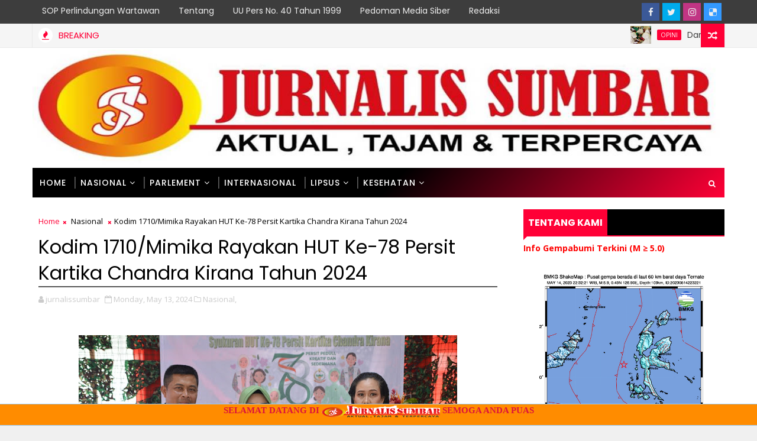

--- FILE ---
content_type: text/html; charset=utf-8
request_url: https://www.google.com/recaptcha/api2/aframe
body_size: 269
content:
<!DOCTYPE HTML><html><head><meta http-equiv="content-type" content="text/html; charset=UTF-8"></head><body><script nonce="ROH6_rj1k4J-O5zpNbUlxA">/** Anti-fraud and anti-abuse applications only. See google.com/recaptcha */ try{var clients={'sodar':'https://pagead2.googlesyndication.com/pagead/sodar?'};window.addEventListener("message",function(a){try{if(a.source===window.parent){var b=JSON.parse(a.data);var c=clients[b['id']];if(c){var d=document.createElement('img');d.src=c+b['params']+'&rc='+(localStorage.getItem("rc::a")?sessionStorage.getItem("rc::b"):"");window.document.body.appendChild(d);sessionStorage.setItem("rc::e",parseInt(sessionStorage.getItem("rc::e")||0)+1);localStorage.setItem("rc::h",'1769233043426');}}}catch(b){}});window.parent.postMessage("_grecaptcha_ready", "*");}catch(b){}</script></body></html>

--- FILE ---
content_type: text/javascript; charset=UTF-8
request_url: https://www.jurnalissumbar.com/feeds/comments/default?alt=json-in-script&max-results=5&callback=jQuery1110014516479896070789_1769233039206&_=1769233039207
body_size: 2035
content:
// API callback
jQuery1110014516479896070789_1769233039206({"version":"1.0","encoding":"UTF-8","feed":{"xmlns":"http://www.w3.org/2005/Atom","xmlns$openSearch":"http://a9.com/-/spec/opensearchrss/1.0/","xmlns$gd":"http://schemas.google.com/g/2005","id":{"$t":"tag:blogger.com,1999:blog-8658786980492677662.comments"},"updated":{"$t":"2026-01-05T14:19:07.167+07:00"},"title":{"type":"text","$t":"Jurnalis Sumbar | Portal Berita"},"link":[{"rel":"http://schemas.google.com/g/2005#feed","type":"application/atom+xml","href":"https:\/\/www.jurnalissumbar.com\/feeds\/comments\/default"},{"rel":"self","type":"application/atom+xml","href":"https:\/\/www.blogger.com\/feeds\/8658786980492677662\/comments\/default?alt=json-in-script\u0026max-results=5"},{"rel":"alternate","type":"text/html","href":"http:\/\/www.jurnalissumbar.com\/"},{"rel":"hub","href":"http://pubsubhubbub.appspot.com/"},{"rel":"next","type":"application/atom+xml","href":"https:\/\/www.blogger.com\/feeds\/8658786980492677662\/comments\/default?alt=json-in-script\u0026start-index=6\u0026max-results=5"}],"author":[{"name":{"$t":"jurnalissumbar"},"uri":{"$t":"http:\/\/www.blogger.com\/profile\/00756631243127038718"},"email":{"$t":"noreply@blogger.com"},"gd$image":{"rel":"http://schemas.google.com/g/2005#thumbnail","width":"31","height":"32","src":"\/\/blogger.googleusercontent.com\/img\/b\/R29vZ2xl\/AVvXsEiPpJsB1lfplZoM3p0wn027uY5rAs8UVoFKvrnhL8FbkoYhAdhq10YxBN-yKdDYFtofr5Ik7aRledtMNMY-bb1863pbItR4eIar56Voc1hNp8ExD0Ta97NCo3LK0ihBWQ\/s44\/js.jpg"}}],"generator":{"version":"7.00","uri":"http://www.blogger.com","$t":"Blogger"},"openSearch$totalResults":{"$t":"55"},"openSearch$startIndex":{"$t":"1"},"openSearch$itemsPerPage":{"$t":"5"},"entry":[{"id":{"$t":"tag:blogger.com,1999:blog-8658786980492677662.post-3495298732426853333"},"published":{"$t":"2026-01-05T14:19:07.167+07:00"},"updated":{"$t":"2026-01-05T14:19:07.167+07:00"},"title":{"type":"text","$t":"Ini komentar dari pembaca"},"content":{"type":"html","$t":"Ini komentar dari pembaca"},"link":[{"rel":"edit","type":"application/atom+xml","href":"https:\/\/www.blogger.com\/feeds\/8658786980492677662\/3767175550636279058\/comments\/default\/3495298732426853333"},{"rel":"self","type":"application/atom+xml","href":"https:\/\/www.blogger.com\/feeds\/8658786980492677662\/3767175550636279058\/comments\/default\/3495298732426853333"},{"rel":"alternate","type":"text/html","href":"https:\/\/www.jurnalissumbar.com\/2026\/01\/bidan-di-garda-terdepan-menjaga.html?showComment=1767597547167#c3495298732426853333","title":""}],"author":[{"name":{"$t":"putraantokan@gmail.com"},"uri":{"$t":"https:\/\/www.blogger.com\/profile\/01558807879870286180"},"email":{"$t":"noreply@blogger.com"},"gd$image":{"rel":"http://schemas.google.com/g/2005#thumbnail","width":"16","height":"16","src":"https:\/\/img1.blogblog.com\/img\/b16-rounded.gif"}}],"thr$in-reply-to":{"xmlns$thr":"http://purl.org/syndication/thread/1.0","href":"https:\/\/www.jurnalissumbar.com\/2026\/01\/bidan-di-garda-terdepan-menjaga.html","ref":"tag:blogger.com,1999:blog-8658786980492677662.post-3767175550636279058","source":"http://www.blogger.com/feeds/8658786980492677662/posts/default/3767175550636279058","type":"text/html"},"gd$extendedProperty":[{"name":"blogger.itemClass","value":"pid-39397516"},{"name":"blogger.displayTime","value":"January 5, 2026 at 2:19 PM"}]},{"id":{"$t":"tag:blogger.com,1999:blog-8658786980492677662.post-2561855905711293394"},"published":{"$t":"2026-01-01T07:38:00.452+07:00"},"updated":{"$t":"2026-01-01T07:38:00.452+07:00"},"title":{"type":"text","$t":"Toto1000"},"content":{"type":"html","$t":"\u003Ca href=\"https:\/\/temasport.com\/category\/а-група\/цска\/\" rel=\"nofollow\"\u003EToto1000\u003C\/a\u003E"},"link":[{"rel":"edit","type":"application/atom+xml","href":"https:\/\/www.blogger.com\/feeds\/8658786980492677662\/6063421371456005180\/comments\/default\/2561855905711293394"},{"rel":"self","type":"application/atom+xml","href":"https:\/\/www.blogger.com\/feeds\/8658786980492677662\/6063421371456005180\/comments\/default\/2561855905711293394"},{"rel":"alternate","type":"text/html","href":"https:\/\/www.jurnalissumbar.com\/2025\/11\/universitas-negeri-padang-unp.html?showComment=1767227880452#c2561855905711293394","title":""}],"author":[{"name":{"$t":"Slot Aztec Betsaga"},"uri":{"$t":"https:\/\/www.blogger.com\/profile\/06335973988195074033"},"email":{"$t":"noreply@blogger.com"},"gd$image":{"rel":"http://schemas.google.com/g/2005#thumbnail","width":"34","height":"8","src":"\/\/blogger.googleusercontent.com\/img\/b\/R29vZ2xl\/AVvXsEjpvRCXVYWSKxOq7acFbLZiMBxPRLCy9MfliOiWAvuey6p5qaH5px_qH_LEbbw8g_yktvvfJtns2hyCbG5KfkMkjVjSvc6c83NhUtBMjZwHobHlP0dmSdtKLK9_1cOEd-C7l0-nauQ49VesVuOjF4u962HlOueNVvaW4hQ79tZS5kcQUA\/s220\/BETSAGA.png"}}],"thr$in-reply-to":{"xmlns$thr":"http://purl.org/syndication/thread/1.0","href":"https:\/\/www.jurnalissumbar.com\/2025\/11\/universitas-negeri-padang-unp.html","ref":"tag:blogger.com,1999:blog-8658786980492677662.post-6063421371456005180","source":"http://www.blogger.com/feeds/8658786980492677662/posts/default/6063421371456005180","type":"text/html"},"gd$extendedProperty":[{"name":"blogger.itemClass","value":"pid-1702954515"},{"name":"blogger.displayTime","value":"January 1, 2026 at 7:38 AM"}]},{"id":{"$t":"tag:blogger.com,1999:blog-8658786980492677662.post-8192460863061481119"},"published":{"$t":"2025-11-28T07:11:56.899+07:00"},"updated":{"$t":"2025-11-28T07:11:56.899+07:00"},"title":{"type":"text","$t":"shjm.co.id\u0026lt;\/a"},"content":{"type":"html","$t":"\u003Ca href=\"https:\/\/shjm.co.id\/\" rel=\"nofollow\"\u003Eshjm.co.id\u0026lt;\/a"},"link":[{"rel":"edit","type":"application/atom+xml","href":"https:\/\/www.blogger.com\/feeds\/8658786980492677662\/6063421371456005180\/comments\/default\/8192460863061481119"},{"rel":"self","type":"application/atom+xml","href":"https:\/\/www.blogger.com\/feeds\/8658786980492677662\/6063421371456005180\/comments\/default\/8192460863061481119"},{"rel":"alternate","type":"text/html","href":"https:\/\/www.jurnalissumbar.com\/2025\/11\/universitas-negeri-padang-unp.html?showComment=1764288716899#c8192460863061481119","title":""}],"author":[{"name":{"$t":"Slot Aztec Betsaga"},"uri":{"$t":"https:\/\/www.blogger.com\/profile\/06335973988195074033"},"email":{"$t":"noreply@blogger.com"},"gd$image":{"rel":"http://schemas.google.com/g/2005#thumbnail","width":"34","height":"8","src":"\/\/blogger.googleusercontent.com\/img\/b\/R29vZ2xl\/AVvXsEjpvRCXVYWSKxOq7acFbLZiMBxPRLCy9MfliOiWAvuey6p5qaH5px_qH_LEbbw8g_yktvvfJtns2hyCbG5KfkMkjVjSvc6c83NhUtBMjZwHobHlP0dmSdtKLK9_1cOEd-C7l0-nauQ49VesVuOjF4u962HlOueNVvaW4hQ79tZS5kcQUA\/s220\/BETSAGA.png"}}],"thr$in-reply-to":{"xmlns$thr":"http://purl.org/syndication/thread/1.0","href":"https:\/\/www.jurnalissumbar.com\/2025\/11\/universitas-negeri-padang-unp.html","ref":"tag:blogger.com,1999:blog-8658786980492677662.post-6063421371456005180","source":"http://www.blogger.com/feeds/8658786980492677662/posts/default/6063421371456005180","type":"text/html"},"gd$extendedProperty":[{"name":"blogger.itemClass","value":"pid-1702954515"},{"name":"blogger.displayTime","value":"November 28, 2025 at 7:11 AM"}]},{"id":{"$t":"tag:blogger.com,1999:blog-8658786980492677662.post-6026295410910331212"},"published":{"$t":"2025-10-19T13:03:48.039+07:00"},"updated":{"$t":"2025-10-19T13:03:48.039+07:00"},"title":{"type":"text","$t":"Artikelnya keren banget, penggunaan tata bahasanya..."},"content":{"type":"html","$t":"Artikelnya keren banget, penggunaan tata bahasanya menarik."},"link":[{"rel":"edit","type":"application/atom+xml","href":"https:\/\/www.blogger.com\/feeds\/8658786980492677662\/1391297263093289329\/comments\/default\/6026295410910331212"},{"rel":"self","type":"application/atom+xml","href":"https:\/\/www.blogger.com\/feeds\/8658786980492677662\/1391297263093289329\/comments\/default\/6026295410910331212"},{"rel":"alternate","type":"text/html","href":"https:\/\/www.jurnalissumbar.com\/2025\/10\/media-sosial-sebagai-alat-kampanya.html?showComment=1760853828039#c6026295410910331212","title":""}],"author":[{"name":{"$t":"askarr"},"uri":{"$t":"https:\/\/www.blogger.com\/profile\/00274829574962080812"},"email":{"$t":"noreply@blogger.com"},"gd$image":{"rel":"http://schemas.google.com/g/2005#thumbnail","width":"16","height":"16","src":"https:\/\/img1.blogblog.com\/img\/b16-rounded.gif"}}],"thr$in-reply-to":{"xmlns$thr":"http://purl.org/syndication/thread/1.0","href":"https:\/\/www.jurnalissumbar.com\/2025\/10\/media-sosial-sebagai-alat-kampanya.html","ref":"tag:blogger.com,1999:blog-8658786980492677662.post-1391297263093289329","source":"http://www.blogger.com/feeds/8658786980492677662/posts/default/1391297263093289329","type":"text/html"},"gd$extendedProperty":[{"name":"blogger.itemClass","value":"pid-799173823"},{"name":"blogger.displayTime","value":"October 19, 2025 at 1:03 PM"}]},{"id":{"$t":"tag:blogger.com,1999:blog-8658786980492677662.post-4683851041346096276"},"published":{"$t":"2025-10-02T03:31:48.470+07:00"},"updated":{"$t":"2025-10-02T03:31:48.470+07:00"},"title":{"type":"text","$t":"Terimakasih sudah menyajikan cerita ini"},"content":{"type":"html","$t":"Terimakasih sudah menyajikan cerita ini"},"link":[{"rel":"edit","type":"application/atom+xml","href":"https:\/\/www.blogger.com\/feeds\/8658786980492677662\/4616678686888876009\/comments\/default\/4683851041346096276"},{"rel":"self","type":"application/atom+xml","href":"https:\/\/www.blogger.com\/feeds\/8658786980492677662\/4616678686888876009\/comments\/default\/4683851041346096276"},{"rel":"alternate","type":"text/html","href":"https:\/\/www.jurnalissumbar.com\/2024\/03\/gua-situmbuak-gua-bersejarah.html?showComment=1759350708470#c4683851041346096276","title":""}],"author":[{"name":{"$t":"Givagina"},"uri":{"$t":"https:\/\/www.blogger.com\/profile\/15884695325064754807"},"email":{"$t":"noreply@blogger.com"},"gd$image":{"rel":"http://schemas.google.com/g/2005#thumbnail","width":"21","height":"32","src":"\/\/blogger.googleusercontent.com\/img\/b\/R29vZ2xl\/AVvXsEjYGHU6_VReXTOKC2c59x4rtquGEQUXmLefNluTgdd2W7XAYe4iEZfK0gWRbhCMomTbS-mnsOV9_PFvJigYFPLqetF1QAGgf034vkXZOUgfRug13iZwVZlojdsQZnUZViM69HT6VMUxv26jToQQYCYoLpzLhNjXytmqcHU3-NQcGtWdl5Y\/s220\/fashion-6138598_1280.jpg"}}],"thr$in-reply-to":{"xmlns$thr":"http://purl.org/syndication/thread/1.0","href":"https:\/\/www.jurnalissumbar.com\/2024\/03\/gua-situmbuak-gua-bersejarah.html","ref":"tag:blogger.com,1999:blog-8658786980492677662.post-4616678686888876009","source":"http://www.blogger.com/feeds/8658786980492677662/posts/default/4616678686888876009","type":"text/html"},"gd$extendedProperty":[{"name":"blogger.itemClass","value":"pid-1548807529"},{"name":"blogger.displayTime","value":"October 2, 2025 at 3:31 AM"}]}]}});

--- FILE ---
content_type: text/javascript; charset=UTF-8
request_url: https://www.jurnalissumbar.com/feeds/posts/default?alt=json-in-script&start-index=3&max-results=1&callback=jQuery1110014516479896070789_1769233039214&_=1769233039218
body_size: 3478
content:
// API callback
jQuery1110014516479896070789_1769233039214({"version":"1.0","encoding":"UTF-8","feed":{"xmlns":"http://www.w3.org/2005/Atom","xmlns$openSearch":"http://a9.com/-/spec/opensearchrss/1.0/","xmlns$blogger":"http://schemas.google.com/blogger/2008","xmlns$georss":"http://www.georss.org/georss","xmlns$gd":"http://schemas.google.com/g/2005","xmlns$thr":"http://purl.org/syndication/thread/1.0","id":{"$t":"tag:blogger.com,1999:blog-8658786980492677662"},"updated":{"$t":"2026-01-24T12:36:31.755+07:00"},"category":[{"term":"Nasional"},{"term":"Sumbar"},{"term":"Padang"},{"term":"Pendidikan"},{"term":"Hukum"},{"term":"Opini"},{"term":"Parlement"},{"term":"Artikel"},{"term":"Kab Pasbar"},{"term":"KAB. PADANGPARIAMAN"},{"term":"Agama"},{"term":"Pasaman"},{"term":"Kab Padangpariaman"},{"term":"Internasional"},{"term":"Pariaman"},{"term":"Liputan Khusus"},{"term":"Sumbar."},{"term":"Pendididkan"},{"term":"Politik"},{"term":"Ekonomi"},{"term":"Jokowi"},{"term":"Jakarta"},{"term":"Nusantara"},{"term":"Kriminal"},{"term":"Mentawai"},{"term":"Olahraga"},{"term":"Peristiwa"},{"term":"Nasional.Sumbar"},{"term":"Bencana"},{"term":"KAB.PADANGPARIAMAN"},{"term":"Kesehatan"},{"term":"Narkoba"},{"term":"Pariwisata"},{"term":"Aceh"},{"term":"Kuliner"},{"term":"Sport"},{"term":"Adat"},{"term":"Film"},{"term":"Pertanian"},{"term":"DPRD"},{"term":"Sekterian"},{"term":"football"},{"term":"Dishub Padang"},{"term":"Ilmu Pengetahuan"},{"term":"Kemenlu"},{"term":"Polisi"},{"term":"Selebritis"},{"term":"Sosial"},{"term":"DPR RI"},{"term":"Padang Panjang"},{"term":"Pasbar"},{"term":"Solok"},{"term":"Sumsel"},{"term":"BMKG"},{"term":"Nas"},{"term":"iklan Bank Nagari"},{"term":"Agama."},{"term":"DPRD Prov"},{"term":"Haji"},{"term":"Kalimantan"},{"term":"Kaltara"},{"term":"Media Gruop Online"},{"term":"Padang  Agama"},{"term":"Padang-"},{"term":"Papua"},{"term":"Pembunuhan"},{"term":"Perpres"},{"term":"Pilkada"},{"term":"Serba Serbi"},{"term":"Sum"},{"term":"Sumut"},{"term":"Teknologi"},{"term":"Undang Undang"},{"term":"Uupers"},{"term":"War"},{"term":"Amerika"},{"term":"Asusila"},{"term":"Batam"},{"term":"Belanda"},{"term":"Bengkulu"},{"term":"Blitar"},{"term":"Busana"},{"term":"Epidemi"},{"term":"Fauna"},{"term":"Gambar"},{"term":"Geografis"},{"term":"Hibah"},{"term":"Iran"},{"term":"Jabar"},{"term":"Jatim"},{"term":"Jerman"},{"term":"Kode Etik Internal Perusahaan"},{"term":"Korupsi"},{"term":"Lowongan Kerja"},{"term":"Modis"},{"term":"N\n\n\nOpini"},{"term":"Padang lawas"},{"term":"Parl"},{"term":"Pas"},{"term":"Payakumbuh"},{"term":"Penyakit"},{"term":"Penyanyi"},{"term":"Pepatah"},{"term":"Perampok"},{"term":"Perkosaan"},{"term":"Permendagri"},{"term":"Philipina"},{"term":"Porprov"},{"term":"Qatar"},{"term":"RUU"},{"term":"SOP Perlindungan Wartawan"},{"term":"Tentangsaya"},{"term":"Vietnam"},{"term":"pedoman media siber"},{"term":"visi \u0026 Misi"}],"title":{"type":"text","$t":"Jurnalis Sumbar | Portal Berita"},"subtitle":{"type":"html","$t":""},"link":[{"rel":"http://schemas.google.com/g/2005#feed","type":"application/atom+xml","href":"https:\/\/www.jurnalissumbar.com\/feeds\/posts\/default"},{"rel":"self","type":"application/atom+xml","href":"https:\/\/www.blogger.com\/feeds\/8658786980492677662\/posts\/default?alt=json-in-script\u0026start-index=3\u0026max-results=1"},{"rel":"alternate","type":"text/html","href":"https:\/\/www.jurnalissumbar.com\/"},{"rel":"hub","href":"http://pubsubhubbub.appspot.com/"},{"rel":"previous","type":"application/atom+xml","href":"https:\/\/www.blogger.com\/feeds\/8658786980492677662\/posts\/default?alt=json-in-script\u0026start-index=2\u0026max-results=1"},{"rel":"next","type":"application/atom+xml","href":"https:\/\/www.blogger.com\/feeds\/8658786980492677662\/posts\/default?alt=json-in-script\u0026start-index=4\u0026max-results=1"}],"author":[{"name":{"$t":"jurnalissumbar"},"uri":{"$t":"http:\/\/www.blogger.com\/profile\/00756631243127038718"},"email":{"$t":"noreply@blogger.com"},"gd$image":{"rel":"http://schemas.google.com/g/2005#thumbnail","width":"31","height":"32","src":"\/\/blogger.googleusercontent.com\/img\/b\/R29vZ2xl\/AVvXsEiPpJsB1lfplZoM3p0wn027uY5rAs8UVoFKvrnhL8FbkoYhAdhq10YxBN-yKdDYFtofr5Ik7aRledtMNMY-bb1863pbItR4eIar56Voc1hNp8ExD0Ta97NCo3LK0ihBWQ\/s44\/js.jpg"}}],"generator":{"version":"7.00","uri":"http://www.blogger.com","$t":"Blogger"},"openSearch$totalResults":{"$t":"24053"},"openSearch$startIndex":{"$t":"3"},"openSearch$itemsPerPage":{"$t":"1"},"entry":[{"id":{"$t":"tag:blogger.com,1999:blog-8658786980492677662.post-6628866291293336559"},"published":{"$t":"2026-01-24T08:56:00.002+07:00"},"updated":{"$t":"2026-01-24T09:34:20.879+07:00"},"category":[{"scheme":"http://www.blogger.com/atom/ns#","term":"Parlement"}],"title":{"type":"text","$t":"Ketua DPRD Sumbar Apresiasi Kolaborasi Pusat–Daerah, 4.876 UMKM Bangkit Lewat Klinik Minang Bangkit    . "},"content":{"type":"html","$t":"\u003Cdiv class=\"separator\" style=\"clear: both; text-align: center;\"\u003E\u003Ca href=\"https:\/\/blogger.googleusercontent.com\/img\/b\/R29vZ2xl\/AVvXsEgsMJFuUkAxHMFNCqPO4IomdUlfkNSdqb-v7o6n5SY-V4pTeCg5faXpcVM2KV-3JMFPJuxWlTraHXDTR9v4Zh-wS5OebXGucAOUANFXV4VGcfR5RWvo5z6wxRNxJWUYM0KuEnTqWqNbJxdFbwGqJ52tiKXEGpPzZuzwqbyz1legQ2OHXIKQNC5OGG5Xti0\/s2560\/1001304759.jpg\" style=\"margin-left: 1em; margin-right: 1em;\"\u003E\u003Cimg border=\"0\" data-original-height=\"1706\" data-original-width=\"2560\" height=\"426\" src=\"https:\/\/blogger.googleusercontent.com\/img\/b\/R29vZ2xl\/AVvXsEgsMJFuUkAxHMFNCqPO4IomdUlfkNSdqb-v7o6n5SY-V4pTeCg5faXpcVM2KV-3JMFPJuxWlTraHXDTR9v4Zh-wS5OebXGucAOUANFXV4VGcfR5RWvo5z6wxRNxJWUYM0KuEnTqWqNbJxdFbwGqJ52tiKXEGpPzZuzwqbyz1legQ2OHXIKQNC5OGG5Xti0\/w640-h426\/1001304759.jpg\" width=\"640\" \/\u003E\u003C\/a\u003E\u003C\/div\u003E\u003Cp\u003E.\u0026nbsp;\u003C\/p\u003E\u003Cp\u003EPADANG, KP-Ketua DPRD Provinsi Sumatera Barat, Muhidi, mengapresiasi sinergi Pemerintah Pusat dan Pemerintah Daerah dalam pemulihan 4.876 UMKM terdampak bencana melalui Klinik UMKM Minang Bangkit.\u003C\/p\u003E\u003Cp\u003E\u003Cbr \/\u003E\u003C\/p\u003E\u003Cp\u003EApresiasi tersebut disampaikan Muhidi saat menghadiri peresmian Klinik UMKM Minang Bangkit oleh Wakil Menteri UMKM RI Helvi Y Moraza, Jumat (23\/1), di halaman Kantor Dinas Koperasi dan UMKM Sumbar.\u003C\/p\u003E\u003Cp\u003E\u003Cbr \/\u003E\u003C\/p\u003E\u003Cp\u003EMenurut Muhidi, kehadiran Klinik UMKM Minang Bangkit menjadi bukti nyata keseriusan negara dalam melindungi dan memulihkan sektor UMKM yang selama ini menjadi tulang punggung perekonomian daerah.\u003C\/p\u003E\u003Cp\u003E\u003Cbr \/\u003E\u003C\/p\u003E\u003Cp\u003E“Kami sangat mengapresiasi program aktivasi Klinik UMKM Bangkit Minang Bangkit ini. Ini merupakan gagasan kolaborasi pusat dan daerah yang memang sangat kita harapkan. Terima kasih kepada Pemerintah Pusat melalui Kementerian UMKM, terlebih Wakil Menteri hadir langsung,” ujar Muhidi.\u003C\/p\u003E\u003Cp\u003E\u003Cbr \/\u003E\u003C\/p\u003E\u003Cp\u003EIa menegaskan, program ini secara khusus memprioritaskan pendampingan terhadap UMKM terdampak bencana, namun tetap membuka peluang bagi pelaku UMKM lainnya untuk mendapatkan layanan serupa.\u003C\/p\u003E\u003Cp\u003E\u003Cbr \/\u003E\u003C\/p\u003E\u003Cp\u003E“Fokus utama memang UMKM terdampak bencana. Namun tidak menutup kemungkinan UMKM lain juga bisa masuk. Yang terpenting, klinik ini bekerja serius, fokus, dan berkelanjutan,” katanya.\u003C\/p\u003E\u003Cp\u003E\u003Cbr \/\u003E\u003C\/p\u003E\u003Cp\u003EMuhidi menjelaskan, Klinik UMKM Minang Bangkit dirancang dengan pendekatan layaknya layanan kesehatan, yakni melakukan pemeriksaan menyeluruh terhadap kondisi usaha pelaku UMKM.\u003C\/p\u003E\u003Cp\u003E\u003Cbr \/\u003E\u003C\/p\u003E\u003Cp\u003E“Karena ini klinik, maka intinya memeriksa. Apa masalah UMKM-nya, apa kebutuhannya, lalu apa resep agar UMKM itu bisa maju dan berkembang kembali,” jelasnya.\u003C\/p\u003E\u003Cp\u003E\u003Cbr \/\u003E\u003C\/p\u003E\u003Cp\u003EPendekatan tersebut meliputi identifikasi persoalan usaha, analisis kebutuhan pendampingan, hingga pemberian rekomendasi atau strategi konkret yang aplikatif. Dengan pendekatan ini, pemulihan UMKM diharapkan tidak bersifat seremonial, melainkan memberikan dampak nyata dan berkelanjutan.\u003C\/p\u003E\u003Cp\u003E\u003Cbr \/\u003E\u003C\/p\u003E\u003Cp\u003EIa juga mengimbau seluruh pelaku UMKM, khususnya yang terdampak bencana, agar memanfaatkan keberadaan Klinik UMKM Minang Bangkit secara optimal sebagai sarana pemulihan dan peningkatan kapasitas usaha.\u003C\/p\u003E\u003Cp\u003E\u003Cbr \/\u003E\u003C\/p\u003E\u003Cp\u003E“Kita harap seluruh UMKM memanfaatkan momen ini sebaik mungkin. Ini adalah kesempatan untuk pulih dan bangkit kembali bersama,” pungkasnya.\u003C\/p\u003E\u003Cp\u003E\u003Cbr \/\u003E\u003C\/p\u003E\u003Cp\u003ESementara itu, Wakil Menteri UMKM RI Helvi Y Moraza mengatakan, Kementerian UMKM mendirikan Klinik UMKM sebagai pusat pemulihan dan penguatan UMKM pascabencana, sekaligus mendorong pelaku usaha agar bisa naik kelas.\u003C\/p\u003E\u003Cp\u003E\u003Cbr \/\u003E\u003C\/p\u003E\u003Cp\u003E“Klinik UMKM ini menjadi simpul koordinasi untuk pendataan UMKM by name by address, pemulihan mental dan trauma healing, pendampingan usaha terarah, akses pembiayaan yang tepat, serta penguatan akses pasar melalui digitalisasi,” jelas Helvi.\u003C\/p\u003E\u003Cp\u003E\u003Cbr \/\u003E\u003C\/p\u003E\u003Cp\u003EDi tempat yang sama, Gubernur Sumatera Barat Mahyeldi Ansharullah menyampaikan dukungan penuh terhadap program tersebut.\u0026nbsp;\u003C\/p\u003E\u003Cp\u003E\u003Cbr \/\u003E\u003C\/p\u003E\u003Cp\u003EIa menyebut, Klinik UMKM Minang Bangkit sejalan dengan kebutuhan masyarakat Sumbar yang tengah berupaya bangkit dari dampak bencana.\u003C\/p\u003E\u003Cp\u003EDari total 740.347 UMKM di Sumatera Barat, tercatat 4.876 UMKM terdampak langsung bencana, sementara 11.107 pelaku UMKM nasabah perbankan turut terdampak secara langsung maupun tidak langsung.\u003C\/p\u003E\u003Cp\u003E\u003Cbr \/\u003E\u003C\/p\u003E\u003Cp\u003EDengan sinergi antara pemerintah pusat, pemerintah daerah, dan DPRD, Klinik UMKM Minang Bangkit diharapkan mampu mempercepat pemulihan ekonomi masyarakat serta memperkuat ketahanan UMKM sebagai fondasi perekonomian Sumatera Barat.\u003C\/p\u003E\u003Cp style=\"text-align: justify;\"\u003E\u003Cbr \/\u003E\u003C\/p\u003E"},"link":[{"rel":"replies","type":"application/atom+xml","href":"https:\/\/www.jurnalissumbar.com\/feeds\/6628866291293336559\/comments\/default","title":"Post Comments"},{"rel":"replies","type":"text/html","href":"https:\/\/www.jurnalissumbar.com\/2026\/01\/ketua-dprd-sumbar-apresiasi-kolaborasi.html#comment-form","title":"0 Comments"},{"rel":"edit","type":"application/atom+xml","href":"https:\/\/www.blogger.com\/feeds\/8658786980492677662\/posts\/default\/6628866291293336559"},{"rel":"self","type":"application/atom+xml","href":"https:\/\/www.blogger.com\/feeds\/8658786980492677662\/posts\/default\/6628866291293336559"},{"rel":"alternate","type":"text/html","href":"https:\/\/www.jurnalissumbar.com\/2026\/01\/ketua-dprd-sumbar-apresiasi-kolaborasi.html","title":"Ketua DPRD Sumbar Apresiasi Kolaborasi Pusat–Daerah, 4.876 UMKM Bangkit Lewat Klinik Minang Bangkit    . "}],"author":[{"name":{"$t":"jurnalissumbar"},"uri":{"$t":"http:\/\/www.blogger.com\/profile\/00756631243127038718"},"email":{"$t":"noreply@blogger.com"},"gd$image":{"rel":"http://schemas.google.com/g/2005#thumbnail","width":"31","height":"32","src":"\/\/blogger.googleusercontent.com\/img\/b\/R29vZ2xl\/AVvXsEiPpJsB1lfplZoM3p0wn027uY5rAs8UVoFKvrnhL8FbkoYhAdhq10YxBN-yKdDYFtofr5Ik7aRledtMNMY-bb1863pbItR4eIar56Voc1hNp8ExD0Ta97NCo3LK0ihBWQ\/s44\/js.jpg"}}],"media$thumbnail":{"xmlns$media":"http://search.yahoo.com/mrss/","url":"https:\/\/blogger.googleusercontent.com\/img\/b\/R29vZ2xl\/AVvXsEgsMJFuUkAxHMFNCqPO4IomdUlfkNSdqb-v7o6n5SY-V4pTeCg5faXpcVM2KV-3JMFPJuxWlTraHXDTR9v4Zh-wS5OebXGucAOUANFXV4VGcfR5RWvo5z6wxRNxJWUYM0KuEnTqWqNbJxdFbwGqJ52tiKXEGpPzZuzwqbyz1legQ2OHXIKQNC5OGG5Xti0\/s72-w640-h426-c\/1001304759.jpg","height":"72","width":"72"},"thr$total":{"$t":"0"}}]}});

--- FILE ---
content_type: text/javascript; charset=UTF-8
request_url: https://www.jurnalissumbar.com/feeds/posts/default?alt=json-in-script&max-results=5&callback=jQuery1110014516479896070789_1769233039204&_=1769233039205
body_size: 11567
content:
// API callback
jQuery1110014516479896070789_1769233039204({"version":"1.0","encoding":"UTF-8","feed":{"xmlns":"http://www.w3.org/2005/Atom","xmlns$openSearch":"http://a9.com/-/spec/opensearchrss/1.0/","xmlns$blogger":"http://schemas.google.com/blogger/2008","xmlns$georss":"http://www.georss.org/georss","xmlns$gd":"http://schemas.google.com/g/2005","xmlns$thr":"http://purl.org/syndication/thread/1.0","id":{"$t":"tag:blogger.com,1999:blog-8658786980492677662"},"updated":{"$t":"2026-01-24T12:36:31.755+07:00"},"category":[{"term":"Nasional"},{"term":"Sumbar"},{"term":"Padang"},{"term":"Pendidikan"},{"term":"Hukum"},{"term":"Opini"},{"term":"Parlement"},{"term":"Artikel"},{"term":"Kab Pasbar"},{"term":"KAB. PADANGPARIAMAN"},{"term":"Agama"},{"term":"Pasaman"},{"term":"Kab Padangpariaman"},{"term":"Internasional"},{"term":"Pariaman"},{"term":"Liputan Khusus"},{"term":"Sumbar."},{"term":"Pendididkan"},{"term":"Politik"},{"term":"Ekonomi"},{"term":"Jokowi"},{"term":"Jakarta"},{"term":"Nusantara"},{"term":"Kriminal"},{"term":"Mentawai"},{"term":"Olahraga"},{"term":"Peristiwa"},{"term":"Nasional.Sumbar"},{"term":"Bencana"},{"term":"KAB.PADANGPARIAMAN"},{"term":"Kesehatan"},{"term":"Narkoba"},{"term":"Pariwisata"},{"term":"Aceh"},{"term":"Kuliner"},{"term":"Sport"},{"term":"Adat"},{"term":"Film"},{"term":"Pertanian"},{"term":"DPRD"},{"term":"Sekterian"},{"term":"football"},{"term":"Dishub Padang"},{"term":"Ilmu Pengetahuan"},{"term":"Kemenlu"},{"term":"Polisi"},{"term":"Selebritis"},{"term":"Sosial"},{"term":"DPR RI"},{"term":"Padang Panjang"},{"term":"Pasbar"},{"term":"Solok"},{"term":"Sumsel"},{"term":"BMKG"},{"term":"Nas"},{"term":"iklan Bank Nagari"},{"term":"Agama."},{"term":"DPRD Prov"},{"term":"Haji"},{"term":"Kalimantan"},{"term":"Kaltara"},{"term":"Media Gruop Online"},{"term":"Padang  Agama"},{"term":"Padang-"},{"term":"Papua"},{"term":"Pembunuhan"},{"term":"Perpres"},{"term":"Pilkada"},{"term":"Serba Serbi"},{"term":"Sum"},{"term":"Sumut"},{"term":"Teknologi"},{"term":"Undang Undang"},{"term":"Uupers"},{"term":"War"},{"term":"Amerika"},{"term":"Asusila"},{"term":"Batam"},{"term":"Belanda"},{"term":"Bengkulu"},{"term":"Blitar"},{"term":"Busana"},{"term":"Epidemi"},{"term":"Fauna"},{"term":"Gambar"},{"term":"Geografis"},{"term":"Hibah"},{"term":"Iran"},{"term":"Jabar"},{"term":"Jatim"},{"term":"Jerman"},{"term":"Kode Etik Internal Perusahaan"},{"term":"Korupsi"},{"term":"Lowongan Kerja"},{"term":"Modis"},{"term":"N\n\n\nOpini"},{"term":"Padang lawas"},{"term":"Parl"},{"term":"Pas"},{"term":"Payakumbuh"},{"term":"Penyakit"},{"term":"Penyanyi"},{"term":"Pepatah"},{"term":"Perampok"},{"term":"Perkosaan"},{"term":"Permendagri"},{"term":"Philipina"},{"term":"Porprov"},{"term":"Qatar"},{"term":"RUU"},{"term":"SOP Perlindungan Wartawan"},{"term":"Tentangsaya"},{"term":"Vietnam"},{"term":"pedoman media siber"},{"term":"visi \u0026 Misi"}],"title":{"type":"text","$t":"Jurnalis Sumbar | Portal Berita"},"subtitle":{"type":"html","$t":""},"link":[{"rel":"http://schemas.google.com/g/2005#feed","type":"application/atom+xml","href":"https:\/\/www.jurnalissumbar.com\/feeds\/posts\/default"},{"rel":"self","type":"application/atom+xml","href":"https:\/\/www.blogger.com\/feeds\/8658786980492677662\/posts\/default?alt=json-in-script\u0026max-results=5"},{"rel":"alternate","type":"text/html","href":"https:\/\/www.jurnalissumbar.com\/"},{"rel":"hub","href":"http://pubsubhubbub.appspot.com/"},{"rel":"next","type":"application/atom+xml","href":"https:\/\/www.blogger.com\/feeds\/8658786980492677662\/posts\/default?alt=json-in-script\u0026start-index=6\u0026max-results=5"}],"author":[{"name":{"$t":"jurnalissumbar"},"uri":{"$t":"http:\/\/www.blogger.com\/profile\/00756631243127038718"},"email":{"$t":"noreply@blogger.com"},"gd$image":{"rel":"http://schemas.google.com/g/2005#thumbnail","width":"31","height":"32","src":"\/\/blogger.googleusercontent.com\/img\/b\/R29vZ2xl\/AVvXsEiPpJsB1lfplZoM3p0wn027uY5rAs8UVoFKvrnhL8FbkoYhAdhq10YxBN-yKdDYFtofr5Ik7aRledtMNMY-bb1863pbItR4eIar56Voc1hNp8ExD0Ta97NCo3LK0ihBWQ\/s44\/js.jpg"}}],"generator":{"version":"7.00","uri":"http://www.blogger.com","$t":"Blogger"},"openSearch$totalResults":{"$t":"24053"},"openSearch$startIndex":{"$t":"1"},"openSearch$itemsPerPage":{"$t":"5"},"entry":[{"id":{"$t":"tag:blogger.com,1999:blog-8658786980492677662.post-4659094688660434958"},"published":{"$t":"2026-01-24T10:17:00.004+07:00"},"updated":{"$t":"2026-01-24T12:36:31.736+07:00"},"category":[{"scheme":"http://www.blogger.com/atom/ns#","term":"Opini"}],"title":{"type":"text","$t":"Dari Daun dan Bunga Menjadi Karya: Penerapan Ecoprint dalam Pembelajaran Kreatif Anak Sekolah Dasar pada Program KKN di SDN 14 Pematang Panjang"},"content":{"type":"html","$t":"\u003Cp\u003E\u003Ci\u003E\u003C\/i\u003E\u003C\/p\u003E\u003Cdiv class=\"separator\" style=\"clear: both; text-align: center;\"\u003E\u003Ci\u003E\u003Ca href=\"https:\/\/blogger.googleusercontent.com\/img\/b\/R29vZ2xl\/AVvXsEh4_qTfyXcKAPRi5_RoIG94Ws-9kJzq54C9Fv9_FCIvRWy2ZSBLjEDyfAm68TU55HaM-kwVlzR-fm-WWOFJp1qSf80TjdEsKKIbTrZdvg8l9nM5q7cTfD8yBEMWn3L690FGDxO_EsHTNdypFKFCQpe7aRL7Bfb5DxBLJvOWkfub6uZd5h3j4P0rvkNv4xs\/s1280\/IMG-20260124-WA0016.jpg\" style=\"margin-left: 1em; margin-right: 1em;\"\u003E\u003Cimg border=\"0\" data-original-height=\"1280\" data-original-width=\"960\" height=\"640\" src=\"https:\/\/blogger.googleusercontent.com\/img\/b\/R29vZ2xl\/AVvXsEh4_qTfyXcKAPRi5_RoIG94Ws-9kJzq54C9Fv9_FCIvRWy2ZSBLjEDyfAm68TU55HaM-kwVlzR-fm-WWOFJp1qSf80TjdEsKKIbTrZdvg8l9nM5q7cTfD8yBEMWn3L690FGDxO_EsHTNdypFKFCQpe7aRL7Bfb5DxBLJvOWkfub6uZd5h3j4P0rvkNv4xs\/w480-h640\/IMG-20260124-WA0016.jpg\" width=\"480\" \/\u003E\u003C\/a\u003E\u003C\/i\u003E\u003C\/div\u003E\u003Ci\u003E\u003Cbr \/\u003E\u003C\/i\u003E\u003Cp\u003E\u003C\/p\u003E\u003Cp\u003E\u003C\/p\u003E\u003Cp\u003E\u003C\/p\u003E\u003Cp\u003E\u003Cb\u003E\u003Cbr \/\u003E\u003C\/b\u003E\u003C\/p\u003E\u003Cp\u003E\u003Cb\u003EOleh: Silvi\u003C\/b\u003E\u003C\/p\u003E\u003Cp\u003E\u003Cbr \/\u003E\u003C\/p\u003E\u003Cp style=\"text-align: justify;\"\u003E\u003Cspan style=\"font-size: large;\"\u003EDalam upaya meningkatkan kreativitas siswa sekaligus menumbuhkan kesadaran terhadap lingkungan, sebanyak 9 mahasiswa Kuliah Kerja Nyata (KKN) dari Universitas Andalas (Unand) berhasil menghadirkan inovasi pembelajaran kreatif di SDN 14 Pematang Panjang, Kabupaten Sijunjung, Sumatera Barat.\u0026nbsp;\u003C\/span\u003E\u003C\/p\u003E\u003Cp style=\"text-align: justify;\"\u003E\u003Cspan style=\"font-size: large;\"\u003EPada Senin siang, 19 Januari 2026, diadakan kegiatan edukatif dengan metode \u003Cb\u003Eecoprint\u003C\/b\u003E yaitu teknik mencetak motif alam menggunakan daun, bunga, dan bagian tumbuhan lainnya ke kain yang melibatkan 45 siswa Sekolah Dasar secara langsung. Kegiatan yang berlangsung dari pukul 10.30 hingga 13.00 WIB ini tidak hanya menjadi ruang berekspresi bagi anak-anak, tetapi juga menjadi media edukasi lingkungan yang menyenangkan dan bermakna.\u003C\/span\u003E\u003C\/p\u003E\u003Cp style=\"text-align: justify;\"\u003E\u003Cspan style=\"font-size: large;\"\u003E\u003Cb\u003EEcoprint\u003C\/b\u003E merupakan teknik membuat motif pada kain dengan memanfaatkan warna alami dari pigmen daun dan bunga.\u0026nbsp;\u003C\/span\u003E\u003C\/p\u003E\u003Cp style=\"text-align: justify;\"\u003E\u003Cspan style=\"font-size: large;\"\u003EPada kali ini \u003Cb\u003Eecoprint\u003C\/b\u003E yang dipilih adalah teknik poundingatau pukul karena teknik yang paling mudah dilakukan oleh anak SD. Anak-anak cukup menyusun daun atau bunga di atas kain, lalu memukulnya perlahan hingga warna alaminya keluar dan menempel pada kain.\u0026nbsp;\u003C\/span\u003E\u003C\/p\u003E\u003Cp style=\"text-align: justify;\"\u003E\u003Cspan style=\"font-size: large;\"\u003EMelalui kegiatan \u003Cb\u003Eecoprint\u003C\/b\u003E, anak-anak tidak hanya belajar seni, tetapi juga belajar mengenal alam. Mereka mengetahui bahwa daun dan bunga memiliki warna alami yang bisa dimanfaatkan tanpa bahan kimia.\u0026nbsp;\u003C\/span\u003E\u003C\/p\u003E\u003Cp style=\"text-align: justify;\"\u003E\u003Cspan style=\"font-size: large;\"\u003ESecara tidak langsung, anak-anak diajak untuk lebih peduli terhadap lingkungan dan menghargai tumbuhan di sekitarnya.\u003C\/span\u003E\u003C\/p\u003E\u003Cp style=\"text-align: justify;\"\u003E\u003Cspan style=\"font-size: large;\"\u003EKegiatan \u003Cb\u003Eecoprint\u003C\/b\u003E ini memperkenalkan seni ramah lingkungan sejak dini dan merangsang daya cipta serta rasa ingin tahu siswa.\u0026nbsp;\u003C\/span\u003E\u003C\/p\u003E\u003Cp style=\"text-align: justify;\"\u003E\u003Cspan style=\"font-size: large;\"\u003EKami ingin anak-anak merasa bahwa belajar itu tidak harus dari buku. Mereka bisa belajar sambil bermain, membuat sesuatu yang indah dari bahan alami yang ada di sekitar mereka. Silvi selaku PJ dari program kerja ini juga menjelaskan bahwa \u003Cb\u003Eecoprint\u003C\/b\u003E adalah contoh kegiatan ramah lingkungan karena menggunakan bahan alami dan mudah ditemukan di lingkungan sekitar.\u0026nbsp;\u003C\/span\u003E\u003C\/p\u003E\u003Cp style=\"text-align: justify;\"\u003E\u003Cspan style=\"font-size: large;\"\u003EAnak-anak diajak memahami bahwa alam dapat menjadi sumber belajar yang menyenangkan dan bermanfaat.\u003C\/span\u003E\u003C\/p\u003E\u003Cp style=\"text-align: justify;\"\u003E\u003Cspan style=\"font-size: large;\"\u003EDalam pelaksanaannya, anak-anak dibimbing langkah demi langkah. Silvi selaku PJ dari program kerja ecoprint didampingi oleh Nadiyah menjelaskan dengan runtut bahan dan alat yang sudah dikumpulkan sebelum hari H acara.\u0026nbsp;\u003C\/span\u003E\u003C\/p\u003E\u003Cp style=\"text-align: justify;\"\u003E\u003Cspan style=\"font-size: large;\"\u003EAnak-anak diajarkan mulai dari menyusun komposisi motif di atas kain katun putih, menutupnya dengan plastik bening dan memukulnya sampai pigmen dari daun atau bunga keluar dan tercetak ke kain.\u0026nbsp;\u003C\/span\u003E\u003C\/p\u003E\u003Cp style=\"text-align: justify;\"\u003E\u003Cspan style=\"font-size: large;\"\u003ESaat dibuka, anak-anak terlihat gembira menyaksikan hasil cetakan alami yang unik, dengan cetakan warna cokelat, merah muda, hijau, dan kuning yang membekas di kain.\u003C\/span\u003E\u003C\/p\u003E\u003Cp style=\"text-align: justify;\"\u003E\u003Cspan style=\"font-size: large;\"\u003EProgram kerja \u003Cb\u003Eecoprint\u003C\/b\u003E ini sangat membantu dalam mengembangkan kreativitas anak SD. Anak-anak dilatih untuk berani mencoba, berkreasi, dan mengekspresikan ide mereka melalui susunan daun dan warna.\u003C\/span\u003E\u003C\/p\u003E\u003Cp style=\"text-align: justify;\"\u003E\u003Cspan style=\"font-size: large;\"\u003E\u0026nbsp;Selain itu, kegiatan ini juga melatih kesabaran, kerja sama, dan keterampilan motorik halus anak. Ketika melihat hasil \u003Cb\u003Eecoprint\u003C\/b\u003E mereka berhasil, anak-anak menjadi lebih percaya diri. Mereka merasa senang karena mampu menghasilkan karya sendiri dari bahan sederhana.\u003C\/span\u003E\u003C\/p\u003E\u003Cp style=\"text-align: justify;\"\u003E\u003Cspan style=\"font-size: large;\"\u003EKepala Sekolah SDN 14 Pematang Panjang, Ibu Rahmadani, menyambut positif inisiatif tersebut. Menurutnya, kegiatan ini menjadi penyegaran bagi metode pembelajaran yang selama ini lebih konvensional.\u0026nbsp;\u003C\/span\u003E\u003C\/p\u003E\u003Cp style=\"text-align: justify;\"\u003E\u003Cspan style=\"font-size: large;\"\u003ESelama ini, seni dan keterampilan seringkali terlihat hanya dalam bentuk mewarnai atau menggambar. Tapi hari ini, anak-anak belajar membuat karya asli dengan bahan alam.\u003C\/span\u003E\u003C\/p\u003E\u003Cp style=\"text-align: justify;\"\u003E\u003Cspan style=\"font-size: large;\"\u003EKegiatan \u003Cb\u003Eecoprint\u003C\/b\u003E di SDN 14 Pematang Panjang lebih dari sekedar program KKN. Ia adalah wujud nyata bagaimana pendidikan bisa menjadi jembatan antara kreativitas dan pembelajaran. Dari daun dan bunga yang sederhana, lahirlah karya yang indah dan dari motif yang tercetak, muncul benih kesadaran lingkungan yang kuat di hati anak-anak.\u003C\/span\u003E\u003C\/p\u003E\u003Cp style=\"text-align: justify;\"\u003E\u003Cspan style=\"font-size: large;\"\u003E\u0026nbsp;Melalui kegiatan ini, \u003Cb\u003Eecoprint\u003C\/b\u003E tidak hanya mencetak motif pada kain, tetapi juga mencetak pengalaman belajar yang menyenangkan dan bermakna bagi anak-anak.\u0026nbsp;\u003C\/span\u003E\u003C\/p\u003E\u003Cp style=\"text-align: justify;\"\u003E\u003Cspan style=\"font-size: large;\"\u003ESebuah langkah kecil yang diharapkan mampu menumbuhkan generasi yang kreatif, peduli lingkungan, dan bangga pada kekayaan alam di sekitarnya.\u003C\/span\u003E\u003C\/p\u003E"},"link":[{"rel":"replies","type":"application/atom+xml","href":"https:\/\/www.jurnalissumbar.com\/feeds\/4659094688660434958\/comments\/default","title":"Post Comments"},{"rel":"replies","type":"text/html","href":"https:\/\/www.jurnalissumbar.com\/2026\/01\/dari-daun-dan-bunga-menjadi-karya.html#comment-form","title":"0 Comments"},{"rel":"edit","type":"application/atom+xml","href":"https:\/\/www.blogger.com\/feeds\/8658786980492677662\/posts\/default\/4659094688660434958"},{"rel":"self","type":"application/atom+xml","href":"https:\/\/www.blogger.com\/feeds\/8658786980492677662\/posts\/default\/4659094688660434958"},{"rel":"alternate","type":"text/html","href":"https:\/\/www.jurnalissumbar.com\/2026\/01\/dari-daun-dan-bunga-menjadi-karya.html","title":"Dari Daun dan Bunga Menjadi Karya: Penerapan Ecoprint dalam Pembelajaran Kreatif Anak Sekolah Dasar pada Program KKN di SDN 14 Pematang Panjang"}],"author":[{"name":{"$t":"jurnalissumbar"},"uri":{"$t":"http:\/\/www.blogger.com\/profile\/00756631243127038718"},"email":{"$t":"noreply@blogger.com"},"gd$image":{"rel":"http://schemas.google.com/g/2005#thumbnail","width":"31","height":"32","src":"\/\/blogger.googleusercontent.com\/img\/b\/R29vZ2xl\/AVvXsEiPpJsB1lfplZoM3p0wn027uY5rAs8UVoFKvrnhL8FbkoYhAdhq10YxBN-yKdDYFtofr5Ik7aRledtMNMY-bb1863pbItR4eIar56Voc1hNp8ExD0Ta97NCo3LK0ihBWQ\/s44\/js.jpg"}}],"media$thumbnail":{"xmlns$media":"http://search.yahoo.com/mrss/","url":"https:\/\/blogger.googleusercontent.com\/img\/b\/R29vZ2xl\/AVvXsEh4_qTfyXcKAPRi5_RoIG94Ws-9kJzq54C9Fv9_FCIvRWy2ZSBLjEDyfAm68TU55HaM-kwVlzR-fm-WWOFJp1qSf80TjdEsKKIbTrZdvg8l9nM5q7cTfD8yBEMWn3L690FGDxO_EsHTNdypFKFCQpe7aRL7Bfb5DxBLJvOWkfub6uZd5h3j4P0rvkNv4xs\/s72-w480-h640-c\/IMG-20260124-WA0016.jpg","height":"72","width":"72"},"thr$total":{"$t":"0"}},{"id":{"$t":"tag:blogger.com,1999:blog-8658786980492677662.post-8819006484233843006"},"published":{"$t":"2026-01-24T09:32:00.004+07:00"},"updated":{"$t":"2026-01-24T09:38:06.096+07:00"},"category":[{"scheme":"http://www.blogger.com/atom/ns#","term":"Sumbar"}],"title":{"type":"text","$t":"Pulihkan Sektor Ekonomi Rakyat Pascabencana, “Klinik UMKM Minang Bangkit” Jadi Wadah Kebangkitan Usaha Masyarakat "},"content":{"type":"html","$t":"\u003Cp\u003E\u0026nbsp;\u003C\/p\u003E\u003Cdiv class=\"separator\" style=\"clear: both; text-align: center;\"\u003E\u003Ca href=\"https:\/\/blogger.googleusercontent.com\/img\/b\/R29vZ2xl\/AVvXsEij3ewsIDLRJTnv1OJEocDMz4A0z7nJ60bDemhCFyQuV6SKPTh3HgUgQ6SDHZqbscUzVwbN6vJw1bUUDEO7MEyd5mStC12Np26OrtchWEi1E6VBNZ5_gtXG5th5V8Lx1aNkN4Q0q5RSeARCcDAb27wqvxyqJXWvIDF0z7Z09-BluZHlG96unPrWyemWTps\/s1600\/IMG-20260124-WA0008.jpg\" imageanchor=\"1\" style=\"margin-left: 1em; margin-right: 1em;\"\u003E\u003Cimg border=\"0\" data-original-height=\"1600\" data-original-width=\"1510\" height=\"640\" src=\"https:\/\/blogger.googleusercontent.com\/img\/b\/R29vZ2xl\/AVvXsEij3ewsIDLRJTnv1OJEocDMz4A0z7nJ60bDemhCFyQuV6SKPTh3HgUgQ6SDHZqbscUzVwbN6vJw1bUUDEO7MEyd5mStC12Np26OrtchWEi1E6VBNZ5_gtXG5th5V8Lx1aNkN4Q0q5RSeARCcDAb27wqvxyqJXWvIDF0z7Z09-BluZHlG96unPrWyemWTps\/w604-h640\/IMG-20260124-WA0008.jpg\" width=\"604\" \/\u003E\u003C\/a\u003E\u003C\/div\u003E\u003Cbr \/\u003E\u003Cp\u003E\u003C\/p\u003E\u003Cp\u003E\u003Cbr \/\u003E\u003C\/p\u003E\u003Cp\u003EPadang (Diskominfo) —Pemerintah Pusat melalui Kementerian UMKM bersama Pemerintah Provinsi Sumatera Barat menegaskan komitmennya dalam mempercepat pemulihan ekonomi masyarakat pascabencana melalui peresmian Klinik UMKM Minang Bangkit pada Jum'at (23\/01\/2026).\u003C\/p\u003E\u003Cp\u003E\u003Cbr \/\u003E\u003C\/p\u003E\u003Cp\u003EKlinik UMKM Minang Bangkit ini diresmikan oleh Wamen UMKM RI Helvi Moraza didampingi oleh Gubernur Sumbar Mahyeldi Ansharullah beserta para tamu undangan lainnya, di halaman kantor Dinas Koperasi dan UKM Provinsi Sumbar. Dari Pemerintah Kabupaten Solok hadir mewakili Bupati, Wabup Solok H. Candra S.H.I.\u0026nbsp;\u003C\/p\u003E\u003Cp\u003E\u003Cbr \/\u003E\u003C\/p\u003E\u003Cp\u003EWamen UMKM RI Helvi Moraza mengatakan Klinik UMKM Minang Bangkit merupakan program strategis ini dirancang oleh Kementerian UMKM RI,  untuk mempercepat pemulihan UMKM di daerah yang terdampak bencana hidrometeorologi di Sumatera Barat.\u0026nbsp;\u003C\/p\u003E\u003Cp\u003E\u003Cbr \/\u003E\u003C\/p\u003E\u003Cp\u003E“Program Klinik UMKM Minang Bangkit ini kita inisiasi guna mempercepat pemulihan UMKM pasca bencana yang melanda Sumbar. Kita berharap dengan pendekatan yang terpadu, pemerintah menargetkan UMKM tidak hanya pulih, namun juga mampu tumbuh dan naik kelas. Fase pemulihan saat ini merupakan fase paling krusial bagi kita untuk membangkitkan kembali UMKM sebagai penopang utama ekonomi masyarakat kita,” ucap Helvi Moraza.\u003C\/p\u003E\u003Cp\u003E\u003Cbr \/\u003E\u003C\/p\u003E\u003Cp\u003ESenada dengan hal tersebut, Gubernur Sumatera Barat, Mahyeldi Ansharullah, menyampaikan bahwa kehadiran Klinik UMKM Minang Bangkit sangat relevan dengan kondisi masyarakat Sumbar yang saat ini masih dalam fase pemulihan pascabencana.\u003C\/p\u003E\u003Cp\u003E\u003Cbr \/\u003E\u003C\/p\u003E\u003Cp\u003E“Kami sangat optimis Klinik UMKM Minang Bangkit, mampu mempercepat pemulihan ekonomi masyarakat, khususnya para pelaku UMKM. Insyaallah, program ini akan berjalan lancar dan memberikan manfaat nyata bagi masyarakat,”ujar Mahyeldi.\u003C\/p\u003E\u003Cp\u003E\u003Cbr \/\u003E\u003C\/p\u003E\u003Cp\u003EDalam kesempatan itu, Gubernur juga menegaskan komitmennya guna memastikan UMKM di Provinsi Sumbar kembali bangkit dan mampu meningkatkan daya saing. Klinik UMKM Minang Bangkit diharapkan tidak hanya menjadi wadah konsultasi usaha, tetapi juga menjadi pusat kebangkitan ekonomi rakyat.\u003C\/p\u003E\u003Cp\u003E\u003Cbr \/\u003E\u003C\/p\u003E\u003Cp\u003E“Mari kita hidupkan kembali usaha kita, bangkitkan ekonomi nagari, dan buktikan bahwa masyarakat Minangkabau selalu mampu melewati setiap tantangan. Klinik UMKM Minang Bangkit ini harus mampu menjadi wadah bagi UMKM untuk bangkit kembali, lebih kuat, lebih siap, dan lebih berdaya saing,” tegasnya.\u003C\/p\u003E\u003Cp\u003E\u003Cbr \/\u003E\u003C\/p\u003E\u003Cp\u003ESementara itu, Deputi Bidang Kewirausahaan Kementerian UMKM RI, Siti Azizah menyampaikan jumlah UMKM yang terdampak bencana di Sumbar sebanyak 4.876 UMKM yang tersebar di 12 Kabupaten\/Kota di Sumbar. Ia juga menjelaskan bahwa Klinik UMKM Minang Bangkit menghadirkan tiga layanan utama, yakni akses pembiayaan, belanja produk lokal, dan layanan produksi, yang dijalankan melalui sinergi dengan berbagai mitra terkait.\u003C\/p\u003E\u003Cp\u003E\u003Cbr \/\u003E\u003C\/p\u003E\u003Cp\u003E“Kehadiran Klinik UMKM Bangkit diharapkan dapat mempercepat pemulihan ekonomi daerah secara berkelanjutan, sejalan dengan arahan Presiden RI agar pemerintah pusat dan daerah bersinergi dalam pemulihan pascabencana,” jelas Siti Azizah.\u003C\/p\u003E\u003Cp\u003E\u003Cbr \/\u003E\u003C\/p\u003E\u003Cp\u003EPemprov Sumbar bersama Kementerian UMKM juga terus melakukan pemetaan UMKM terdampak bencana secara bertahap. Data tersebut akan disinkronkan dengan pemerintah pusat, perbankan, dan lembaga terkait agar program bantuan dan pemulihan benar-benar tepat sasaran.\u003C\/p\u003E\u003Cp\u003E\u003Cbr \/\u003E\u003C\/p\u003E\u003Cp\u003ESelain pembiayaan, para pelaku UMKM akan mendapatkan pendampingan manajemen usaha, bantuan pemasaran, penguatan digitalisasi dan legalitas usaha, hingga peningkatan kapasitas produksi melalui Klinik UMKM Minang Bangkit.\u003C\/p\u003E\u003Cp\u003E\u003Cbr \/\u003E\u003C\/p\u003E\u003Cp\u003EUntuk mendukung layanan pembiayaan, Kementerian UMKM menggandeng berbagai pihak, mulai dari perbankan, lembaga keuangan non-bank, Otoritas Jasa Keuangan (OJK), Bank Indonesia, hingga Badan Amil Zakat Nasional (Baznas).\u003C\/p\u003E\u003Cp\u003E\u003Cbr \/\u003E\u003C\/p\u003E\u003Cp\u003EProgram ini juga menjadi bagian dari inventarisasi dan pemetaan UMKM terdampak bencana di wilayah Sumatera, yang akan menjadi dasar penyusunan kebijakan pemulihan usaha sesuai dengan ketentuan perundang-undangan.\u003C\/p\u003E\u003Cp\u003E\u003Cbr \/\u003E\u003C\/p\u003E\u003Cp\u003EPada kesempatan tersebut, Wakil Bupati Solok, H. Candra, menyampaikan bahwa sejumlah Nagari di Kabupaten Solok mengalami dampak bencana yang cukup parah, diantaranya Nagari Paninggahan, Muaro Pingai, Saniangbaka, Koto Baru, dan Salayo.\u003C\/p\u003E\u003Cp\u003E\u003Cbr \/\u003E\u003C\/p\u003E\u003Cp\u003E“Dengan adanya program Klinik UMKM Minang Bangkit, kami optimis UMKM di Kabupaten Solok yang terdampak bencana dapat segera dipulihkan. Kami juga meminta OPD terkait untuk intens berkoordinasi dengan Dinas UMKM Provinsi Sumatera Barat agar penanganannya bisa dilakukan secepat mungkin\", ujarWabup.\u003C\/p\u003E\u003Cp\u003E\u003Cbr \/\u003E\u003C\/p\u003E\u003Cp\u003EIa menambahkan, sesuai arahan Wakil Menteri UMKM, Pemerintah Kabupaten Solok menargetkan pemulihan UMKM terdampak dapat terealisasi dalam tahun ini.\u003C\/p\u003E"},"link":[{"rel":"replies","type":"application/atom+xml","href":"https:\/\/www.jurnalissumbar.com\/feeds\/8819006484233843006\/comments\/default","title":"Post Comments"},{"rel":"replies","type":"text/html","href":"https:\/\/www.jurnalissumbar.com\/2026\/01\/pulihkan-sektor-ekonomi-rakyat.html#comment-form","title":"0 Comments"},{"rel":"edit","type":"application/atom+xml","href":"https:\/\/www.blogger.com\/feeds\/8658786980492677662\/posts\/default\/8819006484233843006"},{"rel":"self","type":"application/atom+xml","href":"https:\/\/www.blogger.com\/feeds\/8658786980492677662\/posts\/default\/8819006484233843006"},{"rel":"alternate","type":"text/html","href":"https:\/\/www.jurnalissumbar.com\/2026\/01\/pulihkan-sektor-ekonomi-rakyat.html","title":"Pulihkan Sektor Ekonomi Rakyat Pascabencana, “Klinik UMKM Minang Bangkit” Jadi Wadah Kebangkitan Usaha Masyarakat "}],"author":[{"name":{"$t":"jurnalissumbar"},"uri":{"$t":"http:\/\/www.blogger.com\/profile\/00756631243127038718"},"email":{"$t":"noreply@blogger.com"},"gd$image":{"rel":"http://schemas.google.com/g/2005#thumbnail","width":"31","height":"32","src":"\/\/blogger.googleusercontent.com\/img\/b\/R29vZ2xl\/AVvXsEiPpJsB1lfplZoM3p0wn027uY5rAs8UVoFKvrnhL8FbkoYhAdhq10YxBN-yKdDYFtofr5Ik7aRledtMNMY-bb1863pbItR4eIar56Voc1hNp8ExD0Ta97NCo3LK0ihBWQ\/s44\/js.jpg"}}],"media$thumbnail":{"xmlns$media":"http://search.yahoo.com/mrss/","url":"https:\/\/blogger.googleusercontent.com\/img\/b\/R29vZ2xl\/AVvXsEij3ewsIDLRJTnv1OJEocDMz4A0z7nJ60bDemhCFyQuV6SKPTh3HgUgQ6SDHZqbscUzVwbN6vJw1bUUDEO7MEyd5mStC12Np26OrtchWEi1E6VBNZ5_gtXG5th5V8Lx1aNkN4Q0q5RSeARCcDAb27wqvxyqJXWvIDF0z7Z09-BluZHlG96unPrWyemWTps\/s72-w604-h640-c\/IMG-20260124-WA0008.jpg","height":"72","width":"72"},"thr$total":{"$t":"0"}},{"id":{"$t":"tag:blogger.com,1999:blog-8658786980492677662.post-6628866291293336559"},"published":{"$t":"2026-01-24T08:56:00.002+07:00"},"updated":{"$t":"2026-01-24T09:34:20.879+07:00"},"category":[{"scheme":"http://www.blogger.com/atom/ns#","term":"Parlement"}],"title":{"type":"text","$t":"Ketua DPRD Sumbar Apresiasi Kolaborasi Pusat–Daerah, 4.876 UMKM Bangkit Lewat Klinik Minang Bangkit    . "},"content":{"type":"html","$t":"\u003Cdiv class=\"separator\" style=\"clear: both; text-align: center;\"\u003E\u003Ca href=\"https:\/\/blogger.googleusercontent.com\/img\/b\/R29vZ2xl\/AVvXsEgsMJFuUkAxHMFNCqPO4IomdUlfkNSdqb-v7o6n5SY-V4pTeCg5faXpcVM2KV-3JMFPJuxWlTraHXDTR9v4Zh-wS5OebXGucAOUANFXV4VGcfR5RWvo5z6wxRNxJWUYM0KuEnTqWqNbJxdFbwGqJ52tiKXEGpPzZuzwqbyz1legQ2OHXIKQNC5OGG5Xti0\/s2560\/1001304759.jpg\" style=\"margin-left: 1em; margin-right: 1em;\"\u003E\u003Cimg border=\"0\" data-original-height=\"1706\" data-original-width=\"2560\" height=\"426\" src=\"https:\/\/blogger.googleusercontent.com\/img\/b\/R29vZ2xl\/AVvXsEgsMJFuUkAxHMFNCqPO4IomdUlfkNSdqb-v7o6n5SY-V4pTeCg5faXpcVM2KV-3JMFPJuxWlTraHXDTR9v4Zh-wS5OebXGucAOUANFXV4VGcfR5RWvo5z6wxRNxJWUYM0KuEnTqWqNbJxdFbwGqJ52tiKXEGpPzZuzwqbyz1legQ2OHXIKQNC5OGG5Xti0\/w640-h426\/1001304759.jpg\" width=\"640\" \/\u003E\u003C\/a\u003E\u003C\/div\u003E\u003Cp\u003E.\u0026nbsp;\u003C\/p\u003E\u003Cp\u003EPADANG, KP-Ketua DPRD Provinsi Sumatera Barat, Muhidi, mengapresiasi sinergi Pemerintah Pusat dan Pemerintah Daerah dalam pemulihan 4.876 UMKM terdampak bencana melalui Klinik UMKM Minang Bangkit.\u003C\/p\u003E\u003Cp\u003E\u003Cbr \/\u003E\u003C\/p\u003E\u003Cp\u003EApresiasi tersebut disampaikan Muhidi saat menghadiri peresmian Klinik UMKM Minang Bangkit oleh Wakil Menteri UMKM RI Helvi Y Moraza, Jumat (23\/1), di halaman Kantor Dinas Koperasi dan UMKM Sumbar.\u003C\/p\u003E\u003Cp\u003E\u003Cbr \/\u003E\u003C\/p\u003E\u003Cp\u003EMenurut Muhidi, kehadiran Klinik UMKM Minang Bangkit menjadi bukti nyata keseriusan negara dalam melindungi dan memulihkan sektor UMKM yang selama ini menjadi tulang punggung perekonomian daerah.\u003C\/p\u003E\u003Cp\u003E\u003Cbr \/\u003E\u003C\/p\u003E\u003Cp\u003E“Kami sangat mengapresiasi program aktivasi Klinik UMKM Bangkit Minang Bangkit ini. Ini merupakan gagasan kolaborasi pusat dan daerah yang memang sangat kita harapkan. Terima kasih kepada Pemerintah Pusat melalui Kementerian UMKM, terlebih Wakil Menteri hadir langsung,” ujar Muhidi.\u003C\/p\u003E\u003Cp\u003E\u003Cbr \/\u003E\u003C\/p\u003E\u003Cp\u003EIa menegaskan, program ini secara khusus memprioritaskan pendampingan terhadap UMKM terdampak bencana, namun tetap membuka peluang bagi pelaku UMKM lainnya untuk mendapatkan layanan serupa.\u003C\/p\u003E\u003Cp\u003E\u003Cbr \/\u003E\u003C\/p\u003E\u003Cp\u003E“Fokus utama memang UMKM terdampak bencana. Namun tidak menutup kemungkinan UMKM lain juga bisa masuk. Yang terpenting, klinik ini bekerja serius, fokus, dan berkelanjutan,” katanya.\u003C\/p\u003E\u003Cp\u003E\u003Cbr \/\u003E\u003C\/p\u003E\u003Cp\u003EMuhidi menjelaskan, Klinik UMKM Minang Bangkit dirancang dengan pendekatan layaknya layanan kesehatan, yakni melakukan pemeriksaan menyeluruh terhadap kondisi usaha pelaku UMKM.\u003C\/p\u003E\u003Cp\u003E\u003Cbr \/\u003E\u003C\/p\u003E\u003Cp\u003E“Karena ini klinik, maka intinya memeriksa. Apa masalah UMKM-nya, apa kebutuhannya, lalu apa resep agar UMKM itu bisa maju dan berkembang kembali,” jelasnya.\u003C\/p\u003E\u003Cp\u003E\u003Cbr \/\u003E\u003C\/p\u003E\u003Cp\u003EPendekatan tersebut meliputi identifikasi persoalan usaha, analisis kebutuhan pendampingan, hingga pemberian rekomendasi atau strategi konkret yang aplikatif. Dengan pendekatan ini, pemulihan UMKM diharapkan tidak bersifat seremonial, melainkan memberikan dampak nyata dan berkelanjutan.\u003C\/p\u003E\u003Cp\u003E\u003Cbr \/\u003E\u003C\/p\u003E\u003Cp\u003EIa juga mengimbau seluruh pelaku UMKM, khususnya yang terdampak bencana, agar memanfaatkan keberadaan Klinik UMKM Minang Bangkit secara optimal sebagai sarana pemulihan dan peningkatan kapasitas usaha.\u003C\/p\u003E\u003Cp\u003E\u003Cbr \/\u003E\u003C\/p\u003E\u003Cp\u003E“Kita harap seluruh UMKM memanfaatkan momen ini sebaik mungkin. Ini adalah kesempatan untuk pulih dan bangkit kembali bersama,” pungkasnya.\u003C\/p\u003E\u003Cp\u003E\u003Cbr \/\u003E\u003C\/p\u003E\u003Cp\u003ESementara itu, Wakil Menteri UMKM RI Helvi Y Moraza mengatakan, Kementerian UMKM mendirikan Klinik UMKM sebagai pusat pemulihan dan penguatan UMKM pascabencana, sekaligus mendorong pelaku usaha agar bisa naik kelas.\u003C\/p\u003E\u003Cp\u003E\u003Cbr \/\u003E\u003C\/p\u003E\u003Cp\u003E“Klinik UMKM ini menjadi simpul koordinasi untuk pendataan UMKM by name by address, pemulihan mental dan trauma healing, pendampingan usaha terarah, akses pembiayaan yang tepat, serta penguatan akses pasar melalui digitalisasi,” jelas Helvi.\u003C\/p\u003E\u003Cp\u003E\u003Cbr \/\u003E\u003C\/p\u003E\u003Cp\u003EDi tempat yang sama, Gubernur Sumatera Barat Mahyeldi Ansharullah menyampaikan dukungan penuh terhadap program tersebut.\u0026nbsp;\u003C\/p\u003E\u003Cp\u003E\u003Cbr \/\u003E\u003C\/p\u003E\u003Cp\u003EIa menyebut, Klinik UMKM Minang Bangkit sejalan dengan kebutuhan masyarakat Sumbar yang tengah berupaya bangkit dari dampak bencana.\u003C\/p\u003E\u003Cp\u003EDari total 740.347 UMKM di Sumatera Barat, tercatat 4.876 UMKM terdampak langsung bencana, sementara 11.107 pelaku UMKM nasabah perbankan turut terdampak secara langsung maupun tidak langsung.\u003C\/p\u003E\u003Cp\u003E\u003Cbr \/\u003E\u003C\/p\u003E\u003Cp\u003EDengan sinergi antara pemerintah pusat, pemerintah daerah, dan DPRD, Klinik UMKM Minang Bangkit diharapkan mampu mempercepat pemulihan ekonomi masyarakat serta memperkuat ketahanan UMKM sebagai fondasi perekonomian Sumatera Barat.\u003C\/p\u003E\u003Cp style=\"text-align: justify;\"\u003E\u003Cbr \/\u003E\u003C\/p\u003E"},"link":[{"rel":"replies","type":"application/atom+xml","href":"https:\/\/www.jurnalissumbar.com\/feeds\/6628866291293336559\/comments\/default","title":"Post Comments"},{"rel":"replies","type":"text/html","href":"https:\/\/www.jurnalissumbar.com\/2026\/01\/ketua-dprd-sumbar-apresiasi-kolaborasi.html#comment-form","title":"0 Comments"},{"rel":"edit","type":"application/atom+xml","href":"https:\/\/www.blogger.com\/feeds\/8658786980492677662\/posts\/default\/6628866291293336559"},{"rel":"self","type":"application/atom+xml","href":"https:\/\/www.blogger.com\/feeds\/8658786980492677662\/posts\/default\/6628866291293336559"},{"rel":"alternate","type":"text/html","href":"https:\/\/www.jurnalissumbar.com\/2026\/01\/ketua-dprd-sumbar-apresiasi-kolaborasi.html","title":"Ketua DPRD Sumbar Apresiasi Kolaborasi Pusat–Daerah, 4.876 UMKM Bangkit Lewat Klinik Minang Bangkit    . "}],"author":[{"name":{"$t":"jurnalissumbar"},"uri":{"$t":"http:\/\/www.blogger.com\/profile\/00756631243127038718"},"email":{"$t":"noreply@blogger.com"},"gd$image":{"rel":"http://schemas.google.com/g/2005#thumbnail","width":"31","height":"32","src":"\/\/blogger.googleusercontent.com\/img\/b\/R29vZ2xl\/AVvXsEiPpJsB1lfplZoM3p0wn027uY5rAs8UVoFKvrnhL8FbkoYhAdhq10YxBN-yKdDYFtofr5Ik7aRledtMNMY-bb1863pbItR4eIar56Voc1hNp8ExD0Ta97NCo3LK0ihBWQ\/s44\/js.jpg"}}],"media$thumbnail":{"xmlns$media":"http://search.yahoo.com/mrss/","url":"https:\/\/blogger.googleusercontent.com\/img\/b\/R29vZ2xl\/AVvXsEgsMJFuUkAxHMFNCqPO4IomdUlfkNSdqb-v7o6n5SY-V4pTeCg5faXpcVM2KV-3JMFPJuxWlTraHXDTR9v4Zh-wS5OebXGucAOUANFXV4VGcfR5RWvo5z6wxRNxJWUYM0KuEnTqWqNbJxdFbwGqJ52tiKXEGpPzZuzwqbyz1legQ2OHXIKQNC5OGG5Xti0\/s72-w640-h426-c\/1001304759.jpg","height":"72","width":"72"},"thr$total":{"$t":"0"}},{"id":{"$t":"tag:blogger.com,1999:blog-8658786980492677662.post-2876993333117284338"},"published":{"$t":"2026-01-24T06:13:00.002+07:00"},"updated":{"$t":"2026-01-24T06:13:15.792+07:00"},"category":[{"scheme":"http://www.blogger.com/atom/ns#","term":"Sumbar"}],"title":{"type":"text","$t":"SMKN 5 Padang: Saat Digitalisasi Menjelma Kemanusian, Sang Juara Ditengah Bencana"},"content":{"type":"html","$t":"\u003Cdiv class=\"separator\" style=\"clear: both; text-align: center;\"\u003E\u003Ca href=\"https:\/\/blogger.googleusercontent.com\/img\/b\/R29vZ2xl\/AVvXsEgLQPb27zmC0a8rv_KUah415-mvGjGCMyupQK8gdzi2xXAj5cFiO9hDJdYCjndFWJ-kC15AyPpURm4VyRvyrLqy2eOhzPNIbry_Z1YeesaEgNSLejIFzXehY3i0wsRGd7Jsa9_Jifsgs892YPIZLVmxH83ZKs2kAA1pBmbOQEEpMjROKfcptH4ijBiXokQ\/s1600\/1001304595.jpg\" imageanchor=\"1\" style=\"margin-left: 1em; margin-right: 1em;\"\u003E\u003Cimg border=\"0\" data-original-height=\"1007\" data-original-width=\"1600\" height=\"402\" src=\"https:\/\/blogger.googleusercontent.com\/img\/b\/R29vZ2xl\/AVvXsEgLQPb27zmC0a8rv_KUah415-mvGjGCMyupQK8gdzi2xXAj5cFiO9hDJdYCjndFWJ-kC15AyPpURm4VyRvyrLqy2eOhzPNIbry_Z1YeesaEgNSLejIFzXehY3i0wsRGd7Jsa9_Jifsgs892YPIZLVmxH83ZKs2kAA1pBmbOQEEpMjROKfcptH4ijBiXokQ\/w640-h402\/1001304595.jpg\" width=\"640\" \/\u003E\u003C\/a\u003E\u003C\/div\u003E\u003Cbr \/\u003E\u003Cp\u003E\u003Cbr \/\u003E\u003C\/p\u003E\u003Cp\u003E\u003Cspan style=\"font-size: large;\"\u003EPenulis:Obral Chaniago\u003C\/span\u003E\u003C\/p\u003E\u003Cp\u003E\u003Cspan style=\"font-size: large;\"\u003ESekolah Menengah Kejuruan Negeri (SMKN) 5 Padang, sebagai sekolah champion 2026 di Wilayah Sumatera.\u0026nbsp;\u003C\/span\u003E\u003C\/p\u003E\u003Cp\u003E\u003Cspan style=\"font-size: large;\"\u003E\u003Cbr \/\u003E\u003C\/span\u003E\u003C\/p\u003E\u003Cp\u003E\u003Cspan style=\"font-size: large;\"\u003EPijar by Telkom Indonesia memberikan apresiasi setinggi-tingginya kepada sekolah yang telah berkomitmen dan konsisten mengimplementasikan digitalasi pendidikan.\u0026nbsp;\u003C\/span\u003E\u003C\/p\u003E\u003Cp\u003E\u003Cspan style=\"font-size: large;\"\u003E\u003Cbr \/\u003E\u003C\/span\u003E\u003C\/p\u003E\u003Cp\u003E\u003Cspan style=\"font-size: large;\"\u003E\"Alhamdulillah, program Gubernur telah kita terapkan dan diakui oleh PT. Telkom Indonesia, dengan memberikan apresiasi kepada SMKN 5 Padang, yang bertransformasi menjadi sekolah unggulan, terbaik, champion di Wilayah Pulau Sumatera dalam penerapan Digitalisasi Pendidikan\", kata Kabid PSMK Dinas Pendidikan Sumbar, Suryanto, S. Pd., M. Pd, ketika dikonfirmasi di kantornya pada Jumat, 23 Januari.\u003C\/span\u003E\u003C\/p\u003E\u003Cp\u003E\u003Cspan style=\"font-size: large;\"\u003E\u003Cbr \/\u003E\u003C\/span\u003E\u003C\/p\u003E\u003Cp\u003E\u003Cspan style=\"font-size: large;\"\u003EMenurut Suryanto, disamping ini pada saat pasca bencana akhir Nopember 2025, siswa SMKN 5 Padang mengabdikan diri pada masyarakat terdampak bencana, memberikan jasa perbaikan gratis kendaraan bermotor bagi masyarakat kena banjir mengakibatkan mobil, sepeda motor, dan peralatan elektronik nya rusak dapat memperbaikinya di SMKN 5 Padang, ungkap Kabid PSMK.\u0026nbsp;\u003C\/span\u003E\u003C\/p\u003E\u003Cp\u003E\u003Cspan style=\"font-size: large;\"\u003E\u003Cbr \/\u003E\u003C\/span\u003E\u003C\/p\u003E\u003Cp\u003E\u003Cspan style=\"font-size: large;\"\u003EDiterawang lebih dalam,\u0026nbsp; di ufuk barat Sumatera, di bawah langit Padang yang kadang ramah, kadang bergemuruh, sebuah bahtera pendidikan tengah berlari kencang. Ia bukan sekadar bangunan beratap semen, melainkan bengkel peradaban. Ia adalah SMKN 5 Padang, sebuah nama yang kini harum bertransformasi menjadi sang Juara-Champion-sekolah unggul terbaik di ranah Sumatera.\u003C\/span\u003E\u003C\/p\u003E\u003Cp\u003E\u003Cspan style=\"font-size: large;\"\u003E\u003Cbr \/\u003E\u003C\/span\u003E\u003C\/p\u003E\u003Cp\u003E\u003Cspan style=\"font-size: large;\"\u003EIni bukan kebetulan, ini adalah buah manis dari benih \"Digitalisasi Pendidikan\" yang di disemaikan oleh Gubernur Sumatera Barat.\u003C\/span\u003E\u003C\/p\u003E\u003Cp\u003E\u003Cspan style=\"font-size: large;\"\u003EProgram itu tidak hanya sekadar dokumen di atas meja, melainkan hidup, bergerak, dan merasuk dalam setiap denyut pembelajaran di SMKN 5 Padang.\u0026nbsp;\u003C\/span\u003E\u003C\/p\u003E\u003Cp\u003E\u003Cspan style=\"font-size: large;\"\u003E\u003Cbr \/\u003E\u003C\/span\u003E\u003C\/p\u003E\u003Cp\u003E\u003Cspan style=\"font-size: large;\"\u003EPengakuan pun datang layaknya embun pagi. PT Telkom Indonesia, raksasa telekomunikasi negeri, memberikan apresiasi setinggi langit. Transformasi digital di sekolah ini diakui mumpuni, menjadikan SMKN 5 Padang sebagai mercusuar digitalisasi pendidikan yang menerangi sekolah-sekolah lain di wilayah Sumatera.\u0026nbsp;\u003C\/span\u003E\u003C\/p\u003E\u003Cp\u003E\u003Cspan style=\"font-size: large;\"\u003E\u003Cbr \/\u003E\u003C\/span\u003E\u003C\/p\u003E\u003Cp\u003E\u003Cspan style=\"font-size: large;\"\u003E\"Alhamdulillah, program bapak Gubernur diterapkan dengan maksimal. Pengakuan dari PT. Telkom ini memacu kami untuk terus melangkah lebih jauh\", tutur Suryanto Kabid PSMK Dinas Pendidikan Sumbar dengan nada haru saat dikonfirmasi.\u0026nbsp;\u003C\/span\u003E\u003C\/p\u003E\u003Cp\u003E\u003Cspan style=\"font-size: large;\"\u003E\u003Cbr \/\u003E\u003C\/span\u003E\u003C\/p\u003E\u003Cp\u003E\u003Cspan style=\"font-size: large;\"\u003ENamun, keunggulan SMKN 5 Padang tidak membuatnya jumawa.\u003C\/span\u003E\u003C\/p\u003E\u003Cp\u003E\u003Cspan style=\"font-size: large;\"\u003E\u003Cbr \/\u003E\u003C\/span\u003E\u003C\/p\u003E\u003Cp\u003E\u003Cspan style=\"font-size: large;\"\u003ETangan-tangan Terampil Ditengah Rendaman Banjir\u003C\/span\u003E\u003C\/p\u003E\u003Cp\u003E\u003Cspan style=\"font-size: large;\"\u003E\u003Cbr \/\u003E\u003C\/span\u003E\u003C\/p\u003E\u003Cp\u003E\u003Cspan style=\"font-size: large;\"\u003EKetika alam menunjukkan kekuatannya di akhir 2025, membanjiri Padang dengan rendaman air, SMKN 5 Padang tidak berdiam diri di balik ruang-ruangan ber-AC.\u003C\/span\u003E\u003C\/p\u003E\u003Cp\u003E\u003Cspan style=\"font-size: large;\"\u003ESaat duka menyelimuti warga akibat banjir bandang dan longsor, jiwa sekolah ini tergerak.\u0026nbsp;\u003C\/span\u003E\u003C\/p\u003E\u003Cp\u003E\u003Cspan style=\"font-size: large;\"\u003E\u003Cbr \/\u003E\u003C\/span\u003E\u003C\/p\u003E\u003Cp\u003E\u003Cspan style=\"font-size: large;\"\u003EDitengah lumpur dan puing, para siswa SMKN 5 Padang bertransformasi menjadi pahlawan kecil. Dengan seragam praktek yang rela dikotori, mereka membuka \"Layanan Jasa Perbaikan Gratis\". Mobil-mobil yang mati mesin, sepeda motor yang terendam, hingga peralatan elektronik warga yang tidak lagi menyala, diperbaiki dengan tangan-tangan terampil yang di bimbingan guru-guru mereka.\u003C\/span\u003E\u003C\/p\u003E\u003Cp\u003E\u003Cspan style=\"font-size: large;\"\u003E\u003Cbr \/\u003E\u003C\/span\u003E\u003C\/p\u003E\u003Cp\u003E\u003Cspan style=\"font-size: large;\"\u003E\"Ini adalah bentuk pengabdian dari sekolah untuk rakyat\", ujar salah satu tim pengajar, menegaskan bahwa keahlian teknik kendaraan ringan dan elektronika yang diajarkan, kini menjadi oase bagi warga terdampak.\u0026nbsp;\u003C\/span\u003E\u003C\/p\u003E\u003Cp\u003E\u003Cspan style=\"font-size: large;\"\u003E\u003Cbr \/\u003E\u003C\/span\u003E\u003C\/p\u003E\u003Cp\u003E\u003Cspan style=\"font-size: large;\"\u003EMembangun Huntara, Merajut Harapan\u003C\/span\u003E\u003C\/p\u003E\u003Cp\u003E\u003Cspan style=\"font-size: large;\"\u003E\u003Cbr \/\u003E\u003C\/span\u003E\u003C\/p\u003E\u003Cp\u003E\u003Cspan style=\"font-size: large;\"\u003ETak hanya memperbaiki yang rusak, SMKN 5 Padang juga proaktif ikut serta dalam kerja bhakti membangun Huntara (Hunian Sementara) bagi warga yang kehilangan rumah.\u003C\/span\u003E\u003C\/p\u003E\u003Cp\u003E\u003Cspan style=\"font-size: large;\"\u003E\u003Cbr \/\u003E\u003C\/span\u003E\u003C\/p\u003E\u003Cp\u003E\u003Cspan style=\"font-size: large;\"\u003EDi Kecamatan Pauh dan wilayah terdampak lainnya, siswa-siswa ini berkolaborasi dalam keterbatasan, mendirikan hunian darurat di bawah cuaca yang tidak menentu. Mereka bahu-membahu, membuktikan bahwa kompetensi tanpa kepedulian adalah hampa.\u003C\/span\u003E\u003C\/p\u003E\u003Cp\u003E\u003Cspan style=\"font-size: large;\"\u003E\u003Cbr \/\u003E\u003C\/span\u003E\u003C\/p\u003E\u003Cp\u003E\u003Cspan style=\"font-size: large;\"\u003ESuryanto menuturkan, aksi nyata ini adalah cerminan sesungguhnya dari profil pelajar yang berkarakter, unggul secara akademik, namun tetap membumi dan berjiwa sosial.\u0026nbsp;\u003C\/span\u003E\u003C\/p\u003E\u003Cp\u003E\u003Cspan style=\"font-size: large;\"\u003E\u003Cbr \/\u003E\u003C\/span\u003E\u003C\/p\u003E\u003Cp\u003E\u003Cspan style=\"font-size: large;\"\u003ESMKN 5 Padang telah membuktikan,\u0026nbsp; teknologi boleh meroket, juara boleh diraih, namun kemanusian adalah detak jantung yang tak pernah boleh berhenti. Dari digitalisasi menuju kemanusian, SMKN 5 Padang adalah cahaya ditengah badai.(*).\u003C\/span\u003E\u003C\/p\u003E"},"link":[{"rel":"replies","type":"application/atom+xml","href":"https:\/\/www.jurnalissumbar.com\/feeds\/2876993333117284338\/comments\/default","title":"Post Comments"},{"rel":"replies","type":"text/html","href":"https:\/\/www.jurnalissumbar.com\/2026\/01\/smkn-5-padang-saat-digitalisasi.html#comment-form","title":"0 Comments"},{"rel":"edit","type":"application/atom+xml","href":"https:\/\/www.blogger.com\/feeds\/8658786980492677662\/posts\/default\/2876993333117284338"},{"rel":"self","type":"application/atom+xml","href":"https:\/\/www.blogger.com\/feeds\/8658786980492677662\/posts\/default\/2876993333117284338"},{"rel":"alternate","type":"text/html","href":"https:\/\/www.jurnalissumbar.com\/2026\/01\/smkn-5-padang-saat-digitalisasi.html","title":"SMKN 5 Padang: Saat Digitalisasi Menjelma Kemanusian, Sang Juara Ditengah Bencana"}],"author":[{"name":{"$t":"jurnalissumbar"},"uri":{"$t":"http:\/\/www.blogger.com\/profile\/00756631243127038718"},"email":{"$t":"noreply@blogger.com"},"gd$image":{"rel":"http://schemas.google.com/g/2005#thumbnail","width":"31","height":"32","src":"\/\/blogger.googleusercontent.com\/img\/b\/R29vZ2xl\/AVvXsEiPpJsB1lfplZoM3p0wn027uY5rAs8UVoFKvrnhL8FbkoYhAdhq10YxBN-yKdDYFtofr5Ik7aRledtMNMY-bb1863pbItR4eIar56Voc1hNp8ExD0Ta97NCo3LK0ihBWQ\/s44\/js.jpg"}}],"media$thumbnail":{"xmlns$media":"http://search.yahoo.com/mrss/","url":"https:\/\/blogger.googleusercontent.com\/img\/b\/R29vZ2xl\/AVvXsEgLQPb27zmC0a8rv_KUah415-mvGjGCMyupQK8gdzi2xXAj5cFiO9hDJdYCjndFWJ-kC15AyPpURm4VyRvyrLqy2eOhzPNIbry_Z1YeesaEgNSLejIFzXehY3i0wsRGd7Jsa9_Jifsgs892YPIZLVmxH83ZKs2kAA1pBmbOQEEpMjROKfcptH4ijBiXokQ\/s72-w640-h402-c\/1001304595.jpg","height":"72","width":"72"},"thr$total":{"$t":"0"}},{"id":{"$t":"tag:blogger.com,1999:blog-8658786980492677662.post-6194859674701582539"},"published":{"$t":"2026-01-23T17:01:00.000+07:00"},"updated":{"$t":"2026-01-23T17:01:05.820+07:00"},"category":[{"scheme":"http://www.blogger.com/atom/ns#","term":"Nasional"}],"title":{"type":"text","$t":"Wamen UMKM Resmikan Klinik UMKM Minang Untuk Bangkit  Percepat Pemulihan Ekonomi Pascabencana di Sumbar"},"content":{"type":"html","$t":"\u003Cdiv class=\"separator\" style=\"clear: both; text-align: center;\"\u003E\u003Ca href=\"https:\/\/blogger.googleusercontent.com\/img\/b\/R29vZ2xl\/AVvXsEhyRJoJtMR8_kmY0J4-FavZsAAVoHaeLfJQT8V-fnjK-mDaJ3qdUDPcMAQhs5ktrAxHWfW3tAQA9_TBZQZC1rccom1JSQkUQqjgGak0E1HGhBg5lMmaoFtuNOWUFtZQSY_ZvSu5HQU0_Hlwj12ds8ZuE7xbebgMkF4Z75caUY05YqWUbVkvJjP28UkAOBI\/s3096\/IMG-20260123-WA0124.jpg\" imageanchor=\"1\" style=\"margin-left: 1em; margin-right: 1em;\"\u003E\u003Cimg border=\"0\" data-original-height=\"2064\" data-original-width=\"3096\" height=\"426\" src=\"https:\/\/blogger.googleusercontent.com\/img\/b\/R29vZ2xl\/AVvXsEhyRJoJtMR8_kmY0J4-FavZsAAVoHaeLfJQT8V-fnjK-mDaJ3qdUDPcMAQhs5ktrAxHWfW3tAQA9_TBZQZC1rccom1JSQkUQqjgGak0E1HGhBg5lMmaoFtuNOWUFtZQSY_ZvSu5HQU0_Hlwj12ds8ZuE7xbebgMkF4Z75caUY05YqWUbVkvJjP28UkAOBI\/w640-h426\/IMG-20260123-WA0124.jpg\" width=\"640\" \/\u003E\u003C\/a\u003E\u003C\/div\u003E\u003Cbr \/\u003E\u003Cp\u003E\u003Cbr \/\u003E\u003C\/p\u003E\u003Cp\u003E\u003Cspan style=\"font-size: large;\"\u003EPADANG — Pemerintah pusat bersama Pemerintah Provinsi Sumatera Barat (Sumbar) memperkuat langkah pemulihan ekonomi pascabencana melalui peresmian Klinik UMKM Minang Bangkit, Jumat (23\/1\/2026). Klinik tersebut diresmikan oleh Wakil Menteri Usaha Mikro, Kecil, dan Menengah (Wamen UMKM) RI, Helvi Moraza, didampingi Gubernur Sumbar, Mahyeldi Ansharullah, di halaman Kantor Dinas Koperasi dan UKM Provinsi Sumbar.\u003C\/span\u003E\u003C\/p\u003E\u003Cp\u003E\u003Cspan style=\"font-size: large;\"\u003E\u003Cbr \/\u003E\u003C\/span\u003E\u003C\/p\u003E\u003Cp\u003E\u003Cspan style=\"font-size: large;\"\u003EWamen UMKM RI, Helvi Moraza menyampaikan Klinik UMKM Minang Bangkit merupakan inisiatif Kementerian UMKM RI untuk mempercepat pemulihan UMKM yang terdampak bencana di Sumbar. Melalui pendekatan terpadu, pemerintah menargetkan UMKM tidak hanya pulih, tetapi juga mampu tumbuh dan naik kelas.\u003C\/span\u003E\u003C\/p\u003E\u003Cp\u003E\u003Cspan style=\"font-size: large;\"\u003E\u003Cbr \/\u003E\u003C\/span\u003E\u003C\/p\u003E\u003Cp\u003E\u003Cspan style=\"font-size: large;\"\u003E“Kita berkumpul hari ini dalam suasana keprihatinan, tetapi kita harus tetap optimis. Harapan itu masih ada. Kementerian UMKM memiliki tugas khusus untuk memastikan pertumbuhan, pembinaan, sekaligus menaik-kelaskan UMKM terdampak bencana di Sumatera Barat,” ujar Helvi.\u003C\/span\u003E\u003C\/p\u003E\u003Cp\u003E\u003Cspan style=\"font-size: large;\"\u003E\u003Cbr \/\u003E\u003C\/span\u003E\u003C\/p\u003E\u003Cp\u003E\u003Cspan style=\"font-size: large;\"\u003EIa menegaskan, penanganan pascabencana tidak berhenti pada fase tanggap darurat. Justru, fase pemulihan menjadi tahap paling krusial, terutama bagi UMKM yang menjadi penopang utama ekonomi keluarga dan daerah.\u003C\/span\u003E\u003C\/p\u003E\u003Cp\u003E\u003Cspan style=\"font-size: large;\"\u003E\u003Cbr \/\u003E\u003C\/span\u003E\u003C\/p\u003E\u003Cp\u003E\u003Cspan style=\"font-size: large;\"\u003E“Satu UMKM bisa menghidupi hingga lima orang. Karena itu, pemulihan UMKM harus dilakukan secara cepat, fokus, dan serius,” tegasnya.\u003C\/span\u003E\u003C\/p\u003E\u003Cp\u003E\u003Cspan style=\"font-size: large;\"\u003E\u003Cbr \/\u003E\u003C\/span\u003E\u003C\/p\u003E\u003Cp\u003E\u003Cspan style=\"font-size: large;\"\u003EMenurut Helvi, kehadiran Klinik UMKM Minang Bangkit merupakan hasil kolaborasi lintas sektor, melibatkan Satgas Pemulihan Dampak Bencana Nasional, kementerian terkait, serta pemerintah daerah. Ia juga mengapresiasi Pemprov Sumbar dan pemerintah kabupaten\/kota atas kecepatan pemulihan pascabencana.\u003C\/span\u003E\u003C\/p\u003E\u003Cp\u003E\u003Cspan style=\"font-size: large;\"\u003E\u003Cbr \/\u003E\u003C\/span\u003E\u003C\/p\u003E\u003Cp\u003E\u003Cspan style=\"font-size: large;\"\u003E“Berdasarkan data Kementerian Dalam Negeri, Sumatera Barat termasuk daerah dengan tingkat pemulihan tercepat dibanding wilayah terdampak bencana lainnya. Semangat yang sama kami dorong agar tercermin pula dalam pemulihan sektor UMKM,” ungkapnya.\u003C\/span\u003E\u003C\/p\u003E\u003Cp\u003E\u003Cspan style=\"font-size: large;\"\u003E\u003Cbr \/\u003E\u003C\/span\u003E\u003C\/p\u003E\u003Cp\u003E\u003Cspan style=\"font-size: large;\"\u003EHelvi menambahkan, pemulihan UMKM tidak hanya menyentuh aspek usaha, tetapi juga kondisi mental dan psikologis pelaku usaha. Oleh karena itu, Klinik UMKM Minang Bangkit menyediakan layanan pendampingan psikologis, selain konsultasi bisnis, perizinan, akses permodalan, dan perluasan pasar.\u003C\/span\u003E\u003C\/p\u003E\u003Cp\u003E\u003Cspan style=\"font-size: large;\"\u003E\u003Cbr \/\u003E\u003C\/span\u003E\u003C\/p\u003E\u003Cp\u003E\u003Cspan style=\"font-size: large;\"\u003E“UMKM Minangkabau memiliki DNA kewirausahaan yang kuat. Mereka tidak lagi diajari cara berdagang, tetapi mereka kita fasilitasi agar bisa kembali berdagang dan berkembang,” katanya.\u003C\/span\u003E\u003C\/p\u003E\u003Cp\u003E\u003Cspan style=\"font-size: large;\"\u003E\u003Cbr \/\u003E\u003C\/span\u003E\u003C\/p\u003E\u003Cp\u003E\u003Cspan style=\"font-size: large;\"\u003EDengan mengusung semangat “mambangkik batang tarandam”, Klinik UMKM Minang Bangkit dihadirkan sebagai pusat layanan terpadu bagi UMKM terdampak bencana. “Dengan kolaborasi yang solid, saya yakin ekonomi Sumatera Barat akan kembali menggeliat,” ujar Helvi.\u003C\/span\u003E\u003C\/p\u003E\u003Cp\u003E\u003Cspan style=\"font-size: large;\"\u003E\u003Cbr \/\u003E\u003C\/span\u003E\u003C\/p\u003E\u003Cp\u003E\u003Cspan style=\"font-size: large;\"\u003ESementara itu Gubernur Sumbar, Mahyeldi Ansharullah menyampaikan optimismenya bahwa UMKM Minang akan bangkit dalam waktu yang tidak terlalu lama. Ia menegaskan komitmen Pemprov Sumbar untuk memastikan UMKM tidak hanya kembali ke kondisi semula, tetapi mampu meningkatkan daya saing.\u003C\/span\u003E\u003C\/p\u003E\u003Cp\u003E\u003Cspan style=\"font-size: large;\"\u003E\u003Cbr \/\u003E\u003C\/span\u003E\u003C\/p\u003E\u003Cp\u003E\u003Cspan style=\"font-size: large;\"\u003E“Kami bertekad membuat UMKM Sumatera Barat tidak sekadar pulih pascabencana, tetapi juga naik kelas dan berdaya saing. Program Klinik UMKM Minang Bangkit sejalan dengan visi pembangunan daerah dalam memperkuat UMKM sebagai penggerak ekonomi dan pencipta lapangan kerja,” ujar Mahyeldi.\u003C\/span\u003E\u003C\/p\u003E\u003Cp\u003E\u003Cspan style=\"font-size: large;\"\u003E\u003Cbr \/\u003E\u003C\/span\u003E\u003C\/p\u003E\u003Cp\u003E\u003Cspan style=\"font-size: large;\"\u003EIa juga menyinggung keberadaan Pluzi Academy sebagai bagian dari ekosistem pembinaan UMKM di Sumbar. Menurutnya, sinergi antara Klinik UMKM Minang Bangkit dan Pluzi Academy akan mempercepat proses transformasi UMKM.\u003C\/span\u003E\u003C\/p\u003E\u003Cp\u003E\u003Cspan style=\"font-size: large;\"\u003E\u003Cbr \/\u003E\u003C\/span\u003E\u003C\/p\u003E\u003Cp\u003E\u003Cspan style=\"font-size: large;\"\u003E“Dengan Klinik UMKM Minang Bangkit dan Pluzi Academy, UMKM kita bukan hanya pulih, tetapi bisa menjadi lebih baik dari sebelumnya,” katanya.\u003C\/span\u003E\u003C\/p\u003E\u003Cp\u003E\u003Cspan style=\"font-size: large;\"\u003E\u003Cbr \/\u003E\u003C\/span\u003E\u003C\/p\u003E\u003Cp\u003E\u003Cspan style=\"font-size: large;\"\u003EMahyeldi mengajak para pelaku UMKM memanfaatkan seluruh layanan yang tersedia, mulai dari konsultasi usaha, pembiayaan, pemasaran, hingga peningkatan kapasitas produksi. Pendampingan dilakukan secara langsung maupun daring, termasuk melalui Mobil Klinik UMKM yang menjangkau wilayah terdampak bencana.\u003C\/span\u003E\u003C\/p\u003E\u003Cp\u003E\u003Cspan style=\"font-size: large;\"\u003E\u003Cbr \/\u003E\u003C\/span\u003E\u003C\/p\u003E\u003Cp\u003E\u003Cspan style=\"font-size: large;\"\u003EIa menegaskan, Pemprov Sumbar akan terus memperkuat sinergi dengan pemerintah pusat, perbankan, OJK, Bank Indonesia, BUMN, serta mitra usaha lainnya. “Dengan dukungan semua pihak, kita wujudkan UMKM Sumatera Barat yang tangguh dan mandiri,” tutupnya.\u003C\/span\u003E\u003C\/p\u003E\u003Cp\u003E\u003Cspan style=\"font-size: large;\"\u003E\u003Cbr \/\u003E\u003C\/span\u003E\u003C\/p\u003E\u003Cp\u003E\u003Cspan style=\"font-size: large;\"\u003EPada kesempatan yang sama, Deputi Bidang Kewirausahaan Kementerian UMKM, Siti Azizah melaporkan jumlah UMKM terdampak bencana di Sumbar. Berdasarkan catatannya, hingga 18 Januari 2026 tercatat 4.876 UMKM terdampak bencana, mereka tersebar di 12 kabupaten dan kota di Sumbar.\u003C\/span\u003E\u003C\/p\u003E\u003Cp\u003E\u003Cspan style=\"font-size: large;\"\u003E\u003Cbr \/\u003E\u003C\/span\u003E\u003C\/p\u003E\u003Cp\u003E\u003Cspan style=\"font-size: large;\"\u003ESiti Azizah menjelaskan, upaya pemulihan akan dilakukan melalui tiga tahap, yakni pemulihan mental, pemulihan usaha, dan penguatan pertumbuhan UMKM. Sedangkan untuk bantuan sarana produksi dan bahan baku, Ia menyebutkan, itu telah disalurkan ke sejumlah daerah terdampak sejak beberapa waktu yang lalu dan akan terus diperluas secara bertahap.\u003C\/span\u003E\u003C\/p\u003E\u003Cp\u003E\u003Cspan style=\"font-size: large;\"\u003E\u003Cbr \/\u003E\u003C\/span\u003E\u003C\/p\u003E\u003Cp\u003E\u003Cspan style=\"font-size: large;\"\u003E“Bantuan ini mungkin sederhana, tetapi menjadi stimulus penting bagi para pengusaha UMKM untuk memulai kembali usahanya,” ujarnya.\u003C\/span\u003E\u003C\/p\u003E\u003Cp\u003E\u003Cspan style=\"font-size: large;\"\u003E\u003Cbr \/\u003E\u003C\/span\u003E\u003C\/p\u003E\u003Cp\u003E\u003Cspan style=\"font-size: large;\"\u003ERangkaian kegiatan ditutup dengan penyerahan penghargaan kepada para pemangku kepentingan atas kontribusinya dalam penanganan pascabencana tahap pertama, yang melibatkan unsur perbankan, BUMN, perusahaan swasta, serta pendamping psikolog dari HIMPSI. Acara dilanjutkan dengan pengguntingan pita dan peninjauan langsung layanan Klinik UMKM Minang Bangkit. (adpsb\/cen\/bud)\u003C\/span\u003E\u003C\/p\u003E"},"link":[{"rel":"replies","type":"application/atom+xml","href":"https:\/\/www.jurnalissumbar.com\/feeds\/6194859674701582539\/comments\/default","title":"Post Comments"},{"rel":"replies","type":"text/html","href":"https:\/\/www.jurnalissumbar.com\/2026\/01\/wamen-umkm-resmikan-klinik-umkm-minang.html#comment-form","title":"0 Comments"},{"rel":"edit","type":"application/atom+xml","href":"https:\/\/www.blogger.com\/feeds\/8658786980492677662\/posts\/default\/6194859674701582539"},{"rel":"self","type":"application/atom+xml","href":"https:\/\/www.blogger.com\/feeds\/8658786980492677662\/posts\/default\/6194859674701582539"},{"rel":"alternate","type":"text/html","href":"https:\/\/www.jurnalissumbar.com\/2026\/01\/wamen-umkm-resmikan-klinik-umkm-minang.html","title":"Wamen UMKM Resmikan Klinik UMKM Minang Untuk Bangkit  Percepat Pemulihan Ekonomi Pascabencana di Sumbar"}],"author":[{"name":{"$t":"jurnalissumbar"},"uri":{"$t":"http:\/\/www.blogger.com\/profile\/00756631243127038718"},"email":{"$t":"noreply@blogger.com"},"gd$image":{"rel":"http://schemas.google.com/g/2005#thumbnail","width":"31","height":"32","src":"\/\/blogger.googleusercontent.com\/img\/b\/R29vZ2xl\/AVvXsEiPpJsB1lfplZoM3p0wn027uY5rAs8UVoFKvrnhL8FbkoYhAdhq10YxBN-yKdDYFtofr5Ik7aRledtMNMY-bb1863pbItR4eIar56Voc1hNp8ExD0Ta97NCo3LK0ihBWQ\/s44\/js.jpg"}}],"media$thumbnail":{"xmlns$media":"http://search.yahoo.com/mrss/","url":"https:\/\/blogger.googleusercontent.com\/img\/b\/R29vZ2xl\/AVvXsEhyRJoJtMR8_kmY0J4-FavZsAAVoHaeLfJQT8V-fnjK-mDaJ3qdUDPcMAQhs5ktrAxHWfW3tAQA9_TBZQZC1rccom1JSQkUQqjgGak0E1HGhBg5lMmaoFtuNOWUFtZQSY_ZvSu5HQU0_Hlwj12ds8ZuE7xbebgMkF4Z75caUY05YqWUbVkvJjP28UkAOBI\/s72-w640-h426-c\/IMG-20260123-WA0124.jpg","height":"72","width":"72"},"thr$total":{"$t":"0"}}]}});

--- FILE ---
content_type: text/javascript; charset=UTF-8
request_url: https://www.jurnalissumbar.com/feeds/posts/default/-/Nasional?alt=json-in-script&max-results=3&callback=jQuery1110014516479896070789_1769233039216&_=1769233039217
body_size: 7354
content:
// API callback
jQuery1110014516479896070789_1769233039216({"version":"1.0","encoding":"UTF-8","feed":{"xmlns":"http://www.w3.org/2005/Atom","xmlns$openSearch":"http://a9.com/-/spec/opensearchrss/1.0/","xmlns$blogger":"http://schemas.google.com/blogger/2008","xmlns$georss":"http://www.georss.org/georss","xmlns$gd":"http://schemas.google.com/g/2005","xmlns$thr":"http://purl.org/syndication/thread/1.0","id":{"$t":"tag:blogger.com,1999:blog-8658786980492677662"},"updated":{"$t":"2026-01-24T12:36:31.755+07:00"},"category":[{"term":"Nasional"},{"term":"Sumbar"},{"term":"Padang"},{"term":"Pendidikan"},{"term":"Hukum"},{"term":"Opini"},{"term":"Parlement"},{"term":"Artikel"},{"term":"Kab Pasbar"},{"term":"KAB. PADANGPARIAMAN"},{"term":"Agama"},{"term":"Pasaman"},{"term":"Kab Padangpariaman"},{"term":"Internasional"},{"term":"Pariaman"},{"term":"Liputan Khusus"},{"term":"Sumbar."},{"term":"Pendididkan"},{"term":"Politik"},{"term":"Ekonomi"},{"term":"Jokowi"},{"term":"Jakarta"},{"term":"Nusantara"},{"term":"Kriminal"},{"term":"Mentawai"},{"term":"Olahraga"},{"term":"Peristiwa"},{"term":"Nasional.Sumbar"},{"term":"Bencana"},{"term":"KAB.PADANGPARIAMAN"},{"term":"Kesehatan"},{"term":"Narkoba"},{"term":"Pariwisata"},{"term":"Aceh"},{"term":"Kuliner"},{"term":"Sport"},{"term":"Adat"},{"term":"Film"},{"term":"Pertanian"},{"term":"DPRD"},{"term":"Sekterian"},{"term":"football"},{"term":"Dishub Padang"},{"term":"Ilmu Pengetahuan"},{"term":"Kemenlu"},{"term":"Polisi"},{"term":"Selebritis"},{"term":"Sosial"},{"term":"DPR RI"},{"term":"Padang Panjang"},{"term":"Pasbar"},{"term":"Solok"},{"term":"Sumsel"},{"term":"BMKG"},{"term":"Nas"},{"term":"iklan Bank Nagari"},{"term":"Agama."},{"term":"DPRD Prov"},{"term":"Haji"},{"term":"Kalimantan"},{"term":"Kaltara"},{"term":"Media Gruop Online"},{"term":"Padang  Agama"},{"term":"Padang-"},{"term":"Papua"},{"term":"Pembunuhan"},{"term":"Perpres"},{"term":"Pilkada"},{"term":"Serba Serbi"},{"term":"Sum"},{"term":"Sumut"},{"term":"Teknologi"},{"term":"Undang Undang"},{"term":"Uupers"},{"term":"War"},{"term":"Amerika"},{"term":"Asusila"},{"term":"Batam"},{"term":"Belanda"},{"term":"Bengkulu"},{"term":"Blitar"},{"term":"Busana"},{"term":"Epidemi"},{"term":"Fauna"},{"term":"Gambar"},{"term":"Geografis"},{"term":"Hibah"},{"term":"Iran"},{"term":"Jabar"},{"term":"Jatim"},{"term":"Jerman"},{"term":"Kode Etik Internal Perusahaan"},{"term":"Korupsi"},{"term":"Lowongan Kerja"},{"term":"Modis"},{"term":"N\n\n\nOpini"},{"term":"Padang lawas"},{"term":"Parl"},{"term":"Pas"},{"term":"Payakumbuh"},{"term":"Penyakit"},{"term":"Penyanyi"},{"term":"Pepatah"},{"term":"Perampok"},{"term":"Perkosaan"},{"term":"Permendagri"},{"term":"Philipina"},{"term":"Porprov"},{"term":"Qatar"},{"term":"RUU"},{"term":"SOP Perlindungan Wartawan"},{"term":"Tentangsaya"},{"term":"Vietnam"},{"term":"pedoman media siber"},{"term":"visi \u0026 Misi"}],"title":{"type":"text","$t":"Jurnalis Sumbar | Portal Berita"},"subtitle":{"type":"html","$t":""},"link":[{"rel":"http://schemas.google.com/g/2005#feed","type":"application/atom+xml","href":"https:\/\/www.jurnalissumbar.com\/feeds\/posts\/default"},{"rel":"self","type":"application/atom+xml","href":"https:\/\/www.blogger.com\/feeds\/8658786980492677662\/posts\/default\/-\/Nasional?alt=json-in-script\u0026max-results=3"},{"rel":"alternate","type":"text/html","href":"https:\/\/www.jurnalissumbar.com\/search\/label\/Nasional"},{"rel":"hub","href":"http://pubsubhubbub.appspot.com/"},{"rel":"next","type":"application/atom+xml","href":"https:\/\/www.blogger.com\/feeds\/8658786980492677662\/posts\/default\/-\/Nasional\/-\/Nasional?alt=json-in-script\u0026start-index=4\u0026max-results=3"}],"author":[{"name":{"$t":"jurnalissumbar"},"uri":{"$t":"http:\/\/www.blogger.com\/profile\/00756631243127038718"},"email":{"$t":"noreply@blogger.com"},"gd$image":{"rel":"http://schemas.google.com/g/2005#thumbnail","width":"31","height":"32","src":"\/\/blogger.googleusercontent.com\/img\/b\/R29vZ2xl\/AVvXsEiPpJsB1lfplZoM3p0wn027uY5rAs8UVoFKvrnhL8FbkoYhAdhq10YxBN-yKdDYFtofr5Ik7aRledtMNMY-bb1863pbItR4eIar56Voc1hNp8ExD0Ta97NCo3LK0ihBWQ\/s44\/js.jpg"}}],"generator":{"version":"7.00","uri":"http://www.blogger.com","$t":"Blogger"},"openSearch$totalResults":{"$t":"6786"},"openSearch$startIndex":{"$t":"1"},"openSearch$itemsPerPage":{"$t":"3"},"entry":[{"id":{"$t":"tag:blogger.com,1999:blog-8658786980492677662.post-6194859674701582539"},"published":{"$t":"2026-01-23T17:01:00.000+07:00"},"updated":{"$t":"2026-01-23T17:01:05.820+07:00"},"category":[{"scheme":"http://www.blogger.com/atom/ns#","term":"Nasional"}],"title":{"type":"text","$t":"Wamen UMKM Resmikan Klinik UMKM Minang Untuk Bangkit  Percepat Pemulihan Ekonomi Pascabencana di Sumbar"},"content":{"type":"html","$t":"\u003Cdiv class=\"separator\" style=\"clear: both; text-align: center;\"\u003E\u003Ca href=\"https:\/\/blogger.googleusercontent.com\/img\/b\/R29vZ2xl\/AVvXsEhyRJoJtMR8_kmY0J4-FavZsAAVoHaeLfJQT8V-fnjK-mDaJ3qdUDPcMAQhs5ktrAxHWfW3tAQA9_TBZQZC1rccom1JSQkUQqjgGak0E1HGhBg5lMmaoFtuNOWUFtZQSY_ZvSu5HQU0_Hlwj12ds8ZuE7xbebgMkF4Z75caUY05YqWUbVkvJjP28UkAOBI\/s3096\/IMG-20260123-WA0124.jpg\" imageanchor=\"1\" style=\"margin-left: 1em; margin-right: 1em;\"\u003E\u003Cimg border=\"0\" data-original-height=\"2064\" data-original-width=\"3096\" height=\"426\" src=\"https:\/\/blogger.googleusercontent.com\/img\/b\/R29vZ2xl\/AVvXsEhyRJoJtMR8_kmY0J4-FavZsAAVoHaeLfJQT8V-fnjK-mDaJ3qdUDPcMAQhs5ktrAxHWfW3tAQA9_TBZQZC1rccom1JSQkUQqjgGak0E1HGhBg5lMmaoFtuNOWUFtZQSY_ZvSu5HQU0_Hlwj12ds8ZuE7xbebgMkF4Z75caUY05YqWUbVkvJjP28UkAOBI\/w640-h426\/IMG-20260123-WA0124.jpg\" width=\"640\" \/\u003E\u003C\/a\u003E\u003C\/div\u003E\u003Cbr \/\u003E\u003Cp\u003E\u003Cbr \/\u003E\u003C\/p\u003E\u003Cp\u003E\u003Cspan style=\"font-size: large;\"\u003EPADANG — Pemerintah pusat bersama Pemerintah Provinsi Sumatera Barat (Sumbar) memperkuat langkah pemulihan ekonomi pascabencana melalui peresmian Klinik UMKM Minang Bangkit, Jumat (23\/1\/2026). Klinik tersebut diresmikan oleh Wakil Menteri Usaha Mikro, Kecil, dan Menengah (Wamen UMKM) RI, Helvi Moraza, didampingi Gubernur Sumbar, Mahyeldi Ansharullah, di halaman Kantor Dinas Koperasi dan UKM Provinsi Sumbar.\u003C\/span\u003E\u003C\/p\u003E\u003Cp\u003E\u003Cspan style=\"font-size: large;\"\u003E\u003Cbr \/\u003E\u003C\/span\u003E\u003C\/p\u003E\u003Cp\u003E\u003Cspan style=\"font-size: large;\"\u003EWamen UMKM RI, Helvi Moraza menyampaikan Klinik UMKM Minang Bangkit merupakan inisiatif Kementerian UMKM RI untuk mempercepat pemulihan UMKM yang terdampak bencana di Sumbar. Melalui pendekatan terpadu, pemerintah menargetkan UMKM tidak hanya pulih, tetapi juga mampu tumbuh dan naik kelas.\u003C\/span\u003E\u003C\/p\u003E\u003Cp\u003E\u003Cspan style=\"font-size: large;\"\u003E\u003Cbr \/\u003E\u003C\/span\u003E\u003C\/p\u003E\u003Cp\u003E\u003Cspan style=\"font-size: large;\"\u003E“Kita berkumpul hari ini dalam suasana keprihatinan, tetapi kita harus tetap optimis. Harapan itu masih ada. Kementerian UMKM memiliki tugas khusus untuk memastikan pertumbuhan, pembinaan, sekaligus menaik-kelaskan UMKM terdampak bencana di Sumatera Barat,” ujar Helvi.\u003C\/span\u003E\u003C\/p\u003E\u003Cp\u003E\u003Cspan style=\"font-size: large;\"\u003E\u003Cbr \/\u003E\u003C\/span\u003E\u003C\/p\u003E\u003Cp\u003E\u003Cspan style=\"font-size: large;\"\u003EIa menegaskan, penanganan pascabencana tidak berhenti pada fase tanggap darurat. Justru, fase pemulihan menjadi tahap paling krusial, terutama bagi UMKM yang menjadi penopang utama ekonomi keluarga dan daerah.\u003C\/span\u003E\u003C\/p\u003E\u003Cp\u003E\u003Cspan style=\"font-size: large;\"\u003E\u003Cbr \/\u003E\u003C\/span\u003E\u003C\/p\u003E\u003Cp\u003E\u003Cspan style=\"font-size: large;\"\u003E“Satu UMKM bisa menghidupi hingga lima orang. Karena itu, pemulihan UMKM harus dilakukan secara cepat, fokus, dan serius,” tegasnya.\u003C\/span\u003E\u003C\/p\u003E\u003Cp\u003E\u003Cspan style=\"font-size: large;\"\u003E\u003Cbr \/\u003E\u003C\/span\u003E\u003C\/p\u003E\u003Cp\u003E\u003Cspan style=\"font-size: large;\"\u003EMenurut Helvi, kehadiran Klinik UMKM Minang Bangkit merupakan hasil kolaborasi lintas sektor, melibatkan Satgas Pemulihan Dampak Bencana Nasional, kementerian terkait, serta pemerintah daerah. Ia juga mengapresiasi Pemprov Sumbar dan pemerintah kabupaten\/kota atas kecepatan pemulihan pascabencana.\u003C\/span\u003E\u003C\/p\u003E\u003Cp\u003E\u003Cspan style=\"font-size: large;\"\u003E\u003Cbr \/\u003E\u003C\/span\u003E\u003C\/p\u003E\u003Cp\u003E\u003Cspan style=\"font-size: large;\"\u003E“Berdasarkan data Kementerian Dalam Negeri, Sumatera Barat termasuk daerah dengan tingkat pemulihan tercepat dibanding wilayah terdampak bencana lainnya. Semangat yang sama kami dorong agar tercermin pula dalam pemulihan sektor UMKM,” ungkapnya.\u003C\/span\u003E\u003C\/p\u003E\u003Cp\u003E\u003Cspan style=\"font-size: large;\"\u003E\u003Cbr \/\u003E\u003C\/span\u003E\u003C\/p\u003E\u003Cp\u003E\u003Cspan style=\"font-size: large;\"\u003EHelvi menambahkan, pemulihan UMKM tidak hanya menyentuh aspek usaha, tetapi juga kondisi mental dan psikologis pelaku usaha. Oleh karena itu, Klinik UMKM Minang Bangkit menyediakan layanan pendampingan psikologis, selain konsultasi bisnis, perizinan, akses permodalan, dan perluasan pasar.\u003C\/span\u003E\u003C\/p\u003E\u003Cp\u003E\u003Cspan style=\"font-size: large;\"\u003E\u003Cbr \/\u003E\u003C\/span\u003E\u003C\/p\u003E\u003Cp\u003E\u003Cspan style=\"font-size: large;\"\u003E“UMKM Minangkabau memiliki DNA kewirausahaan yang kuat. Mereka tidak lagi diajari cara berdagang, tetapi mereka kita fasilitasi agar bisa kembali berdagang dan berkembang,” katanya.\u003C\/span\u003E\u003C\/p\u003E\u003Cp\u003E\u003Cspan style=\"font-size: large;\"\u003E\u003Cbr \/\u003E\u003C\/span\u003E\u003C\/p\u003E\u003Cp\u003E\u003Cspan style=\"font-size: large;\"\u003EDengan mengusung semangat “mambangkik batang tarandam”, Klinik UMKM Minang Bangkit dihadirkan sebagai pusat layanan terpadu bagi UMKM terdampak bencana. “Dengan kolaborasi yang solid, saya yakin ekonomi Sumatera Barat akan kembali menggeliat,” ujar Helvi.\u003C\/span\u003E\u003C\/p\u003E\u003Cp\u003E\u003Cspan style=\"font-size: large;\"\u003E\u003Cbr \/\u003E\u003C\/span\u003E\u003C\/p\u003E\u003Cp\u003E\u003Cspan style=\"font-size: large;\"\u003ESementara itu Gubernur Sumbar, Mahyeldi Ansharullah menyampaikan optimismenya bahwa UMKM Minang akan bangkit dalam waktu yang tidak terlalu lama. Ia menegaskan komitmen Pemprov Sumbar untuk memastikan UMKM tidak hanya kembali ke kondisi semula, tetapi mampu meningkatkan daya saing.\u003C\/span\u003E\u003C\/p\u003E\u003Cp\u003E\u003Cspan style=\"font-size: large;\"\u003E\u003Cbr \/\u003E\u003C\/span\u003E\u003C\/p\u003E\u003Cp\u003E\u003Cspan style=\"font-size: large;\"\u003E“Kami bertekad membuat UMKM Sumatera Barat tidak sekadar pulih pascabencana, tetapi juga naik kelas dan berdaya saing. Program Klinik UMKM Minang Bangkit sejalan dengan visi pembangunan daerah dalam memperkuat UMKM sebagai penggerak ekonomi dan pencipta lapangan kerja,” ujar Mahyeldi.\u003C\/span\u003E\u003C\/p\u003E\u003Cp\u003E\u003Cspan style=\"font-size: large;\"\u003E\u003Cbr \/\u003E\u003C\/span\u003E\u003C\/p\u003E\u003Cp\u003E\u003Cspan style=\"font-size: large;\"\u003EIa juga menyinggung keberadaan Pluzi Academy sebagai bagian dari ekosistem pembinaan UMKM di Sumbar. Menurutnya, sinergi antara Klinik UMKM Minang Bangkit dan Pluzi Academy akan mempercepat proses transformasi UMKM.\u003C\/span\u003E\u003C\/p\u003E\u003Cp\u003E\u003Cspan style=\"font-size: large;\"\u003E\u003Cbr \/\u003E\u003C\/span\u003E\u003C\/p\u003E\u003Cp\u003E\u003Cspan style=\"font-size: large;\"\u003E“Dengan Klinik UMKM Minang Bangkit dan Pluzi Academy, UMKM kita bukan hanya pulih, tetapi bisa menjadi lebih baik dari sebelumnya,” katanya.\u003C\/span\u003E\u003C\/p\u003E\u003Cp\u003E\u003Cspan style=\"font-size: large;\"\u003E\u003Cbr \/\u003E\u003C\/span\u003E\u003C\/p\u003E\u003Cp\u003E\u003Cspan style=\"font-size: large;\"\u003EMahyeldi mengajak para pelaku UMKM memanfaatkan seluruh layanan yang tersedia, mulai dari konsultasi usaha, pembiayaan, pemasaran, hingga peningkatan kapasitas produksi. Pendampingan dilakukan secara langsung maupun daring, termasuk melalui Mobil Klinik UMKM yang menjangkau wilayah terdampak bencana.\u003C\/span\u003E\u003C\/p\u003E\u003Cp\u003E\u003Cspan style=\"font-size: large;\"\u003E\u003Cbr \/\u003E\u003C\/span\u003E\u003C\/p\u003E\u003Cp\u003E\u003Cspan style=\"font-size: large;\"\u003EIa menegaskan, Pemprov Sumbar akan terus memperkuat sinergi dengan pemerintah pusat, perbankan, OJK, Bank Indonesia, BUMN, serta mitra usaha lainnya. “Dengan dukungan semua pihak, kita wujudkan UMKM Sumatera Barat yang tangguh dan mandiri,” tutupnya.\u003C\/span\u003E\u003C\/p\u003E\u003Cp\u003E\u003Cspan style=\"font-size: large;\"\u003E\u003Cbr \/\u003E\u003C\/span\u003E\u003C\/p\u003E\u003Cp\u003E\u003Cspan style=\"font-size: large;\"\u003EPada kesempatan yang sama, Deputi Bidang Kewirausahaan Kementerian UMKM, Siti Azizah melaporkan jumlah UMKM terdampak bencana di Sumbar. Berdasarkan catatannya, hingga 18 Januari 2026 tercatat 4.876 UMKM terdampak bencana, mereka tersebar di 12 kabupaten dan kota di Sumbar.\u003C\/span\u003E\u003C\/p\u003E\u003Cp\u003E\u003Cspan style=\"font-size: large;\"\u003E\u003Cbr \/\u003E\u003C\/span\u003E\u003C\/p\u003E\u003Cp\u003E\u003Cspan style=\"font-size: large;\"\u003ESiti Azizah menjelaskan, upaya pemulihan akan dilakukan melalui tiga tahap, yakni pemulihan mental, pemulihan usaha, dan penguatan pertumbuhan UMKM. Sedangkan untuk bantuan sarana produksi dan bahan baku, Ia menyebutkan, itu telah disalurkan ke sejumlah daerah terdampak sejak beberapa waktu yang lalu dan akan terus diperluas secara bertahap.\u003C\/span\u003E\u003C\/p\u003E\u003Cp\u003E\u003Cspan style=\"font-size: large;\"\u003E\u003Cbr \/\u003E\u003C\/span\u003E\u003C\/p\u003E\u003Cp\u003E\u003Cspan style=\"font-size: large;\"\u003E“Bantuan ini mungkin sederhana, tetapi menjadi stimulus penting bagi para pengusaha UMKM untuk memulai kembali usahanya,” ujarnya.\u003C\/span\u003E\u003C\/p\u003E\u003Cp\u003E\u003Cspan style=\"font-size: large;\"\u003E\u003Cbr \/\u003E\u003C\/span\u003E\u003C\/p\u003E\u003Cp\u003E\u003Cspan style=\"font-size: large;\"\u003ERangkaian kegiatan ditutup dengan penyerahan penghargaan kepada para pemangku kepentingan atas kontribusinya dalam penanganan pascabencana tahap pertama, yang melibatkan unsur perbankan, BUMN, perusahaan swasta, serta pendamping psikolog dari HIMPSI. Acara dilanjutkan dengan pengguntingan pita dan peninjauan langsung layanan Klinik UMKM Minang Bangkit. (adpsb\/cen\/bud)\u003C\/span\u003E\u003C\/p\u003E"},"link":[{"rel":"replies","type":"application/atom+xml","href":"https:\/\/www.jurnalissumbar.com\/feeds\/6194859674701582539\/comments\/default","title":"Post Comments"},{"rel":"replies","type":"text/html","href":"https:\/\/www.jurnalissumbar.com\/2026\/01\/wamen-umkm-resmikan-klinik-umkm-minang.html#comment-form","title":"0 Comments"},{"rel":"edit","type":"application/atom+xml","href":"https:\/\/www.blogger.com\/feeds\/8658786980492677662\/posts\/default\/6194859674701582539"},{"rel":"self","type":"application/atom+xml","href":"https:\/\/www.blogger.com\/feeds\/8658786980492677662\/posts\/default\/6194859674701582539"},{"rel":"alternate","type":"text/html","href":"https:\/\/www.jurnalissumbar.com\/2026\/01\/wamen-umkm-resmikan-klinik-umkm-minang.html","title":"Wamen UMKM Resmikan Klinik UMKM Minang Untuk Bangkit  Percepat Pemulihan Ekonomi Pascabencana di Sumbar"}],"author":[{"name":{"$t":"jurnalissumbar"},"uri":{"$t":"http:\/\/www.blogger.com\/profile\/00756631243127038718"},"email":{"$t":"noreply@blogger.com"},"gd$image":{"rel":"http://schemas.google.com/g/2005#thumbnail","width":"31","height":"32","src":"\/\/blogger.googleusercontent.com\/img\/b\/R29vZ2xl\/AVvXsEiPpJsB1lfplZoM3p0wn027uY5rAs8UVoFKvrnhL8FbkoYhAdhq10YxBN-yKdDYFtofr5Ik7aRledtMNMY-bb1863pbItR4eIar56Voc1hNp8ExD0Ta97NCo3LK0ihBWQ\/s44\/js.jpg"}}],"media$thumbnail":{"xmlns$media":"http://search.yahoo.com/mrss/","url":"https:\/\/blogger.googleusercontent.com\/img\/b\/R29vZ2xl\/AVvXsEhyRJoJtMR8_kmY0J4-FavZsAAVoHaeLfJQT8V-fnjK-mDaJ3qdUDPcMAQhs5ktrAxHWfW3tAQA9_TBZQZC1rccom1JSQkUQqjgGak0E1HGhBg5lMmaoFtuNOWUFtZQSY_ZvSu5HQU0_Hlwj12ds8ZuE7xbebgMkF4Z75caUY05YqWUbVkvJjP28UkAOBI\/s72-w640-h426-c\/IMG-20260123-WA0124.jpg","height":"72","width":"72"},"thr$total":{"$t":"0"}},{"id":{"$t":"tag:blogger.com,1999:blog-8658786980492677662.post-4562501901112114630"},"published":{"$t":"2026-01-23T12:56:07.024+07:00"},"updated":{"$t":"2026-01-23T12:56:48.603+07:00"},"category":[{"scheme":"http://www.blogger.com/atom/ns#","term":"Nasional"}],"title":{"type":"text","$t":"Wabup Solok Tinjau Jalan Terban di Nagari Sariak Alahan Tigo, Opsi Jembatan Bailey Disiapkan"},"content":{"type":"html","$t":"\u003Cdiv class=\"separator\" style=\"clear: both; text-align: center;\"\u003E\u003Ca href=\"https:\/\/blogger.googleusercontent.com\/img\/b\/R29vZ2xl\/AVvXsEgsKVvzNJu2Mm3v_dEw5ZUfO8UeIYzeI1pDyqW3I1YQS4WDH6yAniU_tcdeNLLhcRlifddJ-ChZzbUNQ_dJeyhV5UrQfe_O_8l0bR6DDpLL3WXPgcQqp7Kf52eNjv-X3YrgmZuXoPICgRDeOhnwGvvXC3TMYMMbXKxnM0FimAI4mdu_Na7pW3GeqeqzcJU\/s4160\/IMG-20260123-WA0056.jpg\" imageanchor=\"1\" style=\"margin-left: 1em; margin-right: 1em;\"\u003E\u003Cimg border=\"0\" data-original-height=\"3120\" data-original-width=\"4160\" height=\"480\" src=\"https:\/\/blogger.googleusercontent.com\/img\/b\/R29vZ2xl\/AVvXsEgsKVvzNJu2Mm3v_dEw5ZUfO8UeIYzeI1pDyqW3I1YQS4WDH6yAniU_tcdeNLLhcRlifddJ-ChZzbUNQ_dJeyhV5UrQfe_O_8l0bR6DDpLL3WXPgcQqp7Kf52eNjv-X3YrgmZuXoPICgRDeOhnwGvvXC3TMYMMbXKxnM0FimAI4mdu_Na7pW3GeqeqzcJU\/w640-h480\/IMG-20260123-WA0056.jpg\" width=\"640\" \/\u003E\u003C\/a\u003E\u003C\/div\u003E\u003Cbr \/\u003E\u003Cp\u003E\u003Cbr \/\u003E\u003C\/p\u003E\u003Cp\u003E\u003Cbr \/\u003E\u003C\/p\u003E\u003Cp\u003ESariak Alahan Tigo (Diskominfo) - Pemerintah Kabupaten Solok bergerak cepat menindaklanjuti kondisi jalan terban yang terjadi di Nagari Sariak Alahan Tigo, Kecamatan Hiliran Gumanti, Kamis (22\/01\/2026). Mewakili Bupati, Wabup Solok, H. Candra, S.H.I, turun langsung ke lokasi untuk melakukan peninjauan lapangan, sekaligus membahas langkah penanganan darurat, guna mengantisipasi terputusnya akses transportasi masyarakat.\u003C\/p\u003E\u003Cp\u003E\u003Cbr \/\u003E\u003C\/p\u003E\u003Cp\u003EDalam peninjauan tersebut, Wakil Bupati Solok didampingi Dandim 0309\/Solok Letkol Inf Sugeng Riyadi. Turut hadir Wali Nagari Sariak Alahan Tigo, Wali Nagari Sungai Abu, Camat Hiliran Gumanti, Kepala Dinas PUPR Kabupaten Solok Effia Vivi Fortuna, ST, MM, Kepala Kasat Pol PP dan Damkar Kabupaten Solok Drs. Asril, MM serta Anggota DPRD Kabupaten Solok Drh. Basrizal.\u003C\/p\u003E\u003Cp\u003E\u003Cbr \/\u003E\u003C\/p\u003E\u003Cp\u003EWakil Bupati Solok H. Candra, menjelaskan bahwa jalan yang terban tersebut sebelumnya telah dilakukan penimbunan sebagai langkah sementara. Namun, timbunan tersebut terus mengalami penurunan.\u003C\/p\u003E\u003Cp\u003E“Jalan ini sudah ditimbun, tetapi timbunan terus turun. Ini tentu berisiko jika tidak segera ditangani dengan tepat,” ujar Wabup Candra kepada Dandim 0309\/Solok di lokasi.\u003C\/p\u003E\u003Cp\u003E\u003Cbr \/\u003E\u003C\/p\u003E\u003Cp\u003ESementara itu, Wali Nagari Sariak Alahan Tigo menjelaskan bahwa pergerakan tanah dari ujung ke ujung mencapai kurang lebih 30 meter, sehingga kondisi jalan sangat rawan untuk dilalui kendaraan, terutama saat curah hujan tinggi.\u003C\/p\u003E\u003Cp\u003E\u003Cbr \/\u003E\u003C\/p\u003E\u003Cp\u003EAnggota DPRD Kabupaten Solok, Drh. Basrizal, turut menyampaikan bahwa di wilayah tersebut sebenarnya sudah terdapat jembatan gantung yang berada di Sungai Gumanti dan menghubungkan Jorong Pinti Kayu dengan Jorong Taratak Teleng. Namun, jembatan tersebut hanya dapat dilalui pejalan kaki dan kendaaraan bermotor saja.\u003C\/p\u003E\u003Cp\u003E“Kondisi ini tentu menyulitkan masyarakat, karena mobil tidak bisa melintas,” ungkapnya.\u003C\/p\u003E\u003Cp\u003E\u003Cbr \/\u003E\u003C\/p\u003E\u003Cp\u003EMenanggapi hal tersebut, Wakil Bupati Solok menyampaikan bahwa Pemerintah Kabupaten Solok membawa langsung Kepala DPUPR bersama tim teknis, untuk melakukan pengecekan secara menyeluruh terhadap kondisi lapangan. Salah satu opsi yang dibahas adalah pembangunan jembatan Bailey sebagai solusi sementara, agar akses masyarakat tetap terjaga.\u003C\/p\u003E\u003Cp\u003E\u003Cbr \/\u003E\u003C\/p\u003E\u003Cp\u003ESelain itu, Wabup Candra juga membuka kemungkinan alternatif penanganan teknis lainnya.\u003C\/p\u003E\u003Cp\u003E“Jika biaya pengecoran terlalu besar, kita akan kaji masukan dari Pak Dewan, yakni memanfaatkan material dari bukit di seberang jalan terban. Nantinya, jalan ini juga perlu dibuatkan parit agar aliran air tidak memperparah kondisi longsor,” jelasnya.\u003C\/p\u003E\u003Cp\u003E\u003Cbr \/\u003E\u003C\/p\u003E\u003Cp\u003EPemerintah Kabupaten Solok menegaskan komitmennya untuk segera mengambil langkah terbaik dan terukur, demi keselamatan serta kelancaran aktivitas masyarakat. Koordinasi lintas sektor akan terus dilakukan agar penanganan jalan terban ini dapat segera direalisasikan secara efektif dan berkelanjutan.\u003C\/p\u003E"},"link":[{"rel":"replies","type":"application/atom+xml","href":"https:\/\/www.jurnalissumbar.com\/feeds\/4562501901112114630\/comments\/default","title":"Post Comments"},{"rel":"replies","type":"text/html","href":"https:\/\/www.jurnalissumbar.com\/2026\/01\/wabup-solok-tinjau-jalan-terban-di.html#comment-form","title":"0 Comments"},{"rel":"edit","type":"application/atom+xml","href":"https:\/\/www.blogger.com\/feeds\/8658786980492677662\/posts\/default\/4562501901112114630"},{"rel":"self","type":"application/atom+xml","href":"https:\/\/www.blogger.com\/feeds\/8658786980492677662\/posts\/default\/4562501901112114630"},{"rel":"alternate","type":"text/html","href":"https:\/\/www.jurnalissumbar.com\/2026\/01\/wabup-solok-tinjau-jalan-terban-di.html","title":"Wabup Solok Tinjau Jalan Terban di Nagari Sariak Alahan Tigo, Opsi Jembatan Bailey Disiapkan"}],"author":[{"name":{"$t":"jurnalissumbar"},"uri":{"$t":"http:\/\/www.blogger.com\/profile\/00756631243127038718"},"email":{"$t":"noreply@blogger.com"},"gd$image":{"rel":"http://schemas.google.com/g/2005#thumbnail","width":"31","height":"32","src":"\/\/blogger.googleusercontent.com\/img\/b\/R29vZ2xl\/AVvXsEiPpJsB1lfplZoM3p0wn027uY5rAs8UVoFKvrnhL8FbkoYhAdhq10YxBN-yKdDYFtofr5Ik7aRledtMNMY-bb1863pbItR4eIar56Voc1hNp8ExD0Ta97NCo3LK0ihBWQ\/s44\/js.jpg"}}],"media$thumbnail":{"xmlns$media":"http://search.yahoo.com/mrss/","url":"https:\/\/blogger.googleusercontent.com\/img\/b\/R29vZ2xl\/AVvXsEgsKVvzNJu2Mm3v_dEw5ZUfO8UeIYzeI1pDyqW3I1YQS4WDH6yAniU_tcdeNLLhcRlifddJ-ChZzbUNQ_dJeyhV5UrQfe_O_8l0bR6DDpLL3WXPgcQqp7Kf52eNjv-X3YrgmZuXoPICgRDeOhnwGvvXC3TMYMMbXKxnM0FimAI4mdu_Na7pW3GeqeqzcJU\/s72-w640-h480-c\/IMG-20260123-WA0056.jpg","height":"72","width":"72"},"thr$total":{"$t":"0"}},{"id":{"$t":"tag:blogger.com,1999:blog-8658786980492677662.post-9118287456181155353"},"published":{"$t":"2026-01-22T19:53:00.006+07:00"},"updated":{"$t":"2026-01-22T19:56:33.437+07:00"},"category":[{"scheme":"http://www.blogger.com/atom/ns#","term":"Nasional"}],"title":{"type":"text","$t":"Gelar Rakorbang Koto Baru Dorong Perencanaan Pembangunan Kelurahan Nan XX, Rusdi Anggota DPRD Padang Menerima Langsung Aspirasi Masyarakat "},"content":{"type":"html","$t":"\u003Cp\u003E\u003C\/p\u003E\u003Cdiv class=\"separator\" style=\"clear: both; text-align: center;\"\u003E\u003Ca href=\"https:\/\/blogger.googleusercontent.com\/img\/b\/R29vZ2xl\/AVvXsEj3ZymdqmH4rZdewwWTFdQA-gAcGAuaTz6Q6WI_PWhHb3_44BF3l4Clw1_uBTYDiXV8kKT6lyhRuVBqZETte3Gv22AydCmXzCDJoTNd7RFtuyhSHIorbizFwxHGlwiXi1c1VVeGsSIN25rrkIdwWwIA9mnsVcy7JRg1LS5qbWaqATxziMpctR7wPJFBmOc\/s1600\/IMG-20260122-WA0020.jpg\" style=\"margin-left: 1em; margin-right: 1em;\"\u003E\u003Cimg border=\"0\" data-original-height=\"702\" data-original-width=\"1600\" height=\"280\" src=\"https:\/\/blogger.googleusercontent.com\/img\/b\/R29vZ2xl\/AVvXsEj3ZymdqmH4rZdewwWTFdQA-gAcGAuaTz6Q6WI_PWhHb3_44BF3l4Clw1_uBTYDiXV8kKT6lyhRuVBqZETte3Gv22AydCmXzCDJoTNd7RFtuyhSHIorbizFwxHGlwiXi1c1VVeGsSIN25rrkIdwWwIA9mnsVcy7JRg1LS5qbWaqATxziMpctR7wPJFBmOc\/w640-h280\/IMG-20260122-WA0020.jpg\" width=\"640\" \/\u003E\u003C\/a\u003E\u003C\/div\u003E\u003Cbr \/\u003E\u003Cdiv style=\"text-align: justify;\"\u003E\u0026nbsp;\u003Cspan style=\"font-size: large;\"\u003EPadang,  - Anggota DPRD Kota Padang, H. Rusdi, ST MT menghadiri Rapat Koordinasi Pembangunan (Rakorbang) Kelurahan Koto Baru Nan XX pada Kamis (22\/1\/2026).\u003C\/span\u003E\u003C\/div\u003E\u003Cp\u003E\u003C\/p\u003E\u003Cp style=\"text-align: justify;\"\u003E\u003Cspan style=\"font-size: large;\"\u003EKehadirannya menjadi wujud nyata komitmen wakil rakyat dalam menyerap langsung aspirasi masyarakat dari tingkat paling bawah.\u003C\/span\u003E\u003C\/p\u003E\u003Cp style=\"text-align: justify;\"\u003E\u003Cspan style=\"font-size: large;\"\u003ERakorbang juga dihadiri oleh Badan Pendapatan Daerah (Bapenda) Kota Padang, Camat Lubuk Begalung, Nofiandi Amir, SH MH, dan Kepala Puskesmas Lubuk Begalung dr. Sari Ramadhani.\u003C\/span\u003E\u003C\/p\u003E\u003Cp style=\"text-align: justify;\"\u003E\u003Cspan style=\"font-size: large;\"\u003EJuga hadir, Lurah Koto Baru Nan XX, Bhabinkamtibmas, Babinsa, perangkat kelurahan, Ketua Lembaga Pemberdayaan Masyarakat (LPM), ketua RT\/RW, tokoh masyarakat, serta perwakilan warga dari berbagai elemen.\u0026nbsp;\u003C\/span\u003E\u003C\/p\u003E\u003Cp style=\"text-align: justify;\"\u003E\u003Cspan style=\"font-size: large;\"\u003EForum ini menjadi ruang strategis untuk membahas program pembangunan, menyusun skala prioritas, serta merumuskan kebutuhan masyarakat untuk tahun mendatang.\u003C\/span\u003E\u003C\/p\u003E\u003Cp style=\"text-align: justify;\"\u003E\u003Cspan style=\"font-size: large;\"\u003EDalam sambutannya, H. Rusdi yang juga Anggota Komisi IV DPRD Padang ini, menegaskan pentingnya partisipasi aktif warga dalam proses perencanaan pembangunan. Menurutnya, usulan yang lahir dari Rakorbang kelurahan akan menjadi dasar perjuangan di tingkat DPRD agar dapat diakomodasi dalam perencanaan dan penganggaran daerah.\u003C\/span\u003E\u003C\/p\u003E\u003Cp style=\"text-align: justify;\"\u003E\u003Cspan style=\"font-size: large;\"\u003E“Saya hadir untuk mendengar langsung kebutuhan masyarakat. Apa yang disampaikan hari ini akan saya bawa dan perjuangkan di DPRD agar bisa diwujudkan dalam program pembangunan Kota Padang,” ujar H. Rusdi yang merupakan Anggota Fraksi Partai Demokrat DPRD Kota Padang.\u003C\/span\u003E\u003C\/p\u003E\u003Cp style=\"text-align: justify;\"\u003E\u003Cspan style=\"font-size: large;\"\u003ECamat Lubuk Begalung, Nofiandi Amir, mengapresiasi kehadiran anggota DPRD dalam forum Rakorbang kelurahan. Menurutnya, sinergi antara pemerintah kecamatan, kelurahan, dan DPRD sangat penting agar perencanaan pembangunan benar-benar sesuai dengan kebutuhan masyarakat di lapangan.\u003C\/span\u003E\u003C\/p\u003E\u003Cp style=\"text-align: justify;\"\u003E\u003Cspan style=\"font-size: large;\"\u003E“Rakorbang ini adalah wadah strategis untuk menyelaraskan program pembangunan dari tingkat kelurahan hingga kota. Kehadiran anggota DPRD tentu menjadi penguat agar aspirasi warga dapat ditindaklanjuti secara nyata,” kata Nofiandi Amir.\u003C\/span\u003E\u003C\/p\u003E\u003Cp style=\"text-align: justify;\"\u003E\u003Cspan style=\"font-size: large;\"\u003ESementara itu, Ketua Lembaga Pemberdayaan Masyarakat (LPM) Kelurahan Koto Baru Nan XX, Ismedsyah, menyampaikan bahwa partisipasi warga dalam Rakorbang tahun ini sangat tinggi.\u0026nbsp;\u003C\/span\u003E\u003C\/p\u003E\u003Cp style=\"text-align: justify;\"\u003E\u003Cspan style=\"font-size: large;\"\u003EHal tersebut menunjukkan meningkatnya kesadaran masyarakat akan pentingnya terlibat dalam proses pembangunan.\u003C\/span\u003E\u003C\/p\u003E\u003Cp style=\"text-align: justify;\"\u003E\u003Cspan style=\"font-size: large;\"\u003E“Kami berharap usulan-usulan yang telah dirumuskan bersama ini benar-benar dapat direalisasikan. Dukungan dari DPRD dan pemerintah kecamatan menjadi harapan besar bagi masyarakat,” ujar Ismedsyah.\u003C\/span\u003E\u003C\/p\u003E\u003Cp style=\"text-align: justify;\"\u003E\u003Cspan style=\"font-size: large;\"\u003EBerbagai usulan disampaikan warga, mulai dari perbaikan infrastruktur jalan lingkungan, drainase, penerangan jalan, hingga peningkatan layanan sosial dan pemberdayaan ekonomi masyarakat.\u0026nbsp;\u003C\/span\u003E\u003C\/p\u003E\u003Cp style=\"text-align: justify;\"\u003E\u003Cspan style=\"font-size: large;\"\u003EDiskusi berlangsung dinamis, mencerminkan tingginya kepedulian warga terhadap kemajuan lingkungan mereka.\u003C\/span\u003E\u003C\/p\u003E\u003Cp style=\"text-align: justify;\"\u003E\u003Cspan style=\"font-size: large;\"\u003ERakorbang Kelurahan Koto Baru Nan XX pun menjadi momentum penting untuk memperkuat kolaborasi antara pemerintah dan masyarakat.\u0026nbsp;\u003C\/span\u003E\u003C\/p\u003E\u003Cp style=\"text-align: justify;\"\u003E\u003Cspan style=\"font-size: large;\"\u003EKehadiran H. Rusdi tidak hanya mempertegas fungsi representasi DPRD. Tetapi juga meneguhkan komitmen bersama dalam membangun Padang dari tingkat kelurahan. (*)\u003C\/span\u003E\u003C\/p\u003E"},"link":[{"rel":"replies","type":"application/atom+xml","href":"https:\/\/www.jurnalissumbar.com\/feeds\/9118287456181155353\/comments\/default","title":"Post Comments"},{"rel":"replies","type":"text/html","href":"https:\/\/www.jurnalissumbar.com\/2026\/01\/gelar-rakorbang-koto-baru-dorong.html#comment-form","title":"0 Comments"},{"rel":"edit","type":"application/atom+xml","href":"https:\/\/www.blogger.com\/feeds\/8658786980492677662\/posts\/default\/9118287456181155353"},{"rel":"self","type":"application/atom+xml","href":"https:\/\/www.blogger.com\/feeds\/8658786980492677662\/posts\/default\/9118287456181155353"},{"rel":"alternate","type":"text/html","href":"https:\/\/www.jurnalissumbar.com\/2026\/01\/gelar-rakorbang-koto-baru-dorong.html","title":"Gelar Rakorbang Koto Baru Dorong Perencanaan Pembangunan Kelurahan Nan XX, Rusdi Anggota DPRD Padang Menerima Langsung Aspirasi Masyarakat "}],"author":[{"name":{"$t":"jurnalissumbar"},"uri":{"$t":"http:\/\/www.blogger.com\/profile\/00756631243127038718"},"email":{"$t":"noreply@blogger.com"},"gd$image":{"rel":"http://schemas.google.com/g/2005#thumbnail","width":"31","height":"32","src":"\/\/blogger.googleusercontent.com\/img\/b\/R29vZ2xl\/AVvXsEiPpJsB1lfplZoM3p0wn027uY5rAs8UVoFKvrnhL8FbkoYhAdhq10YxBN-yKdDYFtofr5Ik7aRledtMNMY-bb1863pbItR4eIar56Voc1hNp8ExD0Ta97NCo3LK0ihBWQ\/s44\/js.jpg"}}],"media$thumbnail":{"xmlns$media":"http://search.yahoo.com/mrss/","url":"https:\/\/blogger.googleusercontent.com\/img\/b\/R29vZ2xl\/AVvXsEj3ZymdqmH4rZdewwWTFdQA-gAcGAuaTz6Q6WI_PWhHb3_44BF3l4Clw1_uBTYDiXV8kKT6lyhRuVBqZETte3Gv22AydCmXzCDJoTNd7RFtuyhSHIorbizFwxHGlwiXi1c1VVeGsSIN25rrkIdwWwIA9mnsVcy7JRg1LS5qbWaqATxziMpctR7wPJFBmOc\/s72-w640-h280-c\/IMG-20260122-WA0020.jpg","height":"72","width":"72"},"thr$total":{"$t":"0"}}]}});

--- FILE ---
content_type: text/javascript; charset=UTF-8
request_url: https://www.jurnalissumbar.com/feeds/posts/default?alt=json-in-script&max-results=5&callback=jQuery1110014516479896070789_1769233039208&_=1769233039209
body_size: 11512
content:
// API callback
jQuery1110014516479896070789_1769233039208({"version":"1.0","encoding":"UTF-8","feed":{"xmlns":"http://www.w3.org/2005/Atom","xmlns$openSearch":"http://a9.com/-/spec/opensearchrss/1.0/","xmlns$blogger":"http://schemas.google.com/blogger/2008","xmlns$georss":"http://www.georss.org/georss","xmlns$gd":"http://schemas.google.com/g/2005","xmlns$thr":"http://purl.org/syndication/thread/1.0","id":{"$t":"tag:blogger.com,1999:blog-8658786980492677662"},"updated":{"$t":"2026-01-24T12:36:31.755+07:00"},"category":[{"term":"Nasional"},{"term":"Sumbar"},{"term":"Padang"},{"term":"Pendidikan"},{"term":"Hukum"},{"term":"Opini"},{"term":"Parlement"},{"term":"Artikel"},{"term":"Kab Pasbar"},{"term":"KAB. PADANGPARIAMAN"},{"term":"Agama"},{"term":"Pasaman"},{"term":"Kab Padangpariaman"},{"term":"Internasional"},{"term":"Pariaman"},{"term":"Liputan Khusus"},{"term":"Sumbar."},{"term":"Pendididkan"},{"term":"Politik"},{"term":"Ekonomi"},{"term":"Jokowi"},{"term":"Jakarta"},{"term":"Nusantara"},{"term":"Kriminal"},{"term":"Mentawai"},{"term":"Olahraga"},{"term":"Peristiwa"},{"term":"Nasional.Sumbar"},{"term":"Bencana"},{"term":"KAB.PADANGPARIAMAN"},{"term":"Kesehatan"},{"term":"Narkoba"},{"term":"Pariwisata"},{"term":"Aceh"},{"term":"Kuliner"},{"term":"Sport"},{"term":"Adat"},{"term":"Film"},{"term":"Pertanian"},{"term":"DPRD"},{"term":"Sekterian"},{"term":"football"},{"term":"Dishub Padang"},{"term":"Ilmu Pengetahuan"},{"term":"Kemenlu"},{"term":"Polisi"},{"term":"Selebritis"},{"term":"Sosial"},{"term":"DPR RI"},{"term":"Padang Panjang"},{"term":"Pasbar"},{"term":"Solok"},{"term":"Sumsel"},{"term":"BMKG"},{"term":"Nas"},{"term":"iklan Bank Nagari"},{"term":"Agama."},{"term":"DPRD Prov"},{"term":"Haji"},{"term":"Kalimantan"},{"term":"Kaltara"},{"term":"Media Gruop Online"},{"term":"Padang  Agama"},{"term":"Padang-"},{"term":"Papua"},{"term":"Pembunuhan"},{"term":"Perpres"},{"term":"Pilkada"},{"term":"Serba Serbi"},{"term":"Sum"},{"term":"Sumut"},{"term":"Teknologi"},{"term":"Undang Undang"},{"term":"Uupers"},{"term":"War"},{"term":"Amerika"},{"term":"Asusila"},{"term":"Batam"},{"term":"Belanda"},{"term":"Bengkulu"},{"term":"Blitar"},{"term":"Busana"},{"term":"Epidemi"},{"term":"Fauna"},{"term":"Gambar"},{"term":"Geografis"},{"term":"Hibah"},{"term":"Iran"},{"term":"Jabar"},{"term":"Jatim"},{"term":"Jerman"},{"term":"Kode Etik Internal Perusahaan"},{"term":"Korupsi"},{"term":"Lowongan Kerja"},{"term":"Modis"},{"term":"N\n\n\nOpini"},{"term":"Padang lawas"},{"term":"Parl"},{"term":"Pas"},{"term":"Payakumbuh"},{"term":"Penyakit"},{"term":"Penyanyi"},{"term":"Pepatah"},{"term":"Perampok"},{"term":"Perkosaan"},{"term":"Permendagri"},{"term":"Philipina"},{"term":"Porprov"},{"term":"Qatar"},{"term":"RUU"},{"term":"SOP Perlindungan Wartawan"},{"term":"Tentangsaya"},{"term":"Vietnam"},{"term":"pedoman media siber"},{"term":"visi \u0026 Misi"}],"title":{"type":"text","$t":"Jurnalis Sumbar | Portal Berita"},"subtitle":{"type":"html","$t":""},"link":[{"rel":"http://schemas.google.com/g/2005#feed","type":"application/atom+xml","href":"https:\/\/www.jurnalissumbar.com\/feeds\/posts\/default"},{"rel":"self","type":"application/atom+xml","href":"https:\/\/www.blogger.com\/feeds\/8658786980492677662\/posts\/default?alt=json-in-script\u0026max-results=5"},{"rel":"alternate","type":"text/html","href":"https:\/\/www.jurnalissumbar.com\/"},{"rel":"hub","href":"http://pubsubhubbub.appspot.com/"},{"rel":"next","type":"application/atom+xml","href":"https:\/\/www.blogger.com\/feeds\/8658786980492677662\/posts\/default?alt=json-in-script\u0026start-index=6\u0026max-results=5"}],"author":[{"name":{"$t":"jurnalissumbar"},"uri":{"$t":"http:\/\/www.blogger.com\/profile\/00756631243127038718"},"email":{"$t":"noreply@blogger.com"},"gd$image":{"rel":"http://schemas.google.com/g/2005#thumbnail","width":"31","height":"32","src":"\/\/blogger.googleusercontent.com\/img\/b\/R29vZ2xl\/AVvXsEiPpJsB1lfplZoM3p0wn027uY5rAs8UVoFKvrnhL8FbkoYhAdhq10YxBN-yKdDYFtofr5Ik7aRledtMNMY-bb1863pbItR4eIar56Voc1hNp8ExD0Ta97NCo3LK0ihBWQ\/s44\/js.jpg"}}],"generator":{"version":"7.00","uri":"http://www.blogger.com","$t":"Blogger"},"openSearch$totalResults":{"$t":"24053"},"openSearch$startIndex":{"$t":"1"},"openSearch$itemsPerPage":{"$t":"5"},"entry":[{"id":{"$t":"tag:blogger.com,1999:blog-8658786980492677662.post-4659094688660434958"},"published":{"$t":"2026-01-24T10:17:00.004+07:00"},"updated":{"$t":"2026-01-24T12:36:31.736+07:00"},"category":[{"scheme":"http://www.blogger.com/atom/ns#","term":"Opini"}],"title":{"type":"text","$t":"Dari Daun dan Bunga Menjadi Karya: Penerapan Ecoprint dalam Pembelajaran Kreatif Anak Sekolah Dasar pada Program KKN di SDN 14 Pematang Panjang"},"content":{"type":"html","$t":"\u003Cp\u003E\u003Ci\u003E\u003C\/i\u003E\u003C\/p\u003E\u003Cdiv class=\"separator\" style=\"clear: both; text-align: center;\"\u003E\u003Ci\u003E\u003Ca href=\"https:\/\/blogger.googleusercontent.com\/img\/b\/R29vZ2xl\/AVvXsEh4_qTfyXcKAPRi5_RoIG94Ws-9kJzq54C9Fv9_FCIvRWy2ZSBLjEDyfAm68TU55HaM-kwVlzR-fm-WWOFJp1qSf80TjdEsKKIbTrZdvg8l9nM5q7cTfD8yBEMWn3L690FGDxO_EsHTNdypFKFCQpe7aRL7Bfb5DxBLJvOWkfub6uZd5h3j4P0rvkNv4xs\/s1280\/IMG-20260124-WA0016.jpg\" style=\"margin-left: 1em; margin-right: 1em;\"\u003E\u003Cimg border=\"0\" data-original-height=\"1280\" data-original-width=\"960\" height=\"640\" src=\"https:\/\/blogger.googleusercontent.com\/img\/b\/R29vZ2xl\/AVvXsEh4_qTfyXcKAPRi5_RoIG94Ws-9kJzq54C9Fv9_FCIvRWy2ZSBLjEDyfAm68TU55HaM-kwVlzR-fm-WWOFJp1qSf80TjdEsKKIbTrZdvg8l9nM5q7cTfD8yBEMWn3L690FGDxO_EsHTNdypFKFCQpe7aRL7Bfb5DxBLJvOWkfub6uZd5h3j4P0rvkNv4xs\/w480-h640\/IMG-20260124-WA0016.jpg\" width=\"480\" \/\u003E\u003C\/a\u003E\u003C\/i\u003E\u003C\/div\u003E\u003Ci\u003E\u003Cbr \/\u003E\u003C\/i\u003E\u003Cp\u003E\u003C\/p\u003E\u003Cp\u003E\u003C\/p\u003E\u003Cp\u003E\u003C\/p\u003E\u003Cp\u003E\u003Cb\u003E\u003Cbr \/\u003E\u003C\/b\u003E\u003C\/p\u003E\u003Cp\u003E\u003Cb\u003EOleh: Silvi\u003C\/b\u003E\u003C\/p\u003E\u003Cp\u003E\u003Cbr \/\u003E\u003C\/p\u003E\u003Cp style=\"text-align: justify;\"\u003E\u003Cspan style=\"font-size: large;\"\u003EDalam upaya meningkatkan kreativitas siswa sekaligus menumbuhkan kesadaran terhadap lingkungan, sebanyak 9 mahasiswa Kuliah Kerja Nyata (KKN) dari Universitas Andalas (Unand) berhasil menghadirkan inovasi pembelajaran kreatif di SDN 14 Pematang Panjang, Kabupaten Sijunjung, Sumatera Barat.\u0026nbsp;\u003C\/span\u003E\u003C\/p\u003E\u003Cp style=\"text-align: justify;\"\u003E\u003Cspan style=\"font-size: large;\"\u003EPada Senin siang, 19 Januari 2026, diadakan kegiatan edukatif dengan metode \u003Cb\u003Eecoprint\u003C\/b\u003E yaitu teknik mencetak motif alam menggunakan daun, bunga, dan bagian tumbuhan lainnya ke kain yang melibatkan 45 siswa Sekolah Dasar secara langsung. Kegiatan yang berlangsung dari pukul 10.30 hingga 13.00 WIB ini tidak hanya menjadi ruang berekspresi bagi anak-anak, tetapi juga menjadi media edukasi lingkungan yang menyenangkan dan bermakna.\u003C\/span\u003E\u003C\/p\u003E\u003Cp style=\"text-align: justify;\"\u003E\u003Cspan style=\"font-size: large;\"\u003E\u003Cb\u003EEcoprint\u003C\/b\u003E merupakan teknik membuat motif pada kain dengan memanfaatkan warna alami dari pigmen daun dan bunga.\u0026nbsp;\u003C\/span\u003E\u003C\/p\u003E\u003Cp style=\"text-align: justify;\"\u003E\u003Cspan style=\"font-size: large;\"\u003EPada kali ini \u003Cb\u003Eecoprint\u003C\/b\u003E yang dipilih adalah teknik poundingatau pukul karena teknik yang paling mudah dilakukan oleh anak SD. Anak-anak cukup menyusun daun atau bunga di atas kain, lalu memukulnya perlahan hingga warna alaminya keluar dan menempel pada kain.\u0026nbsp;\u003C\/span\u003E\u003C\/p\u003E\u003Cp style=\"text-align: justify;\"\u003E\u003Cspan style=\"font-size: large;\"\u003EMelalui kegiatan \u003Cb\u003Eecoprint\u003C\/b\u003E, anak-anak tidak hanya belajar seni, tetapi juga belajar mengenal alam. Mereka mengetahui bahwa daun dan bunga memiliki warna alami yang bisa dimanfaatkan tanpa bahan kimia.\u0026nbsp;\u003C\/span\u003E\u003C\/p\u003E\u003Cp style=\"text-align: justify;\"\u003E\u003Cspan style=\"font-size: large;\"\u003ESecara tidak langsung, anak-anak diajak untuk lebih peduli terhadap lingkungan dan menghargai tumbuhan di sekitarnya.\u003C\/span\u003E\u003C\/p\u003E\u003Cp style=\"text-align: justify;\"\u003E\u003Cspan style=\"font-size: large;\"\u003EKegiatan \u003Cb\u003Eecoprint\u003C\/b\u003E ini memperkenalkan seni ramah lingkungan sejak dini dan merangsang daya cipta serta rasa ingin tahu siswa.\u0026nbsp;\u003C\/span\u003E\u003C\/p\u003E\u003Cp style=\"text-align: justify;\"\u003E\u003Cspan style=\"font-size: large;\"\u003EKami ingin anak-anak merasa bahwa belajar itu tidak harus dari buku. Mereka bisa belajar sambil bermain, membuat sesuatu yang indah dari bahan alami yang ada di sekitar mereka. Silvi selaku PJ dari program kerja ini juga menjelaskan bahwa \u003Cb\u003Eecoprint\u003C\/b\u003E adalah contoh kegiatan ramah lingkungan karena menggunakan bahan alami dan mudah ditemukan di lingkungan sekitar.\u0026nbsp;\u003C\/span\u003E\u003C\/p\u003E\u003Cp style=\"text-align: justify;\"\u003E\u003Cspan style=\"font-size: large;\"\u003EAnak-anak diajak memahami bahwa alam dapat menjadi sumber belajar yang menyenangkan dan bermanfaat.\u003C\/span\u003E\u003C\/p\u003E\u003Cp style=\"text-align: justify;\"\u003E\u003Cspan style=\"font-size: large;\"\u003EDalam pelaksanaannya, anak-anak dibimbing langkah demi langkah. Silvi selaku PJ dari program kerja ecoprint didampingi oleh Nadiyah menjelaskan dengan runtut bahan dan alat yang sudah dikumpulkan sebelum hari H acara.\u0026nbsp;\u003C\/span\u003E\u003C\/p\u003E\u003Cp style=\"text-align: justify;\"\u003E\u003Cspan style=\"font-size: large;\"\u003EAnak-anak diajarkan mulai dari menyusun komposisi motif di atas kain katun putih, menutupnya dengan plastik bening dan memukulnya sampai pigmen dari daun atau bunga keluar dan tercetak ke kain.\u0026nbsp;\u003C\/span\u003E\u003C\/p\u003E\u003Cp style=\"text-align: justify;\"\u003E\u003Cspan style=\"font-size: large;\"\u003ESaat dibuka, anak-anak terlihat gembira menyaksikan hasil cetakan alami yang unik, dengan cetakan warna cokelat, merah muda, hijau, dan kuning yang membekas di kain.\u003C\/span\u003E\u003C\/p\u003E\u003Cp style=\"text-align: justify;\"\u003E\u003Cspan style=\"font-size: large;\"\u003EProgram kerja \u003Cb\u003Eecoprint\u003C\/b\u003E ini sangat membantu dalam mengembangkan kreativitas anak SD. Anak-anak dilatih untuk berani mencoba, berkreasi, dan mengekspresikan ide mereka melalui susunan daun dan warna.\u003C\/span\u003E\u003C\/p\u003E\u003Cp style=\"text-align: justify;\"\u003E\u003Cspan style=\"font-size: large;\"\u003E\u0026nbsp;Selain itu, kegiatan ini juga melatih kesabaran, kerja sama, dan keterampilan motorik halus anak. Ketika melihat hasil \u003Cb\u003Eecoprint\u003C\/b\u003E mereka berhasil, anak-anak menjadi lebih percaya diri. Mereka merasa senang karena mampu menghasilkan karya sendiri dari bahan sederhana.\u003C\/span\u003E\u003C\/p\u003E\u003Cp style=\"text-align: justify;\"\u003E\u003Cspan style=\"font-size: large;\"\u003EKepala Sekolah SDN 14 Pematang Panjang, Ibu Rahmadani, menyambut positif inisiatif tersebut. Menurutnya, kegiatan ini menjadi penyegaran bagi metode pembelajaran yang selama ini lebih konvensional.\u0026nbsp;\u003C\/span\u003E\u003C\/p\u003E\u003Cp style=\"text-align: justify;\"\u003E\u003Cspan style=\"font-size: large;\"\u003ESelama ini, seni dan keterampilan seringkali terlihat hanya dalam bentuk mewarnai atau menggambar. Tapi hari ini, anak-anak belajar membuat karya asli dengan bahan alam.\u003C\/span\u003E\u003C\/p\u003E\u003Cp style=\"text-align: justify;\"\u003E\u003Cspan style=\"font-size: large;\"\u003EKegiatan \u003Cb\u003Eecoprint\u003C\/b\u003E di SDN 14 Pematang Panjang lebih dari sekedar program KKN. Ia adalah wujud nyata bagaimana pendidikan bisa menjadi jembatan antara kreativitas dan pembelajaran. Dari daun dan bunga yang sederhana, lahirlah karya yang indah dan dari motif yang tercetak, muncul benih kesadaran lingkungan yang kuat di hati anak-anak.\u003C\/span\u003E\u003C\/p\u003E\u003Cp style=\"text-align: justify;\"\u003E\u003Cspan style=\"font-size: large;\"\u003E\u0026nbsp;Melalui kegiatan ini, \u003Cb\u003Eecoprint\u003C\/b\u003E tidak hanya mencetak motif pada kain, tetapi juga mencetak pengalaman belajar yang menyenangkan dan bermakna bagi anak-anak.\u0026nbsp;\u003C\/span\u003E\u003C\/p\u003E\u003Cp style=\"text-align: justify;\"\u003E\u003Cspan style=\"font-size: large;\"\u003ESebuah langkah kecil yang diharapkan mampu menumbuhkan generasi yang kreatif, peduli lingkungan, dan bangga pada kekayaan alam di sekitarnya.\u003C\/span\u003E\u003C\/p\u003E"},"link":[{"rel":"replies","type":"application/atom+xml","href":"https:\/\/www.jurnalissumbar.com\/feeds\/4659094688660434958\/comments\/default","title":"Post Comments"},{"rel":"replies","type":"text/html","href":"https:\/\/www.jurnalissumbar.com\/2026\/01\/dari-daun-dan-bunga-menjadi-karya.html#comment-form","title":"0 Comments"},{"rel":"edit","type":"application/atom+xml","href":"https:\/\/www.blogger.com\/feeds\/8658786980492677662\/posts\/default\/4659094688660434958"},{"rel":"self","type":"application/atom+xml","href":"https:\/\/www.blogger.com\/feeds\/8658786980492677662\/posts\/default\/4659094688660434958"},{"rel":"alternate","type":"text/html","href":"https:\/\/www.jurnalissumbar.com\/2026\/01\/dari-daun-dan-bunga-menjadi-karya.html","title":"Dari Daun dan Bunga Menjadi Karya: Penerapan Ecoprint dalam Pembelajaran Kreatif Anak Sekolah Dasar pada Program KKN di SDN 14 Pematang Panjang"}],"author":[{"name":{"$t":"jurnalissumbar"},"uri":{"$t":"http:\/\/www.blogger.com\/profile\/00756631243127038718"},"email":{"$t":"noreply@blogger.com"},"gd$image":{"rel":"http://schemas.google.com/g/2005#thumbnail","width":"31","height":"32","src":"\/\/blogger.googleusercontent.com\/img\/b\/R29vZ2xl\/AVvXsEiPpJsB1lfplZoM3p0wn027uY5rAs8UVoFKvrnhL8FbkoYhAdhq10YxBN-yKdDYFtofr5Ik7aRledtMNMY-bb1863pbItR4eIar56Voc1hNp8ExD0Ta97NCo3LK0ihBWQ\/s44\/js.jpg"}}],"media$thumbnail":{"xmlns$media":"http://search.yahoo.com/mrss/","url":"https:\/\/blogger.googleusercontent.com\/img\/b\/R29vZ2xl\/AVvXsEh4_qTfyXcKAPRi5_RoIG94Ws-9kJzq54C9Fv9_FCIvRWy2ZSBLjEDyfAm68TU55HaM-kwVlzR-fm-WWOFJp1qSf80TjdEsKKIbTrZdvg8l9nM5q7cTfD8yBEMWn3L690FGDxO_EsHTNdypFKFCQpe7aRL7Bfb5DxBLJvOWkfub6uZd5h3j4P0rvkNv4xs\/s72-w480-h640-c\/IMG-20260124-WA0016.jpg","height":"72","width":"72"},"thr$total":{"$t":"0"}},{"id":{"$t":"tag:blogger.com,1999:blog-8658786980492677662.post-8819006484233843006"},"published":{"$t":"2026-01-24T09:32:00.004+07:00"},"updated":{"$t":"2026-01-24T09:38:06.096+07:00"},"category":[{"scheme":"http://www.blogger.com/atom/ns#","term":"Sumbar"}],"title":{"type":"text","$t":"Pulihkan Sektor Ekonomi Rakyat Pascabencana, “Klinik UMKM Minang Bangkit” Jadi Wadah Kebangkitan Usaha Masyarakat "},"content":{"type":"html","$t":"\u003Cp\u003E\u0026nbsp;\u003C\/p\u003E\u003Cdiv class=\"separator\" style=\"clear: both; text-align: center;\"\u003E\u003Ca href=\"https:\/\/blogger.googleusercontent.com\/img\/b\/R29vZ2xl\/AVvXsEij3ewsIDLRJTnv1OJEocDMz4A0z7nJ60bDemhCFyQuV6SKPTh3HgUgQ6SDHZqbscUzVwbN6vJw1bUUDEO7MEyd5mStC12Np26OrtchWEi1E6VBNZ5_gtXG5th5V8Lx1aNkN4Q0q5RSeARCcDAb27wqvxyqJXWvIDF0z7Z09-BluZHlG96unPrWyemWTps\/s1600\/IMG-20260124-WA0008.jpg\" imageanchor=\"1\" style=\"margin-left: 1em; margin-right: 1em;\"\u003E\u003Cimg border=\"0\" data-original-height=\"1600\" data-original-width=\"1510\" height=\"640\" src=\"https:\/\/blogger.googleusercontent.com\/img\/b\/R29vZ2xl\/AVvXsEij3ewsIDLRJTnv1OJEocDMz4A0z7nJ60bDemhCFyQuV6SKPTh3HgUgQ6SDHZqbscUzVwbN6vJw1bUUDEO7MEyd5mStC12Np26OrtchWEi1E6VBNZ5_gtXG5th5V8Lx1aNkN4Q0q5RSeARCcDAb27wqvxyqJXWvIDF0z7Z09-BluZHlG96unPrWyemWTps\/w604-h640\/IMG-20260124-WA0008.jpg\" width=\"604\" \/\u003E\u003C\/a\u003E\u003C\/div\u003E\u003Cbr \/\u003E\u003Cp\u003E\u003C\/p\u003E\u003Cp\u003E\u003Cbr \/\u003E\u003C\/p\u003E\u003Cp\u003EPadang (Diskominfo) —Pemerintah Pusat melalui Kementerian UMKM bersama Pemerintah Provinsi Sumatera Barat menegaskan komitmennya dalam mempercepat pemulihan ekonomi masyarakat pascabencana melalui peresmian Klinik UMKM Minang Bangkit pada Jum'at (23\/01\/2026).\u003C\/p\u003E\u003Cp\u003E\u003Cbr \/\u003E\u003C\/p\u003E\u003Cp\u003EKlinik UMKM Minang Bangkit ini diresmikan oleh Wamen UMKM RI Helvi Moraza didampingi oleh Gubernur Sumbar Mahyeldi Ansharullah beserta para tamu undangan lainnya, di halaman kantor Dinas Koperasi dan UKM Provinsi Sumbar. Dari Pemerintah Kabupaten Solok hadir mewakili Bupati, Wabup Solok H. Candra S.H.I.\u0026nbsp;\u003C\/p\u003E\u003Cp\u003E\u003Cbr \/\u003E\u003C\/p\u003E\u003Cp\u003EWamen UMKM RI Helvi Moraza mengatakan Klinik UMKM Minang Bangkit merupakan program strategis ini dirancang oleh Kementerian UMKM RI,  untuk mempercepat pemulihan UMKM di daerah yang terdampak bencana hidrometeorologi di Sumatera Barat.\u0026nbsp;\u003C\/p\u003E\u003Cp\u003E\u003Cbr \/\u003E\u003C\/p\u003E\u003Cp\u003E“Program Klinik UMKM Minang Bangkit ini kita inisiasi guna mempercepat pemulihan UMKM pasca bencana yang melanda Sumbar. Kita berharap dengan pendekatan yang terpadu, pemerintah menargetkan UMKM tidak hanya pulih, namun juga mampu tumbuh dan naik kelas. Fase pemulihan saat ini merupakan fase paling krusial bagi kita untuk membangkitkan kembali UMKM sebagai penopang utama ekonomi masyarakat kita,” ucap Helvi Moraza.\u003C\/p\u003E\u003Cp\u003E\u003Cbr \/\u003E\u003C\/p\u003E\u003Cp\u003ESenada dengan hal tersebut, Gubernur Sumatera Barat, Mahyeldi Ansharullah, menyampaikan bahwa kehadiran Klinik UMKM Minang Bangkit sangat relevan dengan kondisi masyarakat Sumbar yang saat ini masih dalam fase pemulihan pascabencana.\u003C\/p\u003E\u003Cp\u003E\u003Cbr \/\u003E\u003C\/p\u003E\u003Cp\u003E“Kami sangat optimis Klinik UMKM Minang Bangkit, mampu mempercepat pemulihan ekonomi masyarakat, khususnya para pelaku UMKM. Insyaallah, program ini akan berjalan lancar dan memberikan manfaat nyata bagi masyarakat,”ujar Mahyeldi.\u003C\/p\u003E\u003Cp\u003E\u003Cbr \/\u003E\u003C\/p\u003E\u003Cp\u003EDalam kesempatan itu, Gubernur juga menegaskan komitmennya guna memastikan UMKM di Provinsi Sumbar kembali bangkit dan mampu meningkatkan daya saing. Klinik UMKM Minang Bangkit diharapkan tidak hanya menjadi wadah konsultasi usaha, tetapi juga menjadi pusat kebangkitan ekonomi rakyat.\u003C\/p\u003E\u003Cp\u003E\u003Cbr \/\u003E\u003C\/p\u003E\u003Cp\u003E“Mari kita hidupkan kembali usaha kita, bangkitkan ekonomi nagari, dan buktikan bahwa masyarakat Minangkabau selalu mampu melewati setiap tantangan. Klinik UMKM Minang Bangkit ini harus mampu menjadi wadah bagi UMKM untuk bangkit kembali, lebih kuat, lebih siap, dan lebih berdaya saing,” tegasnya.\u003C\/p\u003E\u003Cp\u003E\u003Cbr \/\u003E\u003C\/p\u003E\u003Cp\u003ESementara itu, Deputi Bidang Kewirausahaan Kementerian UMKM RI, Siti Azizah menyampaikan jumlah UMKM yang terdampak bencana di Sumbar sebanyak 4.876 UMKM yang tersebar di 12 Kabupaten\/Kota di Sumbar. Ia juga menjelaskan bahwa Klinik UMKM Minang Bangkit menghadirkan tiga layanan utama, yakni akses pembiayaan, belanja produk lokal, dan layanan produksi, yang dijalankan melalui sinergi dengan berbagai mitra terkait.\u003C\/p\u003E\u003Cp\u003E\u003Cbr \/\u003E\u003C\/p\u003E\u003Cp\u003E“Kehadiran Klinik UMKM Bangkit diharapkan dapat mempercepat pemulihan ekonomi daerah secara berkelanjutan, sejalan dengan arahan Presiden RI agar pemerintah pusat dan daerah bersinergi dalam pemulihan pascabencana,” jelas Siti Azizah.\u003C\/p\u003E\u003Cp\u003E\u003Cbr \/\u003E\u003C\/p\u003E\u003Cp\u003EPemprov Sumbar bersama Kementerian UMKM juga terus melakukan pemetaan UMKM terdampak bencana secara bertahap. Data tersebut akan disinkronkan dengan pemerintah pusat, perbankan, dan lembaga terkait agar program bantuan dan pemulihan benar-benar tepat sasaran.\u003C\/p\u003E\u003Cp\u003E\u003Cbr \/\u003E\u003C\/p\u003E\u003Cp\u003ESelain pembiayaan, para pelaku UMKM akan mendapatkan pendampingan manajemen usaha, bantuan pemasaran, penguatan digitalisasi dan legalitas usaha, hingga peningkatan kapasitas produksi melalui Klinik UMKM Minang Bangkit.\u003C\/p\u003E\u003Cp\u003E\u003Cbr \/\u003E\u003C\/p\u003E\u003Cp\u003EUntuk mendukung layanan pembiayaan, Kementerian UMKM menggandeng berbagai pihak, mulai dari perbankan, lembaga keuangan non-bank, Otoritas Jasa Keuangan (OJK), Bank Indonesia, hingga Badan Amil Zakat Nasional (Baznas).\u003C\/p\u003E\u003Cp\u003E\u003Cbr \/\u003E\u003C\/p\u003E\u003Cp\u003EProgram ini juga menjadi bagian dari inventarisasi dan pemetaan UMKM terdampak bencana di wilayah Sumatera, yang akan menjadi dasar penyusunan kebijakan pemulihan usaha sesuai dengan ketentuan perundang-undangan.\u003C\/p\u003E\u003Cp\u003E\u003Cbr \/\u003E\u003C\/p\u003E\u003Cp\u003EPada kesempatan tersebut, Wakil Bupati Solok, H. Candra, menyampaikan bahwa sejumlah Nagari di Kabupaten Solok mengalami dampak bencana yang cukup parah, diantaranya Nagari Paninggahan, Muaro Pingai, Saniangbaka, Koto Baru, dan Salayo.\u003C\/p\u003E\u003Cp\u003E\u003Cbr \/\u003E\u003C\/p\u003E\u003Cp\u003E“Dengan adanya program Klinik UMKM Minang Bangkit, kami optimis UMKM di Kabupaten Solok yang terdampak bencana dapat segera dipulihkan. Kami juga meminta OPD terkait untuk intens berkoordinasi dengan Dinas UMKM Provinsi Sumatera Barat agar penanganannya bisa dilakukan secepat mungkin\", ujarWabup.\u003C\/p\u003E\u003Cp\u003E\u003Cbr \/\u003E\u003C\/p\u003E\u003Cp\u003EIa menambahkan, sesuai arahan Wakil Menteri UMKM, Pemerintah Kabupaten Solok menargetkan pemulihan UMKM terdampak dapat terealisasi dalam tahun ini.\u003C\/p\u003E"},"link":[{"rel":"replies","type":"application/atom+xml","href":"https:\/\/www.jurnalissumbar.com\/feeds\/8819006484233843006\/comments\/default","title":"Post Comments"},{"rel":"replies","type":"text/html","href":"https:\/\/www.jurnalissumbar.com\/2026\/01\/pulihkan-sektor-ekonomi-rakyat.html#comment-form","title":"0 Comments"},{"rel":"edit","type":"application/atom+xml","href":"https:\/\/www.blogger.com\/feeds\/8658786980492677662\/posts\/default\/8819006484233843006"},{"rel":"self","type":"application/atom+xml","href":"https:\/\/www.blogger.com\/feeds\/8658786980492677662\/posts\/default\/8819006484233843006"},{"rel":"alternate","type":"text/html","href":"https:\/\/www.jurnalissumbar.com\/2026\/01\/pulihkan-sektor-ekonomi-rakyat.html","title":"Pulihkan Sektor Ekonomi Rakyat Pascabencana, “Klinik UMKM Minang Bangkit” Jadi Wadah Kebangkitan Usaha Masyarakat "}],"author":[{"name":{"$t":"jurnalissumbar"},"uri":{"$t":"http:\/\/www.blogger.com\/profile\/00756631243127038718"},"email":{"$t":"noreply@blogger.com"},"gd$image":{"rel":"http://schemas.google.com/g/2005#thumbnail","width":"31","height":"32","src":"\/\/blogger.googleusercontent.com\/img\/b\/R29vZ2xl\/AVvXsEiPpJsB1lfplZoM3p0wn027uY5rAs8UVoFKvrnhL8FbkoYhAdhq10YxBN-yKdDYFtofr5Ik7aRledtMNMY-bb1863pbItR4eIar56Voc1hNp8ExD0Ta97NCo3LK0ihBWQ\/s44\/js.jpg"}}],"media$thumbnail":{"xmlns$media":"http://search.yahoo.com/mrss/","url":"https:\/\/blogger.googleusercontent.com\/img\/b\/R29vZ2xl\/AVvXsEij3ewsIDLRJTnv1OJEocDMz4A0z7nJ60bDemhCFyQuV6SKPTh3HgUgQ6SDHZqbscUzVwbN6vJw1bUUDEO7MEyd5mStC12Np26OrtchWEi1E6VBNZ5_gtXG5th5V8Lx1aNkN4Q0q5RSeARCcDAb27wqvxyqJXWvIDF0z7Z09-BluZHlG96unPrWyemWTps\/s72-w604-h640-c\/IMG-20260124-WA0008.jpg","height":"72","width":"72"},"thr$total":{"$t":"0"}},{"id":{"$t":"tag:blogger.com,1999:blog-8658786980492677662.post-6628866291293336559"},"published":{"$t":"2026-01-24T08:56:00.002+07:00"},"updated":{"$t":"2026-01-24T09:34:20.879+07:00"},"category":[{"scheme":"http://www.blogger.com/atom/ns#","term":"Parlement"}],"title":{"type":"text","$t":"Ketua DPRD Sumbar Apresiasi Kolaborasi Pusat–Daerah, 4.876 UMKM Bangkit Lewat Klinik Minang Bangkit    . "},"content":{"type":"html","$t":"\u003Cdiv class=\"separator\" style=\"clear: both; text-align: center;\"\u003E\u003Ca href=\"https:\/\/blogger.googleusercontent.com\/img\/b\/R29vZ2xl\/AVvXsEgsMJFuUkAxHMFNCqPO4IomdUlfkNSdqb-v7o6n5SY-V4pTeCg5faXpcVM2KV-3JMFPJuxWlTraHXDTR9v4Zh-wS5OebXGucAOUANFXV4VGcfR5RWvo5z6wxRNxJWUYM0KuEnTqWqNbJxdFbwGqJ52tiKXEGpPzZuzwqbyz1legQ2OHXIKQNC5OGG5Xti0\/s2560\/1001304759.jpg\" style=\"margin-left: 1em; margin-right: 1em;\"\u003E\u003Cimg border=\"0\" data-original-height=\"1706\" data-original-width=\"2560\" height=\"426\" src=\"https:\/\/blogger.googleusercontent.com\/img\/b\/R29vZ2xl\/AVvXsEgsMJFuUkAxHMFNCqPO4IomdUlfkNSdqb-v7o6n5SY-V4pTeCg5faXpcVM2KV-3JMFPJuxWlTraHXDTR9v4Zh-wS5OebXGucAOUANFXV4VGcfR5RWvo5z6wxRNxJWUYM0KuEnTqWqNbJxdFbwGqJ52tiKXEGpPzZuzwqbyz1legQ2OHXIKQNC5OGG5Xti0\/w640-h426\/1001304759.jpg\" width=\"640\" \/\u003E\u003C\/a\u003E\u003C\/div\u003E\u003Cp\u003E.\u0026nbsp;\u003C\/p\u003E\u003Cp\u003EPADANG, KP-Ketua DPRD Provinsi Sumatera Barat, Muhidi, mengapresiasi sinergi Pemerintah Pusat dan Pemerintah Daerah dalam pemulihan 4.876 UMKM terdampak bencana melalui Klinik UMKM Minang Bangkit.\u003C\/p\u003E\u003Cp\u003E\u003Cbr \/\u003E\u003C\/p\u003E\u003Cp\u003EApresiasi tersebut disampaikan Muhidi saat menghadiri peresmian Klinik UMKM Minang Bangkit oleh Wakil Menteri UMKM RI Helvi Y Moraza, Jumat (23\/1), di halaman Kantor Dinas Koperasi dan UMKM Sumbar.\u003C\/p\u003E\u003Cp\u003E\u003Cbr \/\u003E\u003C\/p\u003E\u003Cp\u003EMenurut Muhidi, kehadiran Klinik UMKM Minang Bangkit menjadi bukti nyata keseriusan negara dalam melindungi dan memulihkan sektor UMKM yang selama ini menjadi tulang punggung perekonomian daerah.\u003C\/p\u003E\u003Cp\u003E\u003Cbr \/\u003E\u003C\/p\u003E\u003Cp\u003E“Kami sangat mengapresiasi program aktivasi Klinik UMKM Bangkit Minang Bangkit ini. Ini merupakan gagasan kolaborasi pusat dan daerah yang memang sangat kita harapkan. Terima kasih kepada Pemerintah Pusat melalui Kementerian UMKM, terlebih Wakil Menteri hadir langsung,” ujar Muhidi.\u003C\/p\u003E\u003Cp\u003E\u003Cbr \/\u003E\u003C\/p\u003E\u003Cp\u003EIa menegaskan, program ini secara khusus memprioritaskan pendampingan terhadap UMKM terdampak bencana, namun tetap membuka peluang bagi pelaku UMKM lainnya untuk mendapatkan layanan serupa.\u003C\/p\u003E\u003Cp\u003E\u003Cbr \/\u003E\u003C\/p\u003E\u003Cp\u003E“Fokus utama memang UMKM terdampak bencana. Namun tidak menutup kemungkinan UMKM lain juga bisa masuk. Yang terpenting, klinik ini bekerja serius, fokus, dan berkelanjutan,” katanya.\u003C\/p\u003E\u003Cp\u003E\u003Cbr \/\u003E\u003C\/p\u003E\u003Cp\u003EMuhidi menjelaskan, Klinik UMKM Minang Bangkit dirancang dengan pendekatan layaknya layanan kesehatan, yakni melakukan pemeriksaan menyeluruh terhadap kondisi usaha pelaku UMKM.\u003C\/p\u003E\u003Cp\u003E\u003Cbr \/\u003E\u003C\/p\u003E\u003Cp\u003E“Karena ini klinik, maka intinya memeriksa. Apa masalah UMKM-nya, apa kebutuhannya, lalu apa resep agar UMKM itu bisa maju dan berkembang kembali,” jelasnya.\u003C\/p\u003E\u003Cp\u003E\u003Cbr \/\u003E\u003C\/p\u003E\u003Cp\u003EPendekatan tersebut meliputi identifikasi persoalan usaha, analisis kebutuhan pendampingan, hingga pemberian rekomendasi atau strategi konkret yang aplikatif. Dengan pendekatan ini, pemulihan UMKM diharapkan tidak bersifat seremonial, melainkan memberikan dampak nyata dan berkelanjutan.\u003C\/p\u003E\u003Cp\u003E\u003Cbr \/\u003E\u003C\/p\u003E\u003Cp\u003EIa juga mengimbau seluruh pelaku UMKM, khususnya yang terdampak bencana, agar memanfaatkan keberadaan Klinik UMKM Minang Bangkit secara optimal sebagai sarana pemulihan dan peningkatan kapasitas usaha.\u003C\/p\u003E\u003Cp\u003E\u003Cbr \/\u003E\u003C\/p\u003E\u003Cp\u003E“Kita harap seluruh UMKM memanfaatkan momen ini sebaik mungkin. Ini adalah kesempatan untuk pulih dan bangkit kembali bersama,” pungkasnya.\u003C\/p\u003E\u003Cp\u003E\u003Cbr \/\u003E\u003C\/p\u003E\u003Cp\u003ESementara itu, Wakil Menteri UMKM RI Helvi Y Moraza mengatakan, Kementerian UMKM mendirikan Klinik UMKM sebagai pusat pemulihan dan penguatan UMKM pascabencana, sekaligus mendorong pelaku usaha agar bisa naik kelas.\u003C\/p\u003E\u003Cp\u003E\u003Cbr \/\u003E\u003C\/p\u003E\u003Cp\u003E“Klinik UMKM ini menjadi simpul koordinasi untuk pendataan UMKM by name by address, pemulihan mental dan trauma healing, pendampingan usaha terarah, akses pembiayaan yang tepat, serta penguatan akses pasar melalui digitalisasi,” jelas Helvi.\u003C\/p\u003E\u003Cp\u003E\u003Cbr \/\u003E\u003C\/p\u003E\u003Cp\u003EDi tempat yang sama, Gubernur Sumatera Barat Mahyeldi Ansharullah menyampaikan dukungan penuh terhadap program tersebut.\u0026nbsp;\u003C\/p\u003E\u003Cp\u003E\u003Cbr \/\u003E\u003C\/p\u003E\u003Cp\u003EIa menyebut, Klinik UMKM Minang Bangkit sejalan dengan kebutuhan masyarakat Sumbar yang tengah berupaya bangkit dari dampak bencana.\u003C\/p\u003E\u003Cp\u003EDari total 740.347 UMKM di Sumatera Barat, tercatat 4.876 UMKM terdampak langsung bencana, sementara 11.107 pelaku UMKM nasabah perbankan turut terdampak secara langsung maupun tidak langsung.\u003C\/p\u003E\u003Cp\u003E\u003Cbr \/\u003E\u003C\/p\u003E\u003Cp\u003EDengan sinergi antara pemerintah pusat, pemerintah daerah, dan DPRD, Klinik UMKM Minang Bangkit diharapkan mampu mempercepat pemulihan ekonomi masyarakat serta memperkuat ketahanan UMKM sebagai fondasi perekonomian Sumatera Barat.\u003C\/p\u003E\u003Cp style=\"text-align: justify;\"\u003E\u003Cbr \/\u003E\u003C\/p\u003E"},"link":[{"rel":"replies","type":"application/atom+xml","href":"https:\/\/www.jurnalissumbar.com\/feeds\/6628866291293336559\/comments\/default","title":"Post Comments"},{"rel":"replies","type":"text/html","href":"https:\/\/www.jurnalissumbar.com\/2026\/01\/ketua-dprd-sumbar-apresiasi-kolaborasi.html#comment-form","title":"0 Comments"},{"rel":"edit","type":"application/atom+xml","href":"https:\/\/www.blogger.com\/feeds\/8658786980492677662\/posts\/default\/6628866291293336559"},{"rel":"self","type":"application/atom+xml","href":"https:\/\/www.blogger.com\/feeds\/8658786980492677662\/posts\/default\/6628866291293336559"},{"rel":"alternate","type":"text/html","href":"https:\/\/www.jurnalissumbar.com\/2026\/01\/ketua-dprd-sumbar-apresiasi-kolaborasi.html","title":"Ketua DPRD Sumbar Apresiasi Kolaborasi Pusat–Daerah, 4.876 UMKM Bangkit Lewat Klinik Minang Bangkit    . "}],"author":[{"name":{"$t":"jurnalissumbar"},"uri":{"$t":"http:\/\/www.blogger.com\/profile\/00756631243127038718"},"email":{"$t":"noreply@blogger.com"},"gd$image":{"rel":"http://schemas.google.com/g/2005#thumbnail","width":"31","height":"32","src":"\/\/blogger.googleusercontent.com\/img\/b\/R29vZ2xl\/AVvXsEiPpJsB1lfplZoM3p0wn027uY5rAs8UVoFKvrnhL8FbkoYhAdhq10YxBN-yKdDYFtofr5Ik7aRledtMNMY-bb1863pbItR4eIar56Voc1hNp8ExD0Ta97NCo3LK0ihBWQ\/s44\/js.jpg"}}],"media$thumbnail":{"xmlns$media":"http://search.yahoo.com/mrss/","url":"https:\/\/blogger.googleusercontent.com\/img\/b\/R29vZ2xl\/AVvXsEgsMJFuUkAxHMFNCqPO4IomdUlfkNSdqb-v7o6n5SY-V4pTeCg5faXpcVM2KV-3JMFPJuxWlTraHXDTR9v4Zh-wS5OebXGucAOUANFXV4VGcfR5RWvo5z6wxRNxJWUYM0KuEnTqWqNbJxdFbwGqJ52tiKXEGpPzZuzwqbyz1legQ2OHXIKQNC5OGG5Xti0\/s72-w640-h426-c\/1001304759.jpg","height":"72","width":"72"},"thr$total":{"$t":"0"}},{"id":{"$t":"tag:blogger.com,1999:blog-8658786980492677662.post-2876993333117284338"},"published":{"$t":"2026-01-24T06:13:00.002+07:00"},"updated":{"$t":"2026-01-24T06:13:15.792+07:00"},"category":[{"scheme":"http://www.blogger.com/atom/ns#","term":"Sumbar"}],"title":{"type":"text","$t":"SMKN 5 Padang: Saat Digitalisasi Menjelma Kemanusian, Sang Juara Ditengah Bencana"},"content":{"type":"html","$t":"\u003Cdiv class=\"separator\" style=\"clear: both; text-align: center;\"\u003E\u003Ca href=\"https:\/\/blogger.googleusercontent.com\/img\/b\/R29vZ2xl\/AVvXsEgLQPb27zmC0a8rv_KUah415-mvGjGCMyupQK8gdzi2xXAj5cFiO9hDJdYCjndFWJ-kC15AyPpURm4VyRvyrLqy2eOhzPNIbry_Z1YeesaEgNSLejIFzXehY3i0wsRGd7Jsa9_Jifsgs892YPIZLVmxH83ZKs2kAA1pBmbOQEEpMjROKfcptH4ijBiXokQ\/s1600\/1001304595.jpg\" imageanchor=\"1\" style=\"margin-left: 1em; margin-right: 1em;\"\u003E\u003Cimg border=\"0\" data-original-height=\"1007\" data-original-width=\"1600\" height=\"402\" src=\"https:\/\/blogger.googleusercontent.com\/img\/b\/R29vZ2xl\/AVvXsEgLQPb27zmC0a8rv_KUah415-mvGjGCMyupQK8gdzi2xXAj5cFiO9hDJdYCjndFWJ-kC15AyPpURm4VyRvyrLqy2eOhzPNIbry_Z1YeesaEgNSLejIFzXehY3i0wsRGd7Jsa9_Jifsgs892YPIZLVmxH83ZKs2kAA1pBmbOQEEpMjROKfcptH4ijBiXokQ\/w640-h402\/1001304595.jpg\" width=\"640\" \/\u003E\u003C\/a\u003E\u003C\/div\u003E\u003Cbr \/\u003E\u003Cp\u003E\u003Cbr \/\u003E\u003C\/p\u003E\u003Cp\u003E\u003Cspan style=\"font-size: large;\"\u003EPenulis:Obral Chaniago\u003C\/span\u003E\u003C\/p\u003E\u003Cp\u003E\u003Cspan style=\"font-size: large;\"\u003ESekolah Menengah Kejuruan Negeri (SMKN) 5 Padang, sebagai sekolah champion 2026 di Wilayah Sumatera.\u0026nbsp;\u003C\/span\u003E\u003C\/p\u003E\u003Cp\u003E\u003Cspan style=\"font-size: large;\"\u003E\u003Cbr \/\u003E\u003C\/span\u003E\u003C\/p\u003E\u003Cp\u003E\u003Cspan style=\"font-size: large;\"\u003EPijar by Telkom Indonesia memberikan apresiasi setinggi-tingginya kepada sekolah yang telah berkomitmen dan konsisten mengimplementasikan digitalasi pendidikan.\u0026nbsp;\u003C\/span\u003E\u003C\/p\u003E\u003Cp\u003E\u003Cspan style=\"font-size: large;\"\u003E\u003Cbr \/\u003E\u003C\/span\u003E\u003C\/p\u003E\u003Cp\u003E\u003Cspan style=\"font-size: large;\"\u003E\"Alhamdulillah, program Gubernur telah kita terapkan dan diakui oleh PT. Telkom Indonesia, dengan memberikan apresiasi kepada SMKN 5 Padang, yang bertransformasi menjadi sekolah unggulan, terbaik, champion di Wilayah Pulau Sumatera dalam penerapan Digitalisasi Pendidikan\", kata Kabid PSMK Dinas Pendidikan Sumbar, Suryanto, S. Pd., M. Pd, ketika dikonfirmasi di kantornya pada Jumat, 23 Januari.\u003C\/span\u003E\u003C\/p\u003E\u003Cp\u003E\u003Cspan style=\"font-size: large;\"\u003E\u003Cbr \/\u003E\u003C\/span\u003E\u003C\/p\u003E\u003Cp\u003E\u003Cspan style=\"font-size: large;\"\u003EMenurut Suryanto, disamping ini pada saat pasca bencana akhir Nopember 2025, siswa SMKN 5 Padang mengabdikan diri pada masyarakat terdampak bencana, memberikan jasa perbaikan gratis kendaraan bermotor bagi masyarakat kena banjir mengakibatkan mobil, sepeda motor, dan peralatan elektronik nya rusak dapat memperbaikinya di SMKN 5 Padang, ungkap Kabid PSMK.\u0026nbsp;\u003C\/span\u003E\u003C\/p\u003E\u003Cp\u003E\u003Cspan style=\"font-size: large;\"\u003E\u003Cbr \/\u003E\u003C\/span\u003E\u003C\/p\u003E\u003Cp\u003E\u003Cspan style=\"font-size: large;\"\u003EDiterawang lebih dalam,\u0026nbsp; di ufuk barat Sumatera, di bawah langit Padang yang kadang ramah, kadang bergemuruh, sebuah bahtera pendidikan tengah berlari kencang. Ia bukan sekadar bangunan beratap semen, melainkan bengkel peradaban. Ia adalah SMKN 5 Padang, sebuah nama yang kini harum bertransformasi menjadi sang Juara-Champion-sekolah unggul terbaik di ranah Sumatera.\u003C\/span\u003E\u003C\/p\u003E\u003Cp\u003E\u003Cspan style=\"font-size: large;\"\u003E\u003Cbr \/\u003E\u003C\/span\u003E\u003C\/p\u003E\u003Cp\u003E\u003Cspan style=\"font-size: large;\"\u003EIni bukan kebetulan, ini adalah buah manis dari benih \"Digitalisasi Pendidikan\" yang di disemaikan oleh Gubernur Sumatera Barat.\u003C\/span\u003E\u003C\/p\u003E\u003Cp\u003E\u003Cspan style=\"font-size: large;\"\u003EProgram itu tidak hanya sekadar dokumen di atas meja, melainkan hidup, bergerak, dan merasuk dalam setiap denyut pembelajaran di SMKN 5 Padang.\u0026nbsp;\u003C\/span\u003E\u003C\/p\u003E\u003Cp\u003E\u003Cspan style=\"font-size: large;\"\u003E\u003Cbr \/\u003E\u003C\/span\u003E\u003C\/p\u003E\u003Cp\u003E\u003Cspan style=\"font-size: large;\"\u003EPengakuan pun datang layaknya embun pagi. PT Telkom Indonesia, raksasa telekomunikasi negeri, memberikan apresiasi setinggi langit. Transformasi digital di sekolah ini diakui mumpuni, menjadikan SMKN 5 Padang sebagai mercusuar digitalisasi pendidikan yang menerangi sekolah-sekolah lain di wilayah Sumatera.\u0026nbsp;\u003C\/span\u003E\u003C\/p\u003E\u003Cp\u003E\u003Cspan style=\"font-size: large;\"\u003E\u003Cbr \/\u003E\u003C\/span\u003E\u003C\/p\u003E\u003Cp\u003E\u003Cspan style=\"font-size: large;\"\u003E\"Alhamdulillah, program bapak Gubernur diterapkan dengan maksimal. Pengakuan dari PT. Telkom ini memacu kami untuk terus melangkah lebih jauh\", tutur Suryanto Kabid PSMK Dinas Pendidikan Sumbar dengan nada haru saat dikonfirmasi.\u0026nbsp;\u003C\/span\u003E\u003C\/p\u003E\u003Cp\u003E\u003Cspan style=\"font-size: large;\"\u003E\u003Cbr \/\u003E\u003C\/span\u003E\u003C\/p\u003E\u003Cp\u003E\u003Cspan style=\"font-size: large;\"\u003ENamun, keunggulan SMKN 5 Padang tidak membuatnya jumawa.\u003C\/span\u003E\u003C\/p\u003E\u003Cp\u003E\u003Cspan style=\"font-size: large;\"\u003E\u003Cbr \/\u003E\u003C\/span\u003E\u003C\/p\u003E\u003Cp\u003E\u003Cspan style=\"font-size: large;\"\u003ETangan-tangan Terampil Ditengah Rendaman Banjir\u003C\/span\u003E\u003C\/p\u003E\u003Cp\u003E\u003Cspan style=\"font-size: large;\"\u003E\u003Cbr \/\u003E\u003C\/span\u003E\u003C\/p\u003E\u003Cp\u003E\u003Cspan style=\"font-size: large;\"\u003EKetika alam menunjukkan kekuatannya di akhir 2025, membanjiri Padang dengan rendaman air, SMKN 5 Padang tidak berdiam diri di balik ruang-ruangan ber-AC.\u003C\/span\u003E\u003C\/p\u003E\u003Cp\u003E\u003Cspan style=\"font-size: large;\"\u003ESaat duka menyelimuti warga akibat banjir bandang dan longsor, jiwa sekolah ini tergerak.\u0026nbsp;\u003C\/span\u003E\u003C\/p\u003E\u003Cp\u003E\u003Cspan style=\"font-size: large;\"\u003E\u003Cbr \/\u003E\u003C\/span\u003E\u003C\/p\u003E\u003Cp\u003E\u003Cspan style=\"font-size: large;\"\u003EDitengah lumpur dan puing, para siswa SMKN 5 Padang bertransformasi menjadi pahlawan kecil. Dengan seragam praktek yang rela dikotori, mereka membuka \"Layanan Jasa Perbaikan Gratis\". Mobil-mobil yang mati mesin, sepeda motor yang terendam, hingga peralatan elektronik warga yang tidak lagi menyala, diperbaiki dengan tangan-tangan terampil yang di bimbingan guru-guru mereka.\u003C\/span\u003E\u003C\/p\u003E\u003Cp\u003E\u003Cspan style=\"font-size: large;\"\u003E\u003Cbr \/\u003E\u003C\/span\u003E\u003C\/p\u003E\u003Cp\u003E\u003Cspan style=\"font-size: large;\"\u003E\"Ini adalah bentuk pengabdian dari sekolah untuk rakyat\", ujar salah satu tim pengajar, menegaskan bahwa keahlian teknik kendaraan ringan dan elektronika yang diajarkan, kini menjadi oase bagi warga terdampak.\u0026nbsp;\u003C\/span\u003E\u003C\/p\u003E\u003Cp\u003E\u003Cspan style=\"font-size: large;\"\u003E\u003Cbr \/\u003E\u003C\/span\u003E\u003C\/p\u003E\u003Cp\u003E\u003Cspan style=\"font-size: large;\"\u003EMembangun Huntara, Merajut Harapan\u003C\/span\u003E\u003C\/p\u003E\u003Cp\u003E\u003Cspan style=\"font-size: large;\"\u003E\u003Cbr \/\u003E\u003C\/span\u003E\u003C\/p\u003E\u003Cp\u003E\u003Cspan style=\"font-size: large;\"\u003ETak hanya memperbaiki yang rusak, SMKN 5 Padang juga proaktif ikut serta dalam kerja bhakti membangun Huntara (Hunian Sementara) bagi warga yang kehilangan rumah.\u003C\/span\u003E\u003C\/p\u003E\u003Cp\u003E\u003Cspan style=\"font-size: large;\"\u003E\u003Cbr \/\u003E\u003C\/span\u003E\u003C\/p\u003E\u003Cp\u003E\u003Cspan style=\"font-size: large;\"\u003EDi Kecamatan Pauh dan wilayah terdampak lainnya, siswa-siswa ini berkolaborasi dalam keterbatasan, mendirikan hunian darurat di bawah cuaca yang tidak menentu. Mereka bahu-membahu, membuktikan bahwa kompetensi tanpa kepedulian adalah hampa.\u003C\/span\u003E\u003C\/p\u003E\u003Cp\u003E\u003Cspan style=\"font-size: large;\"\u003E\u003Cbr \/\u003E\u003C\/span\u003E\u003C\/p\u003E\u003Cp\u003E\u003Cspan style=\"font-size: large;\"\u003ESuryanto menuturkan, aksi nyata ini adalah cerminan sesungguhnya dari profil pelajar yang berkarakter, unggul secara akademik, namun tetap membumi dan berjiwa sosial.\u0026nbsp;\u003C\/span\u003E\u003C\/p\u003E\u003Cp\u003E\u003Cspan style=\"font-size: large;\"\u003E\u003Cbr \/\u003E\u003C\/span\u003E\u003C\/p\u003E\u003Cp\u003E\u003Cspan style=\"font-size: large;\"\u003ESMKN 5 Padang telah membuktikan,\u0026nbsp; teknologi boleh meroket, juara boleh diraih, namun kemanusian adalah detak jantung yang tak pernah boleh berhenti. Dari digitalisasi menuju kemanusian, SMKN 5 Padang adalah cahaya ditengah badai.(*).\u003C\/span\u003E\u003C\/p\u003E"},"link":[{"rel":"replies","type":"application/atom+xml","href":"https:\/\/www.jurnalissumbar.com\/feeds\/2876993333117284338\/comments\/default","title":"Post Comments"},{"rel":"replies","type":"text/html","href":"https:\/\/www.jurnalissumbar.com\/2026\/01\/smkn-5-padang-saat-digitalisasi.html#comment-form","title":"0 Comments"},{"rel":"edit","type":"application/atom+xml","href":"https:\/\/www.blogger.com\/feeds\/8658786980492677662\/posts\/default\/2876993333117284338"},{"rel":"self","type":"application/atom+xml","href":"https:\/\/www.blogger.com\/feeds\/8658786980492677662\/posts\/default\/2876993333117284338"},{"rel":"alternate","type":"text/html","href":"https:\/\/www.jurnalissumbar.com\/2026\/01\/smkn-5-padang-saat-digitalisasi.html","title":"SMKN 5 Padang: Saat Digitalisasi Menjelma Kemanusian, Sang Juara Ditengah Bencana"}],"author":[{"name":{"$t":"jurnalissumbar"},"uri":{"$t":"http:\/\/www.blogger.com\/profile\/00756631243127038718"},"email":{"$t":"noreply@blogger.com"},"gd$image":{"rel":"http://schemas.google.com/g/2005#thumbnail","width":"31","height":"32","src":"\/\/blogger.googleusercontent.com\/img\/b\/R29vZ2xl\/AVvXsEiPpJsB1lfplZoM3p0wn027uY5rAs8UVoFKvrnhL8FbkoYhAdhq10YxBN-yKdDYFtofr5Ik7aRledtMNMY-bb1863pbItR4eIar56Voc1hNp8ExD0Ta97NCo3LK0ihBWQ\/s44\/js.jpg"}}],"media$thumbnail":{"xmlns$media":"http://search.yahoo.com/mrss/","url":"https:\/\/blogger.googleusercontent.com\/img\/b\/R29vZ2xl\/AVvXsEgLQPb27zmC0a8rv_KUah415-mvGjGCMyupQK8gdzi2xXAj5cFiO9hDJdYCjndFWJ-kC15AyPpURm4VyRvyrLqy2eOhzPNIbry_Z1YeesaEgNSLejIFzXehY3i0wsRGd7Jsa9_Jifsgs892YPIZLVmxH83ZKs2kAA1pBmbOQEEpMjROKfcptH4ijBiXokQ\/s72-w640-h402-c\/1001304595.jpg","height":"72","width":"72"},"thr$total":{"$t":"0"}},{"id":{"$t":"tag:blogger.com,1999:blog-8658786980492677662.post-6194859674701582539"},"published":{"$t":"2026-01-23T17:01:00.000+07:00"},"updated":{"$t":"2026-01-23T17:01:05.820+07:00"},"category":[{"scheme":"http://www.blogger.com/atom/ns#","term":"Nasional"}],"title":{"type":"text","$t":"Wamen UMKM Resmikan Klinik UMKM Minang Untuk Bangkit  Percepat Pemulihan Ekonomi Pascabencana di Sumbar"},"content":{"type":"html","$t":"\u003Cdiv class=\"separator\" style=\"clear: both; text-align: center;\"\u003E\u003Ca href=\"https:\/\/blogger.googleusercontent.com\/img\/b\/R29vZ2xl\/AVvXsEhyRJoJtMR8_kmY0J4-FavZsAAVoHaeLfJQT8V-fnjK-mDaJ3qdUDPcMAQhs5ktrAxHWfW3tAQA9_TBZQZC1rccom1JSQkUQqjgGak0E1HGhBg5lMmaoFtuNOWUFtZQSY_ZvSu5HQU0_Hlwj12ds8ZuE7xbebgMkF4Z75caUY05YqWUbVkvJjP28UkAOBI\/s3096\/IMG-20260123-WA0124.jpg\" imageanchor=\"1\" style=\"margin-left: 1em; margin-right: 1em;\"\u003E\u003Cimg border=\"0\" data-original-height=\"2064\" data-original-width=\"3096\" height=\"426\" src=\"https:\/\/blogger.googleusercontent.com\/img\/b\/R29vZ2xl\/AVvXsEhyRJoJtMR8_kmY0J4-FavZsAAVoHaeLfJQT8V-fnjK-mDaJ3qdUDPcMAQhs5ktrAxHWfW3tAQA9_TBZQZC1rccom1JSQkUQqjgGak0E1HGhBg5lMmaoFtuNOWUFtZQSY_ZvSu5HQU0_Hlwj12ds8ZuE7xbebgMkF4Z75caUY05YqWUbVkvJjP28UkAOBI\/w640-h426\/IMG-20260123-WA0124.jpg\" width=\"640\" \/\u003E\u003C\/a\u003E\u003C\/div\u003E\u003Cbr \/\u003E\u003Cp\u003E\u003Cbr \/\u003E\u003C\/p\u003E\u003Cp\u003E\u003Cspan style=\"font-size: large;\"\u003EPADANG — Pemerintah pusat bersama Pemerintah Provinsi Sumatera Barat (Sumbar) memperkuat langkah pemulihan ekonomi pascabencana melalui peresmian Klinik UMKM Minang Bangkit, Jumat (23\/1\/2026). Klinik tersebut diresmikan oleh Wakil Menteri Usaha Mikro, Kecil, dan Menengah (Wamen UMKM) RI, Helvi Moraza, didampingi Gubernur Sumbar, Mahyeldi Ansharullah, di halaman Kantor Dinas Koperasi dan UKM Provinsi Sumbar.\u003C\/span\u003E\u003C\/p\u003E\u003Cp\u003E\u003Cspan style=\"font-size: large;\"\u003E\u003Cbr \/\u003E\u003C\/span\u003E\u003C\/p\u003E\u003Cp\u003E\u003Cspan style=\"font-size: large;\"\u003EWamen UMKM RI, Helvi Moraza menyampaikan Klinik UMKM Minang Bangkit merupakan inisiatif Kementerian UMKM RI untuk mempercepat pemulihan UMKM yang terdampak bencana di Sumbar. Melalui pendekatan terpadu, pemerintah menargetkan UMKM tidak hanya pulih, tetapi juga mampu tumbuh dan naik kelas.\u003C\/span\u003E\u003C\/p\u003E\u003Cp\u003E\u003Cspan style=\"font-size: large;\"\u003E\u003Cbr \/\u003E\u003C\/span\u003E\u003C\/p\u003E\u003Cp\u003E\u003Cspan style=\"font-size: large;\"\u003E“Kita berkumpul hari ini dalam suasana keprihatinan, tetapi kita harus tetap optimis. Harapan itu masih ada. Kementerian UMKM memiliki tugas khusus untuk memastikan pertumbuhan, pembinaan, sekaligus menaik-kelaskan UMKM terdampak bencana di Sumatera Barat,” ujar Helvi.\u003C\/span\u003E\u003C\/p\u003E\u003Cp\u003E\u003Cspan style=\"font-size: large;\"\u003E\u003Cbr \/\u003E\u003C\/span\u003E\u003C\/p\u003E\u003Cp\u003E\u003Cspan style=\"font-size: large;\"\u003EIa menegaskan, penanganan pascabencana tidak berhenti pada fase tanggap darurat. Justru, fase pemulihan menjadi tahap paling krusial, terutama bagi UMKM yang menjadi penopang utama ekonomi keluarga dan daerah.\u003C\/span\u003E\u003C\/p\u003E\u003Cp\u003E\u003Cspan style=\"font-size: large;\"\u003E\u003Cbr \/\u003E\u003C\/span\u003E\u003C\/p\u003E\u003Cp\u003E\u003Cspan style=\"font-size: large;\"\u003E“Satu UMKM bisa menghidupi hingga lima orang. Karena itu, pemulihan UMKM harus dilakukan secara cepat, fokus, dan serius,” tegasnya.\u003C\/span\u003E\u003C\/p\u003E\u003Cp\u003E\u003Cspan style=\"font-size: large;\"\u003E\u003Cbr \/\u003E\u003C\/span\u003E\u003C\/p\u003E\u003Cp\u003E\u003Cspan style=\"font-size: large;\"\u003EMenurut Helvi, kehadiran Klinik UMKM Minang Bangkit merupakan hasil kolaborasi lintas sektor, melibatkan Satgas Pemulihan Dampak Bencana Nasional, kementerian terkait, serta pemerintah daerah. Ia juga mengapresiasi Pemprov Sumbar dan pemerintah kabupaten\/kota atas kecepatan pemulihan pascabencana.\u003C\/span\u003E\u003C\/p\u003E\u003Cp\u003E\u003Cspan style=\"font-size: large;\"\u003E\u003Cbr \/\u003E\u003C\/span\u003E\u003C\/p\u003E\u003Cp\u003E\u003Cspan style=\"font-size: large;\"\u003E“Berdasarkan data Kementerian Dalam Negeri, Sumatera Barat termasuk daerah dengan tingkat pemulihan tercepat dibanding wilayah terdampak bencana lainnya. Semangat yang sama kami dorong agar tercermin pula dalam pemulihan sektor UMKM,” ungkapnya.\u003C\/span\u003E\u003C\/p\u003E\u003Cp\u003E\u003Cspan style=\"font-size: large;\"\u003E\u003Cbr \/\u003E\u003C\/span\u003E\u003C\/p\u003E\u003Cp\u003E\u003Cspan style=\"font-size: large;\"\u003EHelvi menambahkan, pemulihan UMKM tidak hanya menyentuh aspek usaha, tetapi juga kondisi mental dan psikologis pelaku usaha. Oleh karena itu, Klinik UMKM Minang Bangkit menyediakan layanan pendampingan psikologis, selain konsultasi bisnis, perizinan, akses permodalan, dan perluasan pasar.\u003C\/span\u003E\u003C\/p\u003E\u003Cp\u003E\u003Cspan style=\"font-size: large;\"\u003E\u003Cbr \/\u003E\u003C\/span\u003E\u003C\/p\u003E\u003Cp\u003E\u003Cspan style=\"font-size: large;\"\u003E“UMKM Minangkabau memiliki DNA kewirausahaan yang kuat. Mereka tidak lagi diajari cara berdagang, tetapi mereka kita fasilitasi agar bisa kembali berdagang dan berkembang,” katanya.\u003C\/span\u003E\u003C\/p\u003E\u003Cp\u003E\u003Cspan style=\"font-size: large;\"\u003E\u003Cbr \/\u003E\u003C\/span\u003E\u003C\/p\u003E\u003Cp\u003E\u003Cspan style=\"font-size: large;\"\u003EDengan mengusung semangat “mambangkik batang tarandam”, Klinik UMKM Minang Bangkit dihadirkan sebagai pusat layanan terpadu bagi UMKM terdampak bencana. “Dengan kolaborasi yang solid, saya yakin ekonomi Sumatera Barat akan kembali menggeliat,” ujar Helvi.\u003C\/span\u003E\u003C\/p\u003E\u003Cp\u003E\u003Cspan style=\"font-size: large;\"\u003E\u003Cbr \/\u003E\u003C\/span\u003E\u003C\/p\u003E\u003Cp\u003E\u003Cspan style=\"font-size: large;\"\u003ESementara itu Gubernur Sumbar, Mahyeldi Ansharullah menyampaikan optimismenya bahwa UMKM Minang akan bangkit dalam waktu yang tidak terlalu lama. Ia menegaskan komitmen Pemprov Sumbar untuk memastikan UMKM tidak hanya kembali ke kondisi semula, tetapi mampu meningkatkan daya saing.\u003C\/span\u003E\u003C\/p\u003E\u003Cp\u003E\u003Cspan style=\"font-size: large;\"\u003E\u003Cbr \/\u003E\u003C\/span\u003E\u003C\/p\u003E\u003Cp\u003E\u003Cspan style=\"font-size: large;\"\u003E“Kami bertekad membuat UMKM Sumatera Barat tidak sekadar pulih pascabencana, tetapi juga naik kelas dan berdaya saing. Program Klinik UMKM Minang Bangkit sejalan dengan visi pembangunan daerah dalam memperkuat UMKM sebagai penggerak ekonomi dan pencipta lapangan kerja,” ujar Mahyeldi.\u003C\/span\u003E\u003C\/p\u003E\u003Cp\u003E\u003Cspan style=\"font-size: large;\"\u003E\u003Cbr \/\u003E\u003C\/span\u003E\u003C\/p\u003E\u003Cp\u003E\u003Cspan style=\"font-size: large;\"\u003EIa juga menyinggung keberadaan Pluzi Academy sebagai bagian dari ekosistem pembinaan UMKM di Sumbar. Menurutnya, sinergi antara Klinik UMKM Minang Bangkit dan Pluzi Academy akan mempercepat proses transformasi UMKM.\u003C\/span\u003E\u003C\/p\u003E\u003Cp\u003E\u003Cspan style=\"font-size: large;\"\u003E\u003Cbr \/\u003E\u003C\/span\u003E\u003C\/p\u003E\u003Cp\u003E\u003Cspan style=\"font-size: large;\"\u003E“Dengan Klinik UMKM Minang Bangkit dan Pluzi Academy, UMKM kita bukan hanya pulih, tetapi bisa menjadi lebih baik dari sebelumnya,” katanya.\u003C\/span\u003E\u003C\/p\u003E\u003Cp\u003E\u003Cspan style=\"font-size: large;\"\u003E\u003Cbr \/\u003E\u003C\/span\u003E\u003C\/p\u003E\u003Cp\u003E\u003Cspan style=\"font-size: large;\"\u003EMahyeldi mengajak para pelaku UMKM memanfaatkan seluruh layanan yang tersedia, mulai dari konsultasi usaha, pembiayaan, pemasaran, hingga peningkatan kapasitas produksi. Pendampingan dilakukan secara langsung maupun daring, termasuk melalui Mobil Klinik UMKM yang menjangkau wilayah terdampak bencana.\u003C\/span\u003E\u003C\/p\u003E\u003Cp\u003E\u003Cspan style=\"font-size: large;\"\u003E\u003Cbr \/\u003E\u003C\/span\u003E\u003C\/p\u003E\u003Cp\u003E\u003Cspan style=\"font-size: large;\"\u003EIa menegaskan, Pemprov Sumbar akan terus memperkuat sinergi dengan pemerintah pusat, perbankan, OJK, Bank Indonesia, BUMN, serta mitra usaha lainnya. “Dengan dukungan semua pihak, kita wujudkan UMKM Sumatera Barat yang tangguh dan mandiri,” tutupnya.\u003C\/span\u003E\u003C\/p\u003E\u003Cp\u003E\u003Cspan style=\"font-size: large;\"\u003E\u003Cbr \/\u003E\u003C\/span\u003E\u003C\/p\u003E\u003Cp\u003E\u003Cspan style=\"font-size: large;\"\u003EPada kesempatan yang sama, Deputi Bidang Kewirausahaan Kementerian UMKM, Siti Azizah melaporkan jumlah UMKM terdampak bencana di Sumbar. Berdasarkan catatannya, hingga 18 Januari 2026 tercatat 4.876 UMKM terdampak bencana, mereka tersebar di 12 kabupaten dan kota di Sumbar.\u003C\/span\u003E\u003C\/p\u003E\u003Cp\u003E\u003Cspan style=\"font-size: large;\"\u003E\u003Cbr \/\u003E\u003C\/span\u003E\u003C\/p\u003E\u003Cp\u003E\u003Cspan style=\"font-size: large;\"\u003ESiti Azizah menjelaskan, upaya pemulihan akan dilakukan melalui tiga tahap, yakni pemulihan mental, pemulihan usaha, dan penguatan pertumbuhan UMKM. Sedangkan untuk bantuan sarana produksi dan bahan baku, Ia menyebutkan, itu telah disalurkan ke sejumlah daerah terdampak sejak beberapa waktu yang lalu dan akan terus diperluas secara bertahap.\u003C\/span\u003E\u003C\/p\u003E\u003Cp\u003E\u003Cspan style=\"font-size: large;\"\u003E\u003Cbr \/\u003E\u003C\/span\u003E\u003C\/p\u003E\u003Cp\u003E\u003Cspan style=\"font-size: large;\"\u003E“Bantuan ini mungkin sederhana, tetapi menjadi stimulus penting bagi para pengusaha UMKM untuk memulai kembali usahanya,” ujarnya.\u003C\/span\u003E\u003C\/p\u003E\u003Cp\u003E\u003Cspan style=\"font-size: large;\"\u003E\u003Cbr \/\u003E\u003C\/span\u003E\u003C\/p\u003E\u003Cp\u003E\u003Cspan style=\"font-size: large;\"\u003ERangkaian kegiatan ditutup dengan penyerahan penghargaan kepada para pemangku kepentingan atas kontribusinya dalam penanganan pascabencana tahap pertama, yang melibatkan unsur perbankan, BUMN, perusahaan swasta, serta pendamping psikolog dari HIMPSI. Acara dilanjutkan dengan pengguntingan pita dan peninjauan langsung layanan Klinik UMKM Minang Bangkit. (adpsb\/cen\/bud)\u003C\/span\u003E\u003C\/p\u003E"},"link":[{"rel":"replies","type":"application/atom+xml","href":"https:\/\/www.jurnalissumbar.com\/feeds\/6194859674701582539\/comments\/default","title":"Post Comments"},{"rel":"replies","type":"text/html","href":"https:\/\/www.jurnalissumbar.com\/2026\/01\/wamen-umkm-resmikan-klinik-umkm-minang.html#comment-form","title":"0 Comments"},{"rel":"edit","type":"application/atom+xml","href":"https:\/\/www.blogger.com\/feeds\/8658786980492677662\/posts\/default\/6194859674701582539"},{"rel":"self","type":"application/atom+xml","href":"https:\/\/www.blogger.com\/feeds\/8658786980492677662\/posts\/default\/6194859674701582539"},{"rel":"alternate","type":"text/html","href":"https:\/\/www.jurnalissumbar.com\/2026\/01\/wamen-umkm-resmikan-klinik-umkm-minang.html","title":"Wamen UMKM Resmikan Klinik UMKM Minang Untuk Bangkit  Percepat Pemulihan Ekonomi Pascabencana di Sumbar"}],"author":[{"name":{"$t":"jurnalissumbar"},"uri":{"$t":"http:\/\/www.blogger.com\/profile\/00756631243127038718"},"email":{"$t":"noreply@blogger.com"},"gd$image":{"rel":"http://schemas.google.com/g/2005#thumbnail","width":"31","height":"32","src":"\/\/blogger.googleusercontent.com\/img\/b\/R29vZ2xl\/AVvXsEiPpJsB1lfplZoM3p0wn027uY5rAs8UVoFKvrnhL8FbkoYhAdhq10YxBN-yKdDYFtofr5Ik7aRledtMNMY-bb1863pbItR4eIar56Voc1hNp8ExD0Ta97NCo3LK0ihBWQ\/s44\/js.jpg"}}],"media$thumbnail":{"xmlns$media":"http://search.yahoo.com/mrss/","url":"https:\/\/blogger.googleusercontent.com\/img\/b\/R29vZ2xl\/AVvXsEhyRJoJtMR8_kmY0J4-FavZsAAVoHaeLfJQT8V-fnjK-mDaJ3qdUDPcMAQhs5ktrAxHWfW3tAQA9_TBZQZC1rccom1JSQkUQqjgGak0E1HGhBg5lMmaoFtuNOWUFtZQSY_ZvSu5HQU0_Hlwj12ds8ZuE7xbebgMkF4Z75caUY05YqWUbVkvJjP28UkAOBI\/s72-w640-h426-c\/IMG-20260123-WA0124.jpg","height":"72","width":"72"},"thr$total":{"$t":"0"}}]}});

--- FILE ---
content_type: text/javascript; charset=UTF-8
request_url: https://www.jurnalissumbar.com/feeds/posts/default?alt=json-in-script&callback=jQuery1110014516479896070789_1769233039214&_=1769233039215
body_size: 41490
content:
// API callback
jQuery1110014516479896070789_1769233039214({"version":"1.0","encoding":"UTF-8","feed":{"xmlns":"http://www.w3.org/2005/Atom","xmlns$openSearch":"http://a9.com/-/spec/opensearchrss/1.0/","xmlns$blogger":"http://schemas.google.com/blogger/2008","xmlns$georss":"http://www.georss.org/georss","xmlns$gd":"http://schemas.google.com/g/2005","xmlns$thr":"http://purl.org/syndication/thread/1.0","id":{"$t":"tag:blogger.com,1999:blog-8658786980492677662"},"updated":{"$t":"2026-01-24T12:36:31.755+07:00"},"category":[{"term":"Nasional"},{"term":"Sumbar"},{"term":"Padang"},{"term":"Pendidikan"},{"term":"Hukum"},{"term":"Opini"},{"term":"Parlement"},{"term":"Artikel"},{"term":"Kab Pasbar"},{"term":"KAB. PADANGPARIAMAN"},{"term":"Agama"},{"term":"Pasaman"},{"term":"Kab Padangpariaman"},{"term":"Internasional"},{"term":"Pariaman"},{"term":"Liputan Khusus"},{"term":"Sumbar."},{"term":"Pendididkan"},{"term":"Politik"},{"term":"Ekonomi"},{"term":"Jokowi"},{"term":"Jakarta"},{"term":"Nusantara"},{"term":"Kriminal"},{"term":"Mentawai"},{"term":"Olahraga"},{"term":"Peristiwa"},{"term":"Nasional.Sumbar"},{"term":"Bencana"},{"term":"KAB.PADANGPARIAMAN"},{"term":"Kesehatan"},{"term":"Narkoba"},{"term":"Pariwisata"},{"term":"Aceh"},{"term":"Kuliner"},{"term":"Sport"},{"term":"Adat"},{"term":"Film"},{"term":"Pertanian"},{"term":"DPRD"},{"term":"Sekterian"},{"term":"football"},{"term":"Dishub Padang"},{"term":"Ilmu Pengetahuan"},{"term":"Kemenlu"},{"term":"Polisi"},{"term":"Selebritis"},{"term":"Sosial"},{"term":"DPR RI"},{"term":"Padang Panjang"},{"term":"Pasbar"},{"term":"Solok"},{"term":"Sumsel"},{"term":"BMKG"},{"term":"Nas"},{"term":"iklan Bank Nagari"},{"term":"Agama."},{"term":"DPRD Prov"},{"term":"Haji"},{"term":"Kalimantan"},{"term":"Kaltara"},{"term":"Media Gruop Online"},{"term":"Padang  Agama"},{"term":"Padang-"},{"term":"Papua"},{"term":"Pembunuhan"},{"term":"Perpres"},{"term":"Pilkada"},{"term":"Serba Serbi"},{"term":"Sum"},{"term":"Sumut"},{"term":"Teknologi"},{"term":"Undang Undang"},{"term":"Uupers"},{"term":"War"},{"term":"Amerika"},{"term":"Asusila"},{"term":"Batam"},{"term":"Belanda"},{"term":"Bengkulu"},{"term":"Blitar"},{"term":"Busana"},{"term":"Epidemi"},{"term":"Fauna"},{"term":"Gambar"},{"term":"Geografis"},{"term":"Hibah"},{"term":"Iran"},{"term":"Jabar"},{"term":"Jatim"},{"term":"Jerman"},{"term":"Kode Etik Internal Perusahaan"},{"term":"Korupsi"},{"term":"Lowongan Kerja"},{"term":"Modis"},{"term":"N\n\n\nOpini"},{"term":"Padang lawas"},{"term":"Parl"},{"term":"Pas"},{"term":"Payakumbuh"},{"term":"Penyakit"},{"term":"Penyanyi"},{"term":"Pepatah"},{"term":"Perampok"},{"term":"Perkosaan"},{"term":"Permendagri"},{"term":"Philipina"},{"term":"Porprov"},{"term":"Qatar"},{"term":"RUU"},{"term":"SOP Perlindungan Wartawan"},{"term":"Tentangsaya"},{"term":"Vietnam"},{"term":"pedoman media siber"},{"term":"visi \u0026 Misi"}],"title":{"type":"text","$t":"Jurnalis Sumbar | Portal Berita"},"subtitle":{"type":"html","$t":""},"link":[{"rel":"http://schemas.google.com/g/2005#feed","type":"application/atom+xml","href":"https:\/\/www.jurnalissumbar.com\/feeds\/posts\/default"},{"rel":"self","type":"application/atom+xml","href":"https:\/\/www.blogger.com\/feeds\/8658786980492677662\/posts\/default?alt=json-in-script"},{"rel":"alternate","type":"text/html","href":"https:\/\/www.jurnalissumbar.com\/"},{"rel":"hub","href":"http://pubsubhubbub.appspot.com/"},{"rel":"next","type":"application/atom+xml","href":"https:\/\/www.blogger.com\/feeds\/8658786980492677662\/posts\/default?alt=json-in-script\u0026start-index=26\u0026max-results=25"}],"author":[{"name":{"$t":"jurnalissumbar"},"uri":{"$t":"http:\/\/www.blogger.com\/profile\/00756631243127038718"},"email":{"$t":"noreply@blogger.com"},"gd$image":{"rel":"http://schemas.google.com/g/2005#thumbnail","width":"31","height":"32","src":"\/\/blogger.googleusercontent.com\/img\/b\/R29vZ2xl\/AVvXsEiPpJsB1lfplZoM3p0wn027uY5rAs8UVoFKvrnhL8FbkoYhAdhq10YxBN-yKdDYFtofr5Ik7aRledtMNMY-bb1863pbItR4eIar56Voc1hNp8ExD0Ta97NCo3LK0ihBWQ\/s44\/js.jpg"}}],"generator":{"version":"7.00","uri":"http://www.blogger.com","$t":"Blogger"},"openSearch$totalResults":{"$t":"24053"},"openSearch$startIndex":{"$t":"1"},"openSearch$itemsPerPage":{"$t":"25"},"entry":[{"id":{"$t":"tag:blogger.com,1999:blog-8658786980492677662.post-4659094688660434958"},"published":{"$t":"2026-01-24T10:17:00.004+07:00"},"updated":{"$t":"2026-01-24T12:36:31.736+07:00"},"category":[{"scheme":"http://www.blogger.com/atom/ns#","term":"Opini"}],"title":{"type":"text","$t":"Dari Daun dan Bunga Menjadi Karya: Penerapan Ecoprint dalam Pembelajaran Kreatif Anak Sekolah Dasar pada Program KKN di SDN 14 Pematang Panjang"},"content":{"type":"html","$t":"\u003Cp\u003E\u003Ci\u003E\u003C\/i\u003E\u003C\/p\u003E\u003Cdiv class=\"separator\" style=\"clear: both; text-align: center;\"\u003E\u003Ci\u003E\u003Ca href=\"https:\/\/blogger.googleusercontent.com\/img\/b\/R29vZ2xl\/AVvXsEh4_qTfyXcKAPRi5_RoIG94Ws-9kJzq54C9Fv9_FCIvRWy2ZSBLjEDyfAm68TU55HaM-kwVlzR-fm-WWOFJp1qSf80TjdEsKKIbTrZdvg8l9nM5q7cTfD8yBEMWn3L690FGDxO_EsHTNdypFKFCQpe7aRL7Bfb5DxBLJvOWkfub6uZd5h3j4P0rvkNv4xs\/s1280\/IMG-20260124-WA0016.jpg\" style=\"margin-left: 1em; margin-right: 1em;\"\u003E\u003Cimg border=\"0\" data-original-height=\"1280\" data-original-width=\"960\" height=\"640\" src=\"https:\/\/blogger.googleusercontent.com\/img\/b\/R29vZ2xl\/AVvXsEh4_qTfyXcKAPRi5_RoIG94Ws-9kJzq54C9Fv9_FCIvRWy2ZSBLjEDyfAm68TU55HaM-kwVlzR-fm-WWOFJp1qSf80TjdEsKKIbTrZdvg8l9nM5q7cTfD8yBEMWn3L690FGDxO_EsHTNdypFKFCQpe7aRL7Bfb5DxBLJvOWkfub6uZd5h3j4P0rvkNv4xs\/w480-h640\/IMG-20260124-WA0016.jpg\" width=\"480\" \/\u003E\u003C\/a\u003E\u003C\/i\u003E\u003C\/div\u003E\u003Ci\u003E\u003Cbr \/\u003E\u003C\/i\u003E\u003Cp\u003E\u003C\/p\u003E\u003Cp\u003E\u003C\/p\u003E\u003Cp\u003E\u003C\/p\u003E\u003Cp\u003E\u003Cb\u003E\u003Cbr \/\u003E\u003C\/b\u003E\u003C\/p\u003E\u003Cp\u003E\u003Cb\u003EOleh: Silvi\u003C\/b\u003E\u003C\/p\u003E\u003Cp\u003E\u003Cbr \/\u003E\u003C\/p\u003E\u003Cp style=\"text-align: justify;\"\u003E\u003Cspan style=\"font-size: large;\"\u003EDalam upaya meningkatkan kreativitas siswa sekaligus menumbuhkan kesadaran terhadap lingkungan, sebanyak 9 mahasiswa Kuliah Kerja Nyata (KKN) dari Universitas Andalas (Unand) berhasil menghadirkan inovasi pembelajaran kreatif di SDN 14 Pematang Panjang, Kabupaten Sijunjung, Sumatera Barat.\u0026nbsp;\u003C\/span\u003E\u003C\/p\u003E\u003Cp style=\"text-align: justify;\"\u003E\u003Cspan style=\"font-size: large;\"\u003EPada Senin siang, 19 Januari 2026, diadakan kegiatan edukatif dengan metode \u003Cb\u003Eecoprint\u003C\/b\u003E yaitu teknik mencetak motif alam menggunakan daun, bunga, dan bagian tumbuhan lainnya ke kain yang melibatkan 45 siswa Sekolah Dasar secara langsung. Kegiatan yang berlangsung dari pukul 10.30 hingga 13.00 WIB ini tidak hanya menjadi ruang berekspresi bagi anak-anak, tetapi juga menjadi media edukasi lingkungan yang menyenangkan dan bermakna.\u003C\/span\u003E\u003C\/p\u003E\u003Cp style=\"text-align: justify;\"\u003E\u003Cspan style=\"font-size: large;\"\u003E\u003Cb\u003EEcoprint\u003C\/b\u003E merupakan teknik membuat motif pada kain dengan memanfaatkan warna alami dari pigmen daun dan bunga.\u0026nbsp;\u003C\/span\u003E\u003C\/p\u003E\u003Cp style=\"text-align: justify;\"\u003E\u003Cspan style=\"font-size: large;\"\u003EPada kali ini \u003Cb\u003Eecoprint\u003C\/b\u003E yang dipilih adalah teknik poundingatau pukul karena teknik yang paling mudah dilakukan oleh anak SD. Anak-anak cukup menyusun daun atau bunga di atas kain, lalu memukulnya perlahan hingga warna alaminya keluar dan menempel pada kain.\u0026nbsp;\u003C\/span\u003E\u003C\/p\u003E\u003Cp style=\"text-align: justify;\"\u003E\u003Cspan style=\"font-size: large;\"\u003EMelalui kegiatan \u003Cb\u003Eecoprint\u003C\/b\u003E, anak-anak tidak hanya belajar seni, tetapi juga belajar mengenal alam. Mereka mengetahui bahwa daun dan bunga memiliki warna alami yang bisa dimanfaatkan tanpa bahan kimia.\u0026nbsp;\u003C\/span\u003E\u003C\/p\u003E\u003Cp style=\"text-align: justify;\"\u003E\u003Cspan style=\"font-size: large;\"\u003ESecara tidak langsung, anak-anak diajak untuk lebih peduli terhadap lingkungan dan menghargai tumbuhan di sekitarnya.\u003C\/span\u003E\u003C\/p\u003E\u003Cp style=\"text-align: justify;\"\u003E\u003Cspan style=\"font-size: large;\"\u003EKegiatan \u003Cb\u003Eecoprint\u003C\/b\u003E ini memperkenalkan seni ramah lingkungan sejak dini dan merangsang daya cipta serta rasa ingin tahu siswa.\u0026nbsp;\u003C\/span\u003E\u003C\/p\u003E\u003Cp style=\"text-align: justify;\"\u003E\u003Cspan style=\"font-size: large;\"\u003EKami ingin anak-anak merasa bahwa belajar itu tidak harus dari buku. Mereka bisa belajar sambil bermain, membuat sesuatu yang indah dari bahan alami yang ada di sekitar mereka. Silvi selaku PJ dari program kerja ini juga menjelaskan bahwa \u003Cb\u003Eecoprint\u003C\/b\u003E adalah contoh kegiatan ramah lingkungan karena menggunakan bahan alami dan mudah ditemukan di lingkungan sekitar.\u0026nbsp;\u003C\/span\u003E\u003C\/p\u003E\u003Cp style=\"text-align: justify;\"\u003E\u003Cspan style=\"font-size: large;\"\u003EAnak-anak diajak memahami bahwa alam dapat menjadi sumber belajar yang menyenangkan dan bermanfaat.\u003C\/span\u003E\u003C\/p\u003E\u003Cp style=\"text-align: justify;\"\u003E\u003Cspan style=\"font-size: large;\"\u003EDalam pelaksanaannya, anak-anak dibimbing langkah demi langkah. Silvi selaku PJ dari program kerja ecoprint didampingi oleh Nadiyah menjelaskan dengan runtut bahan dan alat yang sudah dikumpulkan sebelum hari H acara.\u0026nbsp;\u003C\/span\u003E\u003C\/p\u003E\u003Cp style=\"text-align: justify;\"\u003E\u003Cspan style=\"font-size: large;\"\u003EAnak-anak diajarkan mulai dari menyusun komposisi motif di atas kain katun putih, menutupnya dengan plastik bening dan memukulnya sampai pigmen dari daun atau bunga keluar dan tercetak ke kain.\u0026nbsp;\u003C\/span\u003E\u003C\/p\u003E\u003Cp style=\"text-align: justify;\"\u003E\u003Cspan style=\"font-size: large;\"\u003ESaat dibuka, anak-anak terlihat gembira menyaksikan hasil cetakan alami yang unik, dengan cetakan warna cokelat, merah muda, hijau, dan kuning yang membekas di kain.\u003C\/span\u003E\u003C\/p\u003E\u003Cp style=\"text-align: justify;\"\u003E\u003Cspan style=\"font-size: large;\"\u003EProgram kerja \u003Cb\u003Eecoprint\u003C\/b\u003E ini sangat membantu dalam mengembangkan kreativitas anak SD. Anak-anak dilatih untuk berani mencoba, berkreasi, dan mengekspresikan ide mereka melalui susunan daun dan warna.\u003C\/span\u003E\u003C\/p\u003E\u003Cp style=\"text-align: justify;\"\u003E\u003Cspan style=\"font-size: large;\"\u003E\u0026nbsp;Selain itu, kegiatan ini juga melatih kesabaran, kerja sama, dan keterampilan motorik halus anak. Ketika melihat hasil \u003Cb\u003Eecoprint\u003C\/b\u003E mereka berhasil, anak-anak menjadi lebih percaya diri. Mereka merasa senang karena mampu menghasilkan karya sendiri dari bahan sederhana.\u003C\/span\u003E\u003C\/p\u003E\u003Cp style=\"text-align: justify;\"\u003E\u003Cspan style=\"font-size: large;\"\u003EKepala Sekolah SDN 14 Pematang Panjang, Ibu Rahmadani, menyambut positif inisiatif tersebut. Menurutnya, kegiatan ini menjadi penyegaran bagi metode pembelajaran yang selama ini lebih konvensional.\u0026nbsp;\u003C\/span\u003E\u003C\/p\u003E\u003Cp style=\"text-align: justify;\"\u003E\u003Cspan style=\"font-size: large;\"\u003ESelama ini, seni dan keterampilan seringkali terlihat hanya dalam bentuk mewarnai atau menggambar. Tapi hari ini, anak-anak belajar membuat karya asli dengan bahan alam.\u003C\/span\u003E\u003C\/p\u003E\u003Cp style=\"text-align: justify;\"\u003E\u003Cspan style=\"font-size: large;\"\u003EKegiatan \u003Cb\u003Eecoprint\u003C\/b\u003E di SDN 14 Pematang Panjang lebih dari sekedar program KKN. Ia adalah wujud nyata bagaimana pendidikan bisa menjadi jembatan antara kreativitas dan pembelajaran. Dari daun dan bunga yang sederhana, lahirlah karya yang indah dan dari motif yang tercetak, muncul benih kesadaran lingkungan yang kuat di hati anak-anak.\u003C\/span\u003E\u003C\/p\u003E\u003Cp style=\"text-align: justify;\"\u003E\u003Cspan style=\"font-size: large;\"\u003E\u0026nbsp;Melalui kegiatan ini, \u003Cb\u003Eecoprint\u003C\/b\u003E tidak hanya mencetak motif pada kain, tetapi juga mencetak pengalaman belajar yang menyenangkan dan bermakna bagi anak-anak.\u0026nbsp;\u003C\/span\u003E\u003C\/p\u003E\u003Cp style=\"text-align: justify;\"\u003E\u003Cspan style=\"font-size: large;\"\u003ESebuah langkah kecil yang diharapkan mampu menumbuhkan generasi yang kreatif, peduli lingkungan, dan bangga pada kekayaan alam di sekitarnya.\u003C\/span\u003E\u003C\/p\u003E"},"link":[{"rel":"replies","type":"application/atom+xml","href":"https:\/\/www.jurnalissumbar.com\/feeds\/4659094688660434958\/comments\/default","title":"Post Comments"},{"rel":"replies","type":"text/html","href":"https:\/\/www.jurnalissumbar.com\/2026\/01\/dari-daun-dan-bunga-menjadi-karya.html#comment-form","title":"0 Comments"},{"rel":"edit","type":"application/atom+xml","href":"https:\/\/www.blogger.com\/feeds\/8658786980492677662\/posts\/default\/4659094688660434958"},{"rel":"self","type":"application/atom+xml","href":"https:\/\/www.blogger.com\/feeds\/8658786980492677662\/posts\/default\/4659094688660434958"},{"rel":"alternate","type":"text/html","href":"https:\/\/www.jurnalissumbar.com\/2026\/01\/dari-daun-dan-bunga-menjadi-karya.html","title":"Dari Daun dan Bunga Menjadi Karya: Penerapan Ecoprint dalam Pembelajaran Kreatif Anak Sekolah Dasar pada Program KKN di SDN 14 Pematang Panjang"}],"author":[{"name":{"$t":"jurnalissumbar"},"uri":{"$t":"http:\/\/www.blogger.com\/profile\/00756631243127038718"},"email":{"$t":"noreply@blogger.com"},"gd$image":{"rel":"http://schemas.google.com/g/2005#thumbnail","width":"31","height":"32","src":"\/\/blogger.googleusercontent.com\/img\/b\/R29vZ2xl\/AVvXsEiPpJsB1lfplZoM3p0wn027uY5rAs8UVoFKvrnhL8FbkoYhAdhq10YxBN-yKdDYFtofr5Ik7aRledtMNMY-bb1863pbItR4eIar56Voc1hNp8ExD0Ta97NCo3LK0ihBWQ\/s44\/js.jpg"}}],"media$thumbnail":{"xmlns$media":"http://search.yahoo.com/mrss/","url":"https:\/\/blogger.googleusercontent.com\/img\/b\/R29vZ2xl\/AVvXsEh4_qTfyXcKAPRi5_RoIG94Ws-9kJzq54C9Fv9_FCIvRWy2ZSBLjEDyfAm68TU55HaM-kwVlzR-fm-WWOFJp1qSf80TjdEsKKIbTrZdvg8l9nM5q7cTfD8yBEMWn3L690FGDxO_EsHTNdypFKFCQpe7aRL7Bfb5DxBLJvOWkfub6uZd5h3j4P0rvkNv4xs\/s72-w480-h640-c\/IMG-20260124-WA0016.jpg","height":"72","width":"72"},"thr$total":{"$t":"0"}},{"id":{"$t":"tag:blogger.com,1999:blog-8658786980492677662.post-8819006484233843006"},"published":{"$t":"2026-01-24T09:32:00.004+07:00"},"updated":{"$t":"2026-01-24T09:38:06.096+07:00"},"category":[{"scheme":"http://www.blogger.com/atom/ns#","term":"Sumbar"}],"title":{"type":"text","$t":"Pulihkan Sektor Ekonomi Rakyat Pascabencana, “Klinik UMKM Minang Bangkit” Jadi Wadah Kebangkitan Usaha Masyarakat "},"content":{"type":"html","$t":"\u003Cp\u003E\u0026nbsp;\u003C\/p\u003E\u003Cdiv class=\"separator\" style=\"clear: both; text-align: center;\"\u003E\u003Ca href=\"https:\/\/blogger.googleusercontent.com\/img\/b\/R29vZ2xl\/AVvXsEij3ewsIDLRJTnv1OJEocDMz4A0z7nJ60bDemhCFyQuV6SKPTh3HgUgQ6SDHZqbscUzVwbN6vJw1bUUDEO7MEyd5mStC12Np26OrtchWEi1E6VBNZ5_gtXG5th5V8Lx1aNkN4Q0q5RSeARCcDAb27wqvxyqJXWvIDF0z7Z09-BluZHlG96unPrWyemWTps\/s1600\/IMG-20260124-WA0008.jpg\" imageanchor=\"1\" style=\"margin-left: 1em; margin-right: 1em;\"\u003E\u003Cimg border=\"0\" data-original-height=\"1600\" data-original-width=\"1510\" height=\"640\" src=\"https:\/\/blogger.googleusercontent.com\/img\/b\/R29vZ2xl\/AVvXsEij3ewsIDLRJTnv1OJEocDMz4A0z7nJ60bDemhCFyQuV6SKPTh3HgUgQ6SDHZqbscUzVwbN6vJw1bUUDEO7MEyd5mStC12Np26OrtchWEi1E6VBNZ5_gtXG5th5V8Lx1aNkN4Q0q5RSeARCcDAb27wqvxyqJXWvIDF0z7Z09-BluZHlG96unPrWyemWTps\/w604-h640\/IMG-20260124-WA0008.jpg\" width=\"604\" \/\u003E\u003C\/a\u003E\u003C\/div\u003E\u003Cbr \/\u003E\u003Cp\u003E\u003C\/p\u003E\u003Cp\u003E\u003Cbr \/\u003E\u003C\/p\u003E\u003Cp\u003EPadang (Diskominfo) —Pemerintah Pusat melalui Kementerian UMKM bersama Pemerintah Provinsi Sumatera Barat menegaskan komitmennya dalam mempercepat pemulihan ekonomi masyarakat pascabencana melalui peresmian Klinik UMKM Minang Bangkit pada Jum'at (23\/01\/2026).\u003C\/p\u003E\u003Cp\u003E\u003Cbr \/\u003E\u003C\/p\u003E\u003Cp\u003EKlinik UMKM Minang Bangkit ini diresmikan oleh Wamen UMKM RI Helvi Moraza didampingi oleh Gubernur Sumbar Mahyeldi Ansharullah beserta para tamu undangan lainnya, di halaman kantor Dinas Koperasi dan UKM Provinsi Sumbar. Dari Pemerintah Kabupaten Solok hadir mewakili Bupati, Wabup Solok H. Candra S.H.I.\u0026nbsp;\u003C\/p\u003E\u003Cp\u003E\u003Cbr \/\u003E\u003C\/p\u003E\u003Cp\u003EWamen UMKM RI Helvi Moraza mengatakan Klinik UMKM Minang Bangkit merupakan program strategis ini dirancang oleh Kementerian UMKM RI,  untuk mempercepat pemulihan UMKM di daerah yang terdampak bencana hidrometeorologi di Sumatera Barat.\u0026nbsp;\u003C\/p\u003E\u003Cp\u003E\u003Cbr \/\u003E\u003C\/p\u003E\u003Cp\u003E“Program Klinik UMKM Minang Bangkit ini kita inisiasi guna mempercepat pemulihan UMKM pasca bencana yang melanda Sumbar. Kita berharap dengan pendekatan yang terpadu, pemerintah menargetkan UMKM tidak hanya pulih, namun juga mampu tumbuh dan naik kelas. Fase pemulihan saat ini merupakan fase paling krusial bagi kita untuk membangkitkan kembali UMKM sebagai penopang utama ekonomi masyarakat kita,” ucap Helvi Moraza.\u003C\/p\u003E\u003Cp\u003E\u003Cbr \/\u003E\u003C\/p\u003E\u003Cp\u003ESenada dengan hal tersebut, Gubernur Sumatera Barat, Mahyeldi Ansharullah, menyampaikan bahwa kehadiran Klinik UMKM Minang Bangkit sangat relevan dengan kondisi masyarakat Sumbar yang saat ini masih dalam fase pemulihan pascabencana.\u003C\/p\u003E\u003Cp\u003E\u003Cbr \/\u003E\u003C\/p\u003E\u003Cp\u003E“Kami sangat optimis Klinik UMKM Minang Bangkit, mampu mempercepat pemulihan ekonomi masyarakat, khususnya para pelaku UMKM. Insyaallah, program ini akan berjalan lancar dan memberikan manfaat nyata bagi masyarakat,”ujar Mahyeldi.\u003C\/p\u003E\u003Cp\u003E\u003Cbr \/\u003E\u003C\/p\u003E\u003Cp\u003EDalam kesempatan itu, Gubernur juga menegaskan komitmennya guna memastikan UMKM di Provinsi Sumbar kembali bangkit dan mampu meningkatkan daya saing. Klinik UMKM Minang Bangkit diharapkan tidak hanya menjadi wadah konsultasi usaha, tetapi juga menjadi pusat kebangkitan ekonomi rakyat.\u003C\/p\u003E\u003Cp\u003E\u003Cbr \/\u003E\u003C\/p\u003E\u003Cp\u003E“Mari kita hidupkan kembali usaha kita, bangkitkan ekonomi nagari, dan buktikan bahwa masyarakat Minangkabau selalu mampu melewati setiap tantangan. Klinik UMKM Minang Bangkit ini harus mampu menjadi wadah bagi UMKM untuk bangkit kembali, lebih kuat, lebih siap, dan lebih berdaya saing,” tegasnya.\u003C\/p\u003E\u003Cp\u003E\u003Cbr \/\u003E\u003C\/p\u003E\u003Cp\u003ESementara itu, Deputi Bidang Kewirausahaan Kementerian UMKM RI, Siti Azizah menyampaikan jumlah UMKM yang terdampak bencana di Sumbar sebanyak 4.876 UMKM yang tersebar di 12 Kabupaten\/Kota di Sumbar. Ia juga menjelaskan bahwa Klinik UMKM Minang Bangkit menghadirkan tiga layanan utama, yakni akses pembiayaan, belanja produk lokal, dan layanan produksi, yang dijalankan melalui sinergi dengan berbagai mitra terkait.\u003C\/p\u003E\u003Cp\u003E\u003Cbr \/\u003E\u003C\/p\u003E\u003Cp\u003E“Kehadiran Klinik UMKM Bangkit diharapkan dapat mempercepat pemulihan ekonomi daerah secara berkelanjutan, sejalan dengan arahan Presiden RI agar pemerintah pusat dan daerah bersinergi dalam pemulihan pascabencana,” jelas Siti Azizah.\u003C\/p\u003E\u003Cp\u003E\u003Cbr \/\u003E\u003C\/p\u003E\u003Cp\u003EPemprov Sumbar bersama Kementerian UMKM juga terus melakukan pemetaan UMKM terdampak bencana secara bertahap. Data tersebut akan disinkronkan dengan pemerintah pusat, perbankan, dan lembaga terkait agar program bantuan dan pemulihan benar-benar tepat sasaran.\u003C\/p\u003E\u003Cp\u003E\u003Cbr \/\u003E\u003C\/p\u003E\u003Cp\u003ESelain pembiayaan, para pelaku UMKM akan mendapatkan pendampingan manajemen usaha, bantuan pemasaran, penguatan digitalisasi dan legalitas usaha, hingga peningkatan kapasitas produksi melalui Klinik UMKM Minang Bangkit.\u003C\/p\u003E\u003Cp\u003E\u003Cbr \/\u003E\u003C\/p\u003E\u003Cp\u003EUntuk mendukung layanan pembiayaan, Kementerian UMKM menggandeng berbagai pihak, mulai dari perbankan, lembaga keuangan non-bank, Otoritas Jasa Keuangan (OJK), Bank Indonesia, hingga Badan Amil Zakat Nasional (Baznas).\u003C\/p\u003E\u003Cp\u003E\u003Cbr \/\u003E\u003C\/p\u003E\u003Cp\u003EProgram ini juga menjadi bagian dari inventarisasi dan pemetaan UMKM terdampak bencana di wilayah Sumatera, yang akan menjadi dasar penyusunan kebijakan pemulihan usaha sesuai dengan ketentuan perundang-undangan.\u003C\/p\u003E\u003Cp\u003E\u003Cbr \/\u003E\u003C\/p\u003E\u003Cp\u003EPada kesempatan tersebut, Wakil Bupati Solok, H. Candra, menyampaikan bahwa sejumlah Nagari di Kabupaten Solok mengalami dampak bencana yang cukup parah, diantaranya Nagari Paninggahan, Muaro Pingai, Saniangbaka, Koto Baru, dan Salayo.\u003C\/p\u003E\u003Cp\u003E\u003Cbr \/\u003E\u003C\/p\u003E\u003Cp\u003E“Dengan adanya program Klinik UMKM Minang Bangkit, kami optimis UMKM di Kabupaten Solok yang terdampak bencana dapat segera dipulihkan. Kami juga meminta OPD terkait untuk intens berkoordinasi dengan Dinas UMKM Provinsi Sumatera Barat agar penanganannya bisa dilakukan secepat mungkin\", ujarWabup.\u003C\/p\u003E\u003Cp\u003E\u003Cbr \/\u003E\u003C\/p\u003E\u003Cp\u003EIa menambahkan, sesuai arahan Wakil Menteri UMKM, Pemerintah Kabupaten Solok menargetkan pemulihan UMKM terdampak dapat terealisasi dalam tahun ini.\u003C\/p\u003E"},"link":[{"rel":"replies","type":"application/atom+xml","href":"https:\/\/www.jurnalissumbar.com\/feeds\/8819006484233843006\/comments\/default","title":"Post Comments"},{"rel":"replies","type":"text/html","href":"https:\/\/www.jurnalissumbar.com\/2026\/01\/pulihkan-sektor-ekonomi-rakyat.html#comment-form","title":"0 Comments"},{"rel":"edit","type":"application/atom+xml","href":"https:\/\/www.blogger.com\/feeds\/8658786980492677662\/posts\/default\/8819006484233843006"},{"rel":"self","type":"application/atom+xml","href":"https:\/\/www.blogger.com\/feeds\/8658786980492677662\/posts\/default\/8819006484233843006"},{"rel":"alternate","type":"text/html","href":"https:\/\/www.jurnalissumbar.com\/2026\/01\/pulihkan-sektor-ekonomi-rakyat.html","title":"Pulihkan Sektor Ekonomi Rakyat Pascabencana, “Klinik UMKM Minang Bangkit” Jadi Wadah Kebangkitan Usaha Masyarakat "}],"author":[{"name":{"$t":"jurnalissumbar"},"uri":{"$t":"http:\/\/www.blogger.com\/profile\/00756631243127038718"},"email":{"$t":"noreply@blogger.com"},"gd$image":{"rel":"http://schemas.google.com/g/2005#thumbnail","width":"31","height":"32","src":"\/\/blogger.googleusercontent.com\/img\/b\/R29vZ2xl\/AVvXsEiPpJsB1lfplZoM3p0wn027uY5rAs8UVoFKvrnhL8FbkoYhAdhq10YxBN-yKdDYFtofr5Ik7aRledtMNMY-bb1863pbItR4eIar56Voc1hNp8ExD0Ta97NCo3LK0ihBWQ\/s44\/js.jpg"}}],"media$thumbnail":{"xmlns$media":"http://search.yahoo.com/mrss/","url":"https:\/\/blogger.googleusercontent.com\/img\/b\/R29vZ2xl\/AVvXsEij3ewsIDLRJTnv1OJEocDMz4A0z7nJ60bDemhCFyQuV6SKPTh3HgUgQ6SDHZqbscUzVwbN6vJw1bUUDEO7MEyd5mStC12Np26OrtchWEi1E6VBNZ5_gtXG5th5V8Lx1aNkN4Q0q5RSeARCcDAb27wqvxyqJXWvIDF0z7Z09-BluZHlG96unPrWyemWTps\/s72-w604-h640-c\/IMG-20260124-WA0008.jpg","height":"72","width":"72"},"thr$total":{"$t":"0"}},{"id":{"$t":"tag:blogger.com,1999:blog-8658786980492677662.post-6628866291293336559"},"published":{"$t":"2026-01-24T08:56:00.002+07:00"},"updated":{"$t":"2026-01-24T09:34:20.879+07:00"},"category":[{"scheme":"http://www.blogger.com/atom/ns#","term":"Parlement"}],"title":{"type":"text","$t":"Ketua DPRD Sumbar Apresiasi Kolaborasi Pusat–Daerah, 4.876 UMKM Bangkit Lewat Klinik Minang Bangkit    . "},"content":{"type":"html","$t":"\u003Cdiv class=\"separator\" style=\"clear: both; text-align: center;\"\u003E\u003Ca href=\"https:\/\/blogger.googleusercontent.com\/img\/b\/R29vZ2xl\/AVvXsEgsMJFuUkAxHMFNCqPO4IomdUlfkNSdqb-v7o6n5SY-V4pTeCg5faXpcVM2KV-3JMFPJuxWlTraHXDTR9v4Zh-wS5OebXGucAOUANFXV4VGcfR5RWvo5z6wxRNxJWUYM0KuEnTqWqNbJxdFbwGqJ52tiKXEGpPzZuzwqbyz1legQ2OHXIKQNC5OGG5Xti0\/s2560\/1001304759.jpg\" style=\"margin-left: 1em; margin-right: 1em;\"\u003E\u003Cimg border=\"0\" data-original-height=\"1706\" data-original-width=\"2560\" height=\"426\" src=\"https:\/\/blogger.googleusercontent.com\/img\/b\/R29vZ2xl\/AVvXsEgsMJFuUkAxHMFNCqPO4IomdUlfkNSdqb-v7o6n5SY-V4pTeCg5faXpcVM2KV-3JMFPJuxWlTraHXDTR9v4Zh-wS5OebXGucAOUANFXV4VGcfR5RWvo5z6wxRNxJWUYM0KuEnTqWqNbJxdFbwGqJ52tiKXEGpPzZuzwqbyz1legQ2OHXIKQNC5OGG5Xti0\/w640-h426\/1001304759.jpg\" width=\"640\" \/\u003E\u003C\/a\u003E\u003C\/div\u003E\u003Cp\u003E.\u0026nbsp;\u003C\/p\u003E\u003Cp\u003EPADANG, KP-Ketua DPRD Provinsi Sumatera Barat, Muhidi, mengapresiasi sinergi Pemerintah Pusat dan Pemerintah Daerah dalam pemulihan 4.876 UMKM terdampak bencana melalui Klinik UMKM Minang Bangkit.\u003C\/p\u003E\u003Cp\u003E\u003Cbr \/\u003E\u003C\/p\u003E\u003Cp\u003EApresiasi tersebut disampaikan Muhidi saat menghadiri peresmian Klinik UMKM Minang Bangkit oleh Wakil Menteri UMKM RI Helvi Y Moraza, Jumat (23\/1), di halaman Kantor Dinas Koperasi dan UMKM Sumbar.\u003C\/p\u003E\u003Cp\u003E\u003Cbr \/\u003E\u003C\/p\u003E\u003Cp\u003EMenurut Muhidi, kehadiran Klinik UMKM Minang Bangkit menjadi bukti nyata keseriusan negara dalam melindungi dan memulihkan sektor UMKM yang selama ini menjadi tulang punggung perekonomian daerah.\u003C\/p\u003E\u003Cp\u003E\u003Cbr \/\u003E\u003C\/p\u003E\u003Cp\u003E“Kami sangat mengapresiasi program aktivasi Klinik UMKM Bangkit Minang Bangkit ini. Ini merupakan gagasan kolaborasi pusat dan daerah yang memang sangat kita harapkan. Terima kasih kepada Pemerintah Pusat melalui Kementerian UMKM, terlebih Wakil Menteri hadir langsung,” ujar Muhidi.\u003C\/p\u003E\u003Cp\u003E\u003Cbr \/\u003E\u003C\/p\u003E\u003Cp\u003EIa menegaskan, program ini secara khusus memprioritaskan pendampingan terhadap UMKM terdampak bencana, namun tetap membuka peluang bagi pelaku UMKM lainnya untuk mendapatkan layanan serupa.\u003C\/p\u003E\u003Cp\u003E\u003Cbr \/\u003E\u003C\/p\u003E\u003Cp\u003E“Fokus utama memang UMKM terdampak bencana. Namun tidak menutup kemungkinan UMKM lain juga bisa masuk. Yang terpenting, klinik ini bekerja serius, fokus, dan berkelanjutan,” katanya.\u003C\/p\u003E\u003Cp\u003E\u003Cbr \/\u003E\u003C\/p\u003E\u003Cp\u003EMuhidi menjelaskan, Klinik UMKM Minang Bangkit dirancang dengan pendekatan layaknya layanan kesehatan, yakni melakukan pemeriksaan menyeluruh terhadap kondisi usaha pelaku UMKM.\u003C\/p\u003E\u003Cp\u003E\u003Cbr \/\u003E\u003C\/p\u003E\u003Cp\u003E“Karena ini klinik, maka intinya memeriksa. Apa masalah UMKM-nya, apa kebutuhannya, lalu apa resep agar UMKM itu bisa maju dan berkembang kembali,” jelasnya.\u003C\/p\u003E\u003Cp\u003E\u003Cbr \/\u003E\u003C\/p\u003E\u003Cp\u003EPendekatan tersebut meliputi identifikasi persoalan usaha, analisis kebutuhan pendampingan, hingga pemberian rekomendasi atau strategi konkret yang aplikatif. Dengan pendekatan ini, pemulihan UMKM diharapkan tidak bersifat seremonial, melainkan memberikan dampak nyata dan berkelanjutan.\u003C\/p\u003E\u003Cp\u003E\u003Cbr \/\u003E\u003C\/p\u003E\u003Cp\u003EIa juga mengimbau seluruh pelaku UMKM, khususnya yang terdampak bencana, agar memanfaatkan keberadaan Klinik UMKM Minang Bangkit secara optimal sebagai sarana pemulihan dan peningkatan kapasitas usaha.\u003C\/p\u003E\u003Cp\u003E\u003Cbr \/\u003E\u003C\/p\u003E\u003Cp\u003E“Kita harap seluruh UMKM memanfaatkan momen ini sebaik mungkin. Ini adalah kesempatan untuk pulih dan bangkit kembali bersama,” pungkasnya.\u003C\/p\u003E\u003Cp\u003E\u003Cbr \/\u003E\u003C\/p\u003E\u003Cp\u003ESementara itu, Wakil Menteri UMKM RI Helvi Y Moraza mengatakan, Kementerian UMKM mendirikan Klinik UMKM sebagai pusat pemulihan dan penguatan UMKM pascabencana, sekaligus mendorong pelaku usaha agar bisa naik kelas.\u003C\/p\u003E\u003Cp\u003E\u003Cbr \/\u003E\u003C\/p\u003E\u003Cp\u003E“Klinik UMKM ini menjadi simpul koordinasi untuk pendataan UMKM by name by address, pemulihan mental dan trauma healing, pendampingan usaha terarah, akses pembiayaan yang tepat, serta penguatan akses pasar melalui digitalisasi,” jelas Helvi.\u003C\/p\u003E\u003Cp\u003E\u003Cbr \/\u003E\u003C\/p\u003E\u003Cp\u003EDi tempat yang sama, Gubernur Sumatera Barat Mahyeldi Ansharullah menyampaikan dukungan penuh terhadap program tersebut.\u0026nbsp;\u003C\/p\u003E\u003Cp\u003E\u003Cbr \/\u003E\u003C\/p\u003E\u003Cp\u003EIa menyebut, Klinik UMKM Minang Bangkit sejalan dengan kebutuhan masyarakat Sumbar yang tengah berupaya bangkit dari dampak bencana.\u003C\/p\u003E\u003Cp\u003EDari total 740.347 UMKM di Sumatera Barat, tercatat 4.876 UMKM terdampak langsung bencana, sementara 11.107 pelaku UMKM nasabah perbankan turut terdampak secara langsung maupun tidak langsung.\u003C\/p\u003E\u003Cp\u003E\u003Cbr \/\u003E\u003C\/p\u003E\u003Cp\u003EDengan sinergi antara pemerintah pusat, pemerintah daerah, dan DPRD, Klinik UMKM Minang Bangkit diharapkan mampu mempercepat pemulihan ekonomi masyarakat serta memperkuat ketahanan UMKM sebagai fondasi perekonomian Sumatera Barat.\u003C\/p\u003E\u003Cp style=\"text-align: justify;\"\u003E\u003Cbr \/\u003E\u003C\/p\u003E"},"link":[{"rel":"replies","type":"application/atom+xml","href":"https:\/\/www.jurnalissumbar.com\/feeds\/6628866291293336559\/comments\/default","title":"Post Comments"},{"rel":"replies","type":"text/html","href":"https:\/\/www.jurnalissumbar.com\/2026\/01\/ketua-dprd-sumbar-apresiasi-kolaborasi.html#comment-form","title":"0 Comments"},{"rel":"edit","type":"application/atom+xml","href":"https:\/\/www.blogger.com\/feeds\/8658786980492677662\/posts\/default\/6628866291293336559"},{"rel":"self","type":"application/atom+xml","href":"https:\/\/www.blogger.com\/feeds\/8658786980492677662\/posts\/default\/6628866291293336559"},{"rel":"alternate","type":"text/html","href":"https:\/\/www.jurnalissumbar.com\/2026\/01\/ketua-dprd-sumbar-apresiasi-kolaborasi.html","title":"Ketua DPRD Sumbar Apresiasi Kolaborasi Pusat–Daerah, 4.876 UMKM Bangkit Lewat Klinik Minang Bangkit    . "}],"author":[{"name":{"$t":"jurnalissumbar"},"uri":{"$t":"http:\/\/www.blogger.com\/profile\/00756631243127038718"},"email":{"$t":"noreply@blogger.com"},"gd$image":{"rel":"http://schemas.google.com/g/2005#thumbnail","width":"31","height":"32","src":"\/\/blogger.googleusercontent.com\/img\/b\/R29vZ2xl\/AVvXsEiPpJsB1lfplZoM3p0wn027uY5rAs8UVoFKvrnhL8FbkoYhAdhq10YxBN-yKdDYFtofr5Ik7aRledtMNMY-bb1863pbItR4eIar56Voc1hNp8ExD0Ta97NCo3LK0ihBWQ\/s44\/js.jpg"}}],"media$thumbnail":{"xmlns$media":"http://search.yahoo.com/mrss/","url":"https:\/\/blogger.googleusercontent.com\/img\/b\/R29vZ2xl\/AVvXsEgsMJFuUkAxHMFNCqPO4IomdUlfkNSdqb-v7o6n5SY-V4pTeCg5faXpcVM2KV-3JMFPJuxWlTraHXDTR9v4Zh-wS5OebXGucAOUANFXV4VGcfR5RWvo5z6wxRNxJWUYM0KuEnTqWqNbJxdFbwGqJ52tiKXEGpPzZuzwqbyz1legQ2OHXIKQNC5OGG5Xti0\/s72-w640-h426-c\/1001304759.jpg","height":"72","width":"72"},"thr$total":{"$t":"0"}},{"id":{"$t":"tag:blogger.com,1999:blog-8658786980492677662.post-2876993333117284338"},"published":{"$t":"2026-01-24T06:13:00.002+07:00"},"updated":{"$t":"2026-01-24T06:13:15.792+07:00"},"category":[{"scheme":"http://www.blogger.com/atom/ns#","term":"Sumbar"}],"title":{"type":"text","$t":"SMKN 5 Padang: Saat Digitalisasi Menjelma Kemanusian, Sang Juara Ditengah Bencana"},"content":{"type":"html","$t":"\u003Cdiv class=\"separator\" style=\"clear: both; text-align: center;\"\u003E\u003Ca href=\"https:\/\/blogger.googleusercontent.com\/img\/b\/R29vZ2xl\/AVvXsEgLQPb27zmC0a8rv_KUah415-mvGjGCMyupQK8gdzi2xXAj5cFiO9hDJdYCjndFWJ-kC15AyPpURm4VyRvyrLqy2eOhzPNIbry_Z1YeesaEgNSLejIFzXehY3i0wsRGd7Jsa9_Jifsgs892YPIZLVmxH83ZKs2kAA1pBmbOQEEpMjROKfcptH4ijBiXokQ\/s1600\/1001304595.jpg\" imageanchor=\"1\" style=\"margin-left: 1em; margin-right: 1em;\"\u003E\u003Cimg border=\"0\" data-original-height=\"1007\" data-original-width=\"1600\" height=\"402\" src=\"https:\/\/blogger.googleusercontent.com\/img\/b\/R29vZ2xl\/AVvXsEgLQPb27zmC0a8rv_KUah415-mvGjGCMyupQK8gdzi2xXAj5cFiO9hDJdYCjndFWJ-kC15AyPpURm4VyRvyrLqy2eOhzPNIbry_Z1YeesaEgNSLejIFzXehY3i0wsRGd7Jsa9_Jifsgs892YPIZLVmxH83ZKs2kAA1pBmbOQEEpMjROKfcptH4ijBiXokQ\/w640-h402\/1001304595.jpg\" width=\"640\" \/\u003E\u003C\/a\u003E\u003C\/div\u003E\u003Cbr \/\u003E\u003Cp\u003E\u003Cbr \/\u003E\u003C\/p\u003E\u003Cp\u003E\u003Cspan style=\"font-size: large;\"\u003EPenulis:Obral Chaniago\u003C\/span\u003E\u003C\/p\u003E\u003Cp\u003E\u003Cspan style=\"font-size: large;\"\u003ESekolah Menengah Kejuruan Negeri (SMKN) 5 Padang, sebagai sekolah champion 2026 di Wilayah Sumatera.\u0026nbsp;\u003C\/span\u003E\u003C\/p\u003E\u003Cp\u003E\u003Cspan style=\"font-size: large;\"\u003E\u003Cbr \/\u003E\u003C\/span\u003E\u003C\/p\u003E\u003Cp\u003E\u003Cspan style=\"font-size: large;\"\u003EPijar by Telkom Indonesia memberikan apresiasi setinggi-tingginya kepada sekolah yang telah berkomitmen dan konsisten mengimplementasikan digitalasi pendidikan.\u0026nbsp;\u003C\/span\u003E\u003C\/p\u003E\u003Cp\u003E\u003Cspan style=\"font-size: large;\"\u003E\u003Cbr \/\u003E\u003C\/span\u003E\u003C\/p\u003E\u003Cp\u003E\u003Cspan style=\"font-size: large;\"\u003E\"Alhamdulillah, program Gubernur telah kita terapkan dan diakui oleh PT. Telkom Indonesia, dengan memberikan apresiasi kepada SMKN 5 Padang, yang bertransformasi menjadi sekolah unggulan, terbaik, champion di Wilayah Pulau Sumatera dalam penerapan Digitalisasi Pendidikan\", kata Kabid PSMK Dinas Pendidikan Sumbar, Suryanto, S. Pd., M. Pd, ketika dikonfirmasi di kantornya pada Jumat, 23 Januari.\u003C\/span\u003E\u003C\/p\u003E\u003Cp\u003E\u003Cspan style=\"font-size: large;\"\u003E\u003Cbr \/\u003E\u003C\/span\u003E\u003C\/p\u003E\u003Cp\u003E\u003Cspan style=\"font-size: large;\"\u003EMenurut Suryanto, disamping ini pada saat pasca bencana akhir Nopember 2025, siswa SMKN 5 Padang mengabdikan diri pada masyarakat terdampak bencana, memberikan jasa perbaikan gratis kendaraan bermotor bagi masyarakat kena banjir mengakibatkan mobil, sepeda motor, dan peralatan elektronik nya rusak dapat memperbaikinya di SMKN 5 Padang, ungkap Kabid PSMK.\u0026nbsp;\u003C\/span\u003E\u003C\/p\u003E\u003Cp\u003E\u003Cspan style=\"font-size: large;\"\u003E\u003Cbr \/\u003E\u003C\/span\u003E\u003C\/p\u003E\u003Cp\u003E\u003Cspan style=\"font-size: large;\"\u003EDiterawang lebih dalam,\u0026nbsp; di ufuk barat Sumatera, di bawah langit Padang yang kadang ramah, kadang bergemuruh, sebuah bahtera pendidikan tengah berlari kencang. Ia bukan sekadar bangunan beratap semen, melainkan bengkel peradaban. Ia adalah SMKN 5 Padang, sebuah nama yang kini harum bertransformasi menjadi sang Juara-Champion-sekolah unggul terbaik di ranah Sumatera.\u003C\/span\u003E\u003C\/p\u003E\u003Cp\u003E\u003Cspan style=\"font-size: large;\"\u003E\u003Cbr \/\u003E\u003C\/span\u003E\u003C\/p\u003E\u003Cp\u003E\u003Cspan style=\"font-size: large;\"\u003EIni bukan kebetulan, ini adalah buah manis dari benih \"Digitalisasi Pendidikan\" yang di disemaikan oleh Gubernur Sumatera Barat.\u003C\/span\u003E\u003C\/p\u003E\u003Cp\u003E\u003Cspan style=\"font-size: large;\"\u003EProgram itu tidak hanya sekadar dokumen di atas meja, melainkan hidup, bergerak, dan merasuk dalam setiap denyut pembelajaran di SMKN 5 Padang.\u0026nbsp;\u003C\/span\u003E\u003C\/p\u003E\u003Cp\u003E\u003Cspan style=\"font-size: large;\"\u003E\u003Cbr \/\u003E\u003C\/span\u003E\u003C\/p\u003E\u003Cp\u003E\u003Cspan style=\"font-size: large;\"\u003EPengakuan pun datang layaknya embun pagi. PT Telkom Indonesia, raksasa telekomunikasi negeri, memberikan apresiasi setinggi langit. Transformasi digital di sekolah ini diakui mumpuni, menjadikan SMKN 5 Padang sebagai mercusuar digitalisasi pendidikan yang menerangi sekolah-sekolah lain di wilayah Sumatera.\u0026nbsp;\u003C\/span\u003E\u003C\/p\u003E\u003Cp\u003E\u003Cspan style=\"font-size: large;\"\u003E\u003Cbr \/\u003E\u003C\/span\u003E\u003C\/p\u003E\u003Cp\u003E\u003Cspan style=\"font-size: large;\"\u003E\"Alhamdulillah, program bapak Gubernur diterapkan dengan maksimal. Pengakuan dari PT. Telkom ini memacu kami untuk terus melangkah lebih jauh\", tutur Suryanto Kabid PSMK Dinas Pendidikan Sumbar dengan nada haru saat dikonfirmasi.\u0026nbsp;\u003C\/span\u003E\u003C\/p\u003E\u003Cp\u003E\u003Cspan style=\"font-size: large;\"\u003E\u003Cbr \/\u003E\u003C\/span\u003E\u003C\/p\u003E\u003Cp\u003E\u003Cspan style=\"font-size: large;\"\u003ENamun, keunggulan SMKN 5 Padang tidak membuatnya jumawa.\u003C\/span\u003E\u003C\/p\u003E\u003Cp\u003E\u003Cspan style=\"font-size: large;\"\u003E\u003Cbr \/\u003E\u003C\/span\u003E\u003C\/p\u003E\u003Cp\u003E\u003Cspan style=\"font-size: large;\"\u003ETangan-tangan Terampil Ditengah Rendaman Banjir\u003C\/span\u003E\u003C\/p\u003E\u003Cp\u003E\u003Cspan style=\"font-size: large;\"\u003E\u003Cbr \/\u003E\u003C\/span\u003E\u003C\/p\u003E\u003Cp\u003E\u003Cspan style=\"font-size: large;\"\u003EKetika alam menunjukkan kekuatannya di akhir 2025, membanjiri Padang dengan rendaman air, SMKN 5 Padang tidak berdiam diri di balik ruang-ruangan ber-AC.\u003C\/span\u003E\u003C\/p\u003E\u003Cp\u003E\u003Cspan style=\"font-size: large;\"\u003ESaat duka menyelimuti warga akibat banjir bandang dan longsor, jiwa sekolah ini tergerak.\u0026nbsp;\u003C\/span\u003E\u003C\/p\u003E\u003Cp\u003E\u003Cspan style=\"font-size: large;\"\u003E\u003Cbr \/\u003E\u003C\/span\u003E\u003C\/p\u003E\u003Cp\u003E\u003Cspan style=\"font-size: large;\"\u003EDitengah lumpur dan puing, para siswa SMKN 5 Padang bertransformasi menjadi pahlawan kecil. Dengan seragam praktek yang rela dikotori, mereka membuka \"Layanan Jasa Perbaikan Gratis\". Mobil-mobil yang mati mesin, sepeda motor yang terendam, hingga peralatan elektronik warga yang tidak lagi menyala, diperbaiki dengan tangan-tangan terampil yang di bimbingan guru-guru mereka.\u003C\/span\u003E\u003C\/p\u003E\u003Cp\u003E\u003Cspan style=\"font-size: large;\"\u003E\u003Cbr \/\u003E\u003C\/span\u003E\u003C\/p\u003E\u003Cp\u003E\u003Cspan style=\"font-size: large;\"\u003E\"Ini adalah bentuk pengabdian dari sekolah untuk rakyat\", ujar salah satu tim pengajar, menegaskan bahwa keahlian teknik kendaraan ringan dan elektronika yang diajarkan, kini menjadi oase bagi warga terdampak.\u0026nbsp;\u003C\/span\u003E\u003C\/p\u003E\u003Cp\u003E\u003Cspan style=\"font-size: large;\"\u003E\u003Cbr \/\u003E\u003C\/span\u003E\u003C\/p\u003E\u003Cp\u003E\u003Cspan style=\"font-size: large;\"\u003EMembangun Huntara, Merajut Harapan\u003C\/span\u003E\u003C\/p\u003E\u003Cp\u003E\u003Cspan style=\"font-size: large;\"\u003E\u003Cbr \/\u003E\u003C\/span\u003E\u003C\/p\u003E\u003Cp\u003E\u003Cspan style=\"font-size: large;\"\u003ETak hanya memperbaiki yang rusak, SMKN 5 Padang juga proaktif ikut serta dalam kerja bhakti membangun Huntara (Hunian Sementara) bagi warga yang kehilangan rumah.\u003C\/span\u003E\u003C\/p\u003E\u003Cp\u003E\u003Cspan style=\"font-size: large;\"\u003E\u003Cbr \/\u003E\u003C\/span\u003E\u003C\/p\u003E\u003Cp\u003E\u003Cspan style=\"font-size: large;\"\u003EDi Kecamatan Pauh dan wilayah terdampak lainnya, siswa-siswa ini berkolaborasi dalam keterbatasan, mendirikan hunian darurat di bawah cuaca yang tidak menentu. Mereka bahu-membahu, membuktikan bahwa kompetensi tanpa kepedulian adalah hampa.\u003C\/span\u003E\u003C\/p\u003E\u003Cp\u003E\u003Cspan style=\"font-size: large;\"\u003E\u003Cbr \/\u003E\u003C\/span\u003E\u003C\/p\u003E\u003Cp\u003E\u003Cspan style=\"font-size: large;\"\u003ESuryanto menuturkan, aksi nyata ini adalah cerminan sesungguhnya dari profil pelajar yang berkarakter, unggul secara akademik, namun tetap membumi dan berjiwa sosial.\u0026nbsp;\u003C\/span\u003E\u003C\/p\u003E\u003Cp\u003E\u003Cspan style=\"font-size: large;\"\u003E\u003Cbr \/\u003E\u003C\/span\u003E\u003C\/p\u003E\u003Cp\u003E\u003Cspan style=\"font-size: large;\"\u003ESMKN 5 Padang telah membuktikan,\u0026nbsp; teknologi boleh meroket, juara boleh diraih, namun kemanusian adalah detak jantung yang tak pernah boleh berhenti. Dari digitalisasi menuju kemanusian, SMKN 5 Padang adalah cahaya ditengah badai.(*).\u003C\/span\u003E\u003C\/p\u003E"},"link":[{"rel":"replies","type":"application/atom+xml","href":"https:\/\/www.jurnalissumbar.com\/feeds\/2876993333117284338\/comments\/default","title":"Post Comments"},{"rel":"replies","type":"text/html","href":"https:\/\/www.jurnalissumbar.com\/2026\/01\/smkn-5-padang-saat-digitalisasi.html#comment-form","title":"0 Comments"},{"rel":"edit","type":"application/atom+xml","href":"https:\/\/www.blogger.com\/feeds\/8658786980492677662\/posts\/default\/2876993333117284338"},{"rel":"self","type":"application/atom+xml","href":"https:\/\/www.blogger.com\/feeds\/8658786980492677662\/posts\/default\/2876993333117284338"},{"rel":"alternate","type":"text/html","href":"https:\/\/www.jurnalissumbar.com\/2026\/01\/smkn-5-padang-saat-digitalisasi.html","title":"SMKN 5 Padang: Saat Digitalisasi Menjelma Kemanusian, Sang Juara Ditengah Bencana"}],"author":[{"name":{"$t":"jurnalissumbar"},"uri":{"$t":"http:\/\/www.blogger.com\/profile\/00756631243127038718"},"email":{"$t":"noreply@blogger.com"},"gd$image":{"rel":"http://schemas.google.com/g/2005#thumbnail","width":"31","height":"32","src":"\/\/blogger.googleusercontent.com\/img\/b\/R29vZ2xl\/AVvXsEiPpJsB1lfplZoM3p0wn027uY5rAs8UVoFKvrnhL8FbkoYhAdhq10YxBN-yKdDYFtofr5Ik7aRledtMNMY-bb1863pbItR4eIar56Voc1hNp8ExD0Ta97NCo3LK0ihBWQ\/s44\/js.jpg"}}],"media$thumbnail":{"xmlns$media":"http://search.yahoo.com/mrss/","url":"https:\/\/blogger.googleusercontent.com\/img\/b\/R29vZ2xl\/AVvXsEgLQPb27zmC0a8rv_KUah415-mvGjGCMyupQK8gdzi2xXAj5cFiO9hDJdYCjndFWJ-kC15AyPpURm4VyRvyrLqy2eOhzPNIbry_Z1YeesaEgNSLejIFzXehY3i0wsRGd7Jsa9_Jifsgs892YPIZLVmxH83ZKs2kAA1pBmbOQEEpMjROKfcptH4ijBiXokQ\/s72-w640-h402-c\/1001304595.jpg","height":"72","width":"72"},"thr$total":{"$t":"0"}},{"id":{"$t":"tag:blogger.com,1999:blog-8658786980492677662.post-6194859674701582539"},"published":{"$t":"2026-01-23T17:01:00.000+07:00"},"updated":{"$t":"2026-01-23T17:01:05.820+07:00"},"category":[{"scheme":"http://www.blogger.com/atom/ns#","term":"Nasional"}],"title":{"type":"text","$t":"Wamen UMKM Resmikan Klinik UMKM Minang Untuk Bangkit  Percepat Pemulihan Ekonomi Pascabencana di Sumbar"},"content":{"type":"html","$t":"\u003Cdiv class=\"separator\" style=\"clear: both; text-align: center;\"\u003E\u003Ca href=\"https:\/\/blogger.googleusercontent.com\/img\/b\/R29vZ2xl\/AVvXsEhyRJoJtMR8_kmY0J4-FavZsAAVoHaeLfJQT8V-fnjK-mDaJ3qdUDPcMAQhs5ktrAxHWfW3tAQA9_TBZQZC1rccom1JSQkUQqjgGak0E1HGhBg5lMmaoFtuNOWUFtZQSY_ZvSu5HQU0_Hlwj12ds8ZuE7xbebgMkF4Z75caUY05YqWUbVkvJjP28UkAOBI\/s3096\/IMG-20260123-WA0124.jpg\" imageanchor=\"1\" style=\"margin-left: 1em; margin-right: 1em;\"\u003E\u003Cimg border=\"0\" data-original-height=\"2064\" data-original-width=\"3096\" height=\"426\" src=\"https:\/\/blogger.googleusercontent.com\/img\/b\/R29vZ2xl\/AVvXsEhyRJoJtMR8_kmY0J4-FavZsAAVoHaeLfJQT8V-fnjK-mDaJ3qdUDPcMAQhs5ktrAxHWfW3tAQA9_TBZQZC1rccom1JSQkUQqjgGak0E1HGhBg5lMmaoFtuNOWUFtZQSY_ZvSu5HQU0_Hlwj12ds8ZuE7xbebgMkF4Z75caUY05YqWUbVkvJjP28UkAOBI\/w640-h426\/IMG-20260123-WA0124.jpg\" width=\"640\" \/\u003E\u003C\/a\u003E\u003C\/div\u003E\u003Cbr \/\u003E\u003Cp\u003E\u003Cbr \/\u003E\u003C\/p\u003E\u003Cp\u003E\u003Cspan style=\"font-size: large;\"\u003EPADANG — Pemerintah pusat bersama Pemerintah Provinsi Sumatera Barat (Sumbar) memperkuat langkah pemulihan ekonomi pascabencana melalui peresmian Klinik UMKM Minang Bangkit, Jumat (23\/1\/2026). Klinik tersebut diresmikan oleh Wakil Menteri Usaha Mikro, Kecil, dan Menengah (Wamen UMKM) RI, Helvi Moraza, didampingi Gubernur Sumbar, Mahyeldi Ansharullah, di halaman Kantor Dinas Koperasi dan UKM Provinsi Sumbar.\u003C\/span\u003E\u003C\/p\u003E\u003Cp\u003E\u003Cspan style=\"font-size: large;\"\u003E\u003Cbr \/\u003E\u003C\/span\u003E\u003C\/p\u003E\u003Cp\u003E\u003Cspan style=\"font-size: large;\"\u003EWamen UMKM RI, Helvi Moraza menyampaikan Klinik UMKM Minang Bangkit merupakan inisiatif Kementerian UMKM RI untuk mempercepat pemulihan UMKM yang terdampak bencana di Sumbar. Melalui pendekatan terpadu, pemerintah menargetkan UMKM tidak hanya pulih, tetapi juga mampu tumbuh dan naik kelas.\u003C\/span\u003E\u003C\/p\u003E\u003Cp\u003E\u003Cspan style=\"font-size: large;\"\u003E\u003Cbr \/\u003E\u003C\/span\u003E\u003C\/p\u003E\u003Cp\u003E\u003Cspan style=\"font-size: large;\"\u003E“Kita berkumpul hari ini dalam suasana keprihatinan, tetapi kita harus tetap optimis. Harapan itu masih ada. Kementerian UMKM memiliki tugas khusus untuk memastikan pertumbuhan, pembinaan, sekaligus menaik-kelaskan UMKM terdampak bencana di Sumatera Barat,” ujar Helvi.\u003C\/span\u003E\u003C\/p\u003E\u003Cp\u003E\u003Cspan style=\"font-size: large;\"\u003E\u003Cbr \/\u003E\u003C\/span\u003E\u003C\/p\u003E\u003Cp\u003E\u003Cspan style=\"font-size: large;\"\u003EIa menegaskan, penanganan pascabencana tidak berhenti pada fase tanggap darurat. Justru, fase pemulihan menjadi tahap paling krusial, terutama bagi UMKM yang menjadi penopang utama ekonomi keluarga dan daerah.\u003C\/span\u003E\u003C\/p\u003E\u003Cp\u003E\u003Cspan style=\"font-size: large;\"\u003E\u003Cbr \/\u003E\u003C\/span\u003E\u003C\/p\u003E\u003Cp\u003E\u003Cspan style=\"font-size: large;\"\u003E“Satu UMKM bisa menghidupi hingga lima orang. Karena itu, pemulihan UMKM harus dilakukan secara cepat, fokus, dan serius,” tegasnya.\u003C\/span\u003E\u003C\/p\u003E\u003Cp\u003E\u003Cspan style=\"font-size: large;\"\u003E\u003Cbr \/\u003E\u003C\/span\u003E\u003C\/p\u003E\u003Cp\u003E\u003Cspan style=\"font-size: large;\"\u003EMenurut Helvi, kehadiran Klinik UMKM Minang Bangkit merupakan hasil kolaborasi lintas sektor, melibatkan Satgas Pemulihan Dampak Bencana Nasional, kementerian terkait, serta pemerintah daerah. Ia juga mengapresiasi Pemprov Sumbar dan pemerintah kabupaten\/kota atas kecepatan pemulihan pascabencana.\u003C\/span\u003E\u003C\/p\u003E\u003Cp\u003E\u003Cspan style=\"font-size: large;\"\u003E\u003Cbr \/\u003E\u003C\/span\u003E\u003C\/p\u003E\u003Cp\u003E\u003Cspan style=\"font-size: large;\"\u003E“Berdasarkan data Kementerian Dalam Negeri, Sumatera Barat termasuk daerah dengan tingkat pemulihan tercepat dibanding wilayah terdampak bencana lainnya. Semangat yang sama kami dorong agar tercermin pula dalam pemulihan sektor UMKM,” ungkapnya.\u003C\/span\u003E\u003C\/p\u003E\u003Cp\u003E\u003Cspan style=\"font-size: large;\"\u003E\u003Cbr \/\u003E\u003C\/span\u003E\u003C\/p\u003E\u003Cp\u003E\u003Cspan style=\"font-size: large;\"\u003EHelvi menambahkan, pemulihan UMKM tidak hanya menyentuh aspek usaha, tetapi juga kondisi mental dan psikologis pelaku usaha. Oleh karena itu, Klinik UMKM Minang Bangkit menyediakan layanan pendampingan psikologis, selain konsultasi bisnis, perizinan, akses permodalan, dan perluasan pasar.\u003C\/span\u003E\u003C\/p\u003E\u003Cp\u003E\u003Cspan style=\"font-size: large;\"\u003E\u003Cbr \/\u003E\u003C\/span\u003E\u003C\/p\u003E\u003Cp\u003E\u003Cspan style=\"font-size: large;\"\u003E“UMKM Minangkabau memiliki DNA kewirausahaan yang kuat. Mereka tidak lagi diajari cara berdagang, tetapi mereka kita fasilitasi agar bisa kembali berdagang dan berkembang,” katanya.\u003C\/span\u003E\u003C\/p\u003E\u003Cp\u003E\u003Cspan style=\"font-size: large;\"\u003E\u003Cbr \/\u003E\u003C\/span\u003E\u003C\/p\u003E\u003Cp\u003E\u003Cspan style=\"font-size: large;\"\u003EDengan mengusung semangat “mambangkik batang tarandam”, Klinik UMKM Minang Bangkit dihadirkan sebagai pusat layanan terpadu bagi UMKM terdampak bencana. “Dengan kolaborasi yang solid, saya yakin ekonomi Sumatera Barat akan kembali menggeliat,” ujar Helvi.\u003C\/span\u003E\u003C\/p\u003E\u003Cp\u003E\u003Cspan style=\"font-size: large;\"\u003E\u003Cbr \/\u003E\u003C\/span\u003E\u003C\/p\u003E\u003Cp\u003E\u003Cspan style=\"font-size: large;\"\u003ESementara itu Gubernur Sumbar, Mahyeldi Ansharullah menyampaikan optimismenya bahwa UMKM Minang akan bangkit dalam waktu yang tidak terlalu lama. Ia menegaskan komitmen Pemprov Sumbar untuk memastikan UMKM tidak hanya kembali ke kondisi semula, tetapi mampu meningkatkan daya saing.\u003C\/span\u003E\u003C\/p\u003E\u003Cp\u003E\u003Cspan style=\"font-size: large;\"\u003E\u003Cbr \/\u003E\u003C\/span\u003E\u003C\/p\u003E\u003Cp\u003E\u003Cspan style=\"font-size: large;\"\u003E“Kami bertekad membuat UMKM Sumatera Barat tidak sekadar pulih pascabencana, tetapi juga naik kelas dan berdaya saing. Program Klinik UMKM Minang Bangkit sejalan dengan visi pembangunan daerah dalam memperkuat UMKM sebagai penggerak ekonomi dan pencipta lapangan kerja,” ujar Mahyeldi.\u003C\/span\u003E\u003C\/p\u003E\u003Cp\u003E\u003Cspan style=\"font-size: large;\"\u003E\u003Cbr \/\u003E\u003C\/span\u003E\u003C\/p\u003E\u003Cp\u003E\u003Cspan style=\"font-size: large;\"\u003EIa juga menyinggung keberadaan Pluzi Academy sebagai bagian dari ekosistem pembinaan UMKM di Sumbar. Menurutnya, sinergi antara Klinik UMKM Minang Bangkit dan Pluzi Academy akan mempercepat proses transformasi UMKM.\u003C\/span\u003E\u003C\/p\u003E\u003Cp\u003E\u003Cspan style=\"font-size: large;\"\u003E\u003Cbr \/\u003E\u003C\/span\u003E\u003C\/p\u003E\u003Cp\u003E\u003Cspan style=\"font-size: large;\"\u003E“Dengan Klinik UMKM Minang Bangkit dan Pluzi Academy, UMKM kita bukan hanya pulih, tetapi bisa menjadi lebih baik dari sebelumnya,” katanya.\u003C\/span\u003E\u003C\/p\u003E\u003Cp\u003E\u003Cspan style=\"font-size: large;\"\u003E\u003Cbr \/\u003E\u003C\/span\u003E\u003C\/p\u003E\u003Cp\u003E\u003Cspan style=\"font-size: large;\"\u003EMahyeldi mengajak para pelaku UMKM memanfaatkan seluruh layanan yang tersedia, mulai dari konsultasi usaha, pembiayaan, pemasaran, hingga peningkatan kapasitas produksi. Pendampingan dilakukan secara langsung maupun daring, termasuk melalui Mobil Klinik UMKM yang menjangkau wilayah terdampak bencana.\u003C\/span\u003E\u003C\/p\u003E\u003Cp\u003E\u003Cspan style=\"font-size: large;\"\u003E\u003Cbr \/\u003E\u003C\/span\u003E\u003C\/p\u003E\u003Cp\u003E\u003Cspan style=\"font-size: large;\"\u003EIa menegaskan, Pemprov Sumbar akan terus memperkuat sinergi dengan pemerintah pusat, perbankan, OJK, Bank Indonesia, BUMN, serta mitra usaha lainnya. “Dengan dukungan semua pihak, kita wujudkan UMKM Sumatera Barat yang tangguh dan mandiri,” tutupnya.\u003C\/span\u003E\u003C\/p\u003E\u003Cp\u003E\u003Cspan style=\"font-size: large;\"\u003E\u003Cbr \/\u003E\u003C\/span\u003E\u003C\/p\u003E\u003Cp\u003E\u003Cspan style=\"font-size: large;\"\u003EPada kesempatan yang sama, Deputi Bidang Kewirausahaan Kementerian UMKM, Siti Azizah melaporkan jumlah UMKM terdampak bencana di Sumbar. Berdasarkan catatannya, hingga 18 Januari 2026 tercatat 4.876 UMKM terdampak bencana, mereka tersebar di 12 kabupaten dan kota di Sumbar.\u003C\/span\u003E\u003C\/p\u003E\u003Cp\u003E\u003Cspan style=\"font-size: large;\"\u003E\u003Cbr \/\u003E\u003C\/span\u003E\u003C\/p\u003E\u003Cp\u003E\u003Cspan style=\"font-size: large;\"\u003ESiti Azizah menjelaskan, upaya pemulihan akan dilakukan melalui tiga tahap, yakni pemulihan mental, pemulihan usaha, dan penguatan pertumbuhan UMKM. Sedangkan untuk bantuan sarana produksi dan bahan baku, Ia menyebutkan, itu telah disalurkan ke sejumlah daerah terdampak sejak beberapa waktu yang lalu dan akan terus diperluas secara bertahap.\u003C\/span\u003E\u003C\/p\u003E\u003Cp\u003E\u003Cspan style=\"font-size: large;\"\u003E\u003Cbr \/\u003E\u003C\/span\u003E\u003C\/p\u003E\u003Cp\u003E\u003Cspan style=\"font-size: large;\"\u003E“Bantuan ini mungkin sederhana, tetapi menjadi stimulus penting bagi para pengusaha UMKM untuk memulai kembali usahanya,” ujarnya.\u003C\/span\u003E\u003C\/p\u003E\u003Cp\u003E\u003Cspan style=\"font-size: large;\"\u003E\u003Cbr \/\u003E\u003C\/span\u003E\u003C\/p\u003E\u003Cp\u003E\u003Cspan style=\"font-size: large;\"\u003ERangkaian kegiatan ditutup dengan penyerahan penghargaan kepada para pemangku kepentingan atas kontribusinya dalam penanganan pascabencana tahap pertama, yang melibatkan unsur perbankan, BUMN, perusahaan swasta, serta pendamping psikolog dari HIMPSI. Acara dilanjutkan dengan pengguntingan pita dan peninjauan langsung layanan Klinik UMKM Minang Bangkit. (adpsb\/cen\/bud)\u003C\/span\u003E\u003C\/p\u003E"},"link":[{"rel":"replies","type":"application/atom+xml","href":"https:\/\/www.jurnalissumbar.com\/feeds\/6194859674701582539\/comments\/default","title":"Post Comments"},{"rel":"replies","type":"text/html","href":"https:\/\/www.jurnalissumbar.com\/2026\/01\/wamen-umkm-resmikan-klinik-umkm-minang.html#comment-form","title":"0 Comments"},{"rel":"edit","type":"application/atom+xml","href":"https:\/\/www.blogger.com\/feeds\/8658786980492677662\/posts\/default\/6194859674701582539"},{"rel":"self","type":"application/atom+xml","href":"https:\/\/www.blogger.com\/feeds\/8658786980492677662\/posts\/default\/6194859674701582539"},{"rel":"alternate","type":"text/html","href":"https:\/\/www.jurnalissumbar.com\/2026\/01\/wamen-umkm-resmikan-klinik-umkm-minang.html","title":"Wamen UMKM Resmikan Klinik UMKM Minang Untuk Bangkit  Percepat Pemulihan Ekonomi Pascabencana di Sumbar"}],"author":[{"name":{"$t":"jurnalissumbar"},"uri":{"$t":"http:\/\/www.blogger.com\/profile\/00756631243127038718"},"email":{"$t":"noreply@blogger.com"},"gd$image":{"rel":"http://schemas.google.com/g/2005#thumbnail","width":"31","height":"32","src":"\/\/blogger.googleusercontent.com\/img\/b\/R29vZ2xl\/AVvXsEiPpJsB1lfplZoM3p0wn027uY5rAs8UVoFKvrnhL8FbkoYhAdhq10YxBN-yKdDYFtofr5Ik7aRledtMNMY-bb1863pbItR4eIar56Voc1hNp8ExD0Ta97NCo3LK0ihBWQ\/s44\/js.jpg"}}],"media$thumbnail":{"xmlns$media":"http://search.yahoo.com/mrss/","url":"https:\/\/blogger.googleusercontent.com\/img\/b\/R29vZ2xl\/AVvXsEhyRJoJtMR8_kmY0J4-FavZsAAVoHaeLfJQT8V-fnjK-mDaJ3qdUDPcMAQhs5ktrAxHWfW3tAQA9_TBZQZC1rccom1JSQkUQqjgGak0E1HGhBg5lMmaoFtuNOWUFtZQSY_ZvSu5HQU0_Hlwj12ds8ZuE7xbebgMkF4Z75caUY05YqWUbVkvJjP28UkAOBI\/s72-w640-h426-c\/IMG-20260123-WA0124.jpg","height":"72","width":"72"},"thr$total":{"$t":"0"}},{"id":{"$t":"tag:blogger.com,1999:blog-8658786980492677662.post-4468324770510830280"},"published":{"$t":"2026-01-23T16:35:00.003+07:00"},"updated":{"$t":"2026-01-23T16:35:45.996+07:00"},"category":[{"scheme":"http://www.blogger.com/atom/ns#","term":"Pasaman"}],"title":{"type":"text","$t":"Dihadiri Bupati-Wabup, Pemkab Pasaman Gelar Wirid Rutin Setiap Jumat di Masjid Agung Al Muttaqin"},"content":{"type":"html","$t":"\u003Cp\u003E\u003C\/p\u003E\u003Cdiv class=\"separator\" style=\"clear: both; text-align: center;\"\u003E\u003Ca href=\"https:\/\/blogger.googleusercontent.com\/img\/b\/R29vZ2xl\/AVvXsEiLT2rDEya8wtpfAVl7OxnzIoX1RlvzjVGy93gRI8fVVM_9XIY21jw9s8uhSGqA-ubuaNiLKVZ8d5QPEZ4Hs-psSPnsyfKfQ7rQ0rDjMk685eTuY9GJhm2jxbjlcdiZXjW6eTMgXa_EvOxoHBqRk_YpMHhUt4N0JXm_5fSW4V39I5Ns8_kW04crAiVgkZM\/s1600\/1001304030.jpg\" imageanchor=\"1\" style=\"margin-left: 1em; margin-right: 1em;\"\u003E\u003Cimg border=\"0\" data-original-height=\"1600\" data-original-width=\"1200\" height=\"640\" src=\"https:\/\/blogger.googleusercontent.com\/img\/b\/R29vZ2xl\/AVvXsEiLT2rDEya8wtpfAVl7OxnzIoX1RlvzjVGy93gRI8fVVM_9XIY21jw9s8uhSGqA-ubuaNiLKVZ8d5QPEZ4Hs-psSPnsyfKfQ7rQ0rDjMk685eTuY9GJhm2jxbjlcdiZXjW6eTMgXa_EvOxoHBqRk_YpMHhUt4N0JXm_5fSW4V39I5Ns8_kW04crAiVgkZM\/w480-h640\/1001304030.jpg\" width=\"480\" \/\u003E\u003C\/a\u003E\u003C\/div\u003E\u003Cbr \/\u003ETEKS FOTO: Wirid rutin tiap Jumat Pemkab Pasaman di Masjid Agung Al Muttaqin Komplek Islamic Center Lubuk Sikaping menghadirkan penceramah Buya Dr. Habibullah S.Ag . MA.\u003Cp\u003E\u003C\/p\u003E\u003Cp\u003E\u003Cbr \/\u003E\u003C\/p\u003E\u003Cp\u003E\u003Cspan style=\"font-size: large;\"\u003EPasaman - Pemerintah Kabupaten (Pemkab) Pasaman, Provinsi Sumatera Barat (Sumbar), kembali menggelar wirid pengajian rutin tiap hari Jumat yang dipusatkan di Masjid Agung Al Muttaqin Komplek Islamic Center Lubuk Sikaping, ibukota Kabupaten Pasaman.\u003C\/span\u003E\u003C\/p\u003E\u003Cp\u003E\u003C\/p\u003E\u003Cdiv class=\"separator\" style=\"clear: both; text-align: center;\"\u003E\u003Ca href=\"https:\/\/blogger.googleusercontent.com\/img\/b\/R29vZ2xl\/AVvXsEjPeQpr_XBvAw_MH_8TxEudk2YyZBLwViZ8c1tAWlXZD2Dmf1ix4kxqfUQIZLCA1oA2lWyoxeC0qdBF41nuEDz6b-1NnUdfNMFGvTr3oAnve5f7m04pk7AthiJHdsLGY7xB38NxXB9AmMABiIqCVRSvWb5_5fCHnI9ktAQqDV19n1a5lBkp_qfk0rxtmw4\/s1600\/1001304033.jpg\" imageanchor=\"1\" style=\"margin-left: 1em; margin-right: 1em;\"\u003E\u003Cimg border=\"0\" data-original-height=\"1200\" data-original-width=\"1600\" height=\"480\" src=\"https:\/\/blogger.googleusercontent.com\/img\/b\/R29vZ2xl\/AVvXsEjPeQpr_XBvAw_MH_8TxEudk2YyZBLwViZ8c1tAWlXZD2Dmf1ix4kxqfUQIZLCA1oA2lWyoxeC0qdBF41nuEDz6b-1NnUdfNMFGvTr3oAnve5f7m04pk7AthiJHdsLGY7xB38NxXB9AmMABiIqCVRSvWb5_5fCHnI9ktAQqDV19n1a5lBkp_qfk0rxtmw4\/w640-h480\/1001304033.jpg\" width=\"640\" \/\u003E\u003C\/a\u003E\u003C\/div\u003E\u003Cbr \/\u003E\u003Cspan style=\"font-size: large;\"\u003E\u003Cbr \/\u003E\u003C\/span\u003E\u003Cp\u003E\u003C\/p\u003E\u003Cp\u003E\u003Cspan style=\"font-size: large;\"\u003EPada wirid Jumat (23\/1\/2026) pagi tadi langsung dihadiri oleh Bupati Welly Suhery, Wakil Bupati Parulian Dalimunthe  dan Juga tampak hadir Ketua Baznas Pasaman H. Asnil M SE MM.\u003C\/span\u003E\u003C\/p\u003E\u003Cp\u003E\u003Cspan style=\"font-size: large;\"\u003E\u003Cbr \/\u003E\u003C\/span\u003E\u003C\/p\u003E\u003Cp\u003E\u003Cspan style=\"font-size: large;\"\u003ESejumlah kepala organisasi perangkat daerah (OPD) di lingkup Pemkab Pasaman juga tampak hadir. Seperti wirid-wirid sebelumnya, wirid kali ini juga diikuti jajaran aparatur sipil negara (ASN) di lingkup Pemkab Pasaman.\u003C\/span\u003E\u003C\/p\u003E\u003Cp\u003E\u003Cspan style=\"font-size: large;\"\u003E\u003Cbr \/\u003E\u003C\/span\u003E\u003C\/p\u003E\u003Cp\u003E\u003Cspan style=\"font-size: large;\"\u003EKegiatan yang dirangkaikan dengan peringatan Isra' Mi'raj Nabi Muhammad SAW tersebut  menghadirkan penceramah Buya Dr. Habibullah S.Ag MA.\u003C\/span\u003E\u003C\/p\u003E\u003Cp\u003E\u003Cspan style=\"font-size: large;\"\u003E\u003Cbr \/\u003E\u003C\/span\u003E\u003C\/p\u003E\u003Cp\u003E\u003Cspan style=\"font-size: large;\"\u003EDalam ceramahnya, selain menguraikan peristiwa Isra' Mi'raj Nabi Muhammad SAW, Buya Habibullah juga mengingatkan tentang dua tokoh pokok umat manusia diutus ke muka bumi.\u003C\/span\u003E\u003C\/p\u003E\u003Cp\u003E\u003Cspan style=\"font-size: large;\"\u003E\u003Cbr \/\u003E\u003C\/span\u003E\u003C\/p\u003E\u003Cp\u003E\u003Cspan style=\"font-size: large;\"\u003E\"Pertama menghambakan diri kepada Allah SWT,\" ujarnya. Dalam konteks ini, menurut Buya, apa pun yang dilakukan manusia di bumi, selalu dalam konteks penghambaan diri kepada Allah SWT.\u003C\/span\u003E\u003C\/p\u003E\u003Cp\u003E\u003Cspan style=\"font-size: large;\"\u003E\u003Cbr \/\u003E\u003C\/span\u003E\u003C\/p\u003E\u003Cp\u003E\u003Cspan style=\"font-size: large;\"\u003EImplikasi dari penghambaan itu, menurut Buya Habibullah, antara lain adalah dengan cara mentaati segala perintah-Nya dan menjauhi semua larangan-Nya.\u003C\/span\u003E\u003C\/p\u003E\u003Cp\u003E\u003Cspan style=\"font-size: large;\"\u003E\u003Cbr \/\u003E\u003C\/span\u003E\u003C\/p\u003E\u003Cp\u003E\u003Cspan style=\"font-size: large;\"\u003ETugas lain kehadiran manusia di muka bumi, menurut Buya Habibullah, adalah dengan menjadi khalifah Allah. (spa)\u003C\/span\u003E\u003C\/p\u003E\u003Cp\u003E\u003Cbr \/\u003E\u003C\/p\u003E\u003Cp\u003E\u003Cbr \/\u003E\u003C\/p\u003E"},"link":[{"rel":"replies","type":"application/atom+xml","href":"https:\/\/www.jurnalissumbar.com\/feeds\/4468324770510830280\/comments\/default","title":"Post Comments"},{"rel":"replies","type":"text/html","href":"https:\/\/www.jurnalissumbar.com\/2026\/01\/dihadiri-bupati-wabup-pemkab-pasaman.html#comment-form","title":"0 Comments"},{"rel":"edit","type":"application/atom+xml","href":"https:\/\/www.blogger.com\/feeds\/8658786980492677662\/posts\/default\/4468324770510830280"},{"rel":"self","type":"application/atom+xml","href":"https:\/\/www.blogger.com\/feeds\/8658786980492677662\/posts\/default\/4468324770510830280"},{"rel":"alternate","type":"text/html","href":"https:\/\/www.jurnalissumbar.com\/2026\/01\/dihadiri-bupati-wabup-pemkab-pasaman.html","title":"Dihadiri Bupati-Wabup, Pemkab Pasaman Gelar Wirid Rutin Setiap Jumat di Masjid Agung Al Muttaqin"}],"author":[{"name":{"$t":"jurnalissumbar"},"uri":{"$t":"http:\/\/www.blogger.com\/profile\/00756631243127038718"},"email":{"$t":"noreply@blogger.com"},"gd$image":{"rel":"http://schemas.google.com/g/2005#thumbnail","width":"31","height":"32","src":"\/\/blogger.googleusercontent.com\/img\/b\/R29vZ2xl\/AVvXsEiPpJsB1lfplZoM3p0wn027uY5rAs8UVoFKvrnhL8FbkoYhAdhq10YxBN-yKdDYFtofr5Ik7aRledtMNMY-bb1863pbItR4eIar56Voc1hNp8ExD0Ta97NCo3LK0ihBWQ\/s44\/js.jpg"}}],"media$thumbnail":{"xmlns$media":"http://search.yahoo.com/mrss/","url":"https:\/\/blogger.googleusercontent.com\/img\/b\/R29vZ2xl\/AVvXsEiLT2rDEya8wtpfAVl7OxnzIoX1RlvzjVGy93gRI8fVVM_9XIY21jw9s8uhSGqA-ubuaNiLKVZ8d5QPEZ4Hs-psSPnsyfKfQ7rQ0rDjMk685eTuY9GJhm2jxbjlcdiZXjW6eTMgXa_EvOxoHBqRk_YpMHhUt4N0JXm_5fSW4V39I5Ns8_kW04crAiVgkZM\/s72-w480-h640-c\/1001304030.jpg","height":"72","width":"72"},"thr$total":{"$t":"0"}},{"id":{"$t":"tag:blogger.com,1999:blog-8658786980492677662.post-3293078049301567987"},"published":{"$t":"2026-01-23T16:33:00.001+07:00"},"updated":{"$t":"2026-01-23T16:33:04.863+07:00"},"category":[{"scheme":"http://www.blogger.com/atom/ns#","term":"Kab Pasbar"}],"title":{"type":"text","$t":"Pemda Pasbar Lantik 2.658 PPPK Paruh Waktu Formasi Tahun 2025"},"content":{"type":"html","$t":"\u003Cdiv class=\"separator\" style=\"clear: both; text-align: center;\"\u003E\u003Ca href=\"https:\/\/blogger.googleusercontent.com\/img\/b\/R29vZ2xl\/AVvXsEgidhWf385FIIH0FKg5rVMR_Ere23NytTws7cmM1i3VyNHYfPadMK3O368cb5Rq376_j_-66CtTNABH2z9lRGmP_xsXjxfaLuTMB2kRnteeTvtQK1kUQ5zAMcbl8tFu9QH9MceDVLjjZ6sRiS7yj9PK2L4MyklZPG_KS_CfK1vt3-NFDdS2plCiFal45bk\/s1600\/1001304024.jpg\" imageanchor=\"1\" style=\"margin-left: 1em; margin-right: 1em;\"\u003E\u003Cimg border=\"0\" data-original-height=\"1023\" data-original-width=\"1600\" height=\"410\" src=\"https:\/\/blogger.googleusercontent.com\/img\/b\/R29vZ2xl\/AVvXsEgidhWf385FIIH0FKg5rVMR_Ere23NytTws7cmM1i3VyNHYfPadMK3O368cb5Rq376_j_-66CtTNABH2z9lRGmP_xsXjxfaLuTMB2kRnteeTvtQK1kUQ5zAMcbl8tFu9QH9MceDVLjjZ6sRiS7yj9PK2L4MyklZPG_KS_CfK1vt3-NFDdS2plCiFal45bk\/w640-h410\/1001304024.jpg\" width=\"640\" \/\u003E\u003C\/a\u003E\u003C\/div\u003E\u003Cbr \/\u003E\u003Cp\u003E\u003Cbr \/\u003E\u003C\/p\u003E\u003Cp style=\"text-align: justify;\"\u003E\u003Cspan style=\"font-size: large;\"\u003EPasbar, jurnalissumbar.com–\u003C\/span\u003E\u003C\/p\u003E\u003Cp style=\"text-align: justify;\"\u003E\u003Cspan style=\"font-size: large;\"\u003E\u003Cbr \/\u003E\u003C\/span\u003E\u003C\/p\u003E\u003Cp style=\"text-align: justify;\"\u003E\u003Cspan style=\"font-size: large;\"\u003EBupati Pasaman Barat  Yulianto, melantik sebanyak 2.658 Pegawai Pemerintah dengan Perjanjian Kerja (PPPK) paruh waktu formasi tahun 2025. Pelantikan tersebut dilaksanakan di halaman Kantor Bupati Pasaman Barat, Jumat (23\/1).\u003C\/span\u003E\u003C\/p\u003E\u003Cp style=\"text-align: justify;\"\u003E\u003Cspan style=\"font-size: large;\"\u003E\u003Cbr \/\u003E\u003C\/span\u003E\u003C\/p\u003E\u003Cp style=\"text-align: justify;\"\u003E\u003Cspan style=\"font-size: large;\"\u003EPelantikan dihadiri Wakil Bupati Pasaman Barat M. Ihpan, Sekretaris Daerah Doddy San Ismail, para asisten, staf ahli, pimpinan organisasi perangkat daerah (OPD), serta pemangku kepentingan terkait lainnya.\u003C\/span\u003E\u003C\/p\u003E\u003Cp style=\"text-align: justify;\"\u003E\u003Cspan style=\"font-size: large;\"\u003E\u003Cbr \/\u003E\u003C\/span\u003E\u003C\/p\u003E\u003Cp style=\"text-align: justify;\"\u003E\u003Cspan style=\"font-size: large;\"\u003EDalam arahannya, Bupati Yulianto menjelaskan bahwa pengadaan PPPK paruh waktu merupakan bagian dari upaya pemerintah dalam menata manajemen aparatur sipil negara (ASN) secara profesional, efektif, dan berkeadilan.\u003C\/span\u003E\u003C\/p\u003E\u003Cp style=\"text-align: justify;\"\u003E\u003Cspan style=\"font-size: large;\"\u003E\u003Cbr \/\u003E\u003C\/span\u003E\u003C\/p\u003E\u003Cp style=\"text-align: justify;\"\u003E\u003Cspan style=\"font-size: large;\"\u003E“Kehadiran saudara-saudara diharapkan dapat memperkuat kinerja organisasi, meningkatkan kualitas pelayanan publik, serta menjawab kebutuhan nyata di berbagai perangkat daerah,” ujar Yulianto.\u003C\/span\u003E\u003C\/p\u003E\u003Cp style=\"text-align: justify;\"\u003E\u003Cspan style=\"font-size: large;\"\u003E\u003Cbr \/\u003E\u003C\/span\u003E\u003C\/p\u003E\u003Cp style=\"text-align: justify;\"\u003E\u003Cspan style=\"font-size: large;\"\u003EIa juga menegaskan agar para PPPK paruh waktu senantiasa menjaga integritas dan menunjukkan kinerja terbaik dengan bekerja secara ikhlas, jujur, dan penuh tanggung jawab, serta menjadi figur ASN yang berkualitas dan profesional.\u003C\/span\u003E\u003C\/p\u003E\u003Cp style=\"text-align: justify;\"\u003E\u003Cspan style=\"font-size: large;\"\u003E\u003Cbr \/\u003E\u003C\/span\u003E\u003C\/p\u003E\u003Cp style=\"text-align: justify;\"\u003E\u003Cspan style=\"font-size: large;\"\u003E“Saya ingin menegaskan bahwa meskipun berstatus PPPK paruh waktu dengan perjanjian kerja, saudara tetap dituntut memiliki integritas, disiplin, dan profesionalisme yang tinggi. Junjung tinggi nilai-nilai ASN, patuhi peraturan perundang-undangan, serta bangun kerja sama yang harmonis di lingkungan kerja masing-masing,” tegasnya.\u003C\/span\u003E\u003C\/p\u003E\u003Cp style=\"text-align: justify;\"\u003E\u003Cspan style=\"font-size: large;\"\u003E\u003Cbr \/\u003E\u003C\/span\u003E\u003C\/p\u003E\u003Cp style=\"text-align: justify;\"\u003E\u003Cspan style=\"font-size: large;\"\u003ELebih lanjut, Bupati Yulianto menjelaskan bahwa berdasarkan Undang-Undang Nomor 20 Tahun 2023 tentang ASN, PPPK diangkat berdasarkan perjanjian kerja untuk jangka waktu tertentu dalam rangka menjalankan tugas dan menduduki jabatan tertentu. Oleh karena itu, PPPK paruh waktu tidak dapat mengajukan pindah tugas atau mutasi selama masa perjanjian kerja berlangsung.\u003C\/span\u003E\u003C\/p\u003E\u003Cp style=\"text-align: justify;\"\u003E\u003Cspan style=\"font-size: large;\"\u003E\u003Cbr \/\u003E\u003C\/span\u003E\u003C\/p\u003E\u003Cp style=\"text-align: justify;\"\u003E\u003Cspan style=\"font-size: large;\"\u003EIa juga mengungkapkan bahwa proses pengusulan PPPK paruh waktu Kabupaten Pasaman Barat hingga memperoleh persetujuan dari Kementerian PAN-RB dan Badan Kepegawaian Negara (BKN) tidaklah mudah dan membutuhkan perjuangan bersama.\u003C\/span\u003E\u003C\/p\u003E\u003Cp style=\"text-align: justify;\"\u003E\u003Cspan style=\"font-size: large;\"\u003E\u003Cbr \/\u003E\u003C\/span\u003E\u003C\/p\u003E\u003Cp style=\"text-align: justify;\"\u003E\u003Cspan style=\"font-size: large;\"\u003E“Perjuangan panjang telah dilalui hingga akhirnya saudara-saudara menerima SK PPPK paruh waktu. Untuk itu, patut kita syukuri dan dibuktikan dengan melaksanakan tugas sebaik-baiknya sebagai ASN yang berakhlak,” katanya. (*)\u003C\/span\u003E\u003C\/p\u003E"},"link":[{"rel":"replies","type":"application/atom+xml","href":"https:\/\/www.jurnalissumbar.com\/feeds\/3293078049301567987\/comments\/default","title":"Post Comments"},{"rel":"replies","type":"text/html","href":"https:\/\/www.jurnalissumbar.com\/2026\/01\/pemda-pasbar-lantik-2658-pppk-paruh.html#comment-form","title":"0 Comments"},{"rel":"edit","type":"application/atom+xml","href":"https:\/\/www.blogger.com\/feeds\/8658786980492677662\/posts\/default\/3293078049301567987"},{"rel":"self","type":"application/atom+xml","href":"https:\/\/www.blogger.com\/feeds\/8658786980492677662\/posts\/default\/3293078049301567987"},{"rel":"alternate","type":"text/html","href":"https:\/\/www.jurnalissumbar.com\/2026\/01\/pemda-pasbar-lantik-2658-pppk-paruh.html","title":"Pemda Pasbar Lantik 2.658 PPPK Paruh Waktu Formasi Tahun 2025"}],"author":[{"name":{"$t":"jurnalissumbar"},"uri":{"$t":"http:\/\/www.blogger.com\/profile\/00756631243127038718"},"email":{"$t":"noreply@blogger.com"},"gd$image":{"rel":"http://schemas.google.com/g/2005#thumbnail","width":"31","height":"32","src":"\/\/blogger.googleusercontent.com\/img\/b\/R29vZ2xl\/AVvXsEiPpJsB1lfplZoM3p0wn027uY5rAs8UVoFKvrnhL8FbkoYhAdhq10YxBN-yKdDYFtofr5Ik7aRledtMNMY-bb1863pbItR4eIar56Voc1hNp8ExD0Ta97NCo3LK0ihBWQ\/s44\/js.jpg"}}],"media$thumbnail":{"xmlns$media":"http://search.yahoo.com/mrss/","url":"https:\/\/blogger.googleusercontent.com\/img\/b\/R29vZ2xl\/AVvXsEgidhWf385FIIH0FKg5rVMR_Ere23NytTws7cmM1i3VyNHYfPadMK3O368cb5Rq376_j_-66CtTNABH2z9lRGmP_xsXjxfaLuTMB2kRnteeTvtQK1kUQ5zAMcbl8tFu9QH9MceDVLjjZ6sRiS7yj9PK2L4MyklZPG_KS_CfK1vt3-NFDdS2plCiFal45bk\/s72-w640-h410-c\/1001304024.jpg","height":"72","width":"72"},"thr$total":{"$t":"0"}},{"id":{"$t":"tag:blogger.com,1999:blog-8658786980492677662.post-1743980508878336272"},"published":{"$t":"2026-01-23T13:58:00.006+07:00"},"updated":{"$t":"2026-01-23T14:00:53.193+07:00"},"category":[{"scheme":"http://www.blogger.com/atom/ns#","term":"Pasaman"}],"title":{"type":"text","$t":"Serahkan Beasiswa Baznas, Bupati Welly Suhery Berharap Tak Ada Anak Pasaman Putus Sekolah karena Alasan Ekonomi ."},"content":{"type":"html","$t":"\u003Cp\u003E\u003C\/p\u003E\u003Cdiv class=\"separator\" style=\"clear: both; text-align: center;\"\u003E\u003Cb style=\"text-align: left;\"\u003E\u003Cdiv class=\"separator\" style=\"clear: both; text-align: center;\"\u003E\u003Ca href=\"https:\/\/blogger.googleusercontent.com\/img\/b\/R29vZ2xl\/AVvXsEjiBJyVYrWLSSbix_uVxaKVWng7RRjimQtNL-2ZBkbqNsE7J4LC6-_VL15A7im8FVDjAZkkKXsR121g7GklkIfBIe_-c3KocPLq2VT57vZ6BB6Pxq9Os_yCbQdRMaS58mksQli7t6J7YmYzFIw2C6VfPv2GqaoBrERZjaTOJdZSLOmbXQ3-MAEqEWVz3K4\/s1600\/1001303784.jpg\" imageanchor=\"1\" style=\"margin-left: 1em; margin-right: 1em;\"\u003E\u003Cimg border=\"0\" data-original-height=\"1200\" data-original-width=\"1600\" height=\"480\" src=\"https:\/\/blogger.googleusercontent.com\/img\/b\/R29vZ2xl\/AVvXsEjiBJyVYrWLSSbix_uVxaKVWng7RRjimQtNL-2ZBkbqNsE7J4LC6-_VL15A7im8FVDjAZkkKXsR121g7GklkIfBIe_-c3KocPLq2VT57vZ6BB6Pxq9Os_yCbQdRMaS58mksQli7t6J7YmYzFIw2C6VfPv2GqaoBrERZjaTOJdZSLOmbXQ3-MAEqEWVz3K4\/w640-h480\/1001303784.jpg\" width=\"640\" \/\u003E\u003C\/a\u003E\u003C\/div\u003E\u003Cbr \/\u003ETEKS FOTO: Bupati Pasaman Welly Suhery didampingi Ketua Baznas Pasaman Asnil menyerahkan secara simbolis bantuan beasiswa untuk para mahasiswa Pasaman di Lubuk Sikaping, Jumat (23\/1\/2026).\u003C\/b\u003E\u003C\/div\u003E\u003Cp\u003E\u003C\/p\u003E\u003Cp\u003E\u003Cbr \/\u003E\u003C\/p\u003E\u003Cp\u003E\u003Cbr \/\u003E\u003C\/p\u003E\u003Cp\u003E\u003Cspan style=\"font-size: large;\"\u003EPasaman - Bupati Pasaman, Provinsi Sumatera Barat (Sumbar), Welly Suhery ST, berharap ke depan tidak ada anak-anak Pasaman yang terpaksa putus sekolah alias drop out (DO), antara lain karena ketidakmampuan ekonomi orangtuanya.\u003C\/span\u003E\u003C\/p\u003E\u003Cdiv class=\"separator\" style=\"clear: both; text-align: center;\"\u003E\u003Ca href=\"https:\/\/blogger.googleusercontent.com\/img\/b\/R29vZ2xl\/AVvXsEhRTKTsH-pEMFZcQuLThTHfIBtUxGN3MTtbRh-s4g7XJUplaXkAjfsBEWORxEMTusTokuq4Cps0DCoJ3Un25UW2qIA8AR_ZAIl0yRiF-07M3mXqoofRi84oIDrVwMWqvV7v_QTXtj68KrjDeQAHghN034Q9HtNRzUQ4LKA5-eKJlzY3vV4QRnWAXpVoK1w\/s1600\/1001303788.jpg\" style=\"margin-left: 1em; margin-right: 1em;\"\u003E\u003Cspan style=\"font-size: large;\"\u003E\u003Cimg border=\"0\" data-original-height=\"1200\" data-original-width=\"1600\" height=\"480\" src=\"https:\/\/blogger.googleusercontent.com\/img\/b\/R29vZ2xl\/AVvXsEhRTKTsH-pEMFZcQuLThTHfIBtUxGN3MTtbRh-s4g7XJUplaXkAjfsBEWORxEMTusTokuq4Cps0DCoJ3Un25UW2qIA8AR_ZAIl0yRiF-07M3mXqoofRi84oIDrVwMWqvV7v_QTXtj68KrjDeQAHghN034Q9HtNRzUQ4LKA5-eKJlzY3vV4QRnWAXpVoK1w\/w640-h480\/1001303788.jpg\" width=\"640\" \/\u003E\u003C\/span\u003E\u003C\/a\u003E\u003C\/div\u003E\u003Cspan style=\"font-size: large;\"\u003E\u003Cbr \/\u003E\u003C\/span\u003E\u003Cp\u003E\u003Cspan style=\"font-size: large;\"\u003E\u003Cbr \/\u003E\u003C\/span\u003E\u003C\/p\u003E\u003Cp\u003E\u003Cspan style=\"font-size: large;\"\u003E\"Kita ingin semua anak Pasaman menempuh jenjang pendidikan formal setinggi-tingginya,\" kata Bupati Welly saat menyerahkan bantuan beasiswa secara simbolis kepada 426 mahasiswa Pasaman.\u003C\/span\u003E\u003C\/p\u003E\u003Cp\u003E\u003Cspan style=\"font-size: large;\"\u003E\u003Cbr \/\u003E\u003C\/span\u003E\u003C\/p\u003E\u003Cp\u003E\u003Cspan style=\"font-size: large;\"\u003EBantuan beasiswa itu merupakan program Pasaman Cerdas Baznas Pasaman. Ke-426 mahasiswa penerima manfaat itu berasal dari 45 perguruan tinggi, baik di dalam maupun di luar negeri.\u003C\/span\u003E\u003C\/p\u003E\u003Cp\u003E\u003Cspan style=\"font-size: large;\"\u003E\u003Cbr \/\u003E\u003C\/span\u003E\u003C\/p\u003E\u003Cp\u003E\u003Cspan style=\"font-size: large;\"\u003EDalam acara di rumah dinas Bupati Balairung Pusako Anak Nagari di Lubuk Sikaping, Jumat (23\/1\/2026), tampak hadir Kepala Kajari Lubuk Sikaping Hendri Arifin SH MH, Sekda Pasaman Yudesri SIP MSi,dan sejumlah kepala OPD di lingkup Pemkab Pasaman.\u003C\/span\u003E\u003C\/p\u003E\u003Cp\u003E\u003Cspan style=\"font-size: large;\"\u003E\u003Cbr \/\u003E\u003C\/span\u003E\u003C\/p\u003E\u003Cp\u003E\u003Cspan style=\"font-size: large;\"\u003EMenurut Bupati Welly, pendidikan merupakan pondasi dasar untuk menyongsong masa depan Pasaman yang lebih baik. \"Karena pendidikan dimaksudkan untuk mencetak SDM andal yang siap menghadapi tantangan zaman,\" katanya.\u003C\/span\u003E\u003C\/p\u003E\u003Cp\u003E\u003Cspan style=\"font-size: large;\"\u003E\u003Cbr \/\u003E\u003C\/span\u003E\u003C\/p\u003E\u003Cp\u003E\u003Cspan style=\"font-size: large;\"\u003EAgar anak-anak Pasaman siap menghadapi tantangan zaman, menurut Bupati, mereka harus dibekali ilmu dan keterampilan yang cukup, yang antara lain bisa ditimba melalui lembaga pendidikan formal\u003C\/span\u003E\u003C\/p\u003E\u003Cp\u003E\u003Cspan style=\"font-size: large;\"\u003E\u003Cbr \/\u003E\u003C\/span\u003E\u003C\/p\u003E\u003Cp\u003E\u003Cspan style=\"font-size: large;\"\u003E\"Pemkab Pasaman menaruh perhatian besar terhadap kemajuan sektor pendidikan ini,\" tambah mantan anggota DPRD Pasaman tersebut. Tapi diakui Bupati, kemampuan Pemda sangat terbatas untuk itu.\u003C\/span\u003E\u003C\/p\u003E\u003Cp\u003E\u003Cspan style=\"font-size: large;\"\u003E\u003Cbr \/\u003E\u003C\/span\u003E\u003C\/p\u003E\u003Cp\u003E\u003Cspan style=\"font-size: large;\"\u003EMakanya, Bupati Welly mengatakan pihaknya memberi apresiasi terhadap Baznas Pasaman, di mana salah satu programnya, yaitu Pasaman Cerdas, dimaksudkan untuk ikut memajukan sektor pendidikan di daerah ini.\u003C\/span\u003E\u003C\/p\u003E\u003Cp\u003E\u003Cspan style=\"font-size: large;\"\u003E\u003Cbr \/\u003E\u003C\/span\u003E\u003C\/p\u003E\u003Cp\u003E\u003Cspan style=\"font-size: large;\"\u003EBupati Welly berharap akan semakin banyak lembaga di daerah ini di luar Baznas yang memberi atensi khusus untuk ikut memberi kontribusi terhadap sektor pendidikan\u0026nbsp;\u003C\/span\u003E\u003C\/p\u003E\u003Cp\u003E\u003Cspan style=\"font-size: large;\"\u003E\u003Cbr \/\u003E\u003C\/span\u003E\u003C\/p\u003E\u003Cp\u003E\u003Cspan style=\"font-size: large;\"\u003ESebab, menurut Bupati Welly, semakin banyak lembaga yang berpartisipasi, maka semakin banyak pula anak didik dari kalangan yang kurang terbantu\u0026nbsp;\u003C\/span\u003E\u003C\/p\u003E\u003Cp\u003E\u003Cspan style=\"font-size: large;\"\u003E\u003Cbr \/\u003E\u003C\/span\u003E\u003C\/p\u003E\u003Cp\u003E\u003Cspan style=\"font-size: large;\"\u003E\"Bila demikian, kemungkinan anak-anak terpaksa putus sekolah karena ketidakmampuan ekonomi orangtuanya, bisa ditekan sedemikian rupa,\" harap Bupati Welly Suhery.\u003C\/span\u003E\u003C\/p\u003E\u003Cp\u003E\u003Cspan style=\"font-size: large;\"\u003E\u003Cbr \/\u003E\u003C\/span\u003E\u003C\/p\u003E\u003Cp\u003E\u003Cspan style=\"font-size: large;\"\u003EKhusus dalam penyerahan bantuan beasiswa Baznas kali ini, Bupati menyorot ketidakmerataan distribusi untuk semua kecamatan. Sebab, ada kecamatan jumlah penerimanya puluhan orang, tapi ada juga yang tiga orang\u0026nbsp;\u003C\/span\u003E\u003C\/p\u003E\u003Cp\u003E\u003Cspan style=\"font-size: large;\"\u003E\u003Cbr \/\u003E\u003C\/span\u003E\u003C\/p\u003E\u003Cp\u003E\u003Cspan style=\"font-size: large;\"\u003EDalam konteks ini, Bupati Welly meminta dilakukan pendataan yang lebih cermat lagi. \"Kalau menggunakan pendataan yang dilakukan pemerintah, mungkin akan lebih tepat sasaran,\" sarannya.\u003C\/span\u003E\u003C\/p\u003E\u003Cp\u003E\u003Cspan style=\"font-size: large;\"\u003E\u003Cbr \/\u003E\u003C\/span\u003E\u003C\/p\u003E\u003Cp\u003E\u003Cspan style=\"font-size: large;\"\u003E426 Mahasiswa\u003C\/span\u003E\u003C\/p\u003E\u003Cp\u003E\u003Cspan style=\"font-size: large;\"\u003E\u003Cbr \/\u003E\u003C\/span\u003E\u003C\/p\u003E\u003Cp\u003E\u003Cspan style=\"font-size: large;\"\u003EDalam laporannya, Ketua Baznas Pasaman H. Asnil M SE MM mengatakan, diambilkan dari dana program Pasaman Cerdas, jumlah mahasiswa Pasaman yang diberi bantuan beasiswa sebanyak 426 orang.\u003C\/span\u003E\u003C\/p\u003E\u003Cp\u003E\u003Cspan style=\"font-size: large;\"\u003E\u003Cbr \/\u003E\u003C\/span\u003E\u003C\/p\u003E\u003Cp\u003E\u003Cspan style=\"font-size: large;\"\u003E\"Mereka tersebar menuntut ilmu di 45 perguruan tinggi, baik di dalam maupun di luar negeri,\" tambah mantan pejabat Pemkab Pasaman. \"Bahkan ada yang berkuliah di Yaman,\" terangnya.\u003C\/span\u003E\u003C\/p\u003E\u003Cp\u003E\u003Cspan style=\"font-size: large;\"\u003E\u003Cbr \/\u003E\u003C\/span\u003E\u003C\/p\u003E\u003Cp\u003E\u003Cspan style=\"font-size: large;\"\u003EDengan total beasiswa yang diserahkan sebanyak Rp418 juta, menurut Asnil, pada penerima tersebar di 12 kecamatan di daerah itu. Jumlah penerima untuk masing-masing kecamatan bervariasi.\u003C\/span\u003E\u003C\/p\u003E\u003Cp\u003E\u003Cspan style=\"font-size: large;\"\u003E\u003Cbr \/\u003E\u003C\/span\u003E\u003C\/p\u003E\u003Cp\u003E\u003Cspan style=\"font-size: large;\"\u003EAsnil menyebut, pihaknya sengaja menyerahkan bantuan beasiswa pada Januari ini karena merupakan saat mahasiswa membayarkan uang kuliah tunggal (UKT).\u003C\/span\u003E\u003C\/p\u003E\u003Cp\u003E\u003Cspan style=\"font-size: large;\"\u003E\u003Cbr \/\u003E\u003C\/span\u003E\u003C\/p\u003E\u003Cp\u003E\u003Cspan style=\"font-size: large;\"\u003EAsnil berharap Baznas Pasaman akan semakin banyak mengumpulkan zakat, infak dan sedekah (ZIS) dari masyarakat agar jangkauan program bisa terus diperluas. (spa)\u003C\/span\u003E\u003C\/p\u003E\u003Cp\u003E\u003Cbr \/\u003E\u003C\/p\u003E"},"link":[{"rel":"replies","type":"application/atom+xml","href":"https:\/\/www.jurnalissumbar.com\/feeds\/1743980508878336272\/comments\/default","title":"Post Comments"},{"rel":"replies","type":"text/html","href":"https:\/\/www.jurnalissumbar.com\/2026\/01\/serahkan-beasiswa-baznas-bupati-welly.html#comment-form","title":"0 Comments"},{"rel":"edit","type":"application/atom+xml","href":"https:\/\/www.blogger.com\/feeds\/8658786980492677662\/posts\/default\/1743980508878336272"},{"rel":"self","type":"application/atom+xml","href":"https:\/\/www.blogger.com\/feeds\/8658786980492677662\/posts\/default\/1743980508878336272"},{"rel":"alternate","type":"text/html","href":"https:\/\/www.jurnalissumbar.com\/2026\/01\/serahkan-beasiswa-baznas-bupati-welly.html","title":"Serahkan Beasiswa Baznas, Bupati Welly Suhery Berharap Tak Ada Anak Pasaman Putus Sekolah karena Alasan Ekonomi ."}],"author":[{"name":{"$t":"jurnalissumbar"},"uri":{"$t":"http:\/\/www.blogger.com\/profile\/00756631243127038718"},"email":{"$t":"noreply@blogger.com"},"gd$image":{"rel":"http://schemas.google.com/g/2005#thumbnail","width":"31","height":"32","src":"\/\/blogger.googleusercontent.com\/img\/b\/R29vZ2xl\/AVvXsEiPpJsB1lfplZoM3p0wn027uY5rAs8UVoFKvrnhL8FbkoYhAdhq10YxBN-yKdDYFtofr5Ik7aRledtMNMY-bb1863pbItR4eIar56Voc1hNp8ExD0Ta97NCo3LK0ihBWQ\/s44\/js.jpg"}}],"media$thumbnail":{"xmlns$media":"http://search.yahoo.com/mrss/","url":"https:\/\/blogger.googleusercontent.com\/img\/b\/R29vZ2xl\/AVvXsEjiBJyVYrWLSSbix_uVxaKVWng7RRjimQtNL-2ZBkbqNsE7J4LC6-_VL15A7im8FVDjAZkkKXsR121g7GklkIfBIe_-c3KocPLq2VT57vZ6BB6Pxq9Os_yCbQdRMaS58mksQli7t6J7YmYzFIw2C6VfPv2GqaoBrERZjaTOJdZSLOmbXQ3-MAEqEWVz3K4\/s72-w640-h480-c\/1001303784.jpg","height":"72","width":"72"},"thr$total":{"$t":"0"}},{"id":{"$t":"tag:blogger.com,1999:blog-8658786980492677662.post-4562501901112114630"},"published":{"$t":"2026-01-23T12:56:07.024+07:00"},"updated":{"$t":"2026-01-23T12:56:48.603+07:00"},"category":[{"scheme":"http://www.blogger.com/atom/ns#","term":"Nasional"}],"title":{"type":"text","$t":"Wabup Solok Tinjau Jalan Terban di Nagari Sariak Alahan Tigo, Opsi Jembatan Bailey Disiapkan"},"content":{"type":"html","$t":"\u003Cdiv class=\"separator\" style=\"clear: both; text-align: center;\"\u003E\u003Ca href=\"https:\/\/blogger.googleusercontent.com\/img\/b\/R29vZ2xl\/AVvXsEgsKVvzNJu2Mm3v_dEw5ZUfO8UeIYzeI1pDyqW3I1YQS4WDH6yAniU_tcdeNLLhcRlifddJ-ChZzbUNQ_dJeyhV5UrQfe_O_8l0bR6DDpLL3WXPgcQqp7Kf52eNjv-X3YrgmZuXoPICgRDeOhnwGvvXC3TMYMMbXKxnM0FimAI4mdu_Na7pW3GeqeqzcJU\/s4160\/IMG-20260123-WA0056.jpg\" imageanchor=\"1\" style=\"margin-left: 1em; margin-right: 1em;\"\u003E\u003Cimg border=\"0\" data-original-height=\"3120\" data-original-width=\"4160\" height=\"480\" src=\"https:\/\/blogger.googleusercontent.com\/img\/b\/R29vZ2xl\/AVvXsEgsKVvzNJu2Mm3v_dEw5ZUfO8UeIYzeI1pDyqW3I1YQS4WDH6yAniU_tcdeNLLhcRlifddJ-ChZzbUNQ_dJeyhV5UrQfe_O_8l0bR6DDpLL3WXPgcQqp7Kf52eNjv-X3YrgmZuXoPICgRDeOhnwGvvXC3TMYMMbXKxnM0FimAI4mdu_Na7pW3GeqeqzcJU\/w640-h480\/IMG-20260123-WA0056.jpg\" width=\"640\" \/\u003E\u003C\/a\u003E\u003C\/div\u003E\u003Cbr \/\u003E\u003Cp\u003E\u003Cbr \/\u003E\u003C\/p\u003E\u003Cp\u003E\u003Cbr \/\u003E\u003C\/p\u003E\u003Cp\u003ESariak Alahan Tigo (Diskominfo) - Pemerintah Kabupaten Solok bergerak cepat menindaklanjuti kondisi jalan terban yang terjadi di Nagari Sariak Alahan Tigo, Kecamatan Hiliran Gumanti, Kamis (22\/01\/2026). Mewakili Bupati, Wabup Solok, H. Candra, S.H.I, turun langsung ke lokasi untuk melakukan peninjauan lapangan, sekaligus membahas langkah penanganan darurat, guna mengantisipasi terputusnya akses transportasi masyarakat.\u003C\/p\u003E\u003Cp\u003E\u003Cbr \/\u003E\u003C\/p\u003E\u003Cp\u003EDalam peninjauan tersebut, Wakil Bupati Solok didampingi Dandim 0309\/Solok Letkol Inf Sugeng Riyadi. Turut hadir Wali Nagari Sariak Alahan Tigo, Wali Nagari Sungai Abu, Camat Hiliran Gumanti, Kepala Dinas PUPR Kabupaten Solok Effia Vivi Fortuna, ST, MM, Kepala Kasat Pol PP dan Damkar Kabupaten Solok Drs. Asril, MM serta Anggota DPRD Kabupaten Solok Drh. Basrizal.\u003C\/p\u003E\u003Cp\u003E\u003Cbr \/\u003E\u003C\/p\u003E\u003Cp\u003EWakil Bupati Solok H. Candra, menjelaskan bahwa jalan yang terban tersebut sebelumnya telah dilakukan penimbunan sebagai langkah sementara. Namun, timbunan tersebut terus mengalami penurunan.\u003C\/p\u003E\u003Cp\u003E“Jalan ini sudah ditimbun, tetapi timbunan terus turun. Ini tentu berisiko jika tidak segera ditangani dengan tepat,” ujar Wabup Candra kepada Dandim 0309\/Solok di lokasi.\u003C\/p\u003E\u003Cp\u003E\u003Cbr \/\u003E\u003C\/p\u003E\u003Cp\u003ESementara itu, Wali Nagari Sariak Alahan Tigo menjelaskan bahwa pergerakan tanah dari ujung ke ujung mencapai kurang lebih 30 meter, sehingga kondisi jalan sangat rawan untuk dilalui kendaraan, terutama saat curah hujan tinggi.\u003C\/p\u003E\u003Cp\u003E\u003Cbr \/\u003E\u003C\/p\u003E\u003Cp\u003EAnggota DPRD Kabupaten Solok, Drh. Basrizal, turut menyampaikan bahwa di wilayah tersebut sebenarnya sudah terdapat jembatan gantung yang berada di Sungai Gumanti dan menghubungkan Jorong Pinti Kayu dengan Jorong Taratak Teleng. Namun, jembatan tersebut hanya dapat dilalui pejalan kaki dan kendaaraan bermotor saja.\u003C\/p\u003E\u003Cp\u003E“Kondisi ini tentu menyulitkan masyarakat, karena mobil tidak bisa melintas,” ungkapnya.\u003C\/p\u003E\u003Cp\u003E\u003Cbr \/\u003E\u003C\/p\u003E\u003Cp\u003EMenanggapi hal tersebut, Wakil Bupati Solok menyampaikan bahwa Pemerintah Kabupaten Solok membawa langsung Kepala DPUPR bersama tim teknis, untuk melakukan pengecekan secara menyeluruh terhadap kondisi lapangan. Salah satu opsi yang dibahas adalah pembangunan jembatan Bailey sebagai solusi sementara, agar akses masyarakat tetap terjaga.\u003C\/p\u003E\u003Cp\u003E\u003Cbr \/\u003E\u003C\/p\u003E\u003Cp\u003ESelain itu, Wabup Candra juga membuka kemungkinan alternatif penanganan teknis lainnya.\u003C\/p\u003E\u003Cp\u003E“Jika biaya pengecoran terlalu besar, kita akan kaji masukan dari Pak Dewan, yakni memanfaatkan material dari bukit di seberang jalan terban. Nantinya, jalan ini juga perlu dibuatkan parit agar aliran air tidak memperparah kondisi longsor,” jelasnya.\u003C\/p\u003E\u003Cp\u003E\u003Cbr \/\u003E\u003C\/p\u003E\u003Cp\u003EPemerintah Kabupaten Solok menegaskan komitmennya untuk segera mengambil langkah terbaik dan terukur, demi keselamatan serta kelancaran aktivitas masyarakat. Koordinasi lintas sektor akan terus dilakukan agar penanganan jalan terban ini dapat segera direalisasikan secara efektif dan berkelanjutan.\u003C\/p\u003E"},"link":[{"rel":"replies","type":"application/atom+xml","href":"https:\/\/www.jurnalissumbar.com\/feeds\/4562501901112114630\/comments\/default","title":"Post Comments"},{"rel":"replies","type":"text/html","href":"https:\/\/www.jurnalissumbar.com\/2026\/01\/wabup-solok-tinjau-jalan-terban-di.html#comment-form","title":"0 Comments"},{"rel":"edit","type":"application/atom+xml","href":"https:\/\/www.blogger.com\/feeds\/8658786980492677662\/posts\/default\/4562501901112114630"},{"rel":"self","type":"application/atom+xml","href":"https:\/\/www.blogger.com\/feeds\/8658786980492677662\/posts\/default\/4562501901112114630"},{"rel":"alternate","type":"text/html","href":"https:\/\/www.jurnalissumbar.com\/2026\/01\/wabup-solok-tinjau-jalan-terban-di.html","title":"Wabup Solok Tinjau Jalan Terban di Nagari Sariak Alahan Tigo, Opsi Jembatan Bailey Disiapkan"}],"author":[{"name":{"$t":"jurnalissumbar"},"uri":{"$t":"http:\/\/www.blogger.com\/profile\/00756631243127038718"},"email":{"$t":"noreply@blogger.com"},"gd$image":{"rel":"http://schemas.google.com/g/2005#thumbnail","width":"31","height":"32","src":"\/\/blogger.googleusercontent.com\/img\/b\/R29vZ2xl\/AVvXsEiPpJsB1lfplZoM3p0wn027uY5rAs8UVoFKvrnhL8FbkoYhAdhq10YxBN-yKdDYFtofr5Ik7aRledtMNMY-bb1863pbItR4eIar56Voc1hNp8ExD0Ta97NCo3LK0ihBWQ\/s44\/js.jpg"}}],"media$thumbnail":{"xmlns$media":"http://search.yahoo.com/mrss/","url":"https:\/\/blogger.googleusercontent.com\/img\/b\/R29vZ2xl\/AVvXsEgsKVvzNJu2Mm3v_dEw5ZUfO8UeIYzeI1pDyqW3I1YQS4WDH6yAniU_tcdeNLLhcRlifddJ-ChZzbUNQ_dJeyhV5UrQfe_O_8l0bR6DDpLL3WXPgcQqp7Kf52eNjv-X3YrgmZuXoPICgRDeOhnwGvvXC3TMYMMbXKxnM0FimAI4mdu_Na7pW3GeqeqzcJU\/s72-w640-h480-c\/IMG-20260123-WA0056.jpg","height":"72","width":"72"},"thr$total":{"$t":"0"}},{"id":{"$t":"tag:blogger.com,1999:blog-8658786980492677662.post-6005985759763881780"},"published":{"$t":"2026-01-23T12:05:00.003+07:00"},"updated":{"$t":"2026-01-23T12:06:19.179+07:00"},"category":[{"scheme":"http://www.blogger.com/atom/ns#","term":"Sumbar"}],"title":{"type":"text","$t":"Peringati Isra Mikraj, Gubernur Sumbar Ajak ASN Jadikan Setiap Pekerjaan sebagai Ibadah "},"content":{"type":"html","$t":"\u003Cp\u003E\u0026nbsp;\u003C\/p\u003E\u003Cdiv class=\"separator\" style=\"clear: both; text-align: center;\"\u003E\u003Ca href=\"https:\/\/blogger.googleusercontent.com\/img\/b\/R29vZ2xl\/AVvXsEhDFpRnZpgGqT85BjVc3uwNO4XJ5V52wK8XgncQNKYDQ-aV5rUX7UaLfUCwfbatCCjr6U2NAjM7komu2HgRDkDijjDi77eyAlFo084NUhoTQyKCTwsgSvnEBOJwsHdB3SQ3pJDeyWrrBdk9Ywz2wuQouOhj1uYJh_hLCvOdRKwqY9Wo0ALUmBwGFJxBgtY\/s1280\/IMG-20260123-WA0021.jpg\" style=\"margin-left: 1em; margin-right: 1em;\"\u003E\u003Cimg border=\"0\" data-original-height=\"852\" data-original-width=\"1280\" height=\"426\" src=\"https:\/\/blogger.googleusercontent.com\/img\/b\/R29vZ2xl\/AVvXsEhDFpRnZpgGqT85BjVc3uwNO4XJ5V52wK8XgncQNKYDQ-aV5rUX7UaLfUCwfbatCCjr6U2NAjM7komu2HgRDkDijjDi77eyAlFo084NUhoTQyKCTwsgSvnEBOJwsHdB3SQ3pJDeyWrrBdk9Ywz2wuQouOhj1uYJh_hLCvOdRKwqY9Wo0ALUmBwGFJxBgtY\/w640-h426\/IMG-20260123-WA0021.jpg\" width=\"640\" \/\u003E\u003C\/a\u003E\u003C\/div\u003E\u003Cbr \/\u003E\u003Cp\u003E\u003C\/p\u003E\u003Cp\u003E\u003Cspan style=\"font-size: large;\"\u003EPADANG — Pemerintah Provinsi Sumatera Barat (Pemprov Sumbar) menggelar peringatan Isra Mikraj Nabi Muhammad SAW 1447 Hijriah di Masjid Raya Syekh Ahmad Khatib Al Minangkabawi, Jumat (23\/1\/2026). Kegiatan ini dihadiri langsung oleh Sumbar, Mahyeldi Ansharullah, bersama seluruh aparatur sipil negara (ASN) di lingkungan Pemprov Sumbar.\u003C\/span\u003E\u003C\/p\u003E\u003Cp\u003E\u003Cspan style=\"font-size: large;\"\u003E\u003Cbr \/\u003E\u003C\/span\u003E\u003C\/p\u003E\u003Cp\u003E\u003Cspan style=\"font-size: large;\"\u003EDalam sambutannya, Gubernur mengajak seluruh aparatur menjadikan momentum Isra Mikraj sebagai sarana introspeksi diri untuk memperbaiki kualitas ibadah, khususnya salat, serta memperkuat akhlak dalam kehidupan sehari-hari, termasuk dalam pelaksanaan tugas kedinasan.\u003C\/span\u003E\u003C\/p\u003E\u003Cp\u003E\u003Cspan style=\"font-size: large;\"\u003E\u003Cbr \/\u003E\u003C\/span\u003E\u003C\/p\u003E\u003Cp\u003E\u003Cspan style=\"font-size: large;\"\u003EIa menekankan bahwa setiap aktivitas, termasuk pekerjaan sebagai aparatur pemerintahan, dapat bernilai ibadah apabila dilaksanakan dengan niat yang ikhlas dan sesuai dengan tuntunan syariat.\u003C\/span\u003E\u003C\/p\u003E\u003Cp\u003E\u003Cspan style=\"font-size: large;\"\u003E\u003Cbr \/\u003E\u003C\/span\u003E\u003C\/p\u003E\u003Cp\u003E\u003Cspan style=\"font-size: large;\"\u003E“Marilah kita jadikan seluruh perbuatan kita bernilai ibadah di sisi Allah SWT. Hari-hari kita, pekerjaan-pekerjaan kita, semuanya bisa bernilai ibadah, baik ibadah secara khusus maupun ibadah secara umum,” ujar Mahyeldi.\u003C\/span\u003E\u003C\/p\u003E\u003Cp\u003E\u003Cspan style=\"font-size: large;\"\u003E\u003Cbr \/\u003E\u003C\/span\u003E\u003C\/p\u003E\u003Cp\u003E\u003Cspan style=\"font-size: large;\"\u003EGubernur menjelaskan, ibadah khusus mencakup salat, membaca Al-Qur’an, serta berbagai amalan ritual lainnya. Sementara itu, aktivitas sehari-hari, termasuk bekerja melayani masyarakat, juga bernilai ibadah jika diniatkan karena Allah SWT dan dilaksanakan dengan penuh tanggung jawab.\u003C\/span\u003E\u003C\/p\u003E\u003Cp\u003E\u003Cspan style=\"font-size: large;\"\u003E\u003Cbr \/\u003E\u003C\/span\u003E\u003C\/p\u003E\u003Cp\u003E\u003Cspan style=\"font-size: large;\"\u003EPada kesempatan tersebut, jamaah juga mendapatkan tausiyah dari Ustadz Drs. H. Hamidin Dt. Rangkayo Endah, MA, Dosen Pendidikan Agama Islam Universitas Negeri Padang, dengan tema “Perbaiki Salatmu, Indah dan Berkah Hidupmu.” Gubernur berharap pesan yang disampaikan dapat menjadi pengingat sekaligus pedoman dalam kehidupan sehari-hari.\u003C\/span\u003E\u003C\/p\u003E\u003Cp\u003E\u003Cspan style=\"font-size: large;\"\u003E\u003Cbr \/\u003E\u003C\/span\u003E\u003C\/p\u003E\u003Cp\u003E\u003Cspan style=\"font-size: large;\"\u003E“Kita sama-sama mendengar bahwa salat itu mencegah perbuatan keji dan mungkar. Maka, dengan memperbaiki dan menyempurnakan salat, insyaallah perbuatan-perbuatan yang tidak baik bisa kita kurangi,” kata Mahyeldi.\u003C\/span\u003E\u003C\/p\u003E\u003Cp\u003E\u003Cspan style=\"font-size: large;\"\u003E\u003Cbr \/\u003E\u003C\/span\u003E\u003C\/p\u003E\u003Cp\u003E\u003Cspan style=\"font-size: large;\"\u003EIa juga mengajak seluruh ASN dan non-ASN di lingkungan Pemprov Sumbar untuk memanfaatkan waktu dengan memperbanyak ibadah, baik salat wajib maupun salat sunnah, sehingga waktu tidak habis untuk hal-hal yang kurang bermanfaat.\u003C\/span\u003E\u003C\/p\u003E\u003Cp\u003E\u003Cspan style=\"font-size: large;\"\u003E\u003Cbr \/\u003E\u003C\/span\u003E\u003C\/p\u003E\u003Cp\u003E\u003Cspan style=\"font-size: large;\"\u003ELebih lanjut, Mahyeldi mengingatkan bahwa tujuan penciptaan manusia adalah untuk beribadah kepada Allah SWT, sebagaimana disebutkan dalam Al-Qur’an. Oleh karena itu, ia mengajak seluruh aparatur untuk meniatkan setiap tugas dan pekerjaan sebagai bagian dari ibadah.\u003C\/span\u003E\u003C\/p\u003E\u003Cp\u003E\u003Cspan style=\"font-size: large;\"\u003E\u003Cbr \/\u003E\u003C\/span\u003E\u003C\/p\u003E\u003Cp\u003E\u003Cspan style=\"font-size: large;\"\u003E“Kalau pekerjaan kita kita niatkan karena Allah SWT, maka itu akan bernilai ibadah. Mari kita jadikan seluruh perbuatan dan pekerjaan harian kita bernilai ibadah di sisi Allah SWT,” tuturnya.\u003C\/span\u003E\u003C\/p\u003E\u003Cp\u003E\u003Cspan style=\"font-size: large;\"\u003E\u003Cbr \/\u003E\u003C\/span\u003E\u003C\/p\u003E\u003Cp\u003E\u003Cspan style=\"font-size: large;\"\u003EPeringatan Isra Mikraj tersebut turut dihadiri Sekretaris Daerah Provinsi Sumatera Barat, para asisten, kepala organisasi perangkat daerah (OPD), serta seluruh keluarga besar Pemerintah Provinsi Sumatera Barat. (adpsb\/cen\/bud)\u003C\/span\u003E\u003C\/p\u003E"},"link":[{"rel":"replies","type":"application/atom+xml","href":"https:\/\/www.jurnalissumbar.com\/feeds\/6005985759763881780\/comments\/default","title":"Post Comments"},{"rel":"replies","type":"text/html","href":"https:\/\/www.jurnalissumbar.com\/2026\/01\/peringati-isra-mikraj-gubernur-sumbar.html#comment-form","title":"0 Comments"},{"rel":"edit","type":"application/atom+xml","href":"https:\/\/www.blogger.com\/feeds\/8658786980492677662\/posts\/default\/6005985759763881780"},{"rel":"self","type":"application/atom+xml","href":"https:\/\/www.blogger.com\/feeds\/8658786980492677662\/posts\/default\/6005985759763881780"},{"rel":"alternate","type":"text/html","href":"https:\/\/www.jurnalissumbar.com\/2026\/01\/peringati-isra-mikraj-gubernur-sumbar.html","title":"Peringati Isra Mikraj, Gubernur Sumbar Ajak ASN Jadikan Setiap Pekerjaan sebagai Ibadah "}],"author":[{"name":{"$t":"jurnalissumbar"},"uri":{"$t":"http:\/\/www.blogger.com\/profile\/00756631243127038718"},"email":{"$t":"noreply@blogger.com"},"gd$image":{"rel":"http://schemas.google.com/g/2005#thumbnail","width":"31","height":"32","src":"\/\/blogger.googleusercontent.com\/img\/b\/R29vZ2xl\/AVvXsEiPpJsB1lfplZoM3p0wn027uY5rAs8UVoFKvrnhL8FbkoYhAdhq10YxBN-yKdDYFtofr5Ik7aRledtMNMY-bb1863pbItR4eIar56Voc1hNp8ExD0Ta97NCo3LK0ihBWQ\/s44\/js.jpg"}}],"media$thumbnail":{"xmlns$media":"http://search.yahoo.com/mrss/","url":"https:\/\/blogger.googleusercontent.com\/img\/b\/R29vZ2xl\/AVvXsEhDFpRnZpgGqT85BjVc3uwNO4XJ5V52wK8XgncQNKYDQ-aV5rUX7UaLfUCwfbatCCjr6U2NAjM7komu2HgRDkDijjDi77eyAlFo084NUhoTQyKCTwsgSvnEBOJwsHdB3SQ3pJDeyWrrBdk9Ywz2wuQouOhj1uYJh_hLCvOdRKwqY9Wo0ALUmBwGFJxBgtY\/s72-w640-h426-c\/IMG-20260123-WA0021.jpg","height":"72","width":"72"},"thr$total":{"$t":"0"}},{"id":{"$t":"tag:blogger.com,1999:blog-8658786980492677662.post-4883924065018751987"},"published":{"$t":"2026-01-23T11:33:00.002+07:00"},"updated":{"$t":"2026-01-23T11:33:31.323+07:00"},"category":[{"scheme":"http://www.blogger.com/atom/ns#","term":"Hukum"}],"title":{"type":"text","$t":"Tim 1 Klewang Amankan Pelaku Pencuri Hape Dikawasan PasarRaya Padang "},"content":{"type":"html","$t":"\u003Cp\u003E\u003C\/p\u003E\u003Cdiv class=\"separator\" style=\"clear: both; text-align: center;\"\u003E\u003Ca href=\"https:\/\/blogger.googleusercontent.com\/img\/b\/R29vZ2xl\/AVvXsEifo2XcB2ISgwW104W74S3OeSGlYEdgWujbmy7BkeYbnSefzh8dzAL7lgWRfg1Pjtw18tB_y9uuZkpJPDkysz_nYK3U78zd9vtXcqiGSXkc6bOAXUue3eBCUUPSlgUUTBKqXcHM0queWFlQSqc6atcUuycmjF0K4WXnH9gVpU2kutylWTxI9AdosJ_2EtE\/s1458\/1001303599.jpg\" imageanchor=\"1\" style=\"margin-left: 1em; margin-right: 1em;\"\u003E\u003Cimg border=\"0\" data-original-height=\"864\" data-original-width=\"1458\" height=\"380\" src=\"https:\/\/blogger.googleusercontent.com\/img\/b\/R29vZ2xl\/AVvXsEifo2XcB2ISgwW104W74S3OeSGlYEdgWujbmy7BkeYbnSefzh8dzAL7lgWRfg1Pjtw18tB_y9uuZkpJPDkysz_nYK3U78zd9vtXcqiGSXkc6bOAXUue3eBCUUPSlgUUTBKqXcHM0queWFlQSqc6atcUuycmjF0K4WXnH9gVpU2kutylWTxI9AdosJ_2EtE\/w640-h380\/1001303599.jpg\" width=\"640\" \/\u003E\u003C\/a\u003E\u003C\/div\u003E\u003Cbr \/\u003E\u003Cdiv style=\"text-align: justify;\"\u003E\u0026nbsp;\u003Cspan style=\"font-size: large;\"\u003EPadang - Aksi pencurian yang terjadi diruang publik yang seharusnya aman dan sakral kembali menjadi perhatian aparat kepolisian. Seorang juru parkir dikawasan Pasar Raya Padang ditangkap Tim 1 Klewang Satreskrim Polresta Padang setelah diduga mencuri handphone (hp) milik seorang jemaah perempuan di musholla dekat kamar mandi umum Blok A Pasar Raya Padang, Selasa (20\/01\/26) petang.\u003C\/span\u003E\u003C\/div\u003E\u003Cp\u003E\u003C\/p\u003E\u003Cp style=\"text-align: justify;\"\u003E\u003Cspan style=\"font-size: large;\"\u003E\u003Cbr \/\u003E\u003C\/span\u003E\u003C\/p\u003E\u003Cp style=\"text-align: justify;\"\u003E\u003Cspan style=\"font-size: large;\"\u003EPeristiwa tersebut terjadi sekitar pukul 18.00 WIB, saat aktivitas masyarakat masih cukup ramai dikawasan pusat perdagangan Kota Padang.\u003C\/span\u003E\u003C\/p\u003E\u003Cp style=\"text-align: justify;\"\u003E\u003Cspan style=\"font-size: large;\"\u003E\u003Cbr \/\u003E\u003C\/span\u003E\u003C\/p\u003E\u003Cp style=\"text-align: justify;\"\u003E\u003Cspan style=\"font-size: large;\"\u003EPenangkapan dilakukan oleh Tim 1 Klewang Satreskrim Polresta Padang yang dipimpin Kanit Opsnal., Iptu Adrian Afandi bersama Kasubnit Ipda Ryan Fermana, berdasarkan laporan korban yang kehilangan handphone saat melaksanakan ibadah.\u003C\/span\u003E\u003C\/p\u003E\u003Cp style=\"text-align: justify;\"\u003E\u003Cspan style=\"font-size: large;\"\u003E\u003Cbr \/\u003E\u003C\/span\u003E\u003C\/p\u003E\u003Cp style=\"text-align: justify;\"\u003E\u003Cspan style=\"font-size: large;\"\u003EKasat Reskrim Polresta Padang, Kompol Muhammad Yasin menjelaskan, pengungkapan kasus ini berawal dari laporan polisi dengan nomor LP\/B\/44\/I\/2026\/SPKT\/Polresta Padang\/Polda Sumatera Barat tertanggal 20 Januari 2026.\u003C\/span\u003E\u003C\/p\u003E\u003Cp style=\"text-align: justify;\"\u003E\u003Cspan style=\"font-size: large;\"\u003E\u003Cbr \/\u003E\u003C\/span\u003E\u003C\/p\u003E\u003Cp style=\"text-align: justify;\"\u003E\u003Cspan style=\"font-size: large;\"\u003E“Laporan tersebut diajukan oleh korban bernama Yenma Yeni (44), seorang ibu rumah tangga yang berdomisili di Kelurahan Pegambiran Ampalu Nan XX, Kecamatan Lubuk Begalung, Kota Padang,” ujar Muhammad Yasin kepada awak media, Kamis (22\/01\/26).\u003C\/span\u003E\u003C\/p\u003E\u003Cp style=\"text-align: justify;\"\u003E\u003Cspan style=\"font-size: large;\"\u003E\u003Cbr \/\u003E\u003C\/span\u003E\u003C\/p\u003E\u003Cp style=\"text-align: justify;\"\u003E\u003Cspan style=\"font-size: large;\"\u003EMenurut Muhammad Yasin, kejadian bermula saat korban pergi ke musholla didekat kamar mandi umum Blok A Pasar Raya Padang untuk menunaikan salat, setelah menjemput anak laki-lakinya dari sekolah.\u003C\/span\u003E\u003C\/p\u003E\u003Cp style=\"text-align: justify;\"\u003E\u003Cspan style=\"font-size: large;\"\u003E\u003Cbr \/\u003E\u003C\/span\u003E\u003C\/p\u003E\u003Cp style=\"text-align: justify;\"\u003E\u003Cspan style=\"font-size: large;\"\u003E“Setibanya di musholla, korban meletakkan tas miliknya di shaf perempuan lalu melaksanakan salat,” kata Muhammad Yasin.\u003C\/span\u003E\u003C\/p\u003E\u003Cp style=\"text-align: justify;\"\u003E\u003Cspan style=\"font-size: large;\"\u003E\u003Cbr \/\u003E\u003C\/span\u003E\u003C\/p\u003E\u003Cp style=\"text-align: justify;\"\u003E\u003Cspan style=\"font-size: large;\"\u003ETanpa sepengetahuan korban, lanjut Muhammad Yasin, anaknya mengambil 1 (satu) unit handphone dari dalam tas tersebut. Ponsel berjenis Infinix Hot 50 Pro warna hitam itu kemudian dimainkan anak korban diarea shaf laki-laki yang berada tepat didepan posisi korban salat.\u003C\/span\u003E\u003C\/p\u003E\u003Cp style=\"text-align: justify;\"\u003E\u003Cspan style=\"font-size: large;\"\u003E\u003Cbr \/\u003E\u003C\/span\u003E\u003C\/p\u003E\u003Cp style=\"text-align: justify;\"\u003E\u003Cspan style=\"font-size: large;\"\u003E“Saat itu, didalam musholla juga terdapat seorang laki-laki tak dikenal yang hendak melaksanakan salat. Anak korban sempat berada didekat laki-laki tersebut sambil memainkan hp,” terang Yasin.\u003C\/span\u003E\u003C\/p\u003E\u003Cp style=\"text-align: justify;\"\u003E\u003Cspan style=\"font-size: large;\"\u003E\u003Cbr \/\u003E\u003C\/span\u003E\u003C\/p\u003E\u003Cp style=\"text-align: justify;\"\u003E\u003Cspan style=\"font-size: large;\"\u003ETak lama kemudian, anak korban berpamitan untuk pergi ke kamar mandi. Karena masih melaksanakan ibadah, korban tidak merespons. Hp tersebut ditinggalkan anak korban diatas karpet musholla.\u003C\/span\u003E\u003C\/p\u003E\u003Cp style=\"text-align: justify;\"\u003E\u003Cspan style=\"font-size: large;\"\u003E\u003Cbr \/\u003E\u003C\/span\u003E\u003C\/p\u003E\u003Cp style=\"text-align: justify;\"\u003E\u003Cspan style=\"font-size: large;\"\u003E“Setelah shalat selesai, korban menyadari hp miliknya sudah tidak berada ditempat. Sementara pelaku yang sebelumnya berada di shaf depan telah meninggalkan musholla,” ucap Muhammad Yasin.\u003C\/span\u003E\u003C\/p\u003E\u003Cp style=\"text-align: justify;\"\u003E\u003Cspan style=\"font-size: large;\"\u003E\u003Cbr \/\u003E\u003C\/span\u003E\u003C\/p\u003E\u003Cp style=\"text-align: justify;\"\u003E\u003Cspan style=\"font-size: large;\"\u003EKorban sempat melakukan pencarian disekitar musholla dan WC umum Blok A Pasar Raya Padang, namun tidak membuahkan hasil. Kecurigaan korban semakin kuat setelah mendapat informasi dari petugas kebersihan setempat.\u003C\/span\u003E\u003C\/p\u003E\u003Cp style=\"text-align: justify;\"\u003E\u003Cspan style=\"font-size: large;\"\u003E\u003Cbr \/\u003E\u003C\/span\u003E\u003C\/p\u003E\u003Cp style=\"text-align: justify;\"\u003E\u003Cspan style=\"font-size: large;\"\u003E“Dari keterangan petugas kebersihan, diketahui bahwa pelaku tersebut dikenal dengan panggilan AM alias Dedek (24) yang bekerja sebagai juru parkir dikawasan Blok A Pasar Raya Padang,” tutur Muhammad Yasin.\u003C\/span\u003E\u003C\/p\u003E\u003Cp style=\"text-align: justify;\"\u003E\u003Cspan style=\"font-size: large;\"\u003E\u003Cbr \/\u003E\u003C\/span\u003E\u003C\/p\u003E\u003Cp style=\"text-align: justify;\"\u003E\u003Cspan style=\"font-size: large;\"\u003EBerdasarkan informasi itu, Tim 1 Klewang Satreskrim Polresta Padang segera bergerak dan mendatangi kediaman terduga pelaku dikawasan Seberang Padang, Kecamatan Padang Selatan.\u003C\/span\u003E\u003C\/p\u003E\u003Cp style=\"text-align: justify;\"\u003E\u003Cspan style=\"font-size: large;\"\u003E\u003Cbr \/\u003E\u003C\/span\u003E\u003C\/p\u003E\u003Cp style=\"text-align: justify;\"\u003E\u003Cspan style=\"font-size: large;\"\u003E“Pelaku mengakui telah mengambil hp milik korban yang ditinggalkan di musholla dan menyimpannya didalam lemari rumahnya,” ungkap Muhammad Yasin.\u003C\/span\u003E\u003C\/p\u003E\u003Cp style=\"text-align: justify;\"\u003E\u003Cspan style=\"font-size: large;\"\u003E\u003Cbr \/\u003E\u003C\/span\u003E\u003C\/p\u003E\u003Cp style=\"text-align: justify;\"\u003E\u003Cspan style=\"font-size: large;\"\u003EPetugas kemudian mengamankan barang bukti berupa 1 (satu) unit handphone Infinix Hot 50 Pro warna hitam dengan 2 (dua) nomor IMEI.\u003C\/span\u003E\u003C\/p\u003E\u003Cp style=\"text-align: justify;\"\u003E\u003Cspan style=\"font-size: large;\"\u003E\u003Cbr \/\u003E\u003C\/span\u003E\u003C\/p\u003E\u003Cp style=\"text-align: justify;\"\u003E\u003Cspan style=\"font-size: large;\"\u003ESaat ini, pelaku telah ditahan di sel Polresta Padang untuk menjalani proses penyidikan lebih lanjut. Polisi juga tengah melengkapi administrasi penyidikan sebagai bagian dari penanganan perkara tersebut. (**)\u003C\/span\u003E\u003C\/p\u003E"},"link":[{"rel":"replies","type":"application/atom+xml","href":"https:\/\/www.jurnalissumbar.com\/feeds\/4883924065018751987\/comments\/default","title":"Post Comments"},{"rel":"replies","type":"text/html","href":"https:\/\/www.jurnalissumbar.com\/2026\/01\/tim-1-klewang-amankan-pelaku-pencuri.html#comment-form","title":"0 Comments"},{"rel":"edit","type":"application/atom+xml","href":"https:\/\/www.blogger.com\/feeds\/8658786980492677662\/posts\/default\/4883924065018751987"},{"rel":"self","type":"application/atom+xml","href":"https:\/\/www.blogger.com\/feeds\/8658786980492677662\/posts\/default\/4883924065018751987"},{"rel":"alternate","type":"text/html","href":"https:\/\/www.jurnalissumbar.com\/2026\/01\/tim-1-klewang-amankan-pelaku-pencuri.html","title":"Tim 1 Klewang Amankan Pelaku Pencuri Hape Dikawasan PasarRaya Padang "}],"author":[{"name":{"$t":"jurnalissumbar"},"uri":{"$t":"http:\/\/www.blogger.com\/profile\/00756631243127038718"},"email":{"$t":"noreply@blogger.com"},"gd$image":{"rel":"http://schemas.google.com/g/2005#thumbnail","width":"31","height":"32","src":"\/\/blogger.googleusercontent.com\/img\/b\/R29vZ2xl\/AVvXsEiPpJsB1lfplZoM3p0wn027uY5rAs8UVoFKvrnhL8FbkoYhAdhq10YxBN-yKdDYFtofr5Ik7aRledtMNMY-bb1863pbItR4eIar56Voc1hNp8ExD0Ta97NCo3LK0ihBWQ\/s44\/js.jpg"}}],"media$thumbnail":{"xmlns$media":"http://search.yahoo.com/mrss/","url":"https:\/\/blogger.googleusercontent.com\/img\/b\/R29vZ2xl\/AVvXsEifo2XcB2ISgwW104W74S3OeSGlYEdgWujbmy7BkeYbnSefzh8dzAL7lgWRfg1Pjtw18tB_y9uuZkpJPDkysz_nYK3U78zd9vtXcqiGSXkc6bOAXUue3eBCUUPSlgUUTBKqXcHM0queWFlQSqc6atcUuycmjF0K4WXnH9gVpU2kutylWTxI9AdosJ_2EtE\/s72-w640-h380-c\/1001303599.jpg","height":"72","width":"72"},"thr$total":{"$t":"0"}},{"id":{"$t":"tag:blogger.com,1999:blog-8658786980492677662.post-5736852992662164555"},"published":{"$t":"2026-01-23T05:55:00.004+07:00"},"updated":{"$t":"2026-01-23T05:55:38.818+07:00"},"category":[{"scheme":"http://www.blogger.com/atom/ns#","term":"Opini"}],"title":{"type":"text","$t":"Ada Secercah Harapan Di Tanah Minang"},"content":{"type":"html","$t":"\u003Cdiv class=\"separator\" style=\"clear: both; text-align: center;\"\u003E\u003Ca href=\"https:\/\/blogger.googleusercontent.com\/img\/b\/R29vZ2xl\/AVvXsEjLFqZUYn8uD7urKXF00fT_pSvgnRZc20h9sDkua2tofmHzjOTuFm8FKMAbB33FzC-PsXq0bCeqlNbHvtTApwB3vJ7wB4xl9-p9qtmC8jnBdhtMTQis4hnrygsvI0xuwy1kNRRMkaGupA3SRheWhZNL5fXA12wW8_9rmJidk2q7LIOTSPogf702qBNLkz8\/s320\/1001303020.jpg\" imageanchor=\"1\" style=\"margin-left: 1em; margin-right: 1em;\"\u003E\u003Cimg border=\"0\" data-original-height=\"168\" data-original-width=\"320\" height=\"336\" src=\"https:\/\/blogger.googleusercontent.com\/img\/b\/R29vZ2xl\/AVvXsEjLFqZUYn8uD7urKXF00fT_pSvgnRZc20h9sDkua2tofmHzjOTuFm8FKMAbB33FzC-PsXq0bCeqlNbHvtTApwB3vJ7wB4xl9-p9qtmC8jnBdhtMTQis4hnrygsvI0xuwy1kNRRMkaGupA3SRheWhZNL5fXA12wW8_9rmJidk2q7LIOTSPogf702qBNLkz8\/w640-h336\/1001303020.jpg\" width=\"640\" \/\u003E\u003C\/a\u003E\u003C\/div\u003E\u003Cbr \/\u003E\u003Cp\u003E\u003Cbr \/\u003E\u003C\/p\u003E\u003Cp style=\"text-align: justify;\"\u003E\u003Cspan style=\"font-size: large;\"\u003EPenulis:Obral Chaniago\u003C\/span\u003E\u003C\/p\u003E\u003Cp style=\"text-align: justify;\"\u003E\u003Cspan style=\"font-size: large;\"\u003E\u003Cbr \/\u003E\u003C\/span\u003E\u003C\/p\u003E\u003Cp style=\"text-align: justify;\"\u003E\u003Cspan style=\"font-size: large;\"\u003EKementerian ESDM menyetujui 301 blok Wilayah Pertambangan Rakyat (WPR) di Sumatera Barat, langkah vital untuk menertibkan tambang dan memberikan legalitas, menjanjikan harapan baru bagi ekonomi pedesaan yang terpuruk, di mana koperasi dan perorangan dapat mengolah lahan 10 hektar atau 5 hektar, menandai kembali bangkitnya usaha berbasis lingkungan di Ranah Minangkabau setelah perjuangan panjang sejak 2025.\u003C\/span\u003E\u003C\/p\u003E\u003Cp style=\"text-align: justify;\"\u003E\u003Cspan style=\"font-size: large;\"\u003E\u003Cbr \/\u003E\u003C\/span\u003E\u003C\/p\u003E\u003Cp style=\"text-align: justify;\"\u003E\u003Cspan style=\"font-size: large;\"\u003ESenandung Harapan di Tanah Minang\u003C\/span\u003E\u003C\/p\u003E\u003Cp style=\"text-align: justify;\"\u003E\u003Cspan style=\"font-size: large;\"\u003E\u003Cbr \/\u003E\u003C\/span\u003E\u003C\/p\u003E\u003Cp style=\"text-align: justify;\"\u003E\u003Cspan style=\"font-size: large;\"\u003ELangkah jitu, Mentari keadilan bersinar di Sumatera Barat. Dari 497 usulan, 301 blok WPR disetujui Kementerian ESDM, sebuah anugerah di penghujung Januari 2026, membangkit asa dari 'batang tarandam' ekonomi rakyat.\u003C\/span\u003E\u003C\/p\u003E\u003Cp style=\"text-align: justify;\"\u003E\u003Cspan style=\"font-size: large;\"\u003E\u003Cbr \/\u003E\u003C\/span\u003E\u003C\/p\u003E\u003Cp style=\"text-align: justify;\"\u003E\u003Cspan style=\"font-size: large;\"\u003EDigenggam erat, pengajuan yang didampingi Kapolda Sumbar membuahkan hasil, kini, koperasi desa merah putih bergandengan tangan, siap mengolah 10 hektar per blok, sementara perorangan menggarap 5 hektar, menghidupkan kembali dapur pendulang emas tradisional.\u0026nbsp;\u003C\/span\u003E\u003C\/p\u003E\u003Cp style=\"text-align: justify;\"\u003E\u003Cspan style=\"font-size: large;\"\u003E\u003Cbr \/\u003E\u003C\/span\u003E\u003C\/p\u003E\u003Cp style=\"text-align: justify;\"\u003E\u003Cspan style=\"font-size: large;\"\u003EKepastian hukum, Gubernur Sumbar menyambut baik, ini adalah 'durian runtuh' bagi masyarakat, memberikan kepastian hukum dan jalan menuju tambang rakyat moderen yang efesien dan berwawasan lingkungan, menertibkan ilegalitas dengan solusi nyata.\u003C\/span\u003E\u003C\/p\u003E\u003Cp style=\"text-align: justify;\"\u003E\u003Cspan style=\"font-size: large;\"\u003E\u003Cbr \/\u003E\u003C\/span\u003E\u003C\/p\u003E\u003Cp style=\"text-align: justify;\"\u003E\u003Cspan style=\"font-size: large;\"\u003EEnergi baru, Menteri ESDM akan segera menerbitkan Juklak-Juknis, membuka pintu bagi rakyat untuk mengajukan Izin Pertambangan Rakyat (IPR) via OSS, membawa semangat baru, bangkit dari luka pasca-bencana, Sumatera Barat bersinar kembali.\u0026nbsp;\u003C\/span\u003E\u003C\/p\u003E\u003Cp style=\"text-align: justify;\"\u003E\u003Cspan style=\"font-size: large;\"\u003E\u003Cbr \/\u003E\u003C\/span\u003E\u003C\/p\u003E\u003Cp style=\"text-align: justify;\"\u003E\u003Cspan style=\"font-size: large;\"\u003EPersetujuan, 301 blok di 9 Kabupaten\/Kota, (Solok Selatan, Dharmasraya, Pasaman, Pasaman Barat, Sijunjung, Solok, Mentawai, Agam, dan Tanah Datar).\u003C\/span\u003E\u003C\/p\u003E\u003Cp style=\"text-align: justify;\"\u003E\u003Cspan style=\"font-size: large;\"\u003E\u003Cbr \/\u003E\u003C\/span\u003E\u003C\/p\u003E\u003Cp style=\"text-align: justify;\"\u003E\u003Cspan style=\"font-size: large;\"\u003EDasar hukum, WPR menjadi wadah legalisasi bagi penambang rakyat, memastikan keselamatan, dan kelestarian lingkungan, dan manfaat ekonomi bagi masyarakat lokal.\u003C\/span\u003E\u003C\/p\u003E\u003Cp style=\"text-align: justify;\"\u003E\u003Cspan style=\"font-size: large;\"\u003E\u003Cbr \/\u003E\u003C\/span\u003E\u003C\/p\u003E\u003Cp style=\"text-align: justify;\"\u003E\u003Cspan style=\"font-size: large;\"\u003ETahap selanjutnya, sosialisasi intensif di daerah-daerah segera dilakukan pasca-penerbitan SK.(*).\u003C\/span\u003E\u003C\/p\u003E"},"link":[{"rel":"replies","type":"application/atom+xml","href":"https:\/\/www.jurnalissumbar.com\/feeds\/5736852992662164555\/comments\/default","title":"Post Comments"},{"rel":"replies","type":"text/html","href":"https:\/\/www.jurnalissumbar.com\/2026\/01\/ada-secercah-harapan-di-tanah-minang.html#comment-form","title":"0 Comments"},{"rel":"edit","type":"application/atom+xml","href":"https:\/\/www.blogger.com\/feeds\/8658786980492677662\/posts\/default\/5736852992662164555"},{"rel":"self","type":"application/atom+xml","href":"https:\/\/www.blogger.com\/feeds\/8658786980492677662\/posts\/default\/5736852992662164555"},{"rel":"alternate","type":"text/html","href":"https:\/\/www.jurnalissumbar.com\/2026\/01\/ada-secercah-harapan-di-tanah-minang.html","title":"Ada Secercah Harapan Di Tanah Minang"}],"author":[{"name":{"$t":"jurnalissumbar"},"uri":{"$t":"http:\/\/www.blogger.com\/profile\/00756631243127038718"},"email":{"$t":"noreply@blogger.com"},"gd$image":{"rel":"http://schemas.google.com/g/2005#thumbnail","width":"31","height":"32","src":"\/\/blogger.googleusercontent.com\/img\/b\/R29vZ2xl\/AVvXsEiPpJsB1lfplZoM3p0wn027uY5rAs8UVoFKvrnhL8FbkoYhAdhq10YxBN-yKdDYFtofr5Ik7aRledtMNMY-bb1863pbItR4eIar56Voc1hNp8ExD0Ta97NCo3LK0ihBWQ\/s44\/js.jpg"}}],"media$thumbnail":{"xmlns$media":"http://search.yahoo.com/mrss/","url":"https:\/\/blogger.googleusercontent.com\/img\/b\/R29vZ2xl\/AVvXsEjLFqZUYn8uD7urKXF00fT_pSvgnRZc20h9sDkua2tofmHzjOTuFm8FKMAbB33FzC-PsXq0bCeqlNbHvtTApwB3vJ7wB4xl9-p9qtmC8jnBdhtMTQis4hnrygsvI0xuwy1kNRRMkaGupA3SRheWhZNL5fXA12wW8_9rmJidk2q7LIOTSPogf702qBNLkz8\/s72-w640-h336-c\/1001303020.jpg","height":"72","width":"72"},"thr$total":{"$t":"0"}},{"id":{"$t":"tag:blogger.com,1999:blog-8658786980492677662.post-9118287456181155353"},"published":{"$t":"2026-01-22T19:53:00.006+07:00"},"updated":{"$t":"2026-01-22T19:56:33.437+07:00"},"category":[{"scheme":"http://www.blogger.com/atom/ns#","term":"Nasional"}],"title":{"type":"text","$t":"Gelar Rakorbang Koto Baru Dorong Perencanaan Pembangunan Kelurahan Nan XX, Rusdi Anggota DPRD Padang Menerima Langsung Aspirasi Masyarakat "},"content":{"type":"html","$t":"\u003Cp\u003E\u003C\/p\u003E\u003Cdiv class=\"separator\" style=\"clear: both; text-align: center;\"\u003E\u003Ca href=\"https:\/\/blogger.googleusercontent.com\/img\/b\/R29vZ2xl\/AVvXsEj3ZymdqmH4rZdewwWTFdQA-gAcGAuaTz6Q6WI_PWhHb3_44BF3l4Clw1_uBTYDiXV8kKT6lyhRuVBqZETte3Gv22AydCmXzCDJoTNd7RFtuyhSHIorbizFwxHGlwiXi1c1VVeGsSIN25rrkIdwWwIA9mnsVcy7JRg1LS5qbWaqATxziMpctR7wPJFBmOc\/s1600\/IMG-20260122-WA0020.jpg\" style=\"margin-left: 1em; margin-right: 1em;\"\u003E\u003Cimg border=\"0\" data-original-height=\"702\" data-original-width=\"1600\" height=\"280\" src=\"https:\/\/blogger.googleusercontent.com\/img\/b\/R29vZ2xl\/AVvXsEj3ZymdqmH4rZdewwWTFdQA-gAcGAuaTz6Q6WI_PWhHb3_44BF3l4Clw1_uBTYDiXV8kKT6lyhRuVBqZETte3Gv22AydCmXzCDJoTNd7RFtuyhSHIorbizFwxHGlwiXi1c1VVeGsSIN25rrkIdwWwIA9mnsVcy7JRg1LS5qbWaqATxziMpctR7wPJFBmOc\/w640-h280\/IMG-20260122-WA0020.jpg\" width=\"640\" \/\u003E\u003C\/a\u003E\u003C\/div\u003E\u003Cbr \/\u003E\u003Cdiv style=\"text-align: justify;\"\u003E\u0026nbsp;\u003Cspan style=\"font-size: large;\"\u003EPadang,  - Anggota DPRD Kota Padang, H. Rusdi, ST MT menghadiri Rapat Koordinasi Pembangunan (Rakorbang) Kelurahan Koto Baru Nan XX pada Kamis (22\/1\/2026).\u003C\/span\u003E\u003C\/div\u003E\u003Cp\u003E\u003C\/p\u003E\u003Cp style=\"text-align: justify;\"\u003E\u003Cspan style=\"font-size: large;\"\u003EKehadirannya menjadi wujud nyata komitmen wakil rakyat dalam menyerap langsung aspirasi masyarakat dari tingkat paling bawah.\u003C\/span\u003E\u003C\/p\u003E\u003Cp style=\"text-align: justify;\"\u003E\u003Cspan style=\"font-size: large;\"\u003ERakorbang juga dihadiri oleh Badan Pendapatan Daerah (Bapenda) Kota Padang, Camat Lubuk Begalung, Nofiandi Amir, SH MH, dan Kepala Puskesmas Lubuk Begalung dr. Sari Ramadhani.\u003C\/span\u003E\u003C\/p\u003E\u003Cp style=\"text-align: justify;\"\u003E\u003Cspan style=\"font-size: large;\"\u003EJuga hadir, Lurah Koto Baru Nan XX, Bhabinkamtibmas, Babinsa, perangkat kelurahan, Ketua Lembaga Pemberdayaan Masyarakat (LPM), ketua RT\/RW, tokoh masyarakat, serta perwakilan warga dari berbagai elemen.\u0026nbsp;\u003C\/span\u003E\u003C\/p\u003E\u003Cp style=\"text-align: justify;\"\u003E\u003Cspan style=\"font-size: large;\"\u003EForum ini menjadi ruang strategis untuk membahas program pembangunan, menyusun skala prioritas, serta merumuskan kebutuhan masyarakat untuk tahun mendatang.\u003C\/span\u003E\u003C\/p\u003E\u003Cp style=\"text-align: justify;\"\u003E\u003Cspan style=\"font-size: large;\"\u003EDalam sambutannya, H. Rusdi yang juga Anggota Komisi IV DPRD Padang ini, menegaskan pentingnya partisipasi aktif warga dalam proses perencanaan pembangunan. Menurutnya, usulan yang lahir dari Rakorbang kelurahan akan menjadi dasar perjuangan di tingkat DPRD agar dapat diakomodasi dalam perencanaan dan penganggaran daerah.\u003C\/span\u003E\u003C\/p\u003E\u003Cp style=\"text-align: justify;\"\u003E\u003Cspan style=\"font-size: large;\"\u003E“Saya hadir untuk mendengar langsung kebutuhan masyarakat. Apa yang disampaikan hari ini akan saya bawa dan perjuangkan di DPRD agar bisa diwujudkan dalam program pembangunan Kota Padang,” ujar H. Rusdi yang merupakan Anggota Fraksi Partai Demokrat DPRD Kota Padang.\u003C\/span\u003E\u003C\/p\u003E\u003Cp style=\"text-align: justify;\"\u003E\u003Cspan style=\"font-size: large;\"\u003ECamat Lubuk Begalung, Nofiandi Amir, mengapresiasi kehadiran anggota DPRD dalam forum Rakorbang kelurahan. Menurutnya, sinergi antara pemerintah kecamatan, kelurahan, dan DPRD sangat penting agar perencanaan pembangunan benar-benar sesuai dengan kebutuhan masyarakat di lapangan.\u003C\/span\u003E\u003C\/p\u003E\u003Cp style=\"text-align: justify;\"\u003E\u003Cspan style=\"font-size: large;\"\u003E“Rakorbang ini adalah wadah strategis untuk menyelaraskan program pembangunan dari tingkat kelurahan hingga kota. Kehadiran anggota DPRD tentu menjadi penguat agar aspirasi warga dapat ditindaklanjuti secara nyata,” kata Nofiandi Amir.\u003C\/span\u003E\u003C\/p\u003E\u003Cp style=\"text-align: justify;\"\u003E\u003Cspan style=\"font-size: large;\"\u003ESementara itu, Ketua Lembaga Pemberdayaan Masyarakat (LPM) Kelurahan Koto Baru Nan XX, Ismedsyah, menyampaikan bahwa partisipasi warga dalam Rakorbang tahun ini sangat tinggi.\u0026nbsp;\u003C\/span\u003E\u003C\/p\u003E\u003Cp style=\"text-align: justify;\"\u003E\u003Cspan style=\"font-size: large;\"\u003EHal tersebut menunjukkan meningkatnya kesadaran masyarakat akan pentingnya terlibat dalam proses pembangunan.\u003C\/span\u003E\u003C\/p\u003E\u003Cp style=\"text-align: justify;\"\u003E\u003Cspan style=\"font-size: large;\"\u003E“Kami berharap usulan-usulan yang telah dirumuskan bersama ini benar-benar dapat direalisasikan. Dukungan dari DPRD dan pemerintah kecamatan menjadi harapan besar bagi masyarakat,” ujar Ismedsyah.\u003C\/span\u003E\u003C\/p\u003E\u003Cp style=\"text-align: justify;\"\u003E\u003Cspan style=\"font-size: large;\"\u003EBerbagai usulan disampaikan warga, mulai dari perbaikan infrastruktur jalan lingkungan, drainase, penerangan jalan, hingga peningkatan layanan sosial dan pemberdayaan ekonomi masyarakat.\u0026nbsp;\u003C\/span\u003E\u003C\/p\u003E\u003Cp style=\"text-align: justify;\"\u003E\u003Cspan style=\"font-size: large;\"\u003EDiskusi berlangsung dinamis, mencerminkan tingginya kepedulian warga terhadap kemajuan lingkungan mereka.\u003C\/span\u003E\u003C\/p\u003E\u003Cp style=\"text-align: justify;\"\u003E\u003Cspan style=\"font-size: large;\"\u003ERakorbang Kelurahan Koto Baru Nan XX pun menjadi momentum penting untuk memperkuat kolaborasi antara pemerintah dan masyarakat.\u0026nbsp;\u003C\/span\u003E\u003C\/p\u003E\u003Cp style=\"text-align: justify;\"\u003E\u003Cspan style=\"font-size: large;\"\u003EKehadiran H. Rusdi tidak hanya mempertegas fungsi representasi DPRD. Tetapi juga meneguhkan komitmen bersama dalam membangun Padang dari tingkat kelurahan. (*)\u003C\/span\u003E\u003C\/p\u003E"},"link":[{"rel":"replies","type":"application/atom+xml","href":"https:\/\/www.jurnalissumbar.com\/feeds\/9118287456181155353\/comments\/default","title":"Post Comments"},{"rel":"replies","type":"text/html","href":"https:\/\/www.jurnalissumbar.com\/2026\/01\/gelar-rakorbang-koto-baru-dorong.html#comment-form","title":"0 Comments"},{"rel":"edit","type":"application/atom+xml","href":"https:\/\/www.blogger.com\/feeds\/8658786980492677662\/posts\/default\/9118287456181155353"},{"rel":"self","type":"application/atom+xml","href":"https:\/\/www.blogger.com\/feeds\/8658786980492677662\/posts\/default\/9118287456181155353"},{"rel":"alternate","type":"text/html","href":"https:\/\/www.jurnalissumbar.com\/2026\/01\/gelar-rakorbang-koto-baru-dorong.html","title":"Gelar Rakorbang Koto Baru Dorong Perencanaan Pembangunan Kelurahan Nan XX, Rusdi Anggota DPRD Padang Menerima Langsung Aspirasi Masyarakat "}],"author":[{"name":{"$t":"jurnalissumbar"},"uri":{"$t":"http:\/\/www.blogger.com\/profile\/00756631243127038718"},"email":{"$t":"noreply@blogger.com"},"gd$image":{"rel":"http://schemas.google.com/g/2005#thumbnail","width":"31","height":"32","src":"\/\/blogger.googleusercontent.com\/img\/b\/R29vZ2xl\/AVvXsEiPpJsB1lfplZoM3p0wn027uY5rAs8UVoFKvrnhL8FbkoYhAdhq10YxBN-yKdDYFtofr5Ik7aRledtMNMY-bb1863pbItR4eIar56Voc1hNp8ExD0Ta97NCo3LK0ihBWQ\/s44\/js.jpg"}}],"media$thumbnail":{"xmlns$media":"http://search.yahoo.com/mrss/","url":"https:\/\/blogger.googleusercontent.com\/img\/b\/R29vZ2xl\/AVvXsEj3ZymdqmH4rZdewwWTFdQA-gAcGAuaTz6Q6WI_PWhHb3_44BF3l4Clw1_uBTYDiXV8kKT6lyhRuVBqZETte3Gv22AydCmXzCDJoTNd7RFtuyhSHIorbizFwxHGlwiXi1c1VVeGsSIN25rrkIdwWwIA9mnsVcy7JRg1LS5qbWaqATxziMpctR7wPJFBmOc\/s72-w640-h280-c\/IMG-20260122-WA0020.jpg","height":"72","width":"72"},"thr$total":{"$t":"0"}},{"id":{"$t":"tag:blogger.com,1999:blog-8658786980492677662.post-3583987008995676823"},"published":{"$t":"2026-01-22T18:40:00.005+07:00"},"updated":{"$t":"2026-01-22T18:43:12.864+07:00"},"category":[{"scheme":"http://www.blogger.com/atom/ns#","term":"Nasional"}],"title":{"type":"text","$t":"Sepanjang 405,66 Km Di  Delapan Ruas Jalan Provinsi Sumbar Mengalami Kerusakan, Pemerintah Berupaya Mempercepat Perbaikan dengan Anggaran APBD dan Usulan ke Pusat"},"content":{"type":"html","$t":"\u003Cdiv class=\"separator\" style=\"clear: both; text-align: center;\"\u003E\u003Ca href=\"https:\/\/blogger.googleusercontent.com\/img\/b\/R29vZ2xl\/AVvXsEhgDnSR9fwuxP4yC4p1joUbl4KG8sUsTMeZ4-hRBU3AzCScoGGtwn-G6a_88Z8Blvx_rdlCRVMHzO9YLet0m1NVVkQXFWLzXM67gszQlfeszlh5y7Oc26YAPLz7GpDAcJTyoBxxPymsfTWZd8oCLNUnivwaM3THKhwHjrzj2VOoX-UBhS_0IYrwXt4V700\/s1600\/1001302685.jpg\" imageanchor=\"1\" style=\"margin-left: 1em; margin-right: 1em;\"\u003E\u003Cimg border=\"0\" data-original-height=\"1200\" data-original-width=\"1600\" height=\"480\" src=\"https:\/\/blogger.googleusercontent.com\/img\/b\/R29vZ2xl\/AVvXsEhgDnSR9fwuxP4yC4p1joUbl4KG8sUsTMeZ4-hRBU3AzCScoGGtwn-G6a_88Z8Blvx_rdlCRVMHzO9YLet0m1NVVkQXFWLzXM67gszQlfeszlh5y7Oc26YAPLz7GpDAcJTyoBxxPymsfTWZd8oCLNUnivwaM3THKhwHjrzj2VOoX-UBhS_0IYrwXt4V700\/w640-h480\/1001302685.jpg\" width=\"640\" \/\u003E\u003C\/a\u003E\u003C\/div\u003E\u003Cbr \/\u003E\u003Cdiv class=\"separator\" style=\"clear: both; text-align: center;\"\u003E\u003Cbr \/\u003E\u003C\/div\u003E\u003Cp\u003E\u003Cbr \/\u003E\u003C\/p\u003E\u003Cp\u003E\u003Cspan style=\"font-size: large;\"\u003EHingga akhir tahun 2025, perbaikan jalan provinsi di Sumatera Barat (Sumbar) masih dikejar, dengan beberapa titik masih dalam kondisi rusak berat atau belum diaspal optimal akibat bencana hidrometeorologi, terutama di Pasaman Barat, Tanah Datar, dan Pesisir Selatan, kata Kepala Dinas Bina Marga Cipta Karya dan Tata Ruang (BMCKTR) Provinsi Sumbar, Armizoprades, ST, MT ketika dikonfirmasi di kantornya pada Kamis, 22 Januari.\u0026nbsp;\u003C\/span\u003E\u003C\/p\u003E\u003Cp\u003E\u003Cspan style=\"font-size: large;\"\u003E\u003Cbr \/\u003E\u003C\/span\u003E\u003C\/p\u003E\u003Cp\u003E\u003Cspan style=\"font-size: large;\"\u003EMenurutnya, jalan Provinsi Sumbar dalam kondisi rusak dan penanganannya saat akhir tahun 2025.\u003C\/span\u003E\u003C\/p\u003E\u003Cp\u003E\u003Cspan style=\"font-size: large;\"\u003E\u003Cbr \/\u003E\u003C\/span\u003E\u003C\/p\u003E\u003Cp\u003E\u003Cspan style=\"font-size: large;\"\u003EPasaman Barat, diketahui memiliki proporsi jalan provinsi dengan kondisi rusak berat yang cukup tinggi.\u0026nbsp;\u003C\/span\u003E\u003C\/p\u003E\u003Cp\u003E\u003Cspan style=\"font-size: large;\"\u003E\u003Cbr \/\u003E\u003C\/span\u003E\u003C\/p\u003E\u003Cp\u003E\u003Cspan style=\"font-size: large;\"\u003EKemudian, ruas Lubuk Sikaping (Simpang Daliak) - Talu (Simpang Gantiang) sepanjang 0,96 km masuk dalam daftar ruas jalan yang diusulkan perbaikan\/penanganan akibat kerusakan.\u0026nbsp;\u003C\/span\u003E\u003C\/p\u003E\u003Cp\u003E\u003Cspan style=\"font-size: large;\"\u003E\u003Cbr \/\u003E\u003C\/span\u003E\u003C\/p\u003E\u003Cp\u003E\u003Cspan style=\"font-size: large;\"\u003ERuas Padang Koto Gadang-Palembayan sepanjang 0,88 km masuk dalam daftar ruas jalan provinsi yang rusak akibat bencana.\u003C\/span\u003E\u003C\/p\u003E\u003Cp\u003E\u003Cspan style=\"font-size: large;\"\u003E\u003Cbr \/\u003E\u003C\/span\u003E\u003C\/p\u003E\u003Cp\u003E\u003Cspan style=\"font-size: large;\"\u003ERuas Surantih-Kayu Aro-Langgai sepanjang 0,86 km masuk dalam daftar jalan provinsi yang rusak.\u0026nbsp;\u003C\/span\u003E\u003C\/p\u003E\u003Cp\u003E\u003Cspan style=\"font-size: large;\"\u003E\u003Cbr \/\u003E\u003C\/span\u003E\u003C\/p\u003E\u003Cp\u003E\u003Cspan style=\"font-size: large;\"\u003ERuas jalan Alahan Panjang-Kiliran Jao, pembangunan kembali diupayakan karena sempat terhenti akibat kendala lahan di kawasan hutan.\u0026nbsp;\u003C\/span\u003E\u003C\/p\u003E\u003Cp\u003E\u003Cspan style=\"font-size: large;\"\u003E\u003Cbr \/\u003E\u003C\/span\u003E\u003C\/p\u003E\u003Cp\u003E\u003Cspan style=\"font-size: large;\"\u003ERuas Simpang Gantiang Payo-batas Tanah Datar-Sumani sepanjang 0,96 km tercatat dalam daftar jalan provinsi yang rusak.\u0026nbsp;\u003C\/span\u003E\u003C\/p\u003E\u003Cp\u003E\u003Cspan style=\"font-size: large;\"\u003E\u003Cbr \/\u003E\u003C\/span\u003E\u003C\/p\u003E\u003Cp\u003E\u003Cspan style=\"font-size: large;\"\u003ERuas Pangkalan Koto Baru-Sialang-Galugur sepanjang 0,76 km masuk dalam daftar jalan provinsi yang rusak.\u0026nbsp;\u003C\/span\u003E\u003C\/p\u003E\u003Cp\u003E\u003Cspan style=\"font-size: large;\"\u003E\u003Cbr \/\u003E\u003C\/span\u003E\u003C\/p\u003E\u003Cp\u003E\u003Cspan style=\"font-size: large;\"\u003EKawasan Kabupaten Tanah Datar, bupati Tanah Datar melaporkan masih ada titik, titik jalan provinsi yang perlu diperbaiki\/belum diaspal diawal tahun 2025.\u003C\/span\u003E\u003C\/p\u003E\u003Cp\u003E\u003Cspan style=\"font-size: large;\"\u003E\u003Cbr \/\u003E\u003C\/span\u003E\u003C\/p\u003E\u003Cp\u003E\u003Cspan style=\"font-size: large;\"\u003EKawasan Lembah Anai dan Malalak, mengalami rusak parah akibat bencana dan masih dalam tahap penanganan permanen\/penimbunan hingga Desember 2025.\u003C\/span\u003E\u003C\/p\u003E\u003Cp\u003E\u003Cspan style=\"font-size: large;\"\u003E\u003Cbr \/\u003E\u003C\/span\u003E\u003C\/p\u003E\u003Cp\u003E\u003Cspan style=\"font-size: large;\"\u003EPada akhir Nopember 2025, diberitakan sebagian besar jalan Provinsi Sumbar mengalami gangguan lalulintas akibat longsor,  dengan sekitar 405,66 km tercatat rusak berat.\u0026nbsp;\u003C\/span\u003E\u003C\/p\u003E\u003Cp\u003E\u003Cspan style=\"font-size: large;\"\u003E\u003Cbr \/\u003E\u003C\/span\u003E\u003C\/p\u003E\u003Cp\u003E\u003Cspan style=\"font-size: large;\"\u003E\"Pemerintah provinsi berupaya mempercepat perbaikan melalui APBD dan usulan ke pusat, terutama untuk ruas-ruas yang mengalami kerusakan\", pungkas Armizoprades.(Obral Chaniago).\u003C\/span\u003E\u003C\/p\u003E"},"link":[{"rel":"replies","type":"application/atom+xml","href":"https:\/\/www.jurnalissumbar.com\/feeds\/3583987008995676823\/comments\/default","title":"Post Comments"},{"rel":"replies","type":"text/html","href":"https:\/\/www.jurnalissumbar.com\/2026\/01\/sepanjang-40566-km-di-8-ruas-jalan.html#comment-form","title":"0 Comments"},{"rel":"edit","type":"application/atom+xml","href":"https:\/\/www.blogger.com\/feeds\/8658786980492677662\/posts\/default\/3583987008995676823"},{"rel":"self","type":"application/atom+xml","href":"https:\/\/www.blogger.com\/feeds\/8658786980492677662\/posts\/default\/3583987008995676823"},{"rel":"alternate","type":"text/html","href":"https:\/\/www.jurnalissumbar.com\/2026\/01\/sepanjang-40566-km-di-8-ruas-jalan.html","title":"Sepanjang 405,66 Km Di  Delapan Ruas Jalan Provinsi Sumbar Mengalami Kerusakan, Pemerintah Berupaya Mempercepat Perbaikan dengan Anggaran APBD dan Usulan ke Pusat"}],"author":[{"name":{"$t":"jurnalissumbar"},"uri":{"$t":"http:\/\/www.blogger.com\/profile\/00756631243127038718"},"email":{"$t":"noreply@blogger.com"},"gd$image":{"rel":"http://schemas.google.com/g/2005#thumbnail","width":"31","height":"32","src":"\/\/blogger.googleusercontent.com\/img\/b\/R29vZ2xl\/AVvXsEiPpJsB1lfplZoM3p0wn027uY5rAs8UVoFKvrnhL8FbkoYhAdhq10YxBN-yKdDYFtofr5Ik7aRledtMNMY-bb1863pbItR4eIar56Voc1hNp8ExD0Ta97NCo3LK0ihBWQ\/s44\/js.jpg"}}],"media$thumbnail":{"xmlns$media":"http://search.yahoo.com/mrss/","url":"https:\/\/blogger.googleusercontent.com\/img\/b\/R29vZ2xl\/AVvXsEhgDnSR9fwuxP4yC4p1joUbl4KG8sUsTMeZ4-hRBU3AzCScoGGtwn-G6a_88Z8Blvx_rdlCRVMHzO9YLet0m1NVVkQXFWLzXM67gszQlfeszlh5y7Oc26YAPLz7GpDAcJTyoBxxPymsfTWZd8oCLNUnivwaM3THKhwHjrzj2VOoX-UBhS_0IYrwXt4V700\/s72-w640-h480-c\/1001302685.jpg","height":"72","width":"72"},"thr$total":{"$t":"0"}},{"id":{"$t":"tag:blogger.com,1999:blog-8658786980492677662.post-1410402353214479822"},"published":{"$t":"2026-01-22T17:58:00.002+07:00"},"updated":{"$t":"2026-01-22T17:58:14.258+07:00"},"category":[{"scheme":"http://www.blogger.com/atom/ns#","term":"Kab Pasbar"}],"title":{"type":"text","$t":"Wabup Pasbar Hadiri HLM TPID Sumbar, Paparkan Dampak Bencana dan Lonjakan Inflasi"},"content":{"type":"html","$t":"\u003Cdiv class=\"separator\" style=\"clear: both; text-align: center;\"\u003E\u003Ca href=\"https:\/\/blogger.googleusercontent.com\/img\/b\/R29vZ2xl\/AVvXsEiGlpeuQOtI8DlCZPCqDkCwQrCCVrs_ZdDJXNKTEu1Y_gNWA5owqDCNVGD4HnRzLRUmC1xrIAonBTSvhp0cgJnJOM0kzTB5TMAQ20uKBtiI8HSLhsFNtxmKTrESBbegeHMNbwCFzVtPRjUmR42rNGEExs0XzldVRPaB8OhqdgRW3d7Uo9SXTUG6A9fHmWM\/s2048\/1001302609.jpg\" imageanchor=\"1\" style=\"margin-left: 1em; margin-right: 1em;\"\u003E\u003Cimg border=\"0\" data-original-height=\"1536\" data-original-width=\"2048\" height=\"480\" src=\"https:\/\/blogger.googleusercontent.com\/img\/b\/R29vZ2xl\/AVvXsEiGlpeuQOtI8DlCZPCqDkCwQrCCVrs_ZdDJXNKTEu1Y_gNWA5owqDCNVGD4HnRzLRUmC1xrIAonBTSvhp0cgJnJOM0kzTB5TMAQ20uKBtiI8HSLhsFNtxmKTrESBbegeHMNbwCFzVtPRjUmR42rNGEExs0XzldVRPaB8OhqdgRW3d7Uo9SXTUG6A9fHmWM\/w640-h480\/1001302609.jpg\" width=\"640\" \/\u003E\u003C\/a\u003E\u003C\/div\u003E\u003Cbr \/\u003E\u003Cp\u003E\u003Cbr \/\u003E\u003C\/p\u003E\u003Cp\u003E\u003Cbr \/\u003E\u003C\/p\u003E\u003Cp\u003E\u003Cspan style=\"font-size: large;\"\u003EPadang, jurnalissumbar.com -—\u0026nbsp;\u003C\/span\u003E\u003C\/p\u003E\u003Cp\u003E\u003Cspan style=\"font-size: large;\"\u003E\u003Cbr \/\u003E\u003C\/span\u003E\u003C\/p\u003E\u003Cp\u003E\u003Cspan style=\"font-size: large;\"\u003EWakil Bupati Pasaman Barat, M. Ihpan, menghadiri High Level Meeting (HLM) Tim Pengendalian Inflasi Daerah (TPID) Provinsi dan Kabupaten\/Kota se-Sumatera Barat Triwulan I Tahun 2026 yang digelar di Aula Anggun Nan Tongga, Kantor Perwakilan Bank Indonesia, Kamis (22\/1).\u003C\/span\u003E\u003C\/p\u003E\u003Cp\u003E\u003Cspan style=\"font-size: large;\"\u003E\u003Cbr \/\u003E\u003C\/span\u003E\u003C\/p\u003E\u003Cp\u003E\u003Cspan style=\"font-size: large;\"\u003EKegiatan strategis tersebut dilaksanakan dalam rangka pengendalian inflasi menjelang Ramadhan dan Idul Fitri 2026, sekaligus membahas upaya pemulihan ketahanan pangan pasca bencana yang melanda sejumlah daerah di Sumatera Barat. HLM TPID ini dihadiri langsung oleh kepala daerah dan pimpinan TPID se-Sumatera Barat.\u003C\/span\u003E\u003C\/p\u003E\u003Cp\u003E\u003Cspan style=\"font-size: large;\"\u003E\u003Cbr \/\u003E\u003C\/span\u003E\u003C\/p\u003E\u003Cp\u003E\u003Cspan style=\"font-size: large;\"\u003EDalam forum tersebut, Wakil Bupati M. Ihpan memaparkan secara komprehensif kondisi Kabupaten Pasaman Barat pasca bencana alam yang terjadi sepanjang tahun 2025 dan dampaknya terhadap perekonomian daerah, khususnya inflasi.\u003C\/span\u003E\u003C\/p\u003E\u003Cp\u003E\u003Cspan style=\"font-size: large;\"\u003E\u003Cbr \/\u003E\u003C\/span\u003E\u003C\/p\u003E\u003Cp\u003E\u003Cspan style=\"font-size: large;\"\u003EIa menyampaikan, Kabupaten Pasaman Barat memiliki luas wilayah sekitar 3.864,02 kilometer persegi dengan administrasi pemerintahan yang mencakup 11 kecamatan, 90 nagari, dan 258 jorong, serta jumlah penduduk mencapai 457.803 jiwa pada Semester I Tahun 2025. Seluruh kecamatan di Pasaman Barat terdampak bencana alam.\u003C\/span\u003E\u003C\/p\u003E\u003Cp\u003E\u003Cspan style=\"font-size: large;\"\u003E\u003Cbr \/\u003E\u003C\/span\u003E\u003C\/p\u003E\u003Cp\u003E\u003Cspan style=\"font-size: large;\"\u003E“Berdasarkan data per 29 Desember 2025, tercatat sekitar 1.005 hektare lahan pertanian dan 12.071,5 hektare lahan perkebunan terdampak bencana,” ujar M. Ihpan.\u003C\/span\u003E\u003C\/p\u003E\u003Cp\u003E\u003Cspan style=\"font-size: large;\"\u003E\u003Cbr \/\u003E\u003C\/span\u003E\u003C\/p\u003E\u003Cp\u003E\u003Cspan style=\"font-size: large;\"\u003EIa merinci, total kerusakan dan kerugian pada sektor ekonomi pasca bencana di Kabupaten Pasaman Barat mencapai Rp51,36 miliar. Kerugian terbesar berasal dari subsektor pertanian dengan nilai mencapai Rp47,27 miliar, meliputi kerusakan sawah seluas 522 hektare di 10 kecamatan serta lahan jagung seluas 81 hektare di 6 kecamatan, termasuk prasarana pertanian.\u003C\/span\u003E\u003C\/p\u003E\u003Cp\u003E\u003Cspan style=\"font-size: large;\"\u003E\u003Cbr \/\u003E\u003C\/span\u003E\u003C\/p\u003E\u003Cp\u003E\u003Cspan style=\"font-size: large;\"\u003ESelain itu, subsektor perikanan juga mengalami kerugian sekitar Rp2 miliar akibat hanyutnya sekitar 20 ton ikan siap panen pada satu kelompok pembudidaya ikan di lahan seluas tiga hektare. Sementara subsektor peternakan mencatat kerugian Rp281,5 juta, akibat ternak kambing tertimbun longsor, ternak kerbau dan sapi hanyut.\u003C\/span\u003E\u003C\/p\u003E\u003Cp\u003E\u003Cspan style=\"font-size: large;\"\u003E\u003Cbr \/\u003E\u003C\/span\u003E\u003C\/p\u003E\u003Cp\u003E\u003Cspan style=\"font-size: large;\"\u003EPada subsektor perdagangan, satu los pasar di Kecamatan Ranah Batahan mengalami kerusakan dengan nilai kerugian sekitar Rp140 juta. Sedangkan pada subsektor koperasi dan UMKM, tercatat 636 unit kios terdampak di lima kecamatan dan tujuh nagari dengan total kerugian mencapai Rp1,66 miliar.\u003C\/span\u003E\u003C\/p\u003E\u003Cp\u003E\u003Cspan style=\"font-size: large;\"\u003E\u003Cbr \/\u003E\u003C\/span\u003E\u003C\/p\u003E\u003Cp\u003E\u003Cspan style=\"font-size: large;\"\u003EWabup M. Ihpan juga menyoroti dampak bencana terhadap laju inflasi daerah. Ia menjelaskan, lonjakan inflasi terutama terjadi pada komoditas pangan pada Desember 2025, seperti cabai merah yang naik hingga 46,67 persen, cabai rawit 45 persen, bawang merah 38 persen, daging ayam 14 persen, dan telur ayam 24 persen. Sementara harga beras relatif stabil.\u003C\/span\u003E\u003C\/p\u003E\u003Cp\u003E\u003Cspan style=\"font-size: large;\"\u003E\u003Cbr \/\u003E\u003C\/span\u003E\u003C\/p\u003E\u003Cp\u003E\u003Cspan style=\"font-size: large;\"\u003E“Pada Desember 2025, inflasi year on year Kabupaten Pasaman Barat mencapai 7,09 persen dengan Indeks Harga Konsumen sebesar 115,17. Ini merupakan angka tertinggi sejak Pasaman Barat menjadi daerah IHK di Sumatera Barat,” ungkapnya.\u003C\/span\u003E\u003C\/p\u003E\u003Cp\u003E\u003Cspan style=\"font-size: large;\"\u003E\u003Cbr \/\u003E\u003C\/span\u003E\u003C\/p\u003E\u003Cp\u003E\u003Cspan style=\"font-size: large;\"\u003EMenurutnya, tingginya inflasi dipicu oleh curah hujan tinggi sejak September hingga puncaknya pada November 2025 yang menyebabkan banjir hampir di seluruh kecamatan, terputusnya jalur transportasi, serta rusaknya lahan pangan. Kondisi tersebut memperparah situasi karena Pasaman Barat merupakan daerah konsumen pangan yang sangat bergantung pada pasokan dari luar daerah.\u003C\/span\u003E\u003C\/p\u003E\u003Cp\u003E\u003Cspan style=\"font-size: large;\"\u003E\u003Cbr \/\u003E\u003C\/span\u003E\u003C\/p\u003E\u003Cp\u003E\u003Cspan style=\"font-size: large;\"\u003EMelalui HLM TPID ini, Wakil Bupati berharap adanya sinergi yang kuat antara pemerintah pusat, provinsi, dan kabupaten\/kota dalam menjaga stabilitas harga, kelancaran distribusi pangan, serta percepatan pemulihan ekonomi dan ketahanan pangan pasca bencana, khususnya menjelang Ramadhan dan Idul Fitri 2026.\u003C\/span\u003E\u003C\/p\u003E\u003Cp\u003E\u003Cspan style=\"font-size: large;\"\u003E\u003Cbr \/\u003E\u003C\/span\u003E\u003C\/p\u003E\u003Cp\u003E\u003Cspan style=\"font-size: large;\"\u003E“Hal-hal inilah yang menjadi penyebab utama tingginya inflasi di Kabupaten Pasaman Barat pasca bencana alam,” tutup M. Ihpan.(*)\u003C\/span\u003E\u003C\/p\u003E"},"link":[{"rel":"replies","type":"application/atom+xml","href":"https:\/\/www.jurnalissumbar.com\/feeds\/1410402353214479822\/comments\/default","title":"Post Comments"},{"rel":"replies","type":"text/html","href":"https:\/\/www.jurnalissumbar.com\/2026\/01\/wabup-pasbar-hadiri-hlm-tpid-sumbar.html#comment-form","title":"0 Comments"},{"rel":"edit","type":"application/atom+xml","href":"https:\/\/www.blogger.com\/feeds\/8658786980492677662\/posts\/default\/1410402353214479822"},{"rel":"self","type":"application/atom+xml","href":"https:\/\/www.blogger.com\/feeds\/8658786980492677662\/posts\/default\/1410402353214479822"},{"rel":"alternate","type":"text/html","href":"https:\/\/www.jurnalissumbar.com\/2026\/01\/wabup-pasbar-hadiri-hlm-tpid-sumbar.html","title":"Wabup Pasbar Hadiri HLM TPID Sumbar, Paparkan Dampak Bencana dan Lonjakan Inflasi"}],"author":[{"name":{"$t":"jurnalissumbar"},"uri":{"$t":"http:\/\/www.blogger.com\/profile\/00756631243127038718"},"email":{"$t":"noreply@blogger.com"},"gd$image":{"rel":"http://schemas.google.com/g/2005#thumbnail","width":"31","height":"32","src":"\/\/blogger.googleusercontent.com\/img\/b\/R29vZ2xl\/AVvXsEiPpJsB1lfplZoM3p0wn027uY5rAs8UVoFKvrnhL8FbkoYhAdhq10YxBN-yKdDYFtofr5Ik7aRledtMNMY-bb1863pbItR4eIar56Voc1hNp8ExD0Ta97NCo3LK0ihBWQ\/s44\/js.jpg"}}],"media$thumbnail":{"xmlns$media":"http://search.yahoo.com/mrss/","url":"https:\/\/blogger.googleusercontent.com\/img\/b\/R29vZ2xl\/AVvXsEiGlpeuQOtI8DlCZPCqDkCwQrCCVrs_ZdDJXNKTEu1Y_gNWA5owqDCNVGD4HnRzLRUmC1xrIAonBTSvhp0cgJnJOM0kzTB5TMAQ20uKBtiI8HSLhsFNtxmKTrESBbegeHMNbwCFzVtPRjUmR42rNGEExs0XzldVRPaB8OhqdgRW3d7Uo9SXTUG6A9fHmWM\/s72-w640-h480-c\/1001302609.jpg","height":"72","width":"72"},"thr$total":{"$t":"0"}},{"id":{"$t":"tag:blogger.com,1999:blog-8658786980492677662.post-8624685617291101107"},"published":{"$t":"2026-01-22T15:19:00.002+07:00"},"updated":{"$t":"2026-01-22T15:20:07.004+07:00"},"category":[{"scheme":"http://www.blogger.com/atom/ns#","term":"Sumbar"}],"title":{"type":"text","$t":"Untuk Modifikasi Cuaca, BNPB Sumbar Semai 400 Ribu Kilogram Natrium Clorida di Langit "},"content":{"type":"html","$t":"\u003Cdiv class=\"separator\" style=\"clear: both; text-align: center;\"\u003E\u003Ca href=\"https:\/\/blogger.googleusercontent.com\/img\/b\/R29vZ2xl\/AVvXsEiwzIwxAq1u9isC_OhU9DSXRhoVTNvXiXK7NOALBdCZKX4UZpguxcQBf3Tm0gZuOR1OkzMDcLSjOYaVLqQsiTnOxNYeAvJ2waCkfzwpb0EWPrCMeGFTB2dQWqnu5prJOMuEYUob4nCbYxdKnmx1MNpEseJgnLe4SM21IsgFkmNhzbmn-phqJEWsvjB65go\/s768\/FB_IMG_1769066807320-768x432.jpg\" style=\"margin-left: 1em; margin-right: 1em;\"\u003E\u003Cimg border=\"0\" data-original-height=\"432\" data-original-width=\"768\" height=\"360\" src=\"https:\/\/blogger.googleusercontent.com\/img\/b\/R29vZ2xl\/AVvXsEiwzIwxAq1u9isC_OhU9DSXRhoVTNvXiXK7NOALBdCZKX4UZpguxcQBf3Tm0gZuOR1OkzMDcLSjOYaVLqQsiTnOxNYeAvJ2waCkfzwpb0EWPrCMeGFTB2dQWqnu5prJOMuEYUob4nCbYxdKnmx1MNpEseJgnLe4SM21IsgFkmNhzbmn-phqJEWsvjB65go\/w640-h360\/FB_IMG_1769066807320-768x432.jpg\" width=\"640\" \/\u003E\u003C\/a\u003E\u003C\/div\u003EForo dok Kata Sumbar\u0026nbsp;\u003Cdiv\u003E\u003Cbr \/\u003E\u003Cp style=\"text-align: justify;\"\u003E\u0026nbsp;\u003Cspan style=\"font-size: x-large;\"\u003EBadan Nasional Penanggulangan Bencana (BNPB) melaporkan perkembangan penanganan darurat dan pemulihan bencana hidrometeorologi basah di Provinsi Aceh, Sumatra Barat, dan Sumatra Utara hingga Rabu (21\/1).\u003C\/span\u003E\u003C\/p\u003E\u003Cp style=\"text-align: justify;\"\u003E\u003Cspan style=\"font-size: x-large;\"\u003E\u003Cbr \/\u003E\u003C\/span\u003E\u003C\/p\u003E\u003Cp style=\"text-align: justify;\"\u003E\u003Cspan style=\"font-size: x-large;\"\u003EUpaya terpadu lintas sektor terus dilakukan untuk memastikan keselamatan masyarakat terdampak sekaligus mempercepat transisi dari fase tanggap darurat menuju pemulihan awal.\u003C\/span\u003E\u003C\/p\u003E\u003Cp style=\"text-align: justify;\"\u003E\u003Cspan style=\"font-size: x-large;\"\u003E\u003Cbr \/\u003E\u003C\/span\u003E\u003C\/p\u003E\u003Cp style=\"text-align: justify;\"\u003E\u003Cspan style=\"font-size: x-large;\"\u003E\u003Cbr \/\u003E\u003C\/span\u003E\u003C\/p\u003E\u003Cp style=\"text-align: justify;\"\u003E\u003Cspan style=\"font-size: x-large;\"\u003EDalam perkembangan terkini, tidak terdapat penambahan jumlah korban jiwa, hilang dan mengungsi. Total korban meninggal dunia tercatat sebanyak 1.200 jiwa, sementara korban hilang sebanyak 143 jiwa, sementara untuk jumah pengungsi sebanyak 113.903 jiwa.\u003C\/span\u003E\u003C\/p\u003E\u003Cp style=\"text-align: justify;\"\u003E\u003Cspan style=\"font-size: x-large;\"\u003E\u003Cbr \/\u003E\u003C\/span\u003E\u003C\/p\u003E\u003Cp style=\"text-align: justify;\"\u003E\u003Cspan style=\"font-size: x-large;\"\u003EUpaya percepatan pembangunan hunian sementara (huntara), pembukaan dan pembersihan akses jalan dan jembatan, serta pemulihan kawasan permukiman terus ditingkatkan agar wilayah terdampak semakin kondusif untuk dihuni kembali. Seluruh kegiatan tersebut dilaksanakan oleh tim gabungan yang terdiri dari pemerintah daerah, TNI, Polri, serta kementerian dan lembaga terkait lainnya.\u003C\/span\u003E\u003C\/p\u003E\u003Cp style=\"text-align: justify;\"\u003E\u003Cspan style=\"font-size: x-large;\"\u003E\u003Cbr \/\u003E\u003C\/span\u003E\u003C\/p\u003E\u003Cp style=\"text-align: justify;\"\u003E\u003Cspan style=\"font-size: x-large;\"\u003E\u003Cbr \/\u003E\u003C\/span\u003E\u003C\/p\u003E\u003Cp style=\"text-align: justify;\"\u003E\u003Cspan style=\"font-size: x-large;\"\u003EBerdasarkan laporan distribusi logistik yang berhasil dihimpun sejak 29 November 2025 hingga 20 Januari 2026, total bantuan logistik yang telah disalurkan kepada masyarakat terdampak mencapai 1.761,1 ton. Distribusi tersebut dilakukan melalui berbagai moda transportasi, yakni 56 sorti pesawat charter BNPB, 64 sorti pesawat Hercules, 55 truk jalur darat, serta 7 kapal laut.\u003C\/span\u003E\u003C\/p\u003E\u003Cp style=\"text-align: justify;\"\u003E\u003Cspan style=\"font-size: x-large;\"\u003E\u003Cbr \/\u003E\u003C\/span\u003E\u003C\/p\u003E\u003Cp style=\"text-align: justify;\"\u003E\u003Cspan style=\"font-size: x-large;\"\u003ESementara itu, distribusi harian yang dilakukan pada 20 Januari 2026 di Provinsi Aceh melalui jalur udara mencapai 10 sorti dengan berat muatan 9,7 ton, serta melalui jalur darat menggunakan 4 truk dengan muatan 5,7 ton, sehingga total logistik yang terdistribusi sebanyak 15,4 ton. Untuk wilayah Sumatra Utara, distribusi dilakukan melalui jalur darat menggunakan 11 truk dengan total muatan 33,61 ton. Sementara untuk Sumatra Barat, bantuan logistik telah dikirim melalui jalur darat sebesar 1,58 ton.\u003C\/span\u003E\u003C\/p\u003E\u003Cp style=\"text-align: justify;\"\u003E\u003Cspan style=\"font-size: x-large;\"\u003E\u003Cbr \/\u003E\u003C\/span\u003E\u003C\/p\u003E\u003Cp style=\"text-align: justify;\"\u003E\u003Cspan style=\"font-size: x-large;\"\u003E\u003Cbr \/\u003E\u003C\/span\u003E\u003C\/p\u003E\u003Cp style=\"text-align: justify;\"\u003E\u003Cspan style=\"font-size: x-large;\"\u003EBNPB bersama pemerintah daerah terus mengakselerasi pembangunan hunian sementara dengan target utama penyelesaian sebelum bulan Ramadan. Dari total 42.900 unit rumah rusak berat, telah diajukan pembangunan hunian sementara sebanyak 29.621 unit. Hingga saat ini, 7.414 unit masih dalam proses pembangunan, sementara 1.056 unit telah selesai dibangun dan siap dihuni. Selain itu, pengajuan pembangunan hunian tetap tercatat sebanyak 13.082 unit, dengan 648 unit di antaranya saat ini berada dalam tahap konstruksi.\u003C\/span\u003E\u003C\/p\u003E\u003Cp style=\"text-align: justify;\"\u003E\u003Cspan style=\"font-size: x-large;\"\u003E\u003Cbr \/\u003E\u003C\/span\u003E\u003C\/p\u003E\u003Cp style=\"text-align: justify;\"\u003E\u003Cspan style=\"font-size: x-large;\"\u003ESkema bantuan Dana Tunggu Hunian (DTH) juga terus dioptimalkan untuk mendukung kebutuhan dasar masyarakat terdampak selama masa transisi menuju hunian tetap. Hingga pertengahan Januari 2026, pengajuan DTH telah mencapai 14.811 kepala keluarga. Dari jumlah tersebut, 9.662 rekening penerima telah siap, dan bantuan telah disalurkan kepada 2.682 kepala keluarga.\u003C\/span\u003E\u003C\/p\u003E\u003Cp style=\"text-align: justify;\"\u003E\u003Cspan style=\"font-size: x-large;\"\u003E\u003Cbr \/\u003E\u003C\/span\u003E\u003C\/p\u003E\u003Cp style=\"text-align: justify;\"\u003E\u003Cspan style=\"font-size: x-large;\"\u003ESebagai bagian dari upaya percepatan tanggap darurat, pemulihan, serta mitigasi risiko bencana hidrometeorologi basah dalam jangka pendek, BNPB juga melaksanakan Operasi Modifikasi Cuaca (OMC). Hingga 20 Januari 2026, OMC di wilayah Aceh telah dilaksanakan sebanyak 517 sorti dengan total bahan semai natrium klorida (NaCl) dan kalsium oksida (CaO) sebesar 494.000 kilogram. Di wilayah Sumatra Utara, OMC telah dilakukan sebanyak 396 sorti dengan total bahan semai 348.000 kilogram. Sementara itu, di Sumatera Barat tercatat 409 sorti dengan total bahan semai mencapai 406.325 kilogram.\u003C\/span\u003E\u003C\/p\u003E\u003Cp style=\"text-align: justify;\"\u003E\u003Cspan style=\"font-size: x-large;\"\u003E\u003Cbr \/\u003E\u003C\/span\u003E\u003C\/p\u003E\u003Cp style=\"text-align: justify;\"\u003E\u003Cspan style=\"font-size: x-large;\"\u003E\u003Cbr \/\u003E\u003C\/span\u003E\u003C\/p\u003E\u003Cp style=\"text-align: justify;\"\u003E\u003Cspan style=\"font-size: x-large;\"\u003EOperasi ini bertujuan untuk mengendalikan intensitas curah hujan serta mengurangi potensi terjadinya bencana susulan di wilayah rawan.\u003C\/span\u003E\u003C\/p\u003E\u003Cp style=\"text-align: justify;\"\u003E\u003Cspan style=\"font-size: x-large;\"\u003E\u003Cbr \/\u003E\u003C\/span\u003E\u003C\/p\u003E\u003Cp style=\"text-align: justify;\"\u003E\u003Cspan style=\"font-size: x-large;\"\u003EBNPB menegaskan komitmennya untuk terus memperkuat koordinasi dengan kementerian dan lembaga terkait, pemerintah daerah, TNI, Polri, relawan, serta seluruh unsur masyarakat guna memastikan penanganan bencana berjalan secara efektif, terukur, dan berkelanjutan.\u003C\/span\u003E\u003C\/p\u003E\u003Cp style=\"text-align: justify;\"\u003E\u003Cspan style=\"font-size: x-large;\"\u003E\u003Cbr \/\u003E\u003C\/span\u003E\u003C\/p\u003E\u003Cp style=\"text-align: justify;\"\u003E\u003Cspan style=\"font-size: x-large;\"\u003EDengan sinergi yang solid, percepatan pemulihan infrastruktur dasar, pemenuhan kebutuhan hunian layak, serta penguatan langkah mitigasi diharapkan mampu mengembalikan kehidupan masyarakat terdampak secara bertahap menuju kondisi yang lebih aman, tangguh, dan berdaya dalam menghadapi risiko bencana di masa mendatang.\u003C\/span\u003E\u003C\/p\u003E\u003Cp style=\"text-align: justify;\"\u003E\u003Cspan style=\"font-size: x-large;\"\u003E@katasumbar\u003C\/span\u003E\u003C\/p\u003E\u003C\/div\u003E"},"link":[{"rel":"replies","type":"application/atom+xml","href":"https:\/\/www.jurnalissumbar.com\/feeds\/8624685617291101107\/comments\/default","title":"Post Comments"},{"rel":"replies","type":"text/html","href":"https:\/\/www.jurnalissumbar.com\/2026\/01\/untuk-modifikasi-cuaca-bnpb-sumbar.html#comment-form","title":"0 Comments"},{"rel":"edit","type":"application/atom+xml","href":"https:\/\/www.blogger.com\/feeds\/8658786980492677662\/posts\/default\/8624685617291101107"},{"rel":"self","type":"application/atom+xml","href":"https:\/\/www.blogger.com\/feeds\/8658786980492677662\/posts\/default\/8624685617291101107"},{"rel":"alternate","type":"text/html","href":"https:\/\/www.jurnalissumbar.com\/2026\/01\/untuk-modifikasi-cuaca-bnpb-sumbar.html","title":"Untuk Modifikasi Cuaca, BNPB Sumbar Semai 400 Ribu Kilogram Natrium Clorida di Langit "}],"author":[{"name":{"$t":"jurnalissumbar"},"uri":{"$t":"http:\/\/www.blogger.com\/profile\/00756631243127038718"},"email":{"$t":"noreply@blogger.com"},"gd$image":{"rel":"http://schemas.google.com/g/2005#thumbnail","width":"31","height":"32","src":"\/\/blogger.googleusercontent.com\/img\/b\/R29vZ2xl\/AVvXsEiPpJsB1lfplZoM3p0wn027uY5rAs8UVoFKvrnhL8FbkoYhAdhq10YxBN-yKdDYFtofr5Ik7aRledtMNMY-bb1863pbItR4eIar56Voc1hNp8ExD0Ta97NCo3LK0ihBWQ\/s44\/js.jpg"}}],"media$thumbnail":{"xmlns$media":"http://search.yahoo.com/mrss/","url":"https:\/\/blogger.googleusercontent.com\/img\/b\/R29vZ2xl\/AVvXsEiwzIwxAq1u9isC_OhU9DSXRhoVTNvXiXK7NOALBdCZKX4UZpguxcQBf3Tm0gZuOR1OkzMDcLSjOYaVLqQsiTnOxNYeAvJ2waCkfzwpb0EWPrCMeGFTB2dQWqnu5prJOMuEYUob4nCbYxdKnmx1MNpEseJgnLe4SM21IsgFkmNhzbmn-phqJEWsvjB65go\/s72-w640-h360-c\/FB_IMG_1769066807320-768x432.jpg","height":"72","width":"72"},"thr$total":{"$t":"0"}},{"id":{"$t":"tag:blogger.com,1999:blog-8658786980492677662.post-9147251104696839073"},"published":{"$t":"2026-01-22T13:39:00.001+07:00"},"updated":{"$t":"2026-01-22T13:39:17.527+07:00"},"category":[{"scheme":"http://www.blogger.com/atom/ns#","term":"Sumbar"}],"title":{"type":"text","$t":"Pemerintah Kabupaten Solok Ikuti Rakor Alokasi Tambahan TKD dan Pemanfaatannya Secara Daring"},"content":{"type":"html","$t":"\u003Cdiv class=\"separator\" style=\"clear: both; text-align: center;\"\u003E\u003Ca href=\"https:\/\/blogger.googleusercontent.com\/img\/b\/R29vZ2xl\/AVvXsEh4HO5gA2xOYXiesgTPGVWKQVL6SIQPVNRvsi7Ml9AMrN-wRj-aAlGDIIz4g0GaVHUCccsnyDkDvkzI3JlkVemUPVWgx8iweUrsz4U7QrpMngevwBXJmnsnYW7XvJvHIntGrYl2rwf8WPRo-Jq_ui0W31OGrs_8PZgjpU3vp9RfgOcKhKKSOy1Yf6S4oYs\/s1280\/IMG-20260121-WA0059.jpg\" imageanchor=\"1\" style=\"margin-left: 1em; margin-right: 1em;\"\u003E\u003Cimg border=\"0\" data-original-height=\"960\" data-original-width=\"1280\" height=\"480\" src=\"https:\/\/blogger.googleusercontent.com\/img\/b\/R29vZ2xl\/AVvXsEh4HO5gA2xOYXiesgTPGVWKQVL6SIQPVNRvsi7Ml9AMrN-wRj-aAlGDIIz4g0GaVHUCccsnyDkDvkzI3JlkVemUPVWgx8iweUrsz4U7QrpMngevwBXJmnsnYW7XvJvHIntGrYl2rwf8WPRo-Jq_ui0W31OGrs_8PZgjpU3vp9RfgOcKhKKSOy1Yf6S4oYs\/w640-h480\/IMG-20260121-WA0059.jpg\" width=\"640\" \/\u003E\u003C\/a\u003E\u003C\/div\u003E\u003Cbr \/\u003E\u003Cp\u003E\u003Cbr \/\u003E\u003C\/p\u003E\u003Cp\u003E(Arosuka) Diskominfo — Pemerintah Kabupaten Solok yang diwakili Sekda Medison, S.Sos., M.Si., dan Kepala OPD terkait beserta jajaran, mengikuti Rapat Koordinasi  (Rakor) Alokasi Tambahan Transfer ke Daerah (TKD) dan Pemanfaatannya yang dilaksanakan secara daring melalui Zoom Meeting di Ruang Rapat Sekda dan dipimpin langsung oleh Menteri Dalam Negeri Republik Indonesia Tito Karnavian, Ph.D,  pada Rabu (21\/01\/2026).\u003C\/p\u003E\u003Cp\u003E\u003Cbr \/\u003E\u003C\/p\u003E\u003Cp\u003ERakor tersebut membahas secara khusus alokasi anggaran untuk penanganan rumah rusak ringan dan rumah rusak sedang di daerah, sebagai bagian dari upaya pemerintah pusat dalam mempercepat pemulihan dan peningkatan kualitas hunian masyarakat.\u003C\/p\u003E\u003Cp\u003E\u003Cbr \/\u003E\u003C\/p\u003E\u003Cp\u003EDalam rakor tersebut, Menteri Dalam Negeri Muhammad Tito Karnavian, Ph.D., mendorong percepatan realisasi pengembalian transfer ke daerah (TKD) bagi pemerintah daerah di tiga Provinsi terdampak bencana yakni Aceh, Sumut dan Sumbar. “Langkah ini diambil untuk mempercepat proses rehabilitasi dan rekonstruksi pascabencana di tiga wilayah terdampak bencana,” ujar Tito.\u003C\/p\u003E\u003Cp\u003E\u003Cbr \/\u003E\u003C\/p\u003E\u003Cp\u003ELebih lanjut Tito menjelaskan keputusan pengembalian TKD merupakan hasil rapat yang dipimpin Presiden Prabowo Subianto dan diikuti Menteri Keuangan Purbaya Yudhi Sadewa pada Sabtu (17\/01\/2026).\u003C\/p\u003E\u003Cp\u003E\u003Cbr \/\u003E\u003C\/p\u003E\u003Cp\u003E“Keputusan politik sudah diambil presiden, artinya kita semua sebagai eksekutor, tolong sama-sama eksekusi dengan baik, saya minta realisasi tahap pertama TKD, segera disalurkan sehingga Pemda dapat langsung memenuhi kebutuhan mendesak di lapangan,” tambah Tito.\u003C\/p\u003E\u003Cp\u003E\u003Cbr \/\u003E\u003C\/p\u003E\u003Cp\u003EMendagri juga mendorong agar daerah yang terdampak bencanan dapat memanfaatkan pengembalian TKD sebagai langkah dalam pencegahan dan pengendalian resiko, termasuk menjaga stabilitas harga dan daya beli masyarakat.\u0026nbsp;\u003C\/p\u003E\u003Cp\u003E\u003Cbr \/\u003E\u003C\/p\u003E\u003Cp\u003EKebijakan ini diharapkan dapat memberikan kepastian fiskal bagi daerah dalam melaksanakan program prioritas pembangunan, khususnya di sektor perumahan dan permukiman.\u003C\/p\u003E\u003Cp\u003E\u003Cbr \/\u003E\u003C\/p\u003E\u003Cp\u003ERakor tersebut juga dihadiri oleh Kepala BPS Amalia Adininggar Widyasanti, Sekjen Kementerian Sosial Robben Rico, Deputi Bidang Rehabilitasi dan Rekonstruksi BNPB Jarwansyah, serta pihak terkait lainnya.\u003C\/p\u003E"},"link":[{"rel":"replies","type":"application/atom+xml","href":"https:\/\/www.jurnalissumbar.com\/feeds\/9147251104696839073\/comments\/default","title":"Post Comments"},{"rel":"replies","type":"text/html","href":"https:\/\/www.jurnalissumbar.com\/2026\/01\/pemerintah-kabupaten-solok-ikuti-rakor.html#comment-form","title":"0 Comments"},{"rel":"edit","type":"application/atom+xml","href":"https:\/\/www.blogger.com\/feeds\/8658786980492677662\/posts\/default\/9147251104696839073"},{"rel":"self","type":"application/atom+xml","href":"https:\/\/www.blogger.com\/feeds\/8658786980492677662\/posts\/default\/9147251104696839073"},{"rel":"alternate","type":"text/html","href":"https:\/\/www.jurnalissumbar.com\/2026\/01\/pemerintah-kabupaten-solok-ikuti-rakor.html","title":"Pemerintah Kabupaten Solok Ikuti Rakor Alokasi Tambahan TKD dan Pemanfaatannya Secara Daring"}],"author":[{"name":{"$t":"jurnalissumbar"},"uri":{"$t":"http:\/\/www.blogger.com\/profile\/00756631243127038718"},"email":{"$t":"noreply@blogger.com"},"gd$image":{"rel":"http://schemas.google.com/g/2005#thumbnail","width":"31","height":"32","src":"\/\/blogger.googleusercontent.com\/img\/b\/R29vZ2xl\/AVvXsEiPpJsB1lfplZoM3p0wn027uY5rAs8UVoFKvrnhL8FbkoYhAdhq10YxBN-yKdDYFtofr5Ik7aRledtMNMY-bb1863pbItR4eIar56Voc1hNp8ExD0Ta97NCo3LK0ihBWQ\/s44\/js.jpg"}}],"media$thumbnail":{"xmlns$media":"http://search.yahoo.com/mrss/","url":"https:\/\/blogger.googleusercontent.com\/img\/b\/R29vZ2xl\/AVvXsEh4HO5gA2xOYXiesgTPGVWKQVL6SIQPVNRvsi7Ml9AMrN-wRj-aAlGDIIz4g0GaVHUCccsnyDkDvkzI3JlkVemUPVWgx8iweUrsz4U7QrpMngevwBXJmnsnYW7XvJvHIntGrYl2rwf8WPRo-Jq_ui0W31OGrs_8PZgjpU3vp9RfgOcKhKKSOy1Yf6S4oYs\/s72-w640-h480-c\/IMG-20260121-WA0059.jpg","height":"72","width":"72"},"thr$total":{"$t":"0"}},{"id":{"$t":"tag:blogger.com,1999:blog-8658786980492677662.post-9131395708307080442"},"published":{"$t":"2026-01-22T12:25:00.000+07:00"},"updated":{"$t":"2026-01-22T12:25:20.166+07:00"},"category":[{"scheme":"http://www.blogger.com/atom/ns#","term":"Parlement"}],"title":{"type":"text","$t":"Tinjau Pembangunan Huntara , kolaborasi Antara legislatif dan Exsecutif Untuk Masyarakat Terdampak Bencana Banjir "},"content":{"type":"html","$t":"\u003Cp style=\"text-align: left;\"\u003E\u003Cbr \/\u003E\u003C\/p\u003E\u003Cdiv class=\"separator\" style=\"clear: both; text-align: center;\"\u003E\u003Ca href=\"https:\/\/blogger.googleusercontent.com\/img\/b\/R29vZ2xl\/AVvXsEjh5FQYrhadJLwkC0HtTjOJY2HDXnY71v7El5x3m6uOxPXKW3SqNVDT3yaVYXwKXL1j7Pm_x6672Jn1hPoRXuUwKSZkHTNPVe0OTq9ExBtwWD_7slRwssn7_Gg1YR0-UAAZ77I7XvNjSM50CDZQFL9Tv_Wd4GGb8aVQOx-RarhCkbONnZ2hpfuEHuPHS7Q\/s1280\/1001302210.jpg\" imageanchor=\"1\" style=\"margin-left: 1em; margin-right: 1em;\"\u003E\u003Cimg border=\"0\" data-original-height=\"960\" data-original-width=\"1280\" height=\"480\" src=\"https:\/\/blogger.googleusercontent.com\/img\/b\/R29vZ2xl\/AVvXsEjh5FQYrhadJLwkC0HtTjOJY2HDXnY71v7El5x3m6uOxPXKW3SqNVDT3yaVYXwKXL1j7Pm_x6672Jn1hPoRXuUwKSZkHTNPVe0OTq9ExBtwWD_7slRwssn7_Gg1YR0-UAAZ77I7XvNjSM50CDZQFL9Tv_Wd4GGb8aVQOx-RarhCkbONnZ2hpfuEHuPHS7Q\/w640-h480\/1001302210.jpg\" width=\"640\" \/\u003E\u003C\/a\u003E\u003C\/div\u003E\u003Cbr \/\u003E\u003Cp\u003E\u003Cbr \/\u003E\u003C\/p\u003E\u003Cp\u003EPADANG — Wakil Ketua DPRD Evi Yendri rajo Budiman berserta wakil gubernur Sumatra barat Vasko Rusaini Tinjau Huntara kepalo koto Pauh Kota padang\u0026nbsp;\u003C\/p\u003E\u003Cp\u003E\u003Cbr \/\u003E\u003C\/p\u003E\u003Cp\u003EHal ini bentuk Kolaborasi   DPRD Sumatera Barat (Sumbar) dan Pemerintah Provinsi (Pemprov) Sumbar hal ini  menjadi kunci percepatan pembangunan Hunian Sementara (Huntara) Mandiri bagi warga terdampak banjir bandang di Kapalo Koto, Kecamatan Pauh, Kota Padang.\u0026nbsp;\u003C\/p\u003E\u003Cp\u003E\u003Cbr \/\u003E\u003C\/p\u003E\u003Cp\u003EHingga Rabu (21\/1), progres pembangunan Huntara telah mencapai 90 persen dari total 100 unit yang direncanakan.\u003C\/p\u003E\u003Cp\u003E\u003Cbr \/\u003E\u003C\/p\u003E\u003Cp\u003ESebagai tahap awal, 50 Kepala Keluarga (KK) mulai menempati Huntara per 21 Januari 2026. Sementara 50 unit lainnya ditargetkan rampung dalam waktu satu pekan ke depan agar seluruh warga terdampak segera memperoleh hunian yang layak.\u003C\/p\u003E\u003Cp\u003E\u003Cbr \/\u003E\u003C\/p\u003E\u003Cp\u003EWakil Ketua DPRD Provinsi Sumatera Barat Evi Yandri Rajo Budiman, selaku penanggung jawab Huntara Mandiri Kapalo Koto, mengatakan percepatan pembangunan merupakan wujud sinergi nyata antar level pemerintahan   dalam merespons dampak bencana.\u003C\/p\u003E\u003Cp\u003E\u003Cbr \/\u003E\u003C\/p\u003E\u003Cp\u003E“Pembangunan Huntara ini adalah hasil kolaborasi serta kerjasama DPRD Sumbar, Pemerintah Provinsi Sumbar, dan dukungan Pemerintah Pusat. Alhamdulillah, hari ini progres sudah mencapai 90 persen dan ditargetkan tuntas dalam waktu dekat,” ujar Evi Yandri saat diwawancarai, Rabu(21\/1)\u0026nbsp;\u003C\/p\u003E\u003Cp\u003E\u003Cbr \/\u003E\u003C\/p\u003E\u003Cp\u003EIa menegaskan, percepatan pembangunan dilakukan agar para korban banjir bandang dapat kembali menjalani kehidupan secara layak, terlebih menjelang bulan suci Ramadan.\u003C\/p\u003E\u003Cp\u003E\u003Cbr \/\u003E\u003C\/p\u003E\u003Cp\u003E“Kita ingin masyarakat bisa beribadah dengan tenang dan mulai menata kembali kehidupan sosial serta ekonomi mereka. Huntara ini menjadi jembatan menuju pemulihan yang lebih permanen,” katanya.\u003C\/p\u003E\u003Cp\u003E\u003Cbr \/\u003E\u003C\/p\u003E\u003Cp\u003EEvi Yandri menjelaskan, Huntara Mandiri Kapalo Koto tidak hanya berfungsi sebagai tempat tinggal sementara, tetapi juga dilengkapi dengan fasilitas penunjang kebutuhan dasar penghuni.\u0026nbsp;\u003C\/p\u003E\u003Cp\u003E\u003Cbr \/\u003E\u003C\/p\u003E\u003Cp\u003ESetiap unit dilengkapi perlengkapan rumah tangga, seperti peralatan dapur dan tempat tidur, serta fasilitas sanitasi berupa Mandi, Cuci, Kakus (MCK) yang dibangun terpisah untuk menjaga kebersihan dan kesehatan lingkungan.\u003C\/p\u003E\u003Cp\u003E\u003Cbr \/\u003E\u003C\/p\u003E\u003Cp\u003EKolaborasi lintas pemerintahan tersebut juga mendapat dukungan dari berbagai unsur pusat, termasuk keterlibatan Wakil Gubernur Sumatera Barat Vasco Ruseimy serta Staf Khusus Kepresidenan Raffi Ahmad, yang turut mendorong percepatan realisasi Huntara Mandiri di lokasi terdampak bencana.\u003C\/p\u003E\u003Cp\u003E\u003Cbr \/\u003E\u003C\/p\u003E\u003Cp\u003ESinergi ini menjadi contoh kuat bahwa penanganan pascabencana membutuhkan kerja bersama antara legislatif, eksekutif daerah, dan pemerintah pusat agar bantuan dapat dirasakan langsung oleh masyarakat.\u003C\/p\u003E\u003Cp\u003E\u003Cbr \/\u003E\u003C\/p\u003E\u003Cp\u003EDengan mulai dihuni­nya Huntara Mandiri Kapalo Koto, diharapkan beban para korban banjir bandang dapat berkurang, sekaligus menjadi langkah awal pemulihan menuju kehidupan yang lebih aman dan berkelanjutan.\u003C\/p\u003E"},"link":[{"rel":"replies","type":"application/atom+xml","href":"https:\/\/www.jurnalissumbar.com\/feeds\/9131395708307080442\/comments\/default","title":"Post Comments"},{"rel":"replies","type":"text/html","href":"https:\/\/www.jurnalissumbar.com\/2026\/01\/tinjau-pembangunan-huntara-kolaborasi.html#comment-form","title":"0 Comments"},{"rel":"edit","type":"application/atom+xml","href":"https:\/\/www.blogger.com\/feeds\/8658786980492677662\/posts\/default\/9131395708307080442"},{"rel":"self","type":"application/atom+xml","href":"https:\/\/www.blogger.com\/feeds\/8658786980492677662\/posts\/default\/9131395708307080442"},{"rel":"alternate","type":"text/html","href":"https:\/\/www.jurnalissumbar.com\/2026\/01\/tinjau-pembangunan-huntara-kolaborasi.html","title":"Tinjau Pembangunan Huntara , kolaborasi Antara legislatif dan Exsecutif Untuk Masyarakat Terdampak Bencana Banjir "}],"author":[{"name":{"$t":"jurnalissumbar"},"uri":{"$t":"http:\/\/www.blogger.com\/profile\/00756631243127038718"},"email":{"$t":"noreply@blogger.com"},"gd$image":{"rel":"http://schemas.google.com/g/2005#thumbnail","width":"31","height":"32","src":"\/\/blogger.googleusercontent.com\/img\/b\/R29vZ2xl\/AVvXsEiPpJsB1lfplZoM3p0wn027uY5rAs8UVoFKvrnhL8FbkoYhAdhq10YxBN-yKdDYFtofr5Ik7aRledtMNMY-bb1863pbItR4eIar56Voc1hNp8ExD0Ta97NCo3LK0ihBWQ\/s44\/js.jpg"}}],"media$thumbnail":{"xmlns$media":"http://search.yahoo.com/mrss/","url":"https:\/\/blogger.googleusercontent.com\/img\/b\/R29vZ2xl\/AVvXsEjh5FQYrhadJLwkC0HtTjOJY2HDXnY71v7El5x3m6uOxPXKW3SqNVDT3yaVYXwKXL1j7Pm_x6672Jn1hPoRXuUwKSZkHTNPVe0OTq9ExBtwWD_7slRwssn7_Gg1YR0-UAAZ77I7XvNjSM50CDZQFL9Tv_Wd4GGb8aVQOx-RarhCkbONnZ2hpfuEHuPHS7Q\/s72-w640-h480-c\/1001302210.jpg","height":"72","width":"72"},"thr$total":{"$t":"0"}},{"id":{"$t":"tag:blogger.com,1999:blog-8658786980492677662.post-310098905622211457"},"published":{"$t":"2026-01-22T08:52:00.007+07:00"},"updated":{"$t":"2026-01-22T08:55:08.398+07:00"},"category":[{"scheme":"http://www.blogger.com/atom/ns#","term":"Nasional"}],"title":{"type":"text","$t":"Solusi WPR atau Kembalikan Izin ke Provinsi"},"content":{"type":"html","$t":"\u003Cdiv class=\"separator\" style=\"clear: both; text-align: center;\"\u003E\u003Ca href=\"https:\/\/blogger.googleusercontent.com\/img\/b\/R29vZ2xl\/AVvXsEhDPgCWzVG_Zu0Uv4LzIBxyiTQ3_VInV8qmqs3RMsR8xXE8ooK5nX43Nrfc2Q-yMJ17yeSMmioCgj67a6b9CvY-crEvI6FrJxyNAcCzz02OPaMzS4cEjhXtP5QB3NWJYT7bmYE7OHy3MRl_-OOB7tnac9U-G7BQT2m-k-BCmOsmtOSNk3ByFhL1QWMrMhA\/s629\/1001302007.jpg\" style=\"margin-left: 1em; margin-right: 1em;\"\u003E\u003Cimg border=\"0\" data-original-height=\"629\" data-original-width=\"572\" height=\"640\" src=\"https:\/\/blogger.googleusercontent.com\/img\/b\/R29vZ2xl\/AVvXsEhDPgCWzVG_Zu0Uv4LzIBxyiTQ3_VInV8qmqs3RMsR8xXE8ooK5nX43Nrfc2Q-yMJ17yeSMmioCgj67a6b9CvY-crEvI6FrJxyNAcCzz02OPaMzS4cEjhXtP5QB3NWJYT7bmYE7OHy3MRl_-OOB7tnac9U-G7BQT2m-k-BCmOsmtOSNk3ByFhL1QWMrMhA\/w582-h640\/1001302007.jpg\" width=\"582\" \/\u003E\u003C\/a\u003E\u003C\/div\u003E\u003Cbr \/\u003E\u003Cp\u003E\u003Cbr \/\u003E\u003C\/p\u003E\u003Cp\u003E\u003Cspan style=\"font-size: large;\"\u003EPenulis:Obral Chaniago\u003C\/span\u003E\u003C\/p\u003E\u003Cp\u003E\u003Cspan style=\"font-size: large;\"\u003E\u003Cbr \/\u003E\u003C\/span\u003E\u003C\/p\u003E\u003Cp\u003E\u003Cspan style=\"font-size: large;\"\u003EGubernur Sumbar Mahyeldi Ansarullah memerintahkan penertiban tiga ratus tambang emas ilegal (PETI) melalui bupati\/walikota, didukung aparat dan Forkopimda, menyita ekskavator, tapi di balik operasi ini, PETI menelan korban jiwa,  merusak lingkungan parah (longsor, lumpur, kerugian ratusan triliun rupiah versi Sumatera, mendekati puluhan triliun rupiah versi daerah Sumbar), dan memicu pertanyaan soal hukum yang seakan butuh tumbal sebelum ditegakkan.\u0026nbsp;\u003C\/span\u003E\u003C\/p\u003E\u003Cp\u003E\u003C\/p\u003E\u003Cdiv class=\"separator\" style=\"clear: both; text-align: center;\"\u003E\u003Ca href=\"https:\/\/blogger.googleusercontent.com\/img\/b\/R29vZ2xl\/AVvXsEg5-Hkz58uYGctVPMPPTJX1fjA5W3HuKAKJZWxN-EM40JPcm6ceQAIU7lKmvfd31GgkwXasifej_mbt_6j62UzwVj7buXjGB3-0ANq2JjZD4-AJMSNVg46ljs5YdwPzBoKpb4f644UOHaKozqBgv4bFH08NbdFwHxtx5DG8xFkV5DoYsRmn9Wu4x0Ttqt0\/s1280\/1001302006.jpg\" style=\"margin-left: 1em; margin-right: 1em;\"\u003E\u003Cimg border=\"0\" data-original-height=\"852\" data-original-width=\"1280\" height=\"426\" src=\"https:\/\/blogger.googleusercontent.com\/img\/b\/R29vZ2xl\/AVvXsEg5-Hkz58uYGctVPMPPTJX1fjA5W3HuKAKJZWxN-EM40JPcm6ceQAIU7lKmvfd31GgkwXasifej_mbt_6j62UzwVj7buXjGB3-0ANq2JjZD4-AJMSNVg46ljs5YdwPzBoKpb4f644UOHaKozqBgv4bFH08NbdFwHxtx5DG8xFkV5DoYsRmn9Wu4x0Ttqt0\/w640-h426\/1001302006.jpg\" width=\"640\" \/\u003E\u003C\/a\u003E\u003C\/div\u003E\u003Cbr \/\u003E\u003Cspan style=\"font-size: large;\"\u003E\u003Cbr \/\u003E\u003C\/span\u003E\u003Cp\u003E\u003C\/p\u003E\u003Cp\u003E\u003Cspan style=\"font-size: large;\"\u003EIsu perizinan mineral dialihkan ke pusat oleh Jokowi memicu dugaan politik mencari simpati Ormas (Organisasi Masyarakat), membuat PETI makin merajalela. Sementara solusinya diusulkan perizinan Wilayah Pertambangan Rakyat (WPR).\u003C\/span\u003E\u003C\/p\u003E\u003Cp\u003E\u003Cspan style=\"font-size: large;\"\u003E\u003Cbr \/\u003E\u003C\/span\u003E\u003C\/p\u003E\u003Cp\u003E\u003Cspan style=\"font-size: large;\"\u003ETapi rakyat pendulang kecil merasa tercekal, kembali ke dilema, solusi WPR atau kembalikan ke provinsi, seperti yang terjadi di Sumbar dengan dampak bencana besar akhir 2025, menorehkan luka pada alam dan masyarakat.\u0026nbsp;\u003C\/span\u003E\u003C\/p\u003E\u003Cp\u003E\u003Cspan style=\"font-size: large;\"\u003E\u003Cbr \/\u003E\u003C\/span\u003E\u003C\/p\u003E\u003Cp\u003E\u003Cspan style=\"font-size: large;\"\u003EEmas, Nyawa, dan Luka Nestapa: Jeritan Hati Masyarakat Sumbar\u003C\/span\u003E\u003C\/p\u003E\u003Cp\u003E\u003Cspan style=\"font-size: large;\"\u003E\u003Cbr \/\u003E\u003C\/span\u003E\u003C\/p\u003E\u003Cp\u003E\u003Cspan style=\"font-size: large;\"\u003EDi jantung tanah Minang, di mana pesona alam berpadu dengan jerat kemiskinan, ratusan titik tambang emas ilegal (PETI) menari liar, membedah perut bumi tanpa ampun, meninggalkan luka menganga berupa lumpur dan air keruh.\u0026nbsp;\u003C\/span\u003E\u003C\/p\u003E\u003Cp\u003E\u003Cspan style=\"font-size: large;\"\u003E\u003Cbr \/\u003E\u003C\/span\u003E\u003C\/p\u003E\u003Cp\u003E\u003Cspan style=\"font-size: large;\"\u003EGubernur Sumbar, dengan tegas, mengirim titah ke bupati\/walikota:hentikan! Forkopimda terun tangan, aparat mengepung, ekskavator disita, seolah meredam amuk yang tak berkesudahan.\u0026nbsp;\u003C\/span\u003E\u003C\/p\u003E\u003Cp\u003E\u003Cspan style=\"font-size: large;\"\u003E\u003Cbr \/\u003E\u003C\/span\u003E\u003C\/p\u003E\u003Cp\u003E\u003Cspan style=\"font-size: large;\"\u003ENamun, di balik gemuruh operasi ini, tersembunyi cerita pilu, Setiap kilau emas ilegal seolah menuntut tumbal nyawa-warga, bahkan aparat penegak hakum, menjadi korban peluru tajam tahun lalu-sebelum hakum benar-benar tertegak kan.\u003C\/span\u003E\u003C\/p\u003E\u003Cp\u003E\u003Cspan style=\"font-size: large;\"\u003EApakah emas ini meminta dari darah sebagai 'izin' yang sesungguhnya  ?\u003C\/span\u003E\u003C\/p\u003E\u003Cp\u003E\u003Cspan style=\"font-size: large;\"\u003E\u003Cbr \/\u003E\u003C\/span\u003E\u003C\/p\u003E\u003Cp\u003E\u003Cspan style=\"font-size: large;\"\u003ESindrom \"Udang di Balik Batu\":Perizinan yang Berpindah Tangan\u0026nbsp;\u003C\/span\u003E\u003C\/p\u003E\u003Cp\u003E\u003Cspan style=\"font-size: large;\"\u003E\u003Cbr \/\u003E\u003C\/span\u003E\u003C\/p\u003E\u003Cp\u003E\u003Cspan style=\"font-size: large;\"\u003EPeralihan kewenangan Minerba (Mineral dan Batu Bara) dari provinsi ke pusat di akhir era Presiden Jokowi diduga membuka pintu bagi modal besar, membuat PETI makin merajalela.\u0026nbsp;\u003C\/span\u003E\u003C\/p\u003E\u003Cp\u003E\u003Cspan style=\"font-size: large;\"\u003EOrmas (Organisasi Masyarakat) ? dengan 'janji peluang usaha tambang', demi suara di bilik suara, sebuah permainan elit yang berakhir pahit bagi rakyat kecil.\u0026nbsp;\u003C\/span\u003E\u003C\/p\u003E\u003Cp\u003E\u003Cspan style=\"font-size: large;\"\u003E\u003Cbr \/\u003E\u003C\/span\u003E\u003C\/p\u003E\u003Cp\u003E\u003Cspan style=\"font-size: large;\"\u003EBencana,  Jeritan Alam yang Tak Terbendung\u003C\/span\u003E\u003C\/p\u003E\u003Cp\u003E\u003Cspan style=\"font-size: large;\"\u003E\u003Cbr \/\u003E\u003C\/span\u003E\u003C\/p\u003E\u003Cp\u003E\u003Cspan style=\"font-size: large;\"\u003EBabjir bandang dan tanah longsor akhir 2025 di Sumbar adalah bukti nyata amukan bumi yang tersiksa. Ribuan jiwa, rumah, fasilitas umum porak-poranda, kerugian ratusan triliun di Sumatera, ekonomi mati suri (baca juga data Sumatera Barat), Kepala Dinas ESDM Sumbar, Helmi Heriyanto mengabarkan pada wartawan, praktek tambang ilegal menimbulkan kerugian mendekati puluhan triliun rupiah, cinta pun hilang.\u0026nbsp;\u003C\/span\u003E\u003C\/p\u003E\u003Cp\u003E\u003Cspan style=\"font-size: large;\"\u003ESiapa yang diuntungkan dari luka ini  ?\u003C\/span\u003E\u003C\/p\u003E\u003Cp\u003E\u003Cspan style=\"font-size: large;\"\u003E\u003Cbr \/\u003E\u003C\/span\u003E\u003C\/p\u003E\u003Cp\u003E\u003Cspan style=\"font-size: large;\"\u003EDilema di Persimpangan Jalan, WPR atau Kembalikan Kewenangan  ?\u003C\/span\u003E\u003C\/p\u003E\u003Cp\u003E\u003Cspan style=\"font-size: large;\"\u003E\u003Cbr \/\u003E\u003C\/span\u003E\u003C\/p\u003E\u003Cp\u003E\u003Cspan style=\"font-size: large;\"\u003ESolusi WPR (Wilayah Pertambangan Rakyat) diusulkan, namun terasa mengekang bagi pendulang emas tradisional. Haruskah kewenangan kembali ke provinsi agar rakyat kecil bisa legal, ataukah WPR yang lebih berwawasan lingkungan akan terwujud  ?\u003C\/span\u003E\u003C\/p\u003E\u003Cp\u003E\u003Cspan style=\"font-size: large;\"\u003E\u003Cbr \/\u003E\u003C\/span\u003E\u003C\/p\u003E\u003Cp\u003E\u003Cspan style=\"font-size: large;\"\u003ESumbar kini meratap, merangkai kembali kepingan asa dari reruntuhan bencana, mempertanyakan arah nasib emas, nyawa, dan alamnya,  di tengah belantara kebijakan yang terasa jauh dari nurani.(*).\u003C\/span\u003E\u003C\/p\u003E"},"link":[{"rel":"replies","type":"application/atom+xml","href":"https:\/\/www.jurnalissumbar.com\/feeds\/310098905622211457\/comments\/default","title":"Post Comments"},{"rel":"replies","type":"text/html","href":"https:\/\/www.jurnalissumbar.com\/2026\/01\/solusi-wpr-atau-kembalikan-izin-ke.html#comment-form","title":"0 Comments"},{"rel":"edit","type":"application/atom+xml","href":"https:\/\/www.blogger.com\/feeds\/8658786980492677662\/posts\/default\/310098905622211457"},{"rel":"self","type":"application/atom+xml","href":"https:\/\/www.blogger.com\/feeds\/8658786980492677662\/posts\/default\/310098905622211457"},{"rel":"alternate","type":"text/html","href":"https:\/\/www.jurnalissumbar.com\/2026\/01\/solusi-wpr-atau-kembalikan-izin-ke.html","title":"Solusi WPR atau Kembalikan Izin ke Provinsi"}],"author":[{"name":{"$t":"jurnalissumbar"},"uri":{"$t":"http:\/\/www.blogger.com\/profile\/00756631243127038718"},"email":{"$t":"noreply@blogger.com"},"gd$image":{"rel":"http://schemas.google.com/g/2005#thumbnail","width":"31","height":"32","src":"\/\/blogger.googleusercontent.com\/img\/b\/R29vZ2xl\/AVvXsEiPpJsB1lfplZoM3p0wn027uY5rAs8UVoFKvrnhL8FbkoYhAdhq10YxBN-yKdDYFtofr5Ik7aRledtMNMY-bb1863pbItR4eIar56Voc1hNp8ExD0Ta97NCo3LK0ihBWQ\/s44\/js.jpg"}}],"media$thumbnail":{"xmlns$media":"http://search.yahoo.com/mrss/","url":"https:\/\/blogger.googleusercontent.com\/img\/b\/R29vZ2xl\/AVvXsEhDPgCWzVG_Zu0Uv4LzIBxyiTQ3_VInV8qmqs3RMsR8xXE8ooK5nX43Nrfc2Q-yMJ17yeSMmioCgj67a6b9CvY-crEvI6FrJxyNAcCzz02OPaMzS4cEjhXtP5QB3NWJYT7bmYE7OHy3MRl_-OOB7tnac9U-G7BQT2m-k-BCmOsmtOSNk3ByFhL1QWMrMhA\/s72-w582-h640-c\/1001302007.jpg","height":"72","width":"72"},"thr$total":{"$t":"0"}},{"id":{"$t":"tag:blogger.com,1999:blog-8658786980492677662.post-102095673508014438"},"published":{"$t":"2026-01-21T14:13:00.006+07:00"},"updated":{"$t":"2026-01-21T14:13:38.796+07:00"},"category":[{"scheme":"http://www.blogger.com/atom/ns#","term":"Sumbar"}],"title":{"type":"text","$t":"Sekdaprov Sumbar Tinjau SLB Negeri 1 Payakumbuh, Pastikan Layanan Pendidikan Inklusif Berjalan Optimal"},"content":{"type":"html","$t":"\u003Cdiv class=\"separator\" style=\"clear: both; text-align: center;\"\u003E\u003Ca href=\"https:\/\/blogger.googleusercontent.com\/img\/b\/R29vZ2xl\/AVvXsEhvtySV_U_QsH3_MpyypSPH1VuKytsqwUy1nJm8ofZsePr1C0BqU7-9GiCe5ttpZzqo__LVS6aZivaWtRGiLy1HSTfhW9PG0IMVFYc0szSq8GYClbK69cfVcKO1P6YIfydo8D6z_gMD7GWMqWaNh-WoJZx7EBnRS8Sg22czLQ0TgR58wycSAcNjXj1Zx4s\/s1280\/IMG-20260119-WA0094.jpg\" imageanchor=\"1\" style=\"margin-left: 1em; margin-right: 1em;\"\u003E\u003Cimg border=\"0\" data-original-height=\"1280\" data-original-width=\"960\" height=\"640\" src=\"https:\/\/blogger.googleusercontent.com\/img\/b\/R29vZ2xl\/AVvXsEhvtySV_U_QsH3_MpyypSPH1VuKytsqwUy1nJm8ofZsePr1C0BqU7-9GiCe5ttpZzqo__LVS6aZivaWtRGiLy1HSTfhW9PG0IMVFYc0szSq8GYClbK69cfVcKO1P6YIfydo8D6z_gMD7GWMqWaNh-WoJZx7EBnRS8Sg22czLQ0TgR58wycSAcNjXj1Zx4s\/w480-h640\/IMG-20260119-WA0094.jpg\" width=\"480\" \/\u003E\u003C\/a\u003E\u003C\/div\u003E\u003Cbr \/\u003E\u003Cp\u003E\u003Cbr \/\u003E\u003C\/p\u003E\u003Cp style=\"text-align: justify;\"\u003E\u003Cspan style=\"font-size: large;\"\u003EPAYAKUMBUH — Sekretaris Daerah Provinsi Sumatera Barat (Sekdaprov Sumbar), Arry Yuswandi melakukan kunjungan kerja ke Sekolah Luar Biasa Negeri (SLBN) 1 Payakumbuh, Senin (19\/1\/2026). Kunjungan ini dilakukan untuk memastikan penyelenggaraan layanan pendidikan khusus berjalan dengan baik serta mendukung terpenuhinya hak pendidikan bagi anak berkebutuhan khusus.\u003C\/span\u003E\u003C\/p\u003E\u003Cp style=\"text-align: justify;\"\u003E\u003Cspan style=\"font-size: large;\"\u003E\u003Cbr \/\u003E\u003C\/span\u003E\u003C\/p\u003E\u003Cp style=\"text-align: justify;\"\u003E\u003Cspan style=\"font-size: large;\"\u003EDalam kunjungan tersebut, Sekdaprov meninjau langsung proses belajar mengajar, sarana dan prasarana sekolah, serta berdialog dengan kepala sekolah dan para guru. Arry Yuswandi juga menyempatkan diri berinteraksi dengan peserta didik untuk melihat secara langsung suasana pembelajaran di lingkungan SLB.\u003C\/span\u003E\u003C\/p\u003E\u003Cp style=\"text-align: justify;\"\u003E\u003Cspan style=\"font-size: large;\"\u003E\u003Cbr \/\u003E\u003C\/span\u003E\u003C\/p\u003E\u003Cp style=\"text-align: justify;\"\u003E\u003Cspan style=\"font-size: large;\"\u003EArry Yuswandi menegaskan pendidikan inklusif dan pendidikan khusus merupakan bagian penting dari komitmen Pemerintah Provinsi Sumbar dalam menghadirkan layanan pendidikan yang adil dan merata bagi seluruh lapisan masyarakat.\u003C\/span\u003E\u003C\/p\u003E\u003Cp style=\"text-align: justify;\"\u003E\u003Cspan style=\"font-size: large;\"\u003E\u003Cbr \/\u003E\u003C\/span\u003E\u003C\/p\u003E\u003Cp style=\"text-align: justify;\"\u003E\u003Cspan style=\"font-size: large;\"\u003E“Anak-anak berkebutuhan khusus memiliki hak yang sama untuk mendapatkan pendidikan yang layak, bermutu, dan berkelanjutan. Pemerintah provinsi berkewajiban memastikan sekolah-sekolah luar biasa mendapat dukungan yang memadai,” ujar Arry Yuswandi.\u003C\/span\u003E\u003C\/p\u003E\u003Cp style=\"text-align: justify;\"\u003E\u003Cspan style=\"font-size: large;\"\u003E\u003Cbr \/\u003E\u003C\/span\u003E\u003C\/p\u003E\u003Cp style=\"text-align: justify;\"\u003E\u003Cspan style=\"font-size: large;\"\u003EIa menyampaikan apresiasi kepada para pendidik dan tenaga kependidikan SLBN 1 Payakumbuh yang terus menunjukkan dedikasi dan kesabaran dalam mendampingi peserta didik dengan kebutuhan khusus. Menurutnya, peran guru di SLB tidak hanya sebagai pengajar, tetapi juga sebagai pendamping dalam membentuk kemandirian dan kepercayaan diri siswa.\u003C\/span\u003E\u003C\/p\u003E\u003Cp style=\"text-align: justify;\"\u003E\u003Cspan style=\"font-size: large;\"\u003E\u003Cbr \/\u003E\u003C\/span\u003E\u003C\/p\u003E\u003Cp style=\"text-align: justify;\"\u003E\u003Cspan style=\"font-size: large;\"\u003EDalam kesempatan tersebut, Sekdaprov juga menekankan pentingnya pemeliharaan sarana prasarana serta dukungan berkelanjutan terhadap peningkatan kompetensi tenaga pendidik. Hal ini dinilai krusial agar layanan pendidikan khusus dapat terus berkembang dan menyesuaikan dengan kebutuhan peserta didik.\u003C\/span\u003E\u003C\/p\u003E\u003Cp style=\"text-align: justify;\"\u003E\u003Cspan style=\"font-size: large;\"\u003E\u003Cbr \/\u003E\u003C\/span\u003E\u003C\/p\u003E\u003Cp style=\"text-align: justify;\"\u003E\u003Cspan style=\"font-size: large;\"\u003E“Kami akan terus mendorong koordinasi lintas perangkat daerah agar kebutuhan sekolah luar biasa dapat diakomodasi secara bertahap dan terukur, sesuai dengan kemampuan keuangan daerah,” tegasnya.\u003C\/span\u003E\u003C\/p\u003E\u003Cp style=\"text-align: justify;\"\u003E\u003Cspan style=\"font-size: large;\"\u003E\u003Cbr \/\u003E\u003C\/span\u003E\u003C\/p\u003E\u003Cp style=\"text-align: justify;\"\u003E\u003Cspan style=\"font-size: large;\"\u003ESekdaprov berharap SLBN 1 Payakumbuh dapat terus menjadi pusat layanan pendidikan khusus yang ramah, inklusif, dan berkualitas, sekaligus menjadi contoh bagi sekolah luar biasa lainnya di Sumbar. (adpsb\/bud)\u003C\/span\u003E\u003C\/p\u003E"},"link":[{"rel":"replies","type":"application/atom+xml","href":"https:\/\/www.jurnalissumbar.com\/feeds\/102095673508014438\/comments\/default","title":"Post Comments"},{"rel":"replies","type":"text/html","href":"https:\/\/www.jurnalissumbar.com\/2026\/01\/sekdaprov-sumbar-tinjau-slb-negeri-1.html#comment-form","title":"0 Comments"},{"rel":"edit","type":"application/atom+xml","href":"https:\/\/www.blogger.com\/feeds\/8658786980492677662\/posts\/default\/102095673508014438"},{"rel":"self","type":"application/atom+xml","href":"https:\/\/www.blogger.com\/feeds\/8658786980492677662\/posts\/default\/102095673508014438"},{"rel":"alternate","type":"text/html","href":"https:\/\/www.jurnalissumbar.com\/2026\/01\/sekdaprov-sumbar-tinjau-slb-negeri-1.html","title":"Sekdaprov Sumbar Tinjau SLB Negeri 1 Payakumbuh, Pastikan Layanan Pendidikan Inklusif Berjalan Optimal"}],"author":[{"name":{"$t":"jurnalissumbar"},"uri":{"$t":"http:\/\/www.blogger.com\/profile\/00756631243127038718"},"email":{"$t":"noreply@blogger.com"},"gd$image":{"rel":"http://schemas.google.com/g/2005#thumbnail","width":"31","height":"32","src":"\/\/blogger.googleusercontent.com\/img\/b\/R29vZ2xl\/AVvXsEiPpJsB1lfplZoM3p0wn027uY5rAs8UVoFKvrnhL8FbkoYhAdhq10YxBN-yKdDYFtofr5Ik7aRledtMNMY-bb1863pbItR4eIar56Voc1hNp8ExD0Ta97NCo3LK0ihBWQ\/s44\/js.jpg"}}],"media$thumbnail":{"xmlns$media":"http://search.yahoo.com/mrss/","url":"https:\/\/blogger.googleusercontent.com\/img\/b\/R29vZ2xl\/AVvXsEhvtySV_U_QsH3_MpyypSPH1VuKytsqwUy1nJm8ofZsePr1C0BqU7-9GiCe5ttpZzqo__LVS6aZivaWtRGiLy1HSTfhW9PG0IMVFYc0szSq8GYClbK69cfVcKO1P6YIfydo8D6z_gMD7GWMqWaNh-WoJZx7EBnRS8Sg22czLQ0TgR58wycSAcNjXj1Zx4s\/s72-w480-h640-c\/IMG-20260119-WA0094.jpg","height":"72","width":"72"},"thr$total":{"$t":"0"}},{"id":{"$t":"tag:blogger.com,1999:blog-8658786980492677662.post-536363097845022718"},"published":{"$t":"2026-01-21T13:10:11.541+07:00"},"updated":{"$t":"2026-01-21T13:11:22.740+07:00"},"category":[{"scheme":"http://www.blogger.com/atom/ns#","term":"Hukum"}],"title":{"type":"text","$t":"Kapolda Sumbar- Menteri ESDM Komitmen, Awal Pebruari Wilayah Pertambangan Rakyat (WPR) Ditargetkan Selesai "},"content":{"type":"html","$t":"\u003Cdiv class=\"separator\" style=\"clear: both; text-align: center;\"\u003E\u003Ca href=\"https:\/\/blogger.googleusercontent.com\/img\/b\/R29vZ2xl\/AVvXsEhJowliPayTH2dbd-XeUuVRUpjPcht31MVPWZw6GfVcbZMguR-Q-sU3DqqIN-X7BDtr9Edb03IvullkgoV5z4JtRsbM4Nw2UHdHeFWWCjDVajHX12Hhk2Uvy4Ep7X_jrRTE_2XA0GaElPgoUZMvSuAdTqqzj222YxaU08WAChOQfwmgNDf0ehMKzJ_pjj8\/s1076\/1001300985.jpg\" imageanchor=\"1\" style=\"margin-left: 1em; margin-right: 1em;\"\u003E\u003Cimg border=\"0\" data-original-height=\"638\" data-original-width=\"1076\" height=\"380\" src=\"https:\/\/blogger.googleusercontent.com\/img\/b\/R29vZ2xl\/AVvXsEhJowliPayTH2dbd-XeUuVRUpjPcht31MVPWZw6GfVcbZMguR-Q-sU3DqqIN-X7BDtr9Edb03IvullkgoV5z4JtRsbM4Nw2UHdHeFWWCjDVajHX12Hhk2Uvy4Ep7X_jrRTE_2XA0GaElPgoUZMvSuAdTqqzj222YxaU08WAChOQfwmgNDf0ehMKzJ_pjj8\/w640-h380\/1001300985.jpg\" width=\"640\" \/\u003E\u003C\/a\u003E\u003C\/div\u003E\u003Cbr \/\u003E\u003Cp\u003E\u003Cbr \/\u003E\u003C\/p\u003E\u003Cp\u003ETBNewssumbar – Kapolda Sumatera Barat, Irjen Pol. Gatot Tri Suryanta, membawa kabar baik bagi pelaku tambang rakyat di Sumatera Barat setelah melakukan pertemuan langsung dengan Menteri Energi dan Sumber Daya Mineral (ESDM), pada Selasa (20\/1\/2026) di Jakarta. Dalam pertemuan tersebut, diputuskan bahwa penetapan Wilayah Pertambangan Rakyat (WPR) ditargetkan selesai pada awal Februari mendatang.\u003C\/p\u003E\u003Cp\u003E\u003Cbr \/\u003E\u003C\/p\u003E\u003Cp\u003EPertemuan strategis yang turut dihadiri oleh Dirjen Minerba ini menjadi titik terang bagi legalitas penambangan di daerah.\u0026nbsp;\u003C\/p\u003E\u003Cp\u003E\u003Cbr \/\u003E\u003C\/p\u003E\u003Cp\u003EIrjen Pol. Gatot menyampaikan bahwa Menteri ESDM telah memerintahkan jajaran terkait untuk segera menyelesaikan segala kelengkapan teknis.\u003C\/p\u003E\u003Cp\u003E\u003Cbr \/\u003E\u003C\/p\u003E\u003Cp\u003E\"Tadi Pak Menteri langsung memerintahkan bahwa di awal Februari, WPR-nya harus sudah selesai. Secara teknis, nanti dari Pemerintah Provinsi (Pemprov) bersama kementerian terkait akan melakukan apa yang menjadi kelengkapan-kelengkapan tersebut,\" ujar Kapolda Sumbar usai pertemuan.\u003C\/p\u003E\u003Cp\u003E\u003Cbr \/\u003E\u003C\/p\u003E\u003Cp\u003EPenyelesaian WPR ini merupakan langkah awal untuk penerbitan Izin Pertambangan Rakyat (IPR). Kapolda menegaskan bahwa tujuan utama dari langkah ini adalah untuk melegalkan aktivitas masyarakat yang selama ini melakukan penambangan tanpa izin, agar masuk ke dalam mekanisme formal yang diakui negara.\u003C\/p\u003E\u003Cp\u003E\u003Cbr \/\u003E\u003C\/p\u003E\u003Cp\u003EMenurutnya, ini adalah solusi terbaik yang memberikan dampak positif dari dua sisi, kesejahteraan ekonomi dan kelestarian alam.\u003C\/p\u003E\u003Cp\u003E\u003Cbr \/\u003E\u003C\/p\u003E\u003Cp\u003E\"Ini adalah solusi terbaik sehingga masyarakat ke depan bisa melakukan penambangan secara legal. Kemudian lingkungan juga terjaga dengan baik, masyarakat sejahtera sesuai yang disampaikan Bapak Prabowo, yaitu sebesar-besarnya untuk kemakmuran rakyat,\" pungkas Irjen Pol. Gatot.\u003C\/p\u003E\u003Cp\u003E\u003Cbr \/\u003E\u003C\/p\u003E\u003Cp\u003EDiharapkan dengan terbitnya WPR dan IPR dalam waktu dekat, konflik sosial akibat pertambangan ilegal dapat diminimalisir dan kontribusi sektor pertambangan rakyat terhadap ekonomi daerah dapat lebih optimal serta terukur secara lingkungan.\u003C\/p\u003E\u003Cp\u003E\u003Cbr \/\u003E\u003C\/p\u003E\u003Cp\u003E(Red)\u003C\/p\u003E"},"link":[{"rel":"replies","type":"application/atom+xml","href":"https:\/\/www.jurnalissumbar.com\/feeds\/536363097845022718\/comments\/default","title":"Post Comments"},{"rel":"replies","type":"text/html","href":"https:\/\/www.jurnalissumbar.com\/2026\/01\/kapolda-sumbar-menteri-esdm-komitmen.html#comment-form","title":"0 Comments"},{"rel":"edit","type":"application/atom+xml","href":"https:\/\/www.blogger.com\/feeds\/8658786980492677662\/posts\/default\/536363097845022718"},{"rel":"self","type":"application/atom+xml","href":"https:\/\/www.blogger.com\/feeds\/8658786980492677662\/posts\/default\/536363097845022718"},{"rel":"alternate","type":"text/html","href":"https:\/\/www.jurnalissumbar.com\/2026\/01\/kapolda-sumbar-menteri-esdm-komitmen.html","title":"Kapolda Sumbar- Menteri ESDM Komitmen, Awal Pebruari Wilayah Pertambangan Rakyat (WPR) Ditargetkan Selesai "}],"author":[{"name":{"$t":"jurnalissumbar"},"uri":{"$t":"http:\/\/www.blogger.com\/profile\/00756631243127038718"},"email":{"$t":"noreply@blogger.com"},"gd$image":{"rel":"http://schemas.google.com/g/2005#thumbnail","width":"31","height":"32","src":"\/\/blogger.googleusercontent.com\/img\/b\/R29vZ2xl\/AVvXsEiPpJsB1lfplZoM3p0wn027uY5rAs8UVoFKvrnhL8FbkoYhAdhq10YxBN-yKdDYFtofr5Ik7aRledtMNMY-bb1863pbItR4eIar56Voc1hNp8ExD0Ta97NCo3LK0ihBWQ\/s44\/js.jpg"}}],"media$thumbnail":{"xmlns$media":"http://search.yahoo.com/mrss/","url":"https:\/\/blogger.googleusercontent.com\/img\/b\/R29vZ2xl\/AVvXsEhJowliPayTH2dbd-XeUuVRUpjPcht31MVPWZw6GfVcbZMguR-Q-sU3DqqIN-X7BDtr9Edb03IvullkgoV5z4JtRsbM4Nw2UHdHeFWWCjDVajHX12Hhk2Uvy4Ep7X_jrRTE_2XA0GaElPgoUZMvSuAdTqqzj222YxaU08WAChOQfwmgNDf0ehMKzJ_pjj8\/s72-w640-h380-c\/1001300985.jpg","height":"72","width":"72"},"thr$total":{"$t":"0"}},{"id":{"$t":"tag:blogger.com,1999:blog-8658786980492677662.post-6748900518207583847"},"published":{"$t":"2026-01-21T13:02:00.005+07:00"},"updated":{"$t":"2026-01-21T13:02:45.344+07:00"},"category":[{"scheme":"http://www.blogger.com/atom/ns#","term":"Sumbar"}],"title":{"type":"text","$t":"Wakil Bupati Solok Hadiri Peringatan Isra Mi’raj di Nagari Selayo, Tekankan Pentingnya Menjaga Shalat "},"content":{"type":"html","$t":"\u003Cdiv class=\"separator\" style=\"clear: both; text-align: center;\"\u003E\u003Cdiv class=\"separator\" style=\"clear: both; text-align: center;\"\u003E\u003Ca href=\"https:\/\/blogger.googleusercontent.com\/img\/b\/R29vZ2xl\/AVvXsEhCXUzO3MHb2ya5BQ2ogRI0Wu9hqXbtvuQ1bOlWTB9c-bHuMuMWSPGVd33FFhPmnPnerM5A4DJatpxL6uXvqx3vWQNyHZZsAb46E32Xo-xucJek2pVs7nq3TDwPfaNK5sAKV_rqxTUZyR4l4lnj1t-o1hYLYl4_Ck8dXca8UFE76S1Mn87Toky7xkCAW2w\/s4160\/IMG-20260121-WA0020.jpg\" imageanchor=\"1\" style=\"margin-left: 1em; margin-right: 1em;\"\u003E\u003Cimg border=\"0\" data-original-height=\"3120\" data-original-width=\"4160\" height=\"480\" src=\"https:\/\/blogger.googleusercontent.com\/img\/b\/R29vZ2xl\/AVvXsEhCXUzO3MHb2ya5BQ2ogRI0Wu9hqXbtvuQ1bOlWTB9c-bHuMuMWSPGVd33FFhPmnPnerM5A4DJatpxL6uXvqx3vWQNyHZZsAb46E32Xo-xucJek2pVs7nq3TDwPfaNK5sAKV_rqxTUZyR4l4lnj1t-o1hYLYl4_Ck8dXca8UFE76S1Mn87Toky7xkCAW2w\/w640-h480\/IMG-20260121-WA0020.jpg\" width=\"640\" \/\u003E\u003C\/a\u003E\u003C\/div\u003E\u003Cbr \/\u003EV\u003C\/div\u003E\u003Cbr \/\u003E\u003Cp\u003E\u003Cbr \/\u003E\u003C\/p\u003E\u003Cp\u003ESelayo (Diskominfo) - Wakil Bupati Solok H. Candra, S.H.I. menghadiri peringatan Isra Mi’raj Nabi Muhammad SAW yang digelar di Nagari Selayo, Kecamatan Kubung, Kabupaten Solok, Selasa (20\/01\/2026). Kegiatan berlangsung di Los Pasar Selayo, tepat di depan Kantor Wali Nagari Selayo, dan dihadiri oleh unsur pemerintahan serta masyarakat setempat.\u0026nbsp;\u003C\/p\u003E\u003Cp\u003E\u003Cbr \/\u003E\u003C\/p\u003E\u003Cp\u003EDalam kesempatan tersebut, Wakil Bupati menyampaikan salam dari Bupati Solok yang tidak dapat hadir karena tengah mengikuti kegiatan Asosiasi Pemerintah Kabupaten Seluruh Indonesia (APKASI) di Batam.\u0026nbsp;\u003C\/p\u003E\u003Cp\u003E\u003Cbr \/\u003E\u003C\/p\u003E\u003Cp\u003EDalam sambutannya, Wabup H. Candra menekankan bahwa peristiwa Isra Mi’raj memiliki pesan mendasar bagi umat Islam, terutama terkait kewajiban menjaga shalat sebagai tiang agama.\u0026nbsp;\u003C\/p\u003E\u003Cp\u003E\u003Cbr \/\u003E\u003C\/p\u003E\u003Cp\u003E“Isra Mi’raj adalah pengingat tentang shalat. Karena dari shalatlah akhlak dibentuk, hati ditenangkan, dan kehidupan diberkahi,” ujar H. Candra di hadapan jamaah.\u0026nbsp;\u003C\/p\u003E\u003Cp\u003E\u003Cbr \/\u003E\u003C\/p\u003E\u003Cp\u003EIa mengajak seluruh masyarakat Nagari Selayo untuk tidak hanya menjaga shalat secara pribadi, tetapi juga memastikan ibadah tersebut dijalankan oleh orang-orang yang berada dalam tanggung jawab masing-masing.\u0026nbsp;\u003C\/p\u003E\u003Cp\u003E\u003Cbr \/\u003E\u003C\/p\u003E\u003Cp\u003E“Mari kita pastikan keluarga, anak-anak, dan lingkungan sekitar senantiasa menjaga ibadah shalat. Sebab shalat adalah tiang agama dan penuntun hidup kita,” tambahnya.\u0026nbsp;\u003C\/p\u003E\u003Cp\u003E\u003Cbr \/\u003E\u003C\/p\u003E\u003Cp\u003EPeringatan Isra Mi’raj ini merupakan kegiatan rutin Nagari Selayo yang dilaksanakan selama 30 hari sejak masuk bulan Ra'jab, dengan sistem berpindah lokasi dari satu tempat ke tempat lainnya. Kegiatan tersebut turut diinisiasi dan dipandu oleh keluarga besar Pondok Pesantren Darut Tauhid Selayo, sebagai bagian dari upaya pembinaan keagamaan di tengah masyarakat.\u0026nbsp;\u003C\/p\u003E\u003Cp\u003E\u003Cbr \/\u003E\u003C\/p\u003E\u003Cp\u003EAcara tersebut turut dihadiri unsur Forum Koordinasi Pimpinan Kecamatan (Forkopincam), di antaranya Kapolsek, Danramil, dan Kepala Kantor Urusan Agama (KUA), serta Camat Kubung, Wali Nagari Selayo, dan jamaah dari masyarakat Nagari Selayo.\u0026nbsp;\u003C\/p\u003E\u003Cp\u003E\u003Cbr \/\u003E\u003C\/p\u003E\u003Cp\u003EMelalui peringatan Isra Mi’raj ini, pemerintah daerah berharap nilai-nilai spiritual, khususnya kedisiplinan dalam menjalankan shalat, dapat terus menguat dan menjadi landasan dalam mewujudkan kehidupan masyarakat yang religius di Kabupaten Solok.\u003C\/p\u003E\u003Cdiv class=\"separator\" style=\"clear: both; text-align: center;\"\u003E\u003Cbr \/\u003E\u003C\/div\u003E"},"link":[{"rel":"replies","type":"application/atom+xml","href":"https:\/\/www.jurnalissumbar.com\/feeds\/6748900518207583847\/comments\/default","title":"Post Comments"},{"rel":"replies","type":"text/html","href":"https:\/\/www.jurnalissumbar.com\/2026\/01\/wakil-bupati-solok-hadiri-peringatan.html#comment-form","title":"0 Comments"},{"rel":"edit","type":"application/atom+xml","href":"https:\/\/www.blogger.com\/feeds\/8658786980492677662\/posts\/default\/6748900518207583847"},{"rel":"self","type":"application/atom+xml","href":"https:\/\/www.blogger.com\/feeds\/8658786980492677662\/posts\/default\/6748900518207583847"},{"rel":"alternate","type":"text/html","href":"https:\/\/www.jurnalissumbar.com\/2026\/01\/wakil-bupati-solok-hadiri-peringatan.html","title":"Wakil Bupati Solok Hadiri Peringatan Isra Mi’raj di Nagari Selayo, Tekankan Pentingnya Menjaga Shalat "}],"author":[{"name":{"$t":"jurnalissumbar"},"uri":{"$t":"http:\/\/www.blogger.com\/profile\/00756631243127038718"},"email":{"$t":"noreply@blogger.com"},"gd$image":{"rel":"http://schemas.google.com/g/2005#thumbnail","width":"31","height":"32","src":"\/\/blogger.googleusercontent.com\/img\/b\/R29vZ2xl\/AVvXsEiPpJsB1lfplZoM3p0wn027uY5rAs8UVoFKvrnhL8FbkoYhAdhq10YxBN-yKdDYFtofr5Ik7aRledtMNMY-bb1863pbItR4eIar56Voc1hNp8ExD0Ta97NCo3LK0ihBWQ\/s44\/js.jpg"}}],"media$thumbnail":{"xmlns$media":"http://search.yahoo.com/mrss/","url":"https:\/\/blogger.googleusercontent.com\/img\/b\/R29vZ2xl\/AVvXsEhCXUzO3MHb2ya5BQ2ogRI0Wu9hqXbtvuQ1bOlWTB9c-bHuMuMWSPGVd33FFhPmnPnerM5A4DJatpxL6uXvqx3vWQNyHZZsAb46E32Xo-xucJek2pVs7nq3TDwPfaNK5sAKV_rqxTUZyR4l4lnj1t-o1hYLYl4_Ck8dXca8UFE76S1Mn87Toky7xkCAW2w\/s72-w640-h480-c\/IMG-20260121-WA0020.jpg","height":"72","width":"72"},"thr$total":{"$t":"0"}},{"id":{"$t":"tag:blogger.com,1999:blog-8658786980492677662.post-7576469288740356109"},"published":{"$t":"2026-01-21T11:43:00.002+07:00"},"updated":{"$t":"2026-01-21T11:43:22.346+07:00"},"category":[{"scheme":"http://www.blogger.com/atom/ns#","term":"Nasional"}],"title":{"type":"text","$t":"Bukittinggi Berpeluang Jadi Daerah Istimewa, Gubernur Sumbar Minta Kajian Mendalam"},"content":{"type":"html","$t":"\u003Cdiv class=\"separator\" style=\"clear: both; text-align: center;\"\u003E\u003Ca href=\"https:\/\/blogger.googleusercontent.com\/img\/b\/R29vZ2xl\/AVvXsEjezpGpqLXpTS0oa4g6UuFbpgPJYcYp_OnR3fSc9B7ujJtB6qCKRwqY0Y97Fpmt12USS_nFPCb0KsjwS13JMQDmX_1Lx9mZVNw68qw1e3RG0HBTK1nqkV-kNCKz452xszCz98hGIZF4R4-WQOagsjY-itkOk0jgMntO0VseC4FRUPjYuOaxxVB1VQ18Cb8\/s1280\/IMG-20260121-WA0002.jpg\" imageanchor=\"1\" style=\"margin-left: 1em; margin-right: 1em;\"\u003E\u003Cimg border=\"0\" data-original-height=\"853\" data-original-width=\"1280\" height=\"426\" src=\"https:\/\/blogger.googleusercontent.com\/img\/b\/R29vZ2xl\/AVvXsEjezpGpqLXpTS0oa4g6UuFbpgPJYcYp_OnR3fSc9B7ujJtB6qCKRwqY0Y97Fpmt12USS_nFPCb0KsjwS13JMQDmX_1Lx9mZVNw68qw1e3RG0HBTK1nqkV-kNCKz452xszCz98hGIZF4R4-WQOagsjY-itkOk0jgMntO0VseC4FRUPjYuOaxxVB1VQ18Cb8\/w640-h426\/IMG-20260121-WA0002.jpg\" width=\"640\" \/\u003E\u003C\/a\u003E\u003C\/div\u003E\u003Cbr \/\u003E\u003Cp\u003E\u003Cbr \/\u003E\u003C\/p\u003E\u003Cp\u003E\u003Cspan style=\"font-size: large;\"\u003EBUKITTINGGI -- Wacana menjadikan Kota Bukittinggi sebagai Daerah Istimewa, setara dengan DKI Jakarta dan Daerah Istimewa Yogyakarta (DIY), mulai mendapat dukungan dari Gubernur Sumatera Barat (Sumbar). Dukungan tersebut didasarkan pada jejak sejarah Bukittinggi sebagai Ibu Kota Pemerintahan Darurat Republik Indonesia (PDRI).\u003C\/span\u003E\u003C\/p\u003E\u003Cp\u003E\u003Cspan style=\"font-size: large;\"\u003E\u003Cbr \/\u003E\u003C\/span\u003E\u003C\/p\u003E\u003Cp\u003E\u003Cspan style=\"font-size: large;\"\u003EGubernur Sumbar Mahyeldi Ansharullah menyampaikan bahwa wacana tersebut perlu dikaji secara mendalam dan harus bertumpu pada aspirasi masyarakat, termasuk Niniak Mamak, tokoh adat, tokoh masyarakat, cadiak pandai, serta pemangku kepentingan lainnya, baik di daerah maupun di tingkat pusat.\u003C\/span\u003E\u003C\/p\u003E\u003Cp\u003E\u003Cspan style=\"font-size: large;\"\u003E\u003Cbr \/\u003E\u003C\/span\u003E\u003C\/p\u003E\u003Cp\u003E\u003Cspan style=\"font-size: large;\"\u003E\"Perlu adanya dukungan penuh dari berbagai pihak. Dengan latar belakang sejarahnya, Bukittinggi memiliki nilai historis yang setara dengan daerah-daerah yang telah memiliki status keistimewaan di tingkat nasional,\" kata Mahyeldi.\u003C\/span\u003E\u003C\/p\u003E\u003Cp\u003E\u003Cspan style=\"font-size: large;\"\u003E\u003Cbr \/\u003E\u003C\/span\u003E\u003C\/p\u003E\u003Cp\u003E\u003Cspan style=\"font-size: large;\"\u003EGubernur Sumbar juga menegaskan bahwa Pemerintah Kota Bukittinggi perlu menggelar seminar atau forum akademik dengan menghadirkan narasumber yang kompeten guna memperkuat argumentasi bahwa Bukittinggi layak memperoleh status daerah khusus atau istimewa.\u003C\/span\u003E\u003C\/p\u003E\u003Cp\u003E\u003Cspan style=\"font-size: large;\"\u003E\u003Cbr \/\u003E\u003C\/span\u003E\u003C\/p\u003E\u003Cp\u003E\u003Cspan style=\"font-size: large;\"\u003EHal tersebut disampaikan Mahyeldi dalam pertemuan dengan Wali Kota Bukittinggi Ramlan Nurmatias, di Istana Bung Hatta, Selasa (20\/1\/2026) yang membahas penguatan wacana penetapan Kota Bukittinggi sebagai Daerah Istimewa. Dalam pertemuan itu ditegaskan bahwa Bukittinggi memiliki nilai sejarah penting sebagai Kota Perjuangan.\u003C\/span\u003E\u003C\/p\u003E\u003Cp\u003E\u003Cspan style=\"font-size: large;\"\u003E\u003Cbr \/\u003E\u003C\/span\u003E\u003C\/p\u003E\u003Cp\u003E\u003Cspan style=\"font-size: large;\"\u003EWali Kota Bukittinggi Ramlan Nurmatias menyatakan bahwa Bukittinggi merupakan salah satu kota terpenting di Provinsi Sumatera Barat. Kota ini pernah menjadi ibu kota Negara Kesatuan Republik Indonesia (NKRI) pada masa awal kemerdekaan.\u003C\/span\u003E\u003C\/p\u003E\u003Cp\u003E\u003Cspan style=\"font-size: large;\"\u003E\u003Cbr \/\u003E\u003C\/span\u003E\u003C\/p\u003E\u003Cp\u003E\u003Cspan style=\"font-size: large;\"\u003E\"Setelah Jakarta dan Yogyakarta, Bukittinggi menjadi ibu kota negara saat dibentuknya Pemerintahan Darurat Republik Indonesia (PDRI) pada 19 Desember 1948,\" ujar Ramlan.\u003C\/span\u003E\u003C\/p\u003E\u003Cp\u003E\u003Cspan style=\"font-size: large;\"\u003E\u003Cbr \/\u003E\u003C\/span\u003E\u003C\/p\u003E\u003Cp\u003E\u003Cspan style=\"font-size: large;\"\u003ERamlan menambahkan, saat ini Pemerintah Kota Bukittinggi terus berupaya meyakinkan pihak-pihak terkait untuk mendukung pemberian status khusus tersebut. “Karena secara historis, Bukittinggi pernah menjadi ibu kota NKRI,\" katanya.\u003C\/span\u003E\u003C\/p\u003E\u003Cp\u003E\u003Cspan style=\"font-size: large;\"\u003E\u003Cbr \/\u003E\u003C\/span\u003E\u003C\/p\u003E\u003Cp\u003E\u003Cspan style=\"font-size: large;\"\u003ERamlan juga mengungkapkan rencana untuk menghadirkan Gubernur DIY Sri Sultan Hamengku Buwono X sebagai narasumber dalam seminar, mengingat pengalaman Yogyakarta sebagai daerah istimewa.\u003C\/span\u003E\u003C\/p\u003E\u003Cp\u003E\u003Cspan style=\"font-size: large;\"\u003E\u003Cbr \/\u003E\u003C\/span\u003E\u003C\/p\u003E\u003Cp\u003E\u003Cspan style=\"font-size: large;\"\u003EPertemuan tersebut turut dihadiri Asisten I Bidang Pemerintahan Setda Sumbar, Kepala Dinas Kebudayaan Sumbar, Kepala Biro Pemerintahan, Kepala Biro Administrasi Pimpinan, serta sejumlah kepala organisasi perangkat daerah (OPD) terkait dari Pemerintah Kota Bukittinggi. (nov)\u003C\/span\u003E\u003C\/p\u003E"},"link":[{"rel":"replies","type":"application/atom+xml","href":"https:\/\/www.jurnalissumbar.com\/feeds\/7576469288740356109\/comments\/default","title":"Post Comments"},{"rel":"replies","type":"text/html","href":"https:\/\/www.jurnalissumbar.com\/2026\/01\/bukittinggi-berpeluang-jadi-daerah.html#comment-form","title":"0 Comments"},{"rel":"edit","type":"application/atom+xml","href":"https:\/\/www.blogger.com\/feeds\/8658786980492677662\/posts\/default\/7576469288740356109"},{"rel":"self","type":"application/atom+xml","href":"https:\/\/www.blogger.com\/feeds\/8658786980492677662\/posts\/default\/7576469288740356109"},{"rel":"alternate","type":"text/html","href":"https:\/\/www.jurnalissumbar.com\/2026\/01\/bukittinggi-berpeluang-jadi-daerah.html","title":"Bukittinggi Berpeluang Jadi Daerah Istimewa, Gubernur Sumbar Minta Kajian Mendalam"}],"author":[{"name":{"$t":"jurnalissumbar"},"uri":{"$t":"http:\/\/www.blogger.com\/profile\/00756631243127038718"},"email":{"$t":"noreply@blogger.com"},"gd$image":{"rel":"http://schemas.google.com/g/2005#thumbnail","width":"31","height":"32","src":"\/\/blogger.googleusercontent.com\/img\/b\/R29vZ2xl\/AVvXsEiPpJsB1lfplZoM3p0wn027uY5rAs8UVoFKvrnhL8FbkoYhAdhq10YxBN-yKdDYFtofr5Ik7aRledtMNMY-bb1863pbItR4eIar56Voc1hNp8ExD0Ta97NCo3LK0ihBWQ\/s44\/js.jpg"}}],"media$thumbnail":{"xmlns$media":"http://search.yahoo.com/mrss/","url":"https:\/\/blogger.googleusercontent.com\/img\/b\/R29vZ2xl\/AVvXsEjezpGpqLXpTS0oa4g6UuFbpgPJYcYp_OnR3fSc9B7ujJtB6qCKRwqY0Y97Fpmt12USS_nFPCb0KsjwS13JMQDmX_1Lx9mZVNw68qw1e3RG0HBTK1nqkV-kNCKz452xszCz98hGIZF4R4-WQOagsjY-itkOk0jgMntO0VseC4FRUPjYuOaxxVB1VQ18Cb8\/s72-w640-h426-c\/IMG-20260121-WA0002.jpg","height":"72","width":"72"},"thr$total":{"$t":"0"}},{"id":{"$t":"tag:blogger.com,1999:blog-8658786980492677662.post-3547554197927700575"},"published":{"$t":"2026-01-21T06:45:00.002+07:00"},"updated":{"$t":"2026-01-21T06:46:55.365+07:00"},"category":[{"scheme":"http://www.blogger.com/atom/ns#","term":"Padang"}],"title":{"type":"text","$t":"Perumda AM Padang Distribusikan 24.876,75 M3 Air Bersih kepada Masyarakat Terdampak Bencana"},"content":{"type":"html","$t":"\u003Cp\u003E\u0026nbsp;\u003C\/p\u003E\u003Cdiv class=\"separator\" style=\"clear: both; text-align: center;\"\u003E\u003Ca href=\"https:\/\/blogger.googleusercontent.com\/img\/b\/R29vZ2xl\/AVvXsEgfBPImjhecN4xd7Szda3VbHuUxJt_OjSDEWa_61aDHe1d-E79ULKUoU_boYqxDAL1mFKmZUX_nbrzxOH16_gIpXF1vQb0j_e18ysQ6dcmGztokcBTOEDwKnL2AImJ3kcPOlFdNNeZdiTlCkFfToG0mM04ZZjYL_WfYCgWsWT4LD9MWFExjzIQWeizHPsg\/s1258\/1001300499.jpg\" imageanchor=\"1\" style=\"margin-left: 1em; margin-right: 1em;\"\u003E\u003Cimg border=\"0\" data-original-height=\"819\" data-original-width=\"1258\" height=\"416\" src=\"https:\/\/blogger.googleusercontent.com\/img\/b\/R29vZ2xl\/AVvXsEgfBPImjhecN4xd7Szda3VbHuUxJt_OjSDEWa_61aDHe1d-E79ULKUoU_boYqxDAL1mFKmZUX_nbrzxOH16_gIpXF1vQb0j_e18ysQ6dcmGztokcBTOEDwKnL2AImJ3kcPOlFdNNeZdiTlCkFfToG0mM04ZZjYL_WfYCgWsWT4LD9MWFExjzIQWeizHPsg\/w640-h416\/1001300499.jpg\" width=\"640\" \/\u003E\u003C\/a\u003E\u003C\/div\u003E\u003Cbr \/\u003EPerumda Air Minum (AM) Kota Padang terus memastikan ketersediaan air bersih bagi masyarakat yang terdampak bencana dengan menyalurkan air menggunakan mobil tangki.\u003Cp\u003E\u003C\/p\u003E\u003Cp\u003E\u003Cbr \/\u003E\u003C\/p\u003E\u003Cp\u003EHingga saat ini, total air bersih yang telah didistribusikan mencapai 24.876,75 atau hampir 25 ribu meter kubik, yang disalurkan tidak hanya kepada pelanggan, tetapi juga masyarakat nonpelanggan di berbagai wilayah terdampak.\u003C\/p\u003E\u003Cp\u003E\u003Cbr \/\u003E\u003C\/p\u003E\u003Cp\u003E\u003Cbr \/\u003E\u003C\/p\u003E\u003Cp\u003EDirektur Utama Perumda AM Padang, Hendra Pebrizal, mengatakan bahwa pendistribusian air bersih dilakukan secara berkelanjutan sejak pascabencana hingga sekarang.\u003C\/p\u003E\u003Cp\u003E\u003Cbr \/\u003E\u003C\/p\u003E\u003Cp\u003EPenyaluran dilakukan menggunakan armada mobil tangki milik Perumda AM serta didukung kendaraan dari sejumlah instansi dan lembaga.\u003C\/p\u003E\u003Cp\u003E\u003Cbr \/\u003E\u003C\/p\u003E\u003Cp\u003E\u003Cbr \/\u003E\u003C\/p\u003E\u003Cp\u003E“Air bersih adalah kebutuhan dasar masyarakat dan menjadi tanggung jawab kami. Di tengah kondisi pascabencana dan krisis air akibat kekeringan sungai, kami harus memastikan warga Kota Padang tetap mendapatkan akses air bersih,” ujar Hendra Pebrizal di Padang, Selasa (20\/1\/2026).\u003C\/p\u003E\u003Cp\u003E\u003Cbr \/\u003E\u003C\/p\u003E\u003Cp\u003EIa menjelaskan, kondisi alam pascabencana mengalami perubahan yang cukup signifikan. Sejumlah aliran sungai mengalami pendangkalan bahkan pergeseran alur, sementara banyak sumur resapan milik warga mengering. Situasi tersebut menyebabkan meningkatnya kebutuhan air bersih di masyarakat.\u003C\/p\u003E\u003Cp\u003E\u003Cbr \/\u003E\u003C\/p\u003E\u003Cp\u003EDistribusi dilakukan secara merata untuk menjangkau seluruh warga yang membutuhkan, tanpa membedakan status pelanggan.\u003C\/p\u003E\u003Cp\u003E\u003Cbr \/\u003E\u003C\/p\u003E\u003Cp\u003EIa juga menyampaikan bahwa hingga pertengahan Januari 2026, dukungan dari berbagai instansi masih terus mengalir. Bahkan, BPBD, BNPB, dan PMI turut mengerahkan mobil tangki guna mempercepat penyaluran air bersih ke wilayah terdampak.\u003C\/p\u003E\u003Cp\u003E\u003Cbr \/\u003E\u003C\/p\u003E\u003Cp\u003E\u003Cbr \/\u003E\u003C\/p\u003E\u003Cp\u003E“Bantuan armada mobil tangki dari BPBD, BNPB, dan PMI sangat membantu kami dalam menjangkau masyarakat secara lebih luas dan cepat,” ucapnya.\u003C\/p\u003E\u003Cp\u003E\u003Cbr \/\u003E\u003C\/p\u003E\u003Cp\u003ELebih lanjut, Hendra menjelaskan bahwa kondisi intake secara bertahap mulai membaik setelah dilakukan penanganan darurat pada aliran sungai.\u003C\/p\u003E\u003Cp\u003E\u003Cbr \/\u003E\u003C\/p\u003E\u003Cp\u003E“Kami melakukan normalisasi aliran sungai yang mulai mengering agar air baku tetap dapat masuk ke intake dan proses distribusi bisa terus berjalan,” ujarnya.\u003C\/p\u003E\u003Cp\u003E\u003Cbr \/\u003E\u003C\/p\u003E\u003Cp\u003EAtas dukungan berbagai pihak, jajaran direksi dan manajemen Perumda AM Padang menyampaikan apresiasi dan ucapan terima kasih kepada seluruh lembaga dan instansi yang terlibat dalam pendistribusian air bersih bagi warga.\u003C\/p\u003E\u003Cp\u003E\u003Cbr \/\u003E\u003C\/p\u003E\u003Cp\u003E“Kami sangat berterima kasih kepada seluruh pihak yang hingga saat ini masih mendukung pendistribusian air bersih untuk masyarakat Kota Padang,” tutup Hendra Pebrizal.\u003C\/p\u003E"},"link":[{"rel":"replies","type":"application/atom+xml","href":"https:\/\/www.jurnalissumbar.com\/feeds\/3547554197927700575\/comments\/default","title":"Post Comments"},{"rel":"replies","type":"text/html","href":"https:\/\/www.jurnalissumbar.com\/2026\/01\/air-minum-am-kota-padang-terus.html#comment-form","title":"0 Comments"},{"rel":"edit","type":"application/atom+xml","href":"https:\/\/www.blogger.com\/feeds\/8658786980492677662\/posts\/default\/3547554197927700575"},{"rel":"self","type":"application/atom+xml","href":"https:\/\/www.blogger.com\/feeds\/8658786980492677662\/posts\/default\/3547554197927700575"},{"rel":"alternate","type":"text/html","href":"https:\/\/www.jurnalissumbar.com\/2026\/01\/air-minum-am-kota-padang-terus.html","title":"Perumda AM Padang Distribusikan 24.876,75 M3 Air Bersih kepada Masyarakat Terdampak Bencana"}],"author":[{"name":{"$t":"jurnalissumbar"},"uri":{"$t":"http:\/\/www.blogger.com\/profile\/00756631243127038718"},"email":{"$t":"noreply@blogger.com"},"gd$image":{"rel":"http://schemas.google.com/g/2005#thumbnail","width":"31","height":"32","src":"\/\/blogger.googleusercontent.com\/img\/b\/R29vZ2xl\/AVvXsEiPpJsB1lfplZoM3p0wn027uY5rAs8UVoFKvrnhL8FbkoYhAdhq10YxBN-yKdDYFtofr5Ik7aRledtMNMY-bb1863pbItR4eIar56Voc1hNp8ExD0Ta97NCo3LK0ihBWQ\/s44\/js.jpg"}}],"media$thumbnail":{"xmlns$media":"http://search.yahoo.com/mrss/","url":"https:\/\/blogger.googleusercontent.com\/img\/b\/R29vZ2xl\/AVvXsEgfBPImjhecN4xd7Szda3VbHuUxJt_OjSDEWa_61aDHe1d-E79ULKUoU_boYqxDAL1mFKmZUX_nbrzxOH16_gIpXF1vQb0j_e18ysQ6dcmGztokcBTOEDwKnL2AImJ3kcPOlFdNNeZdiTlCkFfToG0mM04ZZjYL_WfYCgWsWT4LD9MWFExjzIQWeizHPsg\/s72-w640-h416-c\/1001300499.jpg","height":"72","width":"72"},"thr$total":{"$t":"0"}},{"id":{"$t":"tag:blogger.com,1999:blog-8658786980492677662.post-1546886935900784059"},"published":{"$t":"2026-01-20T20:52:00.004+07:00"},"updated":{"$t":"2026-01-20T20:52:41.233+07:00"},"category":[{"scheme":"http://www.blogger.com/atom/ns#","term":"Opini"}],"title":{"type":"text","$t":"Mahardika Mengajar Batch VI Sukses Hadirkan Dampak Nyata di Solok Selatan"},"content":{"type":"html","$t":"\u003Cdiv class=\"separator\" style=\"clear: both; text-align: center;\"\u003E\u003Ca href=\"https:\/\/blogger.googleusercontent.com\/img\/b\/R29vZ2xl\/AVvXsEgO1UNriWBMd2ullb8m0qgHYV9kAx4wJQ7WA76hDy7dqj11eqAzFSTC8TPMN8TOGsNMcIeotht1ENFkALVCMT-99DNoSYq4qzhuqADZNZE4wW1PH_YIr0bcFwF-u3ounWMOgN8ppcc7TgpMO0ymKw2-viOf_H3jsyx9jR3ZHOHYeaO-Lzonq8KL90ScO5k\/s4032\/IMG-20260120-WA0042.jpg\" imageanchor=\"1\" style=\"margin-left: 1em; margin-right: 1em;\"\u003E\u003Cimg border=\"0\" data-original-height=\"2268\" data-original-width=\"4032\" height=\"360\" src=\"https:\/\/blogger.googleusercontent.com\/img\/b\/R29vZ2xl\/AVvXsEgO1UNriWBMd2ullb8m0qgHYV9kAx4wJQ7WA76hDy7dqj11eqAzFSTC8TPMN8TOGsNMcIeotht1ENFkALVCMT-99DNoSYq4qzhuqADZNZE4wW1PH_YIr0bcFwF-u3ounWMOgN8ppcc7TgpMO0ymKw2-viOf_H3jsyx9jR3ZHOHYeaO-Lzonq8KL90ScO5k\/w640-h360\/IMG-20260120-WA0042.jpg\" width=\"640\" \/\u003E\u003C\/a\u003E\u003C\/div\u003E\u003Cp\u003EOleh : Syahri Rahmadani\u0026nbsp;\u003C\/p\u003E\u003Cp style=\"text-align: justify;\"\u003E\u003Cspan style=\"font-size: large;\"\u003ESolok Selatan — Program pengabdian masyarakat Mahardika Mengajar Batch VI yang diinisiasi oleh Mahardika Muda Indonesia sukses dilaksanakan di sejumlah jorong di Kabupaten Solok Selatan, Sumatera Barat.\u0026nbsp;\u003C\/span\u003E\u003C\/p\u003E\u003Cp style=\"text-align: justify;\"\u003E\u003C\/p\u003E\u003Cdiv class=\"separator\" style=\"clear: both; text-align: center;\"\u003E\u003Ca href=\"https:\/\/blogger.googleusercontent.com\/img\/b\/R29vZ2xl\/AVvXsEjmYiCwMTvFFaCrd7x5nFQ8j05JRCtl_T2HGmczKBde41-m2vg7TK0u542CD7b5U96U0mZ-ka6Bpm6Ddpstksz-xtePF_hrKFsEEEO9rUh6kiLrVzAegR8IySklvNBqYXatkFpp4S-ocq4_lFb2khzQ-m1c_6tBL-cvspNEEZyzPkVvAmn9TM3iZRcjtmo\/s4032\/IMG-20260120-WA0041.jpg\" imageanchor=\"1\" style=\"margin-left: 1em; margin-right: 1em;\"\u003E\u003Cimg border=\"0\" data-original-height=\"2268\" data-original-width=\"4032\" height=\"360\" src=\"https:\/\/blogger.googleusercontent.com\/img\/b\/R29vZ2xl\/AVvXsEjmYiCwMTvFFaCrd7x5nFQ8j05JRCtl_T2HGmczKBde41-m2vg7TK0u542CD7b5U96U0mZ-ka6Bpm6Ddpstksz-xtePF_hrKFsEEEO9rUh6kiLrVzAegR8IySklvNBqYXatkFpp4S-ocq4_lFb2khzQ-m1c_6tBL-cvspNEEZyzPkVvAmn9TM3iZRcjtmo\/w640-h360\/IMG-20260120-WA0041.jpg\" width=\"640\" \/\u003E\u003C\/a\u003E\u003C\/div\u003E\u003Cbr \/\u003E\u003Cspan style=\"font-size: large;\"\u003E\u003Cbr \/\u003E\u003C\/span\u003E\u003Cp\u003E\u003C\/p\u003E\u003Cp style=\"text-align: justify;\"\u003E\u003Cspan style=\"font-size: large;\"\u003EKegiatan yang berlangsung selama sepuluh hari, sejak 2 hingga 11 Januari 2026, mencakup wilayah Jorong Koto Ranah, Jorong Batu Gajah, Jorong Rantau Limau Kapeh, Jorong Kampung Baru, Jorong Pulau Karam, Jorong Pulau Panjang, dan Jorong Tanah Galo di Nagari Lubuk Ulang Aling, Kecamatan Sangir Batang Hari.\n\u003C\/span\u003E\u003C\/p\u003E\u003Cp style=\"text-align: justify;\"\u003E\u003C\/p\u003E\u003Cdiv class=\"separator\" style=\"clear: both; text-align: center;\"\u003E\u003Ca href=\"https:\/\/blogger.googleusercontent.com\/img\/b\/R29vZ2xl\/AVvXsEggH16LIwoereLLCb4Skex_Gs4l_j5M31XhiR345J1ID23AiTCY5YRVAkzRhcEKp-LfSNFa-duEb2QgBGaSjIZJW5f_OaC1XTrMIiMasmvbbGUBJbQciOF1T_TaL4hGEY_UMcXtLGsiQJ1TnZ-HbQYBDYorm2wnpODE3-BlR7yIg9YnPjEFot9ZYRosrJQ\/s4032\/IMG-20260120-WA0040.jpg\" imageanchor=\"1\" style=\"margin-left: 1em; margin-right: 1em;\"\u003E\u003Cimg border=\"0\" data-original-height=\"2268\" data-original-width=\"4032\" height=\"360\" src=\"https:\/\/blogger.googleusercontent.com\/img\/b\/R29vZ2xl\/AVvXsEggH16LIwoereLLCb4Skex_Gs4l_j5M31XhiR345J1ID23AiTCY5YRVAkzRhcEKp-LfSNFa-duEb2QgBGaSjIZJW5f_OaC1XTrMIiMasmvbbGUBJbQciOF1T_TaL4hGEY_UMcXtLGsiQJ1TnZ-HbQYBDYorm2wnpODE3-BlR7yIg9YnPjEFot9ZYRosrJQ\/w640-h360\/IMG-20260120-WA0040.jpg\" width=\"640\" \/\u003E\u003C\/a\u003E\u003C\/div\u003E\u003Cbr \/\u003E\u003Cspan style=\"font-size: large;\"\u003E\u003Cbr \/\u003E\u003C\/span\u003E\u003Cp\u003E\u003C\/p\u003E\u003Cp style=\"text-align: justify;\"\u003E\u003Cspan style=\"font-size: large;\"\u003EMahardika Mengajar Batch VI melibatkan 101 volunteer mahasiswa dari berbagai perguruan tinggi dan latar belakang keilmuan. Program ini dirancang untuk menjawab kebutuhan riil masyarakat pelosok melalui pendekatan pendidikan, kesehatan, dan penguatan sosial kemasyarakatan. Kehadiran para volunteer disambut hangat oleh masyarakat dan perangkat jorong, mengingat sudah cukup lama wilayah tersebut tidak menerima kegiatan pengabdian mahasiswa secara intensif.\n\u003C\/span\u003E\u003C\/p\u003E\u003Cp style=\"text-align: justify;\"\u003E\u003Cspan style=\"font-size: large;\"\u003EDi bidang pendidikan, Mahardika Mengajar menghadirkan berbagai kegiatan pembelajaran formal dan nonformal. Para volunteer terlibat langsung dalam kegiatan mengajar di sekolah dasar, pendampingan belajar di luar jam sekolah, penguatan literasi dan numerasi, serta pembinaan karakter anak melalui pendekatan kreatif. Kegiatan juga diperluas ke surau mengaji, yang selama ini menjadi pusat pendidikan keagamaan anak-anak di pedesaan. Pendampingan ini bertujuan menghidupkan kembali peran surau sebagai ruang pembinaan moral, spiritual, dan karakter generasi muda.\n\u003C\/span\u003E\u003C\/p\u003E\u003Cp style=\"text-align: justify;\"\u003E\u003Cspan style=\"font-size: large;\"\u003ESelain pendidikan, program kesehatan masyarakat menjadi fokus penting Mahardika Mengajar Batch VI. Kegiatan Medical Check Up (MCU) dilaksanakan bagi warga, meliputi pemeriksaan tekanan darah, tinggi dan berat badan, serta layanan pemeriksaan kesehatan dasar lainnya. Untuk menjangkau warga lanjut usia dan masyarakat dengan keterbatasan mobilitas, pemeriksaan dilakukan secara door to door. Edukasi Perilaku Hidup Bersih dan Sehat (PHBS) juga diberikan kepada siswa sekolah dasar dengan metode praktik langsung, guna menanamkan kebiasaan hidup sehat sejak dini.\n\u003C\/span\u003E\u003C\/p\u003E\u003Cp style=\"text-align: justify;\"\u003E\u003Cspan style=\"font-size: large;\"\u003EMahardika Mengajar turut menggelar kegiatan senam bersama, seperti Senam Jantung Sehat untuk orang dewasa serta senam anak dan senam pramuka untuk anak-anak. Kegiatan ini tidak hanya bertujuan meningkatkan kesadaran hidup sehat, tetapi juga mempererat hubungan sosial antara volunteer dan masyarakat.\n\u003C\/span\u003E\u003C\/p\u003E\u003Cp style=\"text-align: justify;\"\u003E\u003Cspan style=\"font-size: large;\"\u003EDi bidang sosial kemasyarakatan, para volunteer aktif terlibat dalam kegiatan gotong royong bersama warga. Salah satu kegiatan yang mendapat perhatian besar adalah pembersihan dan pengaktifan kembali lapangan voli di Jorong Batu Gajah yang sebelumnya terbengkalai. Melalui gotong royong, lapangan tersebut kini kembali digunakan sebagai ruang olahraga dan interaksi sosial pemuda serta anak-anak jorong.\n\u003C\/span\u003E\u003C\/p\u003E\u003Cp style=\"text-align: justify;\"\u003E\u003Cspan style=\"font-size: large;\"\u003EPuncak kegiatan Mahardika Mengajar Batch VI ditandai dengan malam puncak penutupan yang berlangsung khidmat dan meriah. Acara ini diisi dengan berbagai penampilan seni anak-anak dan pemuda jorong, pembacaan puisi, tari tradisional, serta penampilan volunteer. Malam puncak menjadi simbol kuatnya kolaborasi antara mahasiswa dan masyarakat, sekaligus penanda berakhirnya masa pengabdian.\n\u003C\/span\u003E\u003C\/p\u003E\u003Cp style=\"text-align: justify;\"\u003E\u003Cspan style=\"font-size: large;\"\u003EMasyarakat dan tokoh setempat menyampaikan apresiasi atas kehadiran Mahardika Mengajar. Program ini dinilai tidak hanya memberikan manfaat langsung, tetapi juga menghidupkan kembali semangat belajar anak-anak, meningkatkan kesadaran kesehatan, serta memperkuat nilai kebersamaan dan gotong royong di tengah keterbatasan infrastruktur wilayah.\n\u003C\/span\u003E\u003C\/p\u003E\u003Cp style=\"text-align: justify;\"\u003E\u003Cspan style=\"font-size: large;\"\u003EMelalui Mahardika Mengajar Batch VI, Mahardika Muda Indonesia menegaskan komitmennya untuk terus menghadirkan pengabdian yang berorientasi pada kebutuhan masyarakat. Kesuksesan program ini diharapkan menjadi inspirasi bagi pengabdian selanjutnya serta mendorong perhatian lebih luas terhadap pembangunan pendidikan dan kesejahteraan masyarakat di daerah pelosok.\u003C\/span\u003E\u003C\/p\u003E\u003Cp\u003E\n\u003C\/p\u003E\u003Cp\u003E \n\u003C\/p\u003E"},"link":[{"rel":"replies","type":"application/atom+xml","href":"https:\/\/www.jurnalissumbar.com\/feeds\/1546886935900784059\/comments\/default","title":"Post Comments"},{"rel":"replies","type":"text/html","href":"https:\/\/www.jurnalissumbar.com\/2026\/01\/mahardika-mengajar-batch-vi-sukses.html#comment-form","title":"0 Comments"},{"rel":"edit","type":"application/atom+xml","href":"https:\/\/www.blogger.com\/feeds\/8658786980492677662\/posts\/default\/1546886935900784059"},{"rel":"self","type":"application/atom+xml","href":"https:\/\/www.blogger.com\/feeds\/8658786980492677662\/posts\/default\/1546886935900784059"},{"rel":"alternate","type":"text/html","href":"https:\/\/www.jurnalissumbar.com\/2026\/01\/mahardika-mengajar-batch-vi-sukses.html","title":"Mahardika Mengajar Batch VI Sukses Hadirkan Dampak Nyata di Solok Selatan"}],"author":[{"name":{"$t":"jurnalissumbar"},"uri":{"$t":"http:\/\/www.blogger.com\/profile\/00756631243127038718"},"email":{"$t":"noreply@blogger.com"},"gd$image":{"rel":"http://schemas.google.com/g/2005#thumbnail","width":"31","height":"32","src":"\/\/blogger.googleusercontent.com\/img\/b\/R29vZ2xl\/AVvXsEiPpJsB1lfplZoM3p0wn027uY5rAs8UVoFKvrnhL8FbkoYhAdhq10YxBN-yKdDYFtofr5Ik7aRledtMNMY-bb1863pbItR4eIar56Voc1hNp8ExD0Ta97NCo3LK0ihBWQ\/s44\/js.jpg"}}],"media$thumbnail":{"xmlns$media":"http://search.yahoo.com/mrss/","url":"https:\/\/blogger.googleusercontent.com\/img\/b\/R29vZ2xl\/AVvXsEgO1UNriWBMd2ullb8m0qgHYV9kAx4wJQ7WA76hDy7dqj11eqAzFSTC8TPMN8TOGsNMcIeotht1ENFkALVCMT-99DNoSYq4qzhuqADZNZE4wW1PH_YIr0bcFwF-u3ounWMOgN8ppcc7TgpMO0ymKw2-viOf_H3jsyx9jR3ZHOHYeaO-Lzonq8KL90ScO5k\/s72-w640-h360-c\/IMG-20260120-WA0042.jpg","height":"72","width":"72"},"thr$total":{"$t":"0"}}]}});

--- FILE ---
content_type: text/javascript; charset=UTF-8
request_url: https://www.jurnalissumbar.com/feeds/posts/default/-/Nasional?alt=json-in-script&max-results=5&callback=jQuery1110014516479896070789_1769233039212&_=1769233039213
body_size: 10594
content:
// API callback
jQuery1110014516479896070789_1769233039212({"version":"1.0","encoding":"UTF-8","feed":{"xmlns":"http://www.w3.org/2005/Atom","xmlns$openSearch":"http://a9.com/-/spec/opensearchrss/1.0/","xmlns$blogger":"http://schemas.google.com/blogger/2008","xmlns$georss":"http://www.georss.org/georss","xmlns$gd":"http://schemas.google.com/g/2005","xmlns$thr":"http://purl.org/syndication/thread/1.0","id":{"$t":"tag:blogger.com,1999:blog-8658786980492677662"},"updated":{"$t":"2026-01-24T12:36:31.755+07:00"},"category":[{"term":"Nasional"},{"term":"Sumbar"},{"term":"Padang"},{"term":"Pendidikan"},{"term":"Hukum"},{"term":"Opini"},{"term":"Parlement"},{"term":"Artikel"},{"term":"Kab Pasbar"},{"term":"KAB. PADANGPARIAMAN"},{"term":"Agama"},{"term":"Pasaman"},{"term":"Kab Padangpariaman"},{"term":"Internasional"},{"term":"Pariaman"},{"term":"Liputan Khusus"},{"term":"Sumbar."},{"term":"Pendididkan"},{"term":"Politik"},{"term":"Ekonomi"},{"term":"Jokowi"},{"term":"Jakarta"},{"term":"Nusantara"},{"term":"Kriminal"},{"term":"Mentawai"},{"term":"Olahraga"},{"term":"Peristiwa"},{"term":"Nasional.Sumbar"},{"term":"Bencana"},{"term":"KAB.PADANGPARIAMAN"},{"term":"Kesehatan"},{"term":"Narkoba"},{"term":"Pariwisata"},{"term":"Aceh"},{"term":"Kuliner"},{"term":"Sport"},{"term":"Adat"},{"term":"Film"},{"term":"Pertanian"},{"term":"DPRD"},{"term":"Sekterian"},{"term":"football"},{"term":"Dishub Padang"},{"term":"Ilmu Pengetahuan"},{"term":"Kemenlu"},{"term":"Polisi"},{"term":"Selebritis"},{"term":"Sosial"},{"term":"DPR RI"},{"term":"Padang Panjang"},{"term":"Pasbar"},{"term":"Solok"},{"term":"Sumsel"},{"term":"BMKG"},{"term":"Nas"},{"term":"iklan Bank Nagari"},{"term":"Agama."},{"term":"DPRD Prov"},{"term":"Haji"},{"term":"Kalimantan"},{"term":"Kaltara"},{"term":"Media Gruop Online"},{"term":"Padang  Agama"},{"term":"Padang-"},{"term":"Papua"},{"term":"Pembunuhan"},{"term":"Perpres"},{"term":"Pilkada"},{"term":"Serba Serbi"},{"term":"Sum"},{"term":"Sumut"},{"term":"Teknologi"},{"term":"Undang Undang"},{"term":"Uupers"},{"term":"War"},{"term":"Amerika"},{"term":"Asusila"},{"term":"Batam"},{"term":"Belanda"},{"term":"Bengkulu"},{"term":"Blitar"},{"term":"Busana"},{"term":"Epidemi"},{"term":"Fauna"},{"term":"Gambar"},{"term":"Geografis"},{"term":"Hibah"},{"term":"Iran"},{"term":"Jabar"},{"term":"Jatim"},{"term":"Jerman"},{"term":"Kode Etik Internal Perusahaan"},{"term":"Korupsi"},{"term":"Lowongan Kerja"},{"term":"Modis"},{"term":"N\n\n\nOpini"},{"term":"Padang lawas"},{"term":"Parl"},{"term":"Pas"},{"term":"Payakumbuh"},{"term":"Penyakit"},{"term":"Penyanyi"},{"term":"Pepatah"},{"term":"Perampok"},{"term":"Perkosaan"},{"term":"Permendagri"},{"term":"Philipina"},{"term":"Porprov"},{"term":"Qatar"},{"term":"RUU"},{"term":"SOP Perlindungan Wartawan"},{"term":"Tentangsaya"},{"term":"Vietnam"},{"term":"pedoman media siber"},{"term":"visi \u0026 Misi"}],"title":{"type":"text","$t":"Jurnalis Sumbar | Portal Berita"},"subtitle":{"type":"html","$t":""},"link":[{"rel":"http://schemas.google.com/g/2005#feed","type":"application/atom+xml","href":"https:\/\/www.jurnalissumbar.com\/feeds\/posts\/default"},{"rel":"self","type":"application/atom+xml","href":"https:\/\/www.blogger.com\/feeds\/8658786980492677662\/posts\/default\/-\/Nasional?alt=json-in-script\u0026max-results=5"},{"rel":"alternate","type":"text/html","href":"https:\/\/www.jurnalissumbar.com\/search\/label\/Nasional"},{"rel":"hub","href":"http://pubsubhubbub.appspot.com/"},{"rel":"next","type":"application/atom+xml","href":"https:\/\/www.blogger.com\/feeds\/8658786980492677662\/posts\/default\/-\/Nasional\/-\/Nasional?alt=json-in-script\u0026start-index=6\u0026max-results=5"}],"author":[{"name":{"$t":"jurnalissumbar"},"uri":{"$t":"http:\/\/www.blogger.com\/profile\/00756631243127038718"},"email":{"$t":"noreply@blogger.com"},"gd$image":{"rel":"http://schemas.google.com/g/2005#thumbnail","width":"31","height":"32","src":"\/\/blogger.googleusercontent.com\/img\/b\/R29vZ2xl\/AVvXsEiPpJsB1lfplZoM3p0wn027uY5rAs8UVoFKvrnhL8FbkoYhAdhq10YxBN-yKdDYFtofr5Ik7aRledtMNMY-bb1863pbItR4eIar56Voc1hNp8ExD0Ta97NCo3LK0ihBWQ\/s44\/js.jpg"}}],"generator":{"version":"7.00","uri":"http://www.blogger.com","$t":"Blogger"},"openSearch$totalResults":{"$t":"6786"},"openSearch$startIndex":{"$t":"1"},"openSearch$itemsPerPage":{"$t":"5"},"entry":[{"id":{"$t":"tag:blogger.com,1999:blog-8658786980492677662.post-6194859674701582539"},"published":{"$t":"2026-01-23T17:01:00.000+07:00"},"updated":{"$t":"2026-01-23T17:01:05.820+07:00"},"category":[{"scheme":"http://www.blogger.com/atom/ns#","term":"Nasional"}],"title":{"type":"text","$t":"Wamen UMKM Resmikan Klinik UMKM Minang Untuk Bangkit  Percepat Pemulihan Ekonomi Pascabencana di Sumbar"},"content":{"type":"html","$t":"\u003Cdiv class=\"separator\" style=\"clear: both; text-align: center;\"\u003E\u003Ca href=\"https:\/\/blogger.googleusercontent.com\/img\/b\/R29vZ2xl\/AVvXsEhyRJoJtMR8_kmY0J4-FavZsAAVoHaeLfJQT8V-fnjK-mDaJ3qdUDPcMAQhs5ktrAxHWfW3tAQA9_TBZQZC1rccom1JSQkUQqjgGak0E1HGhBg5lMmaoFtuNOWUFtZQSY_ZvSu5HQU0_Hlwj12ds8ZuE7xbebgMkF4Z75caUY05YqWUbVkvJjP28UkAOBI\/s3096\/IMG-20260123-WA0124.jpg\" imageanchor=\"1\" style=\"margin-left: 1em; margin-right: 1em;\"\u003E\u003Cimg border=\"0\" data-original-height=\"2064\" data-original-width=\"3096\" height=\"426\" src=\"https:\/\/blogger.googleusercontent.com\/img\/b\/R29vZ2xl\/AVvXsEhyRJoJtMR8_kmY0J4-FavZsAAVoHaeLfJQT8V-fnjK-mDaJ3qdUDPcMAQhs5ktrAxHWfW3tAQA9_TBZQZC1rccom1JSQkUQqjgGak0E1HGhBg5lMmaoFtuNOWUFtZQSY_ZvSu5HQU0_Hlwj12ds8ZuE7xbebgMkF4Z75caUY05YqWUbVkvJjP28UkAOBI\/w640-h426\/IMG-20260123-WA0124.jpg\" width=\"640\" \/\u003E\u003C\/a\u003E\u003C\/div\u003E\u003Cbr \/\u003E\u003Cp\u003E\u003Cbr \/\u003E\u003C\/p\u003E\u003Cp\u003E\u003Cspan style=\"font-size: large;\"\u003EPADANG — Pemerintah pusat bersama Pemerintah Provinsi Sumatera Barat (Sumbar) memperkuat langkah pemulihan ekonomi pascabencana melalui peresmian Klinik UMKM Minang Bangkit, Jumat (23\/1\/2026). Klinik tersebut diresmikan oleh Wakil Menteri Usaha Mikro, Kecil, dan Menengah (Wamen UMKM) RI, Helvi Moraza, didampingi Gubernur Sumbar, Mahyeldi Ansharullah, di halaman Kantor Dinas Koperasi dan UKM Provinsi Sumbar.\u003C\/span\u003E\u003C\/p\u003E\u003Cp\u003E\u003Cspan style=\"font-size: large;\"\u003E\u003Cbr \/\u003E\u003C\/span\u003E\u003C\/p\u003E\u003Cp\u003E\u003Cspan style=\"font-size: large;\"\u003EWamen UMKM RI, Helvi Moraza menyampaikan Klinik UMKM Minang Bangkit merupakan inisiatif Kementerian UMKM RI untuk mempercepat pemulihan UMKM yang terdampak bencana di Sumbar. Melalui pendekatan terpadu, pemerintah menargetkan UMKM tidak hanya pulih, tetapi juga mampu tumbuh dan naik kelas.\u003C\/span\u003E\u003C\/p\u003E\u003Cp\u003E\u003Cspan style=\"font-size: large;\"\u003E\u003Cbr \/\u003E\u003C\/span\u003E\u003C\/p\u003E\u003Cp\u003E\u003Cspan style=\"font-size: large;\"\u003E“Kita berkumpul hari ini dalam suasana keprihatinan, tetapi kita harus tetap optimis. Harapan itu masih ada. Kementerian UMKM memiliki tugas khusus untuk memastikan pertumbuhan, pembinaan, sekaligus menaik-kelaskan UMKM terdampak bencana di Sumatera Barat,” ujar Helvi.\u003C\/span\u003E\u003C\/p\u003E\u003Cp\u003E\u003Cspan style=\"font-size: large;\"\u003E\u003Cbr \/\u003E\u003C\/span\u003E\u003C\/p\u003E\u003Cp\u003E\u003Cspan style=\"font-size: large;\"\u003EIa menegaskan, penanganan pascabencana tidak berhenti pada fase tanggap darurat. Justru, fase pemulihan menjadi tahap paling krusial, terutama bagi UMKM yang menjadi penopang utama ekonomi keluarga dan daerah.\u003C\/span\u003E\u003C\/p\u003E\u003Cp\u003E\u003Cspan style=\"font-size: large;\"\u003E\u003Cbr \/\u003E\u003C\/span\u003E\u003C\/p\u003E\u003Cp\u003E\u003Cspan style=\"font-size: large;\"\u003E“Satu UMKM bisa menghidupi hingga lima orang. Karena itu, pemulihan UMKM harus dilakukan secara cepat, fokus, dan serius,” tegasnya.\u003C\/span\u003E\u003C\/p\u003E\u003Cp\u003E\u003Cspan style=\"font-size: large;\"\u003E\u003Cbr \/\u003E\u003C\/span\u003E\u003C\/p\u003E\u003Cp\u003E\u003Cspan style=\"font-size: large;\"\u003EMenurut Helvi, kehadiran Klinik UMKM Minang Bangkit merupakan hasil kolaborasi lintas sektor, melibatkan Satgas Pemulihan Dampak Bencana Nasional, kementerian terkait, serta pemerintah daerah. Ia juga mengapresiasi Pemprov Sumbar dan pemerintah kabupaten\/kota atas kecepatan pemulihan pascabencana.\u003C\/span\u003E\u003C\/p\u003E\u003Cp\u003E\u003Cspan style=\"font-size: large;\"\u003E\u003Cbr \/\u003E\u003C\/span\u003E\u003C\/p\u003E\u003Cp\u003E\u003Cspan style=\"font-size: large;\"\u003E“Berdasarkan data Kementerian Dalam Negeri, Sumatera Barat termasuk daerah dengan tingkat pemulihan tercepat dibanding wilayah terdampak bencana lainnya. Semangat yang sama kami dorong agar tercermin pula dalam pemulihan sektor UMKM,” ungkapnya.\u003C\/span\u003E\u003C\/p\u003E\u003Cp\u003E\u003Cspan style=\"font-size: large;\"\u003E\u003Cbr \/\u003E\u003C\/span\u003E\u003C\/p\u003E\u003Cp\u003E\u003Cspan style=\"font-size: large;\"\u003EHelvi menambahkan, pemulihan UMKM tidak hanya menyentuh aspek usaha, tetapi juga kondisi mental dan psikologis pelaku usaha. Oleh karena itu, Klinik UMKM Minang Bangkit menyediakan layanan pendampingan psikologis, selain konsultasi bisnis, perizinan, akses permodalan, dan perluasan pasar.\u003C\/span\u003E\u003C\/p\u003E\u003Cp\u003E\u003Cspan style=\"font-size: large;\"\u003E\u003Cbr \/\u003E\u003C\/span\u003E\u003C\/p\u003E\u003Cp\u003E\u003Cspan style=\"font-size: large;\"\u003E“UMKM Minangkabau memiliki DNA kewirausahaan yang kuat. Mereka tidak lagi diajari cara berdagang, tetapi mereka kita fasilitasi agar bisa kembali berdagang dan berkembang,” katanya.\u003C\/span\u003E\u003C\/p\u003E\u003Cp\u003E\u003Cspan style=\"font-size: large;\"\u003E\u003Cbr \/\u003E\u003C\/span\u003E\u003C\/p\u003E\u003Cp\u003E\u003Cspan style=\"font-size: large;\"\u003EDengan mengusung semangat “mambangkik batang tarandam”, Klinik UMKM Minang Bangkit dihadirkan sebagai pusat layanan terpadu bagi UMKM terdampak bencana. “Dengan kolaborasi yang solid, saya yakin ekonomi Sumatera Barat akan kembali menggeliat,” ujar Helvi.\u003C\/span\u003E\u003C\/p\u003E\u003Cp\u003E\u003Cspan style=\"font-size: large;\"\u003E\u003Cbr \/\u003E\u003C\/span\u003E\u003C\/p\u003E\u003Cp\u003E\u003Cspan style=\"font-size: large;\"\u003ESementara itu Gubernur Sumbar, Mahyeldi Ansharullah menyampaikan optimismenya bahwa UMKM Minang akan bangkit dalam waktu yang tidak terlalu lama. Ia menegaskan komitmen Pemprov Sumbar untuk memastikan UMKM tidak hanya kembali ke kondisi semula, tetapi mampu meningkatkan daya saing.\u003C\/span\u003E\u003C\/p\u003E\u003Cp\u003E\u003Cspan style=\"font-size: large;\"\u003E\u003Cbr \/\u003E\u003C\/span\u003E\u003C\/p\u003E\u003Cp\u003E\u003Cspan style=\"font-size: large;\"\u003E“Kami bertekad membuat UMKM Sumatera Barat tidak sekadar pulih pascabencana, tetapi juga naik kelas dan berdaya saing. Program Klinik UMKM Minang Bangkit sejalan dengan visi pembangunan daerah dalam memperkuat UMKM sebagai penggerak ekonomi dan pencipta lapangan kerja,” ujar Mahyeldi.\u003C\/span\u003E\u003C\/p\u003E\u003Cp\u003E\u003Cspan style=\"font-size: large;\"\u003E\u003Cbr \/\u003E\u003C\/span\u003E\u003C\/p\u003E\u003Cp\u003E\u003Cspan style=\"font-size: large;\"\u003EIa juga menyinggung keberadaan Pluzi Academy sebagai bagian dari ekosistem pembinaan UMKM di Sumbar. Menurutnya, sinergi antara Klinik UMKM Minang Bangkit dan Pluzi Academy akan mempercepat proses transformasi UMKM.\u003C\/span\u003E\u003C\/p\u003E\u003Cp\u003E\u003Cspan style=\"font-size: large;\"\u003E\u003Cbr \/\u003E\u003C\/span\u003E\u003C\/p\u003E\u003Cp\u003E\u003Cspan style=\"font-size: large;\"\u003E“Dengan Klinik UMKM Minang Bangkit dan Pluzi Academy, UMKM kita bukan hanya pulih, tetapi bisa menjadi lebih baik dari sebelumnya,” katanya.\u003C\/span\u003E\u003C\/p\u003E\u003Cp\u003E\u003Cspan style=\"font-size: large;\"\u003E\u003Cbr \/\u003E\u003C\/span\u003E\u003C\/p\u003E\u003Cp\u003E\u003Cspan style=\"font-size: large;\"\u003EMahyeldi mengajak para pelaku UMKM memanfaatkan seluruh layanan yang tersedia, mulai dari konsultasi usaha, pembiayaan, pemasaran, hingga peningkatan kapasitas produksi. Pendampingan dilakukan secara langsung maupun daring, termasuk melalui Mobil Klinik UMKM yang menjangkau wilayah terdampak bencana.\u003C\/span\u003E\u003C\/p\u003E\u003Cp\u003E\u003Cspan style=\"font-size: large;\"\u003E\u003Cbr \/\u003E\u003C\/span\u003E\u003C\/p\u003E\u003Cp\u003E\u003Cspan style=\"font-size: large;\"\u003EIa menegaskan, Pemprov Sumbar akan terus memperkuat sinergi dengan pemerintah pusat, perbankan, OJK, Bank Indonesia, BUMN, serta mitra usaha lainnya. “Dengan dukungan semua pihak, kita wujudkan UMKM Sumatera Barat yang tangguh dan mandiri,” tutupnya.\u003C\/span\u003E\u003C\/p\u003E\u003Cp\u003E\u003Cspan style=\"font-size: large;\"\u003E\u003Cbr \/\u003E\u003C\/span\u003E\u003C\/p\u003E\u003Cp\u003E\u003Cspan style=\"font-size: large;\"\u003EPada kesempatan yang sama, Deputi Bidang Kewirausahaan Kementerian UMKM, Siti Azizah melaporkan jumlah UMKM terdampak bencana di Sumbar. Berdasarkan catatannya, hingga 18 Januari 2026 tercatat 4.876 UMKM terdampak bencana, mereka tersebar di 12 kabupaten dan kota di Sumbar.\u003C\/span\u003E\u003C\/p\u003E\u003Cp\u003E\u003Cspan style=\"font-size: large;\"\u003E\u003Cbr \/\u003E\u003C\/span\u003E\u003C\/p\u003E\u003Cp\u003E\u003Cspan style=\"font-size: large;\"\u003ESiti Azizah menjelaskan, upaya pemulihan akan dilakukan melalui tiga tahap, yakni pemulihan mental, pemulihan usaha, dan penguatan pertumbuhan UMKM. Sedangkan untuk bantuan sarana produksi dan bahan baku, Ia menyebutkan, itu telah disalurkan ke sejumlah daerah terdampak sejak beberapa waktu yang lalu dan akan terus diperluas secara bertahap.\u003C\/span\u003E\u003C\/p\u003E\u003Cp\u003E\u003Cspan style=\"font-size: large;\"\u003E\u003Cbr \/\u003E\u003C\/span\u003E\u003C\/p\u003E\u003Cp\u003E\u003Cspan style=\"font-size: large;\"\u003E“Bantuan ini mungkin sederhana, tetapi menjadi stimulus penting bagi para pengusaha UMKM untuk memulai kembali usahanya,” ujarnya.\u003C\/span\u003E\u003C\/p\u003E\u003Cp\u003E\u003Cspan style=\"font-size: large;\"\u003E\u003Cbr \/\u003E\u003C\/span\u003E\u003C\/p\u003E\u003Cp\u003E\u003Cspan style=\"font-size: large;\"\u003ERangkaian kegiatan ditutup dengan penyerahan penghargaan kepada para pemangku kepentingan atas kontribusinya dalam penanganan pascabencana tahap pertama, yang melibatkan unsur perbankan, BUMN, perusahaan swasta, serta pendamping psikolog dari HIMPSI. Acara dilanjutkan dengan pengguntingan pita dan peninjauan langsung layanan Klinik UMKM Minang Bangkit. (adpsb\/cen\/bud)\u003C\/span\u003E\u003C\/p\u003E"},"link":[{"rel":"replies","type":"application/atom+xml","href":"https:\/\/www.jurnalissumbar.com\/feeds\/6194859674701582539\/comments\/default","title":"Post Comments"},{"rel":"replies","type":"text/html","href":"https:\/\/www.jurnalissumbar.com\/2026\/01\/wamen-umkm-resmikan-klinik-umkm-minang.html#comment-form","title":"0 Comments"},{"rel":"edit","type":"application/atom+xml","href":"https:\/\/www.blogger.com\/feeds\/8658786980492677662\/posts\/default\/6194859674701582539"},{"rel":"self","type":"application/atom+xml","href":"https:\/\/www.blogger.com\/feeds\/8658786980492677662\/posts\/default\/6194859674701582539"},{"rel":"alternate","type":"text/html","href":"https:\/\/www.jurnalissumbar.com\/2026\/01\/wamen-umkm-resmikan-klinik-umkm-minang.html","title":"Wamen UMKM Resmikan Klinik UMKM Minang Untuk Bangkit  Percepat Pemulihan Ekonomi Pascabencana di Sumbar"}],"author":[{"name":{"$t":"jurnalissumbar"},"uri":{"$t":"http:\/\/www.blogger.com\/profile\/00756631243127038718"},"email":{"$t":"noreply@blogger.com"},"gd$image":{"rel":"http://schemas.google.com/g/2005#thumbnail","width":"31","height":"32","src":"\/\/blogger.googleusercontent.com\/img\/b\/R29vZ2xl\/AVvXsEiPpJsB1lfplZoM3p0wn027uY5rAs8UVoFKvrnhL8FbkoYhAdhq10YxBN-yKdDYFtofr5Ik7aRledtMNMY-bb1863pbItR4eIar56Voc1hNp8ExD0Ta97NCo3LK0ihBWQ\/s44\/js.jpg"}}],"media$thumbnail":{"xmlns$media":"http://search.yahoo.com/mrss/","url":"https:\/\/blogger.googleusercontent.com\/img\/b\/R29vZ2xl\/AVvXsEhyRJoJtMR8_kmY0J4-FavZsAAVoHaeLfJQT8V-fnjK-mDaJ3qdUDPcMAQhs5ktrAxHWfW3tAQA9_TBZQZC1rccom1JSQkUQqjgGak0E1HGhBg5lMmaoFtuNOWUFtZQSY_ZvSu5HQU0_Hlwj12ds8ZuE7xbebgMkF4Z75caUY05YqWUbVkvJjP28UkAOBI\/s72-w640-h426-c\/IMG-20260123-WA0124.jpg","height":"72","width":"72"},"thr$total":{"$t":"0"}},{"id":{"$t":"tag:blogger.com,1999:blog-8658786980492677662.post-4562501901112114630"},"published":{"$t":"2026-01-23T12:56:07.024+07:00"},"updated":{"$t":"2026-01-23T12:56:48.603+07:00"},"category":[{"scheme":"http://www.blogger.com/atom/ns#","term":"Nasional"}],"title":{"type":"text","$t":"Wabup Solok Tinjau Jalan Terban di Nagari Sariak Alahan Tigo, Opsi Jembatan Bailey Disiapkan"},"content":{"type":"html","$t":"\u003Cdiv class=\"separator\" style=\"clear: both; text-align: center;\"\u003E\u003Ca href=\"https:\/\/blogger.googleusercontent.com\/img\/b\/R29vZ2xl\/AVvXsEgsKVvzNJu2Mm3v_dEw5ZUfO8UeIYzeI1pDyqW3I1YQS4WDH6yAniU_tcdeNLLhcRlifddJ-ChZzbUNQ_dJeyhV5UrQfe_O_8l0bR6DDpLL3WXPgcQqp7Kf52eNjv-X3YrgmZuXoPICgRDeOhnwGvvXC3TMYMMbXKxnM0FimAI4mdu_Na7pW3GeqeqzcJU\/s4160\/IMG-20260123-WA0056.jpg\" imageanchor=\"1\" style=\"margin-left: 1em; margin-right: 1em;\"\u003E\u003Cimg border=\"0\" data-original-height=\"3120\" data-original-width=\"4160\" height=\"480\" src=\"https:\/\/blogger.googleusercontent.com\/img\/b\/R29vZ2xl\/AVvXsEgsKVvzNJu2Mm3v_dEw5ZUfO8UeIYzeI1pDyqW3I1YQS4WDH6yAniU_tcdeNLLhcRlifddJ-ChZzbUNQ_dJeyhV5UrQfe_O_8l0bR6DDpLL3WXPgcQqp7Kf52eNjv-X3YrgmZuXoPICgRDeOhnwGvvXC3TMYMMbXKxnM0FimAI4mdu_Na7pW3GeqeqzcJU\/w640-h480\/IMG-20260123-WA0056.jpg\" width=\"640\" \/\u003E\u003C\/a\u003E\u003C\/div\u003E\u003Cbr \/\u003E\u003Cp\u003E\u003Cbr \/\u003E\u003C\/p\u003E\u003Cp\u003E\u003Cbr \/\u003E\u003C\/p\u003E\u003Cp\u003ESariak Alahan Tigo (Diskominfo) - Pemerintah Kabupaten Solok bergerak cepat menindaklanjuti kondisi jalan terban yang terjadi di Nagari Sariak Alahan Tigo, Kecamatan Hiliran Gumanti, Kamis (22\/01\/2026). Mewakili Bupati, Wabup Solok, H. Candra, S.H.I, turun langsung ke lokasi untuk melakukan peninjauan lapangan, sekaligus membahas langkah penanganan darurat, guna mengantisipasi terputusnya akses transportasi masyarakat.\u003C\/p\u003E\u003Cp\u003E\u003Cbr \/\u003E\u003C\/p\u003E\u003Cp\u003EDalam peninjauan tersebut, Wakil Bupati Solok didampingi Dandim 0309\/Solok Letkol Inf Sugeng Riyadi. Turut hadir Wali Nagari Sariak Alahan Tigo, Wali Nagari Sungai Abu, Camat Hiliran Gumanti, Kepala Dinas PUPR Kabupaten Solok Effia Vivi Fortuna, ST, MM, Kepala Kasat Pol PP dan Damkar Kabupaten Solok Drs. Asril, MM serta Anggota DPRD Kabupaten Solok Drh. Basrizal.\u003C\/p\u003E\u003Cp\u003E\u003Cbr \/\u003E\u003C\/p\u003E\u003Cp\u003EWakil Bupati Solok H. Candra, menjelaskan bahwa jalan yang terban tersebut sebelumnya telah dilakukan penimbunan sebagai langkah sementara. Namun, timbunan tersebut terus mengalami penurunan.\u003C\/p\u003E\u003Cp\u003E“Jalan ini sudah ditimbun, tetapi timbunan terus turun. Ini tentu berisiko jika tidak segera ditangani dengan tepat,” ujar Wabup Candra kepada Dandim 0309\/Solok di lokasi.\u003C\/p\u003E\u003Cp\u003E\u003Cbr \/\u003E\u003C\/p\u003E\u003Cp\u003ESementara itu, Wali Nagari Sariak Alahan Tigo menjelaskan bahwa pergerakan tanah dari ujung ke ujung mencapai kurang lebih 30 meter, sehingga kondisi jalan sangat rawan untuk dilalui kendaraan, terutama saat curah hujan tinggi.\u003C\/p\u003E\u003Cp\u003E\u003Cbr \/\u003E\u003C\/p\u003E\u003Cp\u003EAnggota DPRD Kabupaten Solok, Drh. Basrizal, turut menyampaikan bahwa di wilayah tersebut sebenarnya sudah terdapat jembatan gantung yang berada di Sungai Gumanti dan menghubungkan Jorong Pinti Kayu dengan Jorong Taratak Teleng. Namun, jembatan tersebut hanya dapat dilalui pejalan kaki dan kendaaraan bermotor saja.\u003C\/p\u003E\u003Cp\u003E“Kondisi ini tentu menyulitkan masyarakat, karena mobil tidak bisa melintas,” ungkapnya.\u003C\/p\u003E\u003Cp\u003E\u003Cbr \/\u003E\u003C\/p\u003E\u003Cp\u003EMenanggapi hal tersebut, Wakil Bupati Solok menyampaikan bahwa Pemerintah Kabupaten Solok membawa langsung Kepala DPUPR bersama tim teknis, untuk melakukan pengecekan secara menyeluruh terhadap kondisi lapangan. Salah satu opsi yang dibahas adalah pembangunan jembatan Bailey sebagai solusi sementara, agar akses masyarakat tetap terjaga.\u003C\/p\u003E\u003Cp\u003E\u003Cbr \/\u003E\u003C\/p\u003E\u003Cp\u003ESelain itu, Wabup Candra juga membuka kemungkinan alternatif penanganan teknis lainnya.\u003C\/p\u003E\u003Cp\u003E“Jika biaya pengecoran terlalu besar, kita akan kaji masukan dari Pak Dewan, yakni memanfaatkan material dari bukit di seberang jalan terban. Nantinya, jalan ini juga perlu dibuatkan parit agar aliran air tidak memperparah kondisi longsor,” jelasnya.\u003C\/p\u003E\u003Cp\u003E\u003Cbr \/\u003E\u003C\/p\u003E\u003Cp\u003EPemerintah Kabupaten Solok menegaskan komitmennya untuk segera mengambil langkah terbaik dan terukur, demi keselamatan serta kelancaran aktivitas masyarakat. Koordinasi lintas sektor akan terus dilakukan agar penanganan jalan terban ini dapat segera direalisasikan secara efektif dan berkelanjutan.\u003C\/p\u003E"},"link":[{"rel":"replies","type":"application/atom+xml","href":"https:\/\/www.jurnalissumbar.com\/feeds\/4562501901112114630\/comments\/default","title":"Post Comments"},{"rel":"replies","type":"text/html","href":"https:\/\/www.jurnalissumbar.com\/2026\/01\/wabup-solok-tinjau-jalan-terban-di.html#comment-form","title":"0 Comments"},{"rel":"edit","type":"application/atom+xml","href":"https:\/\/www.blogger.com\/feeds\/8658786980492677662\/posts\/default\/4562501901112114630"},{"rel":"self","type":"application/atom+xml","href":"https:\/\/www.blogger.com\/feeds\/8658786980492677662\/posts\/default\/4562501901112114630"},{"rel":"alternate","type":"text/html","href":"https:\/\/www.jurnalissumbar.com\/2026\/01\/wabup-solok-tinjau-jalan-terban-di.html","title":"Wabup Solok Tinjau Jalan Terban di Nagari Sariak Alahan Tigo, Opsi Jembatan Bailey Disiapkan"}],"author":[{"name":{"$t":"jurnalissumbar"},"uri":{"$t":"http:\/\/www.blogger.com\/profile\/00756631243127038718"},"email":{"$t":"noreply@blogger.com"},"gd$image":{"rel":"http://schemas.google.com/g/2005#thumbnail","width":"31","height":"32","src":"\/\/blogger.googleusercontent.com\/img\/b\/R29vZ2xl\/AVvXsEiPpJsB1lfplZoM3p0wn027uY5rAs8UVoFKvrnhL8FbkoYhAdhq10YxBN-yKdDYFtofr5Ik7aRledtMNMY-bb1863pbItR4eIar56Voc1hNp8ExD0Ta97NCo3LK0ihBWQ\/s44\/js.jpg"}}],"media$thumbnail":{"xmlns$media":"http://search.yahoo.com/mrss/","url":"https:\/\/blogger.googleusercontent.com\/img\/b\/R29vZ2xl\/AVvXsEgsKVvzNJu2Mm3v_dEw5ZUfO8UeIYzeI1pDyqW3I1YQS4WDH6yAniU_tcdeNLLhcRlifddJ-ChZzbUNQ_dJeyhV5UrQfe_O_8l0bR6DDpLL3WXPgcQqp7Kf52eNjv-X3YrgmZuXoPICgRDeOhnwGvvXC3TMYMMbXKxnM0FimAI4mdu_Na7pW3GeqeqzcJU\/s72-w640-h480-c\/IMG-20260123-WA0056.jpg","height":"72","width":"72"},"thr$total":{"$t":"0"}},{"id":{"$t":"tag:blogger.com,1999:blog-8658786980492677662.post-9118287456181155353"},"published":{"$t":"2026-01-22T19:53:00.006+07:00"},"updated":{"$t":"2026-01-22T19:56:33.437+07:00"},"category":[{"scheme":"http://www.blogger.com/atom/ns#","term":"Nasional"}],"title":{"type":"text","$t":"Gelar Rakorbang Koto Baru Dorong Perencanaan Pembangunan Kelurahan Nan XX, Rusdi Anggota DPRD Padang Menerima Langsung Aspirasi Masyarakat "},"content":{"type":"html","$t":"\u003Cp\u003E\u003C\/p\u003E\u003Cdiv class=\"separator\" style=\"clear: both; text-align: center;\"\u003E\u003Ca href=\"https:\/\/blogger.googleusercontent.com\/img\/b\/R29vZ2xl\/AVvXsEj3ZymdqmH4rZdewwWTFdQA-gAcGAuaTz6Q6WI_PWhHb3_44BF3l4Clw1_uBTYDiXV8kKT6lyhRuVBqZETte3Gv22AydCmXzCDJoTNd7RFtuyhSHIorbizFwxHGlwiXi1c1VVeGsSIN25rrkIdwWwIA9mnsVcy7JRg1LS5qbWaqATxziMpctR7wPJFBmOc\/s1600\/IMG-20260122-WA0020.jpg\" style=\"margin-left: 1em; margin-right: 1em;\"\u003E\u003Cimg border=\"0\" data-original-height=\"702\" data-original-width=\"1600\" height=\"280\" src=\"https:\/\/blogger.googleusercontent.com\/img\/b\/R29vZ2xl\/AVvXsEj3ZymdqmH4rZdewwWTFdQA-gAcGAuaTz6Q6WI_PWhHb3_44BF3l4Clw1_uBTYDiXV8kKT6lyhRuVBqZETte3Gv22AydCmXzCDJoTNd7RFtuyhSHIorbizFwxHGlwiXi1c1VVeGsSIN25rrkIdwWwIA9mnsVcy7JRg1LS5qbWaqATxziMpctR7wPJFBmOc\/w640-h280\/IMG-20260122-WA0020.jpg\" width=\"640\" \/\u003E\u003C\/a\u003E\u003C\/div\u003E\u003Cbr \/\u003E\u003Cdiv style=\"text-align: justify;\"\u003E\u0026nbsp;\u003Cspan style=\"font-size: large;\"\u003EPadang,  - Anggota DPRD Kota Padang, H. Rusdi, ST MT menghadiri Rapat Koordinasi Pembangunan (Rakorbang) Kelurahan Koto Baru Nan XX pada Kamis (22\/1\/2026).\u003C\/span\u003E\u003C\/div\u003E\u003Cp\u003E\u003C\/p\u003E\u003Cp style=\"text-align: justify;\"\u003E\u003Cspan style=\"font-size: large;\"\u003EKehadirannya menjadi wujud nyata komitmen wakil rakyat dalam menyerap langsung aspirasi masyarakat dari tingkat paling bawah.\u003C\/span\u003E\u003C\/p\u003E\u003Cp style=\"text-align: justify;\"\u003E\u003Cspan style=\"font-size: large;\"\u003ERakorbang juga dihadiri oleh Badan Pendapatan Daerah (Bapenda) Kota Padang, Camat Lubuk Begalung, Nofiandi Amir, SH MH, dan Kepala Puskesmas Lubuk Begalung dr. Sari Ramadhani.\u003C\/span\u003E\u003C\/p\u003E\u003Cp style=\"text-align: justify;\"\u003E\u003Cspan style=\"font-size: large;\"\u003EJuga hadir, Lurah Koto Baru Nan XX, Bhabinkamtibmas, Babinsa, perangkat kelurahan, Ketua Lembaga Pemberdayaan Masyarakat (LPM), ketua RT\/RW, tokoh masyarakat, serta perwakilan warga dari berbagai elemen.\u0026nbsp;\u003C\/span\u003E\u003C\/p\u003E\u003Cp style=\"text-align: justify;\"\u003E\u003Cspan style=\"font-size: large;\"\u003EForum ini menjadi ruang strategis untuk membahas program pembangunan, menyusun skala prioritas, serta merumuskan kebutuhan masyarakat untuk tahun mendatang.\u003C\/span\u003E\u003C\/p\u003E\u003Cp style=\"text-align: justify;\"\u003E\u003Cspan style=\"font-size: large;\"\u003EDalam sambutannya, H. Rusdi yang juga Anggota Komisi IV DPRD Padang ini, menegaskan pentingnya partisipasi aktif warga dalam proses perencanaan pembangunan. Menurutnya, usulan yang lahir dari Rakorbang kelurahan akan menjadi dasar perjuangan di tingkat DPRD agar dapat diakomodasi dalam perencanaan dan penganggaran daerah.\u003C\/span\u003E\u003C\/p\u003E\u003Cp style=\"text-align: justify;\"\u003E\u003Cspan style=\"font-size: large;\"\u003E“Saya hadir untuk mendengar langsung kebutuhan masyarakat. Apa yang disampaikan hari ini akan saya bawa dan perjuangkan di DPRD agar bisa diwujudkan dalam program pembangunan Kota Padang,” ujar H. Rusdi yang merupakan Anggota Fraksi Partai Demokrat DPRD Kota Padang.\u003C\/span\u003E\u003C\/p\u003E\u003Cp style=\"text-align: justify;\"\u003E\u003Cspan style=\"font-size: large;\"\u003ECamat Lubuk Begalung, Nofiandi Amir, mengapresiasi kehadiran anggota DPRD dalam forum Rakorbang kelurahan. Menurutnya, sinergi antara pemerintah kecamatan, kelurahan, dan DPRD sangat penting agar perencanaan pembangunan benar-benar sesuai dengan kebutuhan masyarakat di lapangan.\u003C\/span\u003E\u003C\/p\u003E\u003Cp style=\"text-align: justify;\"\u003E\u003Cspan style=\"font-size: large;\"\u003E“Rakorbang ini adalah wadah strategis untuk menyelaraskan program pembangunan dari tingkat kelurahan hingga kota. Kehadiran anggota DPRD tentu menjadi penguat agar aspirasi warga dapat ditindaklanjuti secara nyata,” kata Nofiandi Amir.\u003C\/span\u003E\u003C\/p\u003E\u003Cp style=\"text-align: justify;\"\u003E\u003Cspan style=\"font-size: large;\"\u003ESementara itu, Ketua Lembaga Pemberdayaan Masyarakat (LPM) Kelurahan Koto Baru Nan XX, Ismedsyah, menyampaikan bahwa partisipasi warga dalam Rakorbang tahun ini sangat tinggi.\u0026nbsp;\u003C\/span\u003E\u003C\/p\u003E\u003Cp style=\"text-align: justify;\"\u003E\u003Cspan style=\"font-size: large;\"\u003EHal tersebut menunjukkan meningkatnya kesadaran masyarakat akan pentingnya terlibat dalam proses pembangunan.\u003C\/span\u003E\u003C\/p\u003E\u003Cp style=\"text-align: justify;\"\u003E\u003Cspan style=\"font-size: large;\"\u003E“Kami berharap usulan-usulan yang telah dirumuskan bersama ini benar-benar dapat direalisasikan. Dukungan dari DPRD dan pemerintah kecamatan menjadi harapan besar bagi masyarakat,” ujar Ismedsyah.\u003C\/span\u003E\u003C\/p\u003E\u003Cp style=\"text-align: justify;\"\u003E\u003Cspan style=\"font-size: large;\"\u003EBerbagai usulan disampaikan warga, mulai dari perbaikan infrastruktur jalan lingkungan, drainase, penerangan jalan, hingga peningkatan layanan sosial dan pemberdayaan ekonomi masyarakat.\u0026nbsp;\u003C\/span\u003E\u003C\/p\u003E\u003Cp style=\"text-align: justify;\"\u003E\u003Cspan style=\"font-size: large;\"\u003EDiskusi berlangsung dinamis, mencerminkan tingginya kepedulian warga terhadap kemajuan lingkungan mereka.\u003C\/span\u003E\u003C\/p\u003E\u003Cp style=\"text-align: justify;\"\u003E\u003Cspan style=\"font-size: large;\"\u003ERakorbang Kelurahan Koto Baru Nan XX pun menjadi momentum penting untuk memperkuat kolaborasi antara pemerintah dan masyarakat.\u0026nbsp;\u003C\/span\u003E\u003C\/p\u003E\u003Cp style=\"text-align: justify;\"\u003E\u003Cspan style=\"font-size: large;\"\u003EKehadiran H. Rusdi tidak hanya mempertegas fungsi representasi DPRD. Tetapi juga meneguhkan komitmen bersama dalam membangun Padang dari tingkat kelurahan. (*)\u003C\/span\u003E\u003C\/p\u003E"},"link":[{"rel":"replies","type":"application/atom+xml","href":"https:\/\/www.jurnalissumbar.com\/feeds\/9118287456181155353\/comments\/default","title":"Post Comments"},{"rel":"replies","type":"text/html","href":"https:\/\/www.jurnalissumbar.com\/2026\/01\/gelar-rakorbang-koto-baru-dorong.html#comment-form","title":"0 Comments"},{"rel":"edit","type":"application/atom+xml","href":"https:\/\/www.blogger.com\/feeds\/8658786980492677662\/posts\/default\/9118287456181155353"},{"rel":"self","type":"application/atom+xml","href":"https:\/\/www.blogger.com\/feeds\/8658786980492677662\/posts\/default\/9118287456181155353"},{"rel":"alternate","type":"text/html","href":"https:\/\/www.jurnalissumbar.com\/2026\/01\/gelar-rakorbang-koto-baru-dorong.html","title":"Gelar Rakorbang Koto Baru Dorong Perencanaan Pembangunan Kelurahan Nan XX, Rusdi Anggota DPRD Padang Menerima Langsung Aspirasi Masyarakat "}],"author":[{"name":{"$t":"jurnalissumbar"},"uri":{"$t":"http:\/\/www.blogger.com\/profile\/00756631243127038718"},"email":{"$t":"noreply@blogger.com"},"gd$image":{"rel":"http://schemas.google.com/g/2005#thumbnail","width":"31","height":"32","src":"\/\/blogger.googleusercontent.com\/img\/b\/R29vZ2xl\/AVvXsEiPpJsB1lfplZoM3p0wn027uY5rAs8UVoFKvrnhL8FbkoYhAdhq10YxBN-yKdDYFtofr5Ik7aRledtMNMY-bb1863pbItR4eIar56Voc1hNp8ExD0Ta97NCo3LK0ihBWQ\/s44\/js.jpg"}}],"media$thumbnail":{"xmlns$media":"http://search.yahoo.com/mrss/","url":"https:\/\/blogger.googleusercontent.com\/img\/b\/R29vZ2xl\/AVvXsEj3ZymdqmH4rZdewwWTFdQA-gAcGAuaTz6Q6WI_PWhHb3_44BF3l4Clw1_uBTYDiXV8kKT6lyhRuVBqZETte3Gv22AydCmXzCDJoTNd7RFtuyhSHIorbizFwxHGlwiXi1c1VVeGsSIN25rrkIdwWwIA9mnsVcy7JRg1LS5qbWaqATxziMpctR7wPJFBmOc\/s72-w640-h280-c\/IMG-20260122-WA0020.jpg","height":"72","width":"72"},"thr$total":{"$t":"0"}},{"id":{"$t":"tag:blogger.com,1999:blog-8658786980492677662.post-3583987008995676823"},"published":{"$t":"2026-01-22T18:40:00.005+07:00"},"updated":{"$t":"2026-01-22T18:43:12.864+07:00"},"category":[{"scheme":"http://www.blogger.com/atom/ns#","term":"Nasional"}],"title":{"type":"text","$t":"Sepanjang 405,66 Km Di  Delapan Ruas Jalan Provinsi Sumbar Mengalami Kerusakan, Pemerintah Berupaya Mempercepat Perbaikan dengan Anggaran APBD dan Usulan ke Pusat"},"content":{"type":"html","$t":"\u003Cdiv class=\"separator\" style=\"clear: both; text-align: center;\"\u003E\u003Ca href=\"https:\/\/blogger.googleusercontent.com\/img\/b\/R29vZ2xl\/AVvXsEhgDnSR9fwuxP4yC4p1joUbl4KG8sUsTMeZ4-hRBU3AzCScoGGtwn-G6a_88Z8Blvx_rdlCRVMHzO9YLet0m1NVVkQXFWLzXM67gszQlfeszlh5y7Oc26YAPLz7GpDAcJTyoBxxPymsfTWZd8oCLNUnivwaM3THKhwHjrzj2VOoX-UBhS_0IYrwXt4V700\/s1600\/1001302685.jpg\" imageanchor=\"1\" style=\"margin-left: 1em; margin-right: 1em;\"\u003E\u003Cimg border=\"0\" data-original-height=\"1200\" data-original-width=\"1600\" height=\"480\" src=\"https:\/\/blogger.googleusercontent.com\/img\/b\/R29vZ2xl\/AVvXsEhgDnSR9fwuxP4yC4p1joUbl4KG8sUsTMeZ4-hRBU3AzCScoGGtwn-G6a_88Z8Blvx_rdlCRVMHzO9YLet0m1NVVkQXFWLzXM67gszQlfeszlh5y7Oc26YAPLz7GpDAcJTyoBxxPymsfTWZd8oCLNUnivwaM3THKhwHjrzj2VOoX-UBhS_0IYrwXt4V700\/w640-h480\/1001302685.jpg\" width=\"640\" \/\u003E\u003C\/a\u003E\u003C\/div\u003E\u003Cbr \/\u003E\u003Cdiv class=\"separator\" style=\"clear: both; text-align: center;\"\u003E\u003Cbr \/\u003E\u003C\/div\u003E\u003Cp\u003E\u003Cbr \/\u003E\u003C\/p\u003E\u003Cp\u003E\u003Cspan style=\"font-size: large;\"\u003EHingga akhir tahun 2025, perbaikan jalan provinsi di Sumatera Barat (Sumbar) masih dikejar, dengan beberapa titik masih dalam kondisi rusak berat atau belum diaspal optimal akibat bencana hidrometeorologi, terutama di Pasaman Barat, Tanah Datar, dan Pesisir Selatan, kata Kepala Dinas Bina Marga Cipta Karya dan Tata Ruang (BMCKTR) Provinsi Sumbar, Armizoprades, ST, MT ketika dikonfirmasi di kantornya pada Kamis, 22 Januari.\u0026nbsp;\u003C\/span\u003E\u003C\/p\u003E\u003Cp\u003E\u003Cspan style=\"font-size: large;\"\u003E\u003Cbr \/\u003E\u003C\/span\u003E\u003C\/p\u003E\u003Cp\u003E\u003Cspan style=\"font-size: large;\"\u003EMenurutnya, jalan Provinsi Sumbar dalam kondisi rusak dan penanganannya saat akhir tahun 2025.\u003C\/span\u003E\u003C\/p\u003E\u003Cp\u003E\u003Cspan style=\"font-size: large;\"\u003E\u003Cbr \/\u003E\u003C\/span\u003E\u003C\/p\u003E\u003Cp\u003E\u003Cspan style=\"font-size: large;\"\u003EPasaman Barat, diketahui memiliki proporsi jalan provinsi dengan kondisi rusak berat yang cukup tinggi.\u0026nbsp;\u003C\/span\u003E\u003C\/p\u003E\u003Cp\u003E\u003Cspan style=\"font-size: large;\"\u003E\u003Cbr \/\u003E\u003C\/span\u003E\u003C\/p\u003E\u003Cp\u003E\u003Cspan style=\"font-size: large;\"\u003EKemudian, ruas Lubuk Sikaping (Simpang Daliak) - Talu (Simpang Gantiang) sepanjang 0,96 km masuk dalam daftar ruas jalan yang diusulkan perbaikan\/penanganan akibat kerusakan.\u0026nbsp;\u003C\/span\u003E\u003C\/p\u003E\u003Cp\u003E\u003Cspan style=\"font-size: large;\"\u003E\u003Cbr \/\u003E\u003C\/span\u003E\u003C\/p\u003E\u003Cp\u003E\u003Cspan style=\"font-size: large;\"\u003ERuas Padang Koto Gadang-Palembayan sepanjang 0,88 km masuk dalam daftar ruas jalan provinsi yang rusak akibat bencana.\u003C\/span\u003E\u003C\/p\u003E\u003Cp\u003E\u003Cspan style=\"font-size: large;\"\u003E\u003Cbr \/\u003E\u003C\/span\u003E\u003C\/p\u003E\u003Cp\u003E\u003Cspan style=\"font-size: large;\"\u003ERuas Surantih-Kayu Aro-Langgai sepanjang 0,86 km masuk dalam daftar jalan provinsi yang rusak.\u0026nbsp;\u003C\/span\u003E\u003C\/p\u003E\u003Cp\u003E\u003Cspan style=\"font-size: large;\"\u003E\u003Cbr \/\u003E\u003C\/span\u003E\u003C\/p\u003E\u003Cp\u003E\u003Cspan style=\"font-size: large;\"\u003ERuas jalan Alahan Panjang-Kiliran Jao, pembangunan kembali diupayakan karena sempat terhenti akibat kendala lahan di kawasan hutan.\u0026nbsp;\u003C\/span\u003E\u003C\/p\u003E\u003Cp\u003E\u003Cspan style=\"font-size: large;\"\u003E\u003Cbr \/\u003E\u003C\/span\u003E\u003C\/p\u003E\u003Cp\u003E\u003Cspan style=\"font-size: large;\"\u003ERuas Simpang Gantiang Payo-batas Tanah Datar-Sumani sepanjang 0,96 km tercatat dalam daftar jalan provinsi yang rusak.\u0026nbsp;\u003C\/span\u003E\u003C\/p\u003E\u003Cp\u003E\u003Cspan style=\"font-size: large;\"\u003E\u003Cbr \/\u003E\u003C\/span\u003E\u003C\/p\u003E\u003Cp\u003E\u003Cspan style=\"font-size: large;\"\u003ERuas Pangkalan Koto Baru-Sialang-Galugur sepanjang 0,76 km masuk dalam daftar jalan provinsi yang rusak.\u0026nbsp;\u003C\/span\u003E\u003C\/p\u003E\u003Cp\u003E\u003Cspan style=\"font-size: large;\"\u003E\u003Cbr \/\u003E\u003C\/span\u003E\u003C\/p\u003E\u003Cp\u003E\u003Cspan style=\"font-size: large;\"\u003EKawasan Kabupaten Tanah Datar, bupati Tanah Datar melaporkan masih ada titik, titik jalan provinsi yang perlu diperbaiki\/belum diaspal diawal tahun 2025.\u003C\/span\u003E\u003C\/p\u003E\u003Cp\u003E\u003Cspan style=\"font-size: large;\"\u003E\u003Cbr \/\u003E\u003C\/span\u003E\u003C\/p\u003E\u003Cp\u003E\u003Cspan style=\"font-size: large;\"\u003EKawasan Lembah Anai dan Malalak, mengalami rusak parah akibat bencana dan masih dalam tahap penanganan permanen\/penimbunan hingga Desember 2025.\u003C\/span\u003E\u003C\/p\u003E\u003Cp\u003E\u003Cspan style=\"font-size: large;\"\u003E\u003Cbr \/\u003E\u003C\/span\u003E\u003C\/p\u003E\u003Cp\u003E\u003Cspan style=\"font-size: large;\"\u003EPada akhir Nopember 2025, diberitakan sebagian besar jalan Provinsi Sumbar mengalami gangguan lalulintas akibat longsor,  dengan sekitar 405,66 km tercatat rusak berat.\u0026nbsp;\u003C\/span\u003E\u003C\/p\u003E\u003Cp\u003E\u003Cspan style=\"font-size: large;\"\u003E\u003Cbr \/\u003E\u003C\/span\u003E\u003C\/p\u003E\u003Cp\u003E\u003Cspan style=\"font-size: large;\"\u003E\"Pemerintah provinsi berupaya mempercepat perbaikan melalui APBD dan usulan ke pusat, terutama untuk ruas-ruas yang mengalami kerusakan\", pungkas Armizoprades.(Obral Chaniago).\u003C\/span\u003E\u003C\/p\u003E"},"link":[{"rel":"replies","type":"application/atom+xml","href":"https:\/\/www.jurnalissumbar.com\/feeds\/3583987008995676823\/comments\/default","title":"Post Comments"},{"rel":"replies","type":"text/html","href":"https:\/\/www.jurnalissumbar.com\/2026\/01\/sepanjang-40566-km-di-8-ruas-jalan.html#comment-form","title":"0 Comments"},{"rel":"edit","type":"application/atom+xml","href":"https:\/\/www.blogger.com\/feeds\/8658786980492677662\/posts\/default\/3583987008995676823"},{"rel":"self","type":"application/atom+xml","href":"https:\/\/www.blogger.com\/feeds\/8658786980492677662\/posts\/default\/3583987008995676823"},{"rel":"alternate","type":"text/html","href":"https:\/\/www.jurnalissumbar.com\/2026\/01\/sepanjang-40566-km-di-8-ruas-jalan.html","title":"Sepanjang 405,66 Km Di  Delapan Ruas Jalan Provinsi Sumbar Mengalami Kerusakan, Pemerintah Berupaya Mempercepat Perbaikan dengan Anggaran APBD dan Usulan ke Pusat"}],"author":[{"name":{"$t":"jurnalissumbar"},"uri":{"$t":"http:\/\/www.blogger.com\/profile\/00756631243127038718"},"email":{"$t":"noreply@blogger.com"},"gd$image":{"rel":"http://schemas.google.com/g/2005#thumbnail","width":"31","height":"32","src":"\/\/blogger.googleusercontent.com\/img\/b\/R29vZ2xl\/AVvXsEiPpJsB1lfplZoM3p0wn027uY5rAs8UVoFKvrnhL8FbkoYhAdhq10YxBN-yKdDYFtofr5Ik7aRledtMNMY-bb1863pbItR4eIar56Voc1hNp8ExD0Ta97NCo3LK0ihBWQ\/s44\/js.jpg"}}],"media$thumbnail":{"xmlns$media":"http://search.yahoo.com/mrss/","url":"https:\/\/blogger.googleusercontent.com\/img\/b\/R29vZ2xl\/AVvXsEhgDnSR9fwuxP4yC4p1joUbl4KG8sUsTMeZ4-hRBU3AzCScoGGtwn-G6a_88Z8Blvx_rdlCRVMHzO9YLet0m1NVVkQXFWLzXM67gszQlfeszlh5y7Oc26YAPLz7GpDAcJTyoBxxPymsfTWZd8oCLNUnivwaM3THKhwHjrzj2VOoX-UBhS_0IYrwXt4V700\/s72-w640-h480-c\/1001302685.jpg","height":"72","width":"72"},"thr$total":{"$t":"0"}},{"id":{"$t":"tag:blogger.com,1999:blog-8658786980492677662.post-310098905622211457"},"published":{"$t":"2026-01-22T08:52:00.007+07:00"},"updated":{"$t":"2026-01-22T08:55:08.398+07:00"},"category":[{"scheme":"http://www.blogger.com/atom/ns#","term":"Nasional"}],"title":{"type":"text","$t":"Solusi WPR atau Kembalikan Izin ke Provinsi"},"content":{"type":"html","$t":"\u003Cdiv class=\"separator\" style=\"clear: both; text-align: center;\"\u003E\u003Ca href=\"https:\/\/blogger.googleusercontent.com\/img\/b\/R29vZ2xl\/AVvXsEhDPgCWzVG_Zu0Uv4LzIBxyiTQ3_VInV8qmqs3RMsR8xXE8ooK5nX43Nrfc2Q-yMJ17yeSMmioCgj67a6b9CvY-crEvI6FrJxyNAcCzz02OPaMzS4cEjhXtP5QB3NWJYT7bmYE7OHy3MRl_-OOB7tnac9U-G7BQT2m-k-BCmOsmtOSNk3ByFhL1QWMrMhA\/s629\/1001302007.jpg\" style=\"margin-left: 1em; margin-right: 1em;\"\u003E\u003Cimg border=\"0\" data-original-height=\"629\" data-original-width=\"572\" height=\"640\" src=\"https:\/\/blogger.googleusercontent.com\/img\/b\/R29vZ2xl\/AVvXsEhDPgCWzVG_Zu0Uv4LzIBxyiTQ3_VInV8qmqs3RMsR8xXE8ooK5nX43Nrfc2Q-yMJ17yeSMmioCgj67a6b9CvY-crEvI6FrJxyNAcCzz02OPaMzS4cEjhXtP5QB3NWJYT7bmYE7OHy3MRl_-OOB7tnac9U-G7BQT2m-k-BCmOsmtOSNk3ByFhL1QWMrMhA\/w582-h640\/1001302007.jpg\" width=\"582\" \/\u003E\u003C\/a\u003E\u003C\/div\u003E\u003Cbr \/\u003E\u003Cp\u003E\u003Cbr \/\u003E\u003C\/p\u003E\u003Cp\u003E\u003Cspan style=\"font-size: large;\"\u003EPenulis:Obral Chaniago\u003C\/span\u003E\u003C\/p\u003E\u003Cp\u003E\u003Cspan style=\"font-size: large;\"\u003E\u003Cbr \/\u003E\u003C\/span\u003E\u003C\/p\u003E\u003Cp\u003E\u003Cspan style=\"font-size: large;\"\u003EGubernur Sumbar Mahyeldi Ansarullah memerintahkan penertiban tiga ratus tambang emas ilegal (PETI) melalui bupati\/walikota, didukung aparat dan Forkopimda, menyita ekskavator, tapi di balik operasi ini, PETI menelan korban jiwa,  merusak lingkungan parah (longsor, lumpur, kerugian ratusan triliun rupiah versi Sumatera, mendekati puluhan triliun rupiah versi daerah Sumbar), dan memicu pertanyaan soal hukum yang seakan butuh tumbal sebelum ditegakkan.\u0026nbsp;\u003C\/span\u003E\u003C\/p\u003E\u003Cp\u003E\u003C\/p\u003E\u003Cdiv class=\"separator\" style=\"clear: both; text-align: center;\"\u003E\u003Ca href=\"https:\/\/blogger.googleusercontent.com\/img\/b\/R29vZ2xl\/AVvXsEg5-Hkz58uYGctVPMPPTJX1fjA5W3HuKAKJZWxN-EM40JPcm6ceQAIU7lKmvfd31GgkwXasifej_mbt_6j62UzwVj7buXjGB3-0ANq2JjZD4-AJMSNVg46ljs5YdwPzBoKpb4f644UOHaKozqBgv4bFH08NbdFwHxtx5DG8xFkV5DoYsRmn9Wu4x0Ttqt0\/s1280\/1001302006.jpg\" style=\"margin-left: 1em; margin-right: 1em;\"\u003E\u003Cimg border=\"0\" data-original-height=\"852\" data-original-width=\"1280\" height=\"426\" src=\"https:\/\/blogger.googleusercontent.com\/img\/b\/R29vZ2xl\/AVvXsEg5-Hkz58uYGctVPMPPTJX1fjA5W3HuKAKJZWxN-EM40JPcm6ceQAIU7lKmvfd31GgkwXasifej_mbt_6j62UzwVj7buXjGB3-0ANq2JjZD4-AJMSNVg46ljs5YdwPzBoKpb4f644UOHaKozqBgv4bFH08NbdFwHxtx5DG8xFkV5DoYsRmn9Wu4x0Ttqt0\/w640-h426\/1001302006.jpg\" width=\"640\" \/\u003E\u003C\/a\u003E\u003C\/div\u003E\u003Cbr \/\u003E\u003Cspan style=\"font-size: large;\"\u003E\u003Cbr \/\u003E\u003C\/span\u003E\u003Cp\u003E\u003C\/p\u003E\u003Cp\u003E\u003Cspan style=\"font-size: large;\"\u003EIsu perizinan mineral dialihkan ke pusat oleh Jokowi memicu dugaan politik mencari simpati Ormas (Organisasi Masyarakat), membuat PETI makin merajalela. Sementara solusinya diusulkan perizinan Wilayah Pertambangan Rakyat (WPR).\u003C\/span\u003E\u003C\/p\u003E\u003Cp\u003E\u003Cspan style=\"font-size: large;\"\u003E\u003Cbr \/\u003E\u003C\/span\u003E\u003C\/p\u003E\u003Cp\u003E\u003Cspan style=\"font-size: large;\"\u003ETapi rakyat pendulang kecil merasa tercekal, kembali ke dilema, solusi WPR atau kembalikan ke provinsi, seperti yang terjadi di Sumbar dengan dampak bencana besar akhir 2025, menorehkan luka pada alam dan masyarakat.\u0026nbsp;\u003C\/span\u003E\u003C\/p\u003E\u003Cp\u003E\u003Cspan style=\"font-size: large;\"\u003E\u003Cbr \/\u003E\u003C\/span\u003E\u003C\/p\u003E\u003Cp\u003E\u003Cspan style=\"font-size: large;\"\u003EEmas, Nyawa, dan Luka Nestapa: Jeritan Hati Masyarakat Sumbar\u003C\/span\u003E\u003C\/p\u003E\u003Cp\u003E\u003Cspan style=\"font-size: large;\"\u003E\u003Cbr \/\u003E\u003C\/span\u003E\u003C\/p\u003E\u003Cp\u003E\u003Cspan style=\"font-size: large;\"\u003EDi jantung tanah Minang, di mana pesona alam berpadu dengan jerat kemiskinan, ratusan titik tambang emas ilegal (PETI) menari liar, membedah perut bumi tanpa ampun, meninggalkan luka menganga berupa lumpur dan air keruh.\u0026nbsp;\u003C\/span\u003E\u003C\/p\u003E\u003Cp\u003E\u003Cspan style=\"font-size: large;\"\u003E\u003Cbr \/\u003E\u003C\/span\u003E\u003C\/p\u003E\u003Cp\u003E\u003Cspan style=\"font-size: large;\"\u003EGubernur Sumbar, dengan tegas, mengirim titah ke bupati\/walikota:hentikan! Forkopimda terun tangan, aparat mengepung, ekskavator disita, seolah meredam amuk yang tak berkesudahan.\u0026nbsp;\u003C\/span\u003E\u003C\/p\u003E\u003Cp\u003E\u003Cspan style=\"font-size: large;\"\u003E\u003Cbr \/\u003E\u003C\/span\u003E\u003C\/p\u003E\u003Cp\u003E\u003Cspan style=\"font-size: large;\"\u003ENamun, di balik gemuruh operasi ini, tersembunyi cerita pilu, Setiap kilau emas ilegal seolah menuntut tumbal nyawa-warga, bahkan aparat penegak hakum, menjadi korban peluru tajam tahun lalu-sebelum hakum benar-benar tertegak kan.\u003C\/span\u003E\u003C\/p\u003E\u003Cp\u003E\u003Cspan style=\"font-size: large;\"\u003EApakah emas ini meminta dari darah sebagai 'izin' yang sesungguhnya  ?\u003C\/span\u003E\u003C\/p\u003E\u003Cp\u003E\u003Cspan style=\"font-size: large;\"\u003E\u003Cbr \/\u003E\u003C\/span\u003E\u003C\/p\u003E\u003Cp\u003E\u003Cspan style=\"font-size: large;\"\u003ESindrom \"Udang di Balik Batu\":Perizinan yang Berpindah Tangan\u0026nbsp;\u003C\/span\u003E\u003C\/p\u003E\u003Cp\u003E\u003Cspan style=\"font-size: large;\"\u003E\u003Cbr \/\u003E\u003C\/span\u003E\u003C\/p\u003E\u003Cp\u003E\u003Cspan style=\"font-size: large;\"\u003EPeralihan kewenangan Minerba (Mineral dan Batu Bara) dari provinsi ke pusat di akhir era Presiden Jokowi diduga membuka pintu bagi modal besar, membuat PETI makin merajalela.\u0026nbsp;\u003C\/span\u003E\u003C\/p\u003E\u003Cp\u003E\u003Cspan style=\"font-size: large;\"\u003EOrmas (Organisasi Masyarakat) ? dengan 'janji peluang usaha tambang', demi suara di bilik suara, sebuah permainan elit yang berakhir pahit bagi rakyat kecil.\u0026nbsp;\u003C\/span\u003E\u003C\/p\u003E\u003Cp\u003E\u003Cspan style=\"font-size: large;\"\u003E\u003Cbr \/\u003E\u003C\/span\u003E\u003C\/p\u003E\u003Cp\u003E\u003Cspan style=\"font-size: large;\"\u003EBencana,  Jeritan Alam yang Tak Terbendung\u003C\/span\u003E\u003C\/p\u003E\u003Cp\u003E\u003Cspan style=\"font-size: large;\"\u003E\u003Cbr \/\u003E\u003C\/span\u003E\u003C\/p\u003E\u003Cp\u003E\u003Cspan style=\"font-size: large;\"\u003EBabjir bandang dan tanah longsor akhir 2025 di Sumbar adalah bukti nyata amukan bumi yang tersiksa. Ribuan jiwa, rumah, fasilitas umum porak-poranda, kerugian ratusan triliun di Sumatera, ekonomi mati suri (baca juga data Sumatera Barat), Kepala Dinas ESDM Sumbar, Helmi Heriyanto mengabarkan pada wartawan, praktek tambang ilegal menimbulkan kerugian mendekati puluhan triliun rupiah, cinta pun hilang.\u0026nbsp;\u003C\/span\u003E\u003C\/p\u003E\u003Cp\u003E\u003Cspan style=\"font-size: large;\"\u003ESiapa yang diuntungkan dari luka ini  ?\u003C\/span\u003E\u003C\/p\u003E\u003Cp\u003E\u003Cspan style=\"font-size: large;\"\u003E\u003Cbr \/\u003E\u003C\/span\u003E\u003C\/p\u003E\u003Cp\u003E\u003Cspan style=\"font-size: large;\"\u003EDilema di Persimpangan Jalan, WPR atau Kembalikan Kewenangan  ?\u003C\/span\u003E\u003C\/p\u003E\u003Cp\u003E\u003Cspan style=\"font-size: large;\"\u003E\u003Cbr \/\u003E\u003C\/span\u003E\u003C\/p\u003E\u003Cp\u003E\u003Cspan style=\"font-size: large;\"\u003ESolusi WPR (Wilayah Pertambangan Rakyat) diusulkan, namun terasa mengekang bagi pendulang emas tradisional. Haruskah kewenangan kembali ke provinsi agar rakyat kecil bisa legal, ataukah WPR yang lebih berwawasan lingkungan akan terwujud  ?\u003C\/span\u003E\u003C\/p\u003E\u003Cp\u003E\u003Cspan style=\"font-size: large;\"\u003E\u003Cbr \/\u003E\u003C\/span\u003E\u003C\/p\u003E\u003Cp\u003E\u003Cspan style=\"font-size: large;\"\u003ESumbar kini meratap, merangkai kembali kepingan asa dari reruntuhan bencana, mempertanyakan arah nasib emas, nyawa, dan alamnya,  di tengah belantara kebijakan yang terasa jauh dari nurani.(*).\u003C\/span\u003E\u003C\/p\u003E"},"link":[{"rel":"replies","type":"application/atom+xml","href":"https:\/\/www.jurnalissumbar.com\/feeds\/310098905622211457\/comments\/default","title":"Post Comments"},{"rel":"replies","type":"text/html","href":"https:\/\/www.jurnalissumbar.com\/2026\/01\/solusi-wpr-atau-kembalikan-izin-ke.html#comment-form","title":"0 Comments"},{"rel":"edit","type":"application/atom+xml","href":"https:\/\/www.blogger.com\/feeds\/8658786980492677662\/posts\/default\/310098905622211457"},{"rel":"self","type":"application/atom+xml","href":"https:\/\/www.blogger.com\/feeds\/8658786980492677662\/posts\/default\/310098905622211457"},{"rel":"alternate","type":"text/html","href":"https:\/\/www.jurnalissumbar.com\/2026\/01\/solusi-wpr-atau-kembalikan-izin-ke.html","title":"Solusi WPR atau Kembalikan Izin ke Provinsi"}],"author":[{"name":{"$t":"jurnalissumbar"},"uri":{"$t":"http:\/\/www.blogger.com\/profile\/00756631243127038718"},"email":{"$t":"noreply@blogger.com"},"gd$image":{"rel":"http://schemas.google.com/g/2005#thumbnail","width":"31","height":"32","src":"\/\/blogger.googleusercontent.com\/img\/b\/R29vZ2xl\/AVvXsEiPpJsB1lfplZoM3p0wn027uY5rAs8UVoFKvrnhL8FbkoYhAdhq10YxBN-yKdDYFtofr5Ik7aRledtMNMY-bb1863pbItR4eIar56Voc1hNp8ExD0Ta97NCo3LK0ihBWQ\/s44\/js.jpg"}}],"media$thumbnail":{"xmlns$media":"http://search.yahoo.com/mrss/","url":"https:\/\/blogger.googleusercontent.com\/img\/b\/R29vZ2xl\/AVvXsEhDPgCWzVG_Zu0Uv4LzIBxyiTQ3_VInV8qmqs3RMsR8xXE8ooK5nX43Nrfc2Q-yMJ17yeSMmioCgj67a6b9CvY-crEvI6FrJxyNAcCzz02OPaMzS4cEjhXtP5QB3NWJYT7bmYE7OHy3MRl_-OOB7tnac9U-G7BQT2m-k-BCmOsmtOSNk3ByFhL1QWMrMhA\/s72-w582-h640-c\/1001302007.jpg","height":"72","width":"72"},"thr$total":{"$t":"0"}}]}});